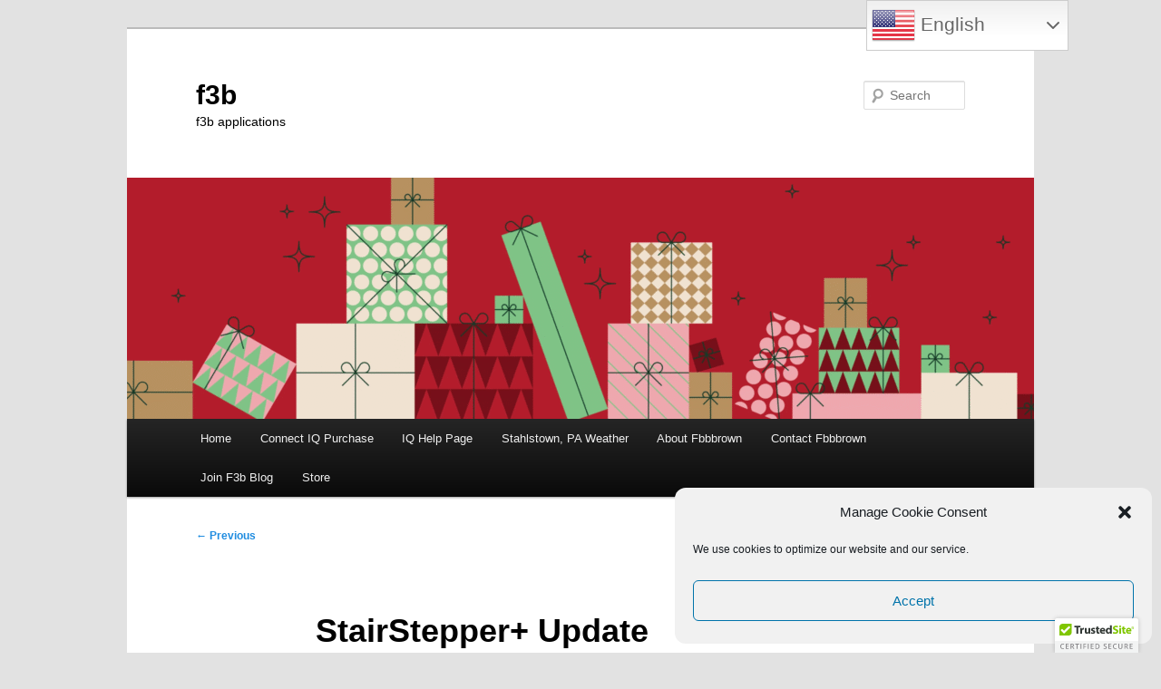

--- FILE ---
content_type: text/css
request_url: https://www.fbbbrown.com/wp-content/boost-cache/static/564fff6f99.min.css
body_size: 72376
content:
@charset "UTF-8";
.wp-block-archives{box-sizing:border-box}.wp-block-archives-dropdown label{display:block}.wp-block-avatar{line-height:0}.wp-block-avatar,.wp-block-avatar img{box-sizing:border-box}.wp-block-avatar.aligncenter{text-align:center}.wp-block-audio{box-sizing:border-box}.wp-block-audio :where(figcaption){margin-bottom:1em;margin-top:.5em}.wp-block-audio audio{min-width:300px;width:100%}.wp-block-button__link{align-content:center;box-sizing:border-box;cursor:pointer;display:inline-block;height:100%;text-align:center;word-break:break-word}.wp-block-button__link.aligncenter{text-align:center}.wp-block-button__link.alignright{text-align:right}:where(.wp-block-button__link){border-radius:9999px;box-shadow:none;padding:calc(.667em + 2px) calc(1.333em + 2px);text-decoration:none}.wp-block-button[style*=text-decoration] .wp-block-button__link{text-decoration:inherit}.wp-block-buttons>.wp-block-button.has-custom-width{max-width:none}.wp-block-buttons>.wp-block-button.has-custom-width .wp-block-button__link{width:100%}.wp-block-buttons>.wp-block-button.has-custom-font-size .wp-block-button__link{font-size:inherit}.wp-block-buttons>.wp-block-button.wp-block-button__width-25{width:calc(25% - var(--wp--style--block-gap, .5em)*.75)}.wp-block-buttons>.wp-block-button.wp-block-button__width-50{width:calc(50% - var(--wp--style--block-gap, .5em)*.5)}.wp-block-buttons>.wp-block-button.wp-block-button__width-75{width:calc(75% - var(--wp--style--block-gap, .5em)*.25)}.wp-block-buttons>.wp-block-button.wp-block-button__width-100{flex-basis:100%;width:100%}.wp-block-buttons.is-vertical>.wp-block-button.wp-block-button__width-25{width:25%}.wp-block-buttons.is-vertical>.wp-block-button.wp-block-button__width-50{width:50%}.wp-block-buttons.is-vertical>.wp-block-button.wp-block-button__width-75{width:75%}.wp-block-button.is-style-squared,.wp-block-button__link.wp-block-button.is-style-squared{border-radius:0}.wp-block-button.no-border-radius,.wp-block-button__link.no-border-radius{border-radius:0!important}:root :where(.wp-block-button .wp-block-button__link.is-style-outline),:root :where(.wp-block-button.is-style-outline>.wp-block-button__link){border:2px solid;padding:.667em 1.333em}:root :where(.wp-block-button .wp-block-button__link.is-style-outline:not(.has-text-color)),:root :where(.wp-block-button.is-style-outline>.wp-block-button__link:not(.has-text-color)){color:currentColor}:root :where(.wp-block-button .wp-block-button__link.is-style-outline:not(.has-background)),:root :where(.wp-block-button.is-style-outline>.wp-block-button__link:not(.has-background)){background-color:initial;background-image:none}.wp-block-buttons{box-sizing:border-box}.wp-block-buttons.is-vertical{flex-direction:column}.wp-block-buttons.is-vertical>.wp-block-button:last-child{margin-bottom:0}.wp-block-buttons>.wp-block-button{display:inline-block;margin:0}.wp-block-buttons.is-content-justification-left{justify-content:flex-start}.wp-block-buttons.is-content-justification-left.is-vertical{align-items:flex-start}.wp-block-buttons.is-content-justification-center{justify-content:center}.wp-block-buttons.is-content-justification-center.is-vertical{align-items:center}.wp-block-buttons.is-content-justification-right{justify-content:flex-end}.wp-block-buttons.is-content-justification-right.is-vertical{align-items:flex-end}.wp-block-buttons.is-content-justification-space-between{justify-content:space-between}.wp-block-buttons.aligncenter{text-align:center}.wp-block-buttons:not(.is-content-justification-space-between,.is-content-justification-right,.is-content-justification-left,.is-content-justification-center) .wp-block-button.aligncenter{margin-left:auto;margin-right:auto;width:100%}.wp-block-buttons[style*=text-decoration] .wp-block-button,.wp-block-buttons[style*=text-decoration] .wp-block-button__link{text-decoration:inherit}.wp-block-buttons.has-custom-font-size .wp-block-button__link{font-size:inherit}.wp-block-buttons .wp-block-button__link{width:100%}.wp-block-button.aligncenter,.wp-block-calendar{text-align:center}.wp-block-calendar td,.wp-block-calendar th{border:1px solid;padding:.25em}.wp-block-calendar th{font-weight:400}.wp-block-calendar caption{background-color:inherit}.wp-block-calendar table{border-collapse:collapse;width:100%}.wp-block-calendar table:where(:not(.has-text-color)){color:#40464d}.wp-block-calendar table:where(:not(.has-text-color)) td,.wp-block-calendar table:where(:not(.has-text-color)) th{border-color:#ddd}.wp-block-calendar table.has-background th{background-color:inherit}.wp-block-calendar table.has-text-color th{color:inherit}:where(.wp-block-calendar table:not(.has-background) th){background:#ddd}.wp-block-categories{box-sizing:border-box}.wp-block-categories.alignleft{margin-right:2em}.wp-block-categories.alignright{margin-left:2em}.wp-block-categories.wp-block-categories-dropdown.aligncenter{text-align:center}.wp-block-categories .wp-block-categories__label{display:block;width:100%}.wp-block-code{box-sizing:border-box}.wp-block-code code{
  /*!rtl:begin:ignore*/direction:ltr;display:block;font-family:inherit;overflow-wrap:break-word;text-align:initial;white-space:pre-wrap
  /*!rtl:end:ignore*/}.wp-block-columns{align-items:normal!important;box-sizing:border-box;display:flex;flex-wrap:wrap!important}@media (min-width:782px){.wp-block-columns{flex-wrap:nowrap!important}}.wp-block-columns.are-vertically-aligned-top{align-items:flex-start}.wp-block-columns.are-vertically-aligned-center{align-items:center}.wp-block-columns.are-vertically-aligned-bottom{align-items:flex-end}@media (max-width:781px){.wp-block-columns:not(.is-not-stacked-on-mobile)>.wp-block-column{flex-basis:100%!important}}@media (min-width:782px){.wp-block-columns:not(.is-not-stacked-on-mobile)>.wp-block-column{flex-basis:0;flex-grow:1}.wp-block-columns:not(.is-not-stacked-on-mobile)>.wp-block-column[style*=flex-basis]{flex-grow:0}}.wp-block-columns.is-not-stacked-on-mobile{flex-wrap:nowrap!important}.wp-block-columns.is-not-stacked-on-mobile>.wp-block-column{flex-basis:0;flex-grow:1}.wp-block-columns.is-not-stacked-on-mobile>.wp-block-column[style*=flex-basis]{flex-grow:0}:where(.wp-block-columns){margin-bottom:1.75em}:where(.wp-block-columns.has-background){padding:1.25em 2.375em}.wp-block-column{flex-grow:1;min-width:0;overflow-wrap:break-word;word-break:break-word}.wp-block-column.is-vertically-aligned-top{align-self:flex-start}.wp-block-column.is-vertically-aligned-center{align-self:center}.wp-block-column.is-vertically-aligned-bottom{align-self:flex-end}.wp-block-column.is-vertically-aligned-stretch{align-self:stretch}.wp-block-column.is-vertically-aligned-bottom,.wp-block-column.is-vertically-aligned-center,.wp-block-column.is-vertically-aligned-top{width:100%}.wp-block-post-comments{box-sizing:border-box}.wp-block-post-comments .alignleft{float:left}.wp-block-post-comments .alignright{float:right}.wp-block-post-comments .navigation:after{clear:both;content:"";display:table}.wp-block-post-comments .commentlist{clear:both;list-style:none;margin:0;padding:0}.wp-block-post-comments .commentlist .comment{min-height:2.25em;padding-left:3.25em}.wp-block-post-comments .commentlist .comment p{font-size:1em;line-height:1.8;margin:1em 0}.wp-block-post-comments .commentlist .children{list-style:none;margin:0;padding:0}.wp-block-post-comments .comment-author{line-height:1.5}.wp-block-post-comments .comment-author .avatar{border-radius:1.5em;display:block;float:left;height:2.5em;margin-right:.75em;margin-top:.5em;width:2.5em}.wp-block-post-comments .comment-author cite{font-style:normal}.wp-block-post-comments .comment-meta{font-size:.875em;line-height:1.5}.wp-block-post-comments .comment-meta b{font-weight:400}.wp-block-post-comments .comment-meta .comment-awaiting-moderation{display:block;margin-bottom:1em;margin-top:1em}.wp-block-post-comments .comment-body .commentmetadata{font-size:.875em}.wp-block-post-comments .comment-form-author label,.wp-block-post-comments .comment-form-comment label,.wp-block-post-comments .comment-form-email label,.wp-block-post-comments .comment-form-url label{display:block;margin-bottom:.25em}.wp-block-post-comments .comment-form input:not([type=submit]):not([type=checkbox]),.wp-block-post-comments .comment-form textarea{box-sizing:border-box;display:block;width:100%}.wp-block-post-comments .comment-form-cookies-consent{display:flex;gap:.25em}.wp-block-post-comments .comment-form-cookies-consent #wp-comment-cookies-consent{margin-top:.35em}.wp-block-post-comments .comment-reply-title{margin-bottom:0}.wp-block-post-comments .comment-reply-title :where(small){font-size:var(--wp--preset--font-size--medium,smaller);margin-left:.5em}.wp-block-post-comments .reply{font-size:.875em;margin-bottom:1.4em}.wp-block-post-comments input:not([type=submit]),.wp-block-post-comments textarea{border:1px solid #949494;font-family:inherit;font-size:1em}.wp-block-post-comments input:not([type=submit]):not([type=checkbox]),.wp-block-post-comments textarea{padding:calc(.667em + 2px)}:where(.wp-block-post-comments input[type=submit]){border:none}.wp-block-comments{box-sizing:border-box}.wp-block-comments-pagination>.wp-block-comments-pagination-next,.wp-block-comments-pagination>.wp-block-comments-pagination-numbers,.wp-block-comments-pagination>.wp-block-comments-pagination-previous{font-size:inherit;margin-bottom:.5em;margin-right:.5em}.wp-block-comments-pagination>.wp-block-comments-pagination-next:last-child,.wp-block-comments-pagination>.wp-block-comments-pagination-numbers:last-child,.wp-block-comments-pagination>.wp-block-comments-pagination-previous:last-child{margin-right:0}.wp-block-comments-pagination .wp-block-comments-pagination-previous-arrow{display:inline-block;margin-right:1ch}.wp-block-comments-pagination .wp-block-comments-pagination-previous-arrow:not(.is-arrow-chevron){transform:scaleX(1)}.wp-block-comments-pagination .wp-block-comments-pagination-next-arrow{display:inline-block;margin-left:1ch}.wp-block-comments-pagination .wp-block-comments-pagination-next-arrow:not(.is-arrow-chevron){transform:scaleX(1)}.wp-block-comments-pagination.aligncenter{justify-content:center}.wp-block-comment-template{box-sizing:border-box;list-style:none;margin-bottom:0;max-width:100%;padding:0}.wp-block-comment-template li{clear:both}.wp-block-comment-template ol{list-style:none;margin-bottom:0;max-width:100%;padding-left:2rem}.wp-block-comment-template.alignleft{float:left}.wp-block-comment-template.aligncenter{margin-left:auto;margin-right:auto;width:fit-content}.wp-block-comment-template.alignright{float:right}.wp-block-comment-date{box-sizing:border-box}.comment-awaiting-moderation{display:block;font-size:.875em;line-height:1.5}.wp-block-comment-author-name,.wp-block-comment-content,.wp-block-comment-edit-link,.wp-block-comment-reply-link{box-sizing:border-box}.wp-block-cover,.wp-block-cover-image{align-items:center;background-position:50%;box-sizing:border-box;display:flex;justify-content:center;min-height:430px;overflow:hidden;overflow:clip;padding:1em;position:relative}.wp-block-cover .has-background-dim:not([class*=-background-color]),.wp-block-cover-image .has-background-dim:not([class*=-background-color]),.wp-block-cover-image.has-background-dim:not([class*=-background-color]),.wp-block-cover.has-background-dim:not([class*=-background-color]){background-color:#000}.wp-block-cover .has-background-dim.has-background-gradient,.wp-block-cover-image .has-background-dim.has-background-gradient{background-color:initial}.wp-block-cover-image.has-background-dim:before,.wp-block-cover.has-background-dim:before{background-color:inherit;content:""}.wp-block-cover .wp-block-cover__background,.wp-block-cover .wp-block-cover__gradient-background,.wp-block-cover-image .wp-block-cover__background,.wp-block-cover-image .wp-block-cover__gradient-background,.wp-block-cover-image.has-background-dim:not(.has-background-gradient):before,.wp-block-cover.has-background-dim:not(.has-background-gradient):before{bottom:0;left:0;opacity:.5;position:absolute;right:0;top:0}.wp-block-cover-image.has-background-dim.has-background-dim-10 .wp-block-cover__background,.wp-block-cover-image.has-background-dim.has-background-dim-10 .wp-block-cover__gradient-background,.wp-block-cover-image.has-background-dim.has-background-dim-10:not(.has-background-gradient):before,.wp-block-cover.has-background-dim.has-background-dim-10 .wp-block-cover__background,.wp-block-cover.has-background-dim.has-background-dim-10 .wp-block-cover__gradient-background,.wp-block-cover.has-background-dim.has-background-dim-10:not(.has-background-gradient):before{opacity:.1}.wp-block-cover-image.has-background-dim.has-background-dim-20 .wp-block-cover__background,.wp-block-cover-image.has-background-dim.has-background-dim-20 .wp-block-cover__gradient-background,.wp-block-cover-image.has-background-dim.has-background-dim-20:not(.has-background-gradient):before,.wp-block-cover.has-background-dim.has-background-dim-20 .wp-block-cover__background,.wp-block-cover.has-background-dim.has-background-dim-20 .wp-block-cover__gradient-background,.wp-block-cover.has-background-dim.has-background-dim-20:not(.has-background-gradient):before{opacity:.2}.wp-block-cover-image.has-background-dim.has-background-dim-30 .wp-block-cover__background,.wp-block-cover-image.has-background-dim.has-background-dim-30 .wp-block-cover__gradient-background,.wp-block-cover-image.has-background-dim.has-background-dim-30:not(.has-background-gradient):before,.wp-block-cover.has-background-dim.has-background-dim-30 .wp-block-cover__background,.wp-block-cover.has-background-dim.has-background-dim-30 .wp-block-cover__gradient-background,.wp-block-cover.has-background-dim.has-background-dim-30:not(.has-background-gradient):before{opacity:.3}.wp-block-cover-image.has-background-dim.has-background-dim-40 .wp-block-cover__background,.wp-block-cover-image.has-background-dim.has-background-dim-40 .wp-block-cover__gradient-background,.wp-block-cover-image.has-background-dim.has-background-dim-40:not(.has-background-gradient):before,.wp-block-cover.has-background-dim.has-background-dim-40 .wp-block-cover__background,.wp-block-cover.has-background-dim.has-background-dim-40 .wp-block-cover__gradient-background,.wp-block-cover.has-background-dim.has-background-dim-40:not(.has-background-gradient):before{opacity:.4}.wp-block-cover-image.has-background-dim.has-background-dim-50 .wp-block-cover__background,.wp-block-cover-image.has-background-dim.has-background-dim-50 .wp-block-cover__gradient-background,.wp-block-cover-image.has-background-dim.has-background-dim-50:not(.has-background-gradient):before,.wp-block-cover.has-background-dim.has-background-dim-50 .wp-block-cover__background,.wp-block-cover.has-background-dim.has-background-dim-50 .wp-block-cover__gradient-background,.wp-block-cover.has-background-dim.has-background-dim-50:not(.has-background-gradient):before{opacity:.5}.wp-block-cover-image.has-background-dim.has-background-dim-60 .wp-block-cover__background,.wp-block-cover-image.has-background-dim.has-background-dim-60 .wp-block-cover__gradient-background,.wp-block-cover-image.has-background-dim.has-background-dim-60:not(.has-background-gradient):before,.wp-block-cover.has-background-dim.has-background-dim-60 .wp-block-cover__background,.wp-block-cover.has-background-dim.has-background-dim-60 .wp-block-cover__gradient-background,.wp-block-cover.has-background-dim.has-background-dim-60:not(.has-background-gradient):before{opacity:.6}.wp-block-cover-image.has-background-dim.has-background-dim-70 .wp-block-cover__background,.wp-block-cover-image.has-background-dim.has-background-dim-70 .wp-block-cover__gradient-background,.wp-block-cover-image.has-background-dim.has-background-dim-70:not(.has-background-gradient):before,.wp-block-cover.has-background-dim.has-background-dim-70 .wp-block-cover__background,.wp-block-cover.has-background-dim.has-background-dim-70 .wp-block-cover__gradient-background,.wp-block-cover.has-background-dim.has-background-dim-70:not(.has-background-gradient):before{opacity:.7}.wp-block-cover-image.has-background-dim.has-background-dim-80 .wp-block-cover__background,.wp-block-cover-image.has-background-dim.has-background-dim-80 .wp-block-cover__gradient-background,.wp-block-cover-image.has-background-dim.has-background-dim-80:not(.has-background-gradient):before,.wp-block-cover.has-background-dim.has-background-dim-80 .wp-block-cover__background,.wp-block-cover.has-background-dim.has-background-dim-80 .wp-block-cover__gradient-background,.wp-block-cover.has-background-dim.has-background-dim-80:not(.has-background-gradient):before{opacity:.8}.wp-block-cover-image.has-background-dim.has-background-dim-90 .wp-block-cover__background,.wp-block-cover-image.has-background-dim.has-background-dim-90 .wp-block-cover__gradient-background,.wp-block-cover-image.has-background-dim.has-background-dim-90:not(.has-background-gradient):before,.wp-block-cover.has-background-dim.has-background-dim-90 .wp-block-cover__background,.wp-block-cover.has-background-dim.has-background-dim-90 .wp-block-cover__gradient-background,.wp-block-cover.has-background-dim.has-background-dim-90:not(.has-background-gradient):before{opacity:.9}.wp-block-cover-image.has-background-dim.has-background-dim-100 .wp-block-cover__background,.wp-block-cover-image.has-background-dim.has-background-dim-100 .wp-block-cover__gradient-background,.wp-block-cover-image.has-background-dim.has-background-dim-100:not(.has-background-gradient):before,.wp-block-cover.has-background-dim.has-background-dim-100 .wp-block-cover__background,.wp-block-cover.has-background-dim.has-background-dim-100 .wp-block-cover__gradient-background,.wp-block-cover.has-background-dim.has-background-dim-100:not(.has-background-gradient):before{opacity:1}.wp-block-cover .wp-block-cover__background.has-background-dim.has-background-dim-0,.wp-block-cover .wp-block-cover__gradient-background.has-background-dim.has-background-dim-0,.wp-block-cover-image .wp-block-cover__background.has-background-dim.has-background-dim-0,.wp-block-cover-image .wp-block-cover__gradient-background.has-background-dim.has-background-dim-0{opacity:0}.wp-block-cover .wp-block-cover__background.has-background-dim.has-background-dim-10,.wp-block-cover .wp-block-cover__gradient-background.has-background-dim.has-background-dim-10,.wp-block-cover-image .wp-block-cover__background.has-background-dim.has-background-dim-10,.wp-block-cover-image .wp-block-cover__gradient-background.has-background-dim.has-background-dim-10{opacity:.1}.wp-block-cover .wp-block-cover__background.has-background-dim.has-background-dim-20,.wp-block-cover .wp-block-cover__gradient-background.has-background-dim.has-background-dim-20,.wp-block-cover-image .wp-block-cover__background.has-background-dim.has-background-dim-20,.wp-block-cover-image .wp-block-cover__gradient-background.has-background-dim.has-background-dim-20{opacity:.2}.wp-block-cover .wp-block-cover__background.has-background-dim.has-background-dim-30,.wp-block-cover .wp-block-cover__gradient-background.has-background-dim.has-background-dim-30,.wp-block-cover-image .wp-block-cover__background.has-background-dim.has-background-dim-30,.wp-block-cover-image .wp-block-cover__gradient-background.has-background-dim.has-background-dim-30{opacity:.3}.wp-block-cover .wp-block-cover__background.has-background-dim.has-background-dim-40,.wp-block-cover .wp-block-cover__gradient-background.has-background-dim.has-background-dim-40,.wp-block-cover-image .wp-block-cover__background.has-background-dim.has-background-dim-40,.wp-block-cover-image .wp-block-cover__gradient-background.has-background-dim.has-background-dim-40{opacity:.4}.wp-block-cover .wp-block-cover__background.has-background-dim.has-background-dim-50,.wp-block-cover .wp-block-cover__gradient-background.has-background-dim.has-background-dim-50,.wp-block-cover-image .wp-block-cover__background.has-background-dim.has-background-dim-50,.wp-block-cover-image .wp-block-cover__gradient-background.has-background-dim.has-background-dim-50{opacity:.5}.wp-block-cover .wp-block-cover__background.has-background-dim.has-background-dim-60,.wp-block-cover .wp-block-cover__gradient-background.has-background-dim.has-background-dim-60,.wp-block-cover-image .wp-block-cover__background.has-background-dim.has-background-dim-60,.wp-block-cover-image .wp-block-cover__gradient-background.has-background-dim.has-background-dim-60{opacity:.6}.wp-block-cover .wp-block-cover__background.has-background-dim.has-background-dim-70,.wp-block-cover .wp-block-cover__gradient-background.has-background-dim.has-background-dim-70,.wp-block-cover-image .wp-block-cover__background.has-background-dim.has-background-dim-70,.wp-block-cover-image .wp-block-cover__gradient-background.has-background-dim.has-background-dim-70{opacity:.7}.wp-block-cover .wp-block-cover__background.has-background-dim.has-background-dim-80,.wp-block-cover .wp-block-cover__gradient-background.has-background-dim.has-background-dim-80,.wp-block-cover-image .wp-block-cover__background.has-background-dim.has-background-dim-80,.wp-block-cover-image .wp-block-cover__gradient-background.has-background-dim.has-background-dim-80{opacity:.8}.wp-block-cover .wp-block-cover__background.has-background-dim.has-background-dim-90,.wp-block-cover .wp-block-cover__gradient-background.has-background-dim.has-background-dim-90,.wp-block-cover-image .wp-block-cover__background.has-background-dim.has-background-dim-90,.wp-block-cover-image .wp-block-cover__gradient-background.has-background-dim.has-background-dim-90{opacity:.9}.wp-block-cover .wp-block-cover__background.has-background-dim.has-background-dim-100,.wp-block-cover .wp-block-cover__gradient-background.has-background-dim.has-background-dim-100,.wp-block-cover-image .wp-block-cover__background.has-background-dim.has-background-dim-100,.wp-block-cover-image .wp-block-cover__gradient-background.has-background-dim.has-background-dim-100{opacity:1}.wp-block-cover-image.alignleft,.wp-block-cover-image.alignright,.wp-block-cover.alignleft,.wp-block-cover.alignright{max-width:420px;width:100%}.wp-block-cover-image.aligncenter,.wp-block-cover-image.alignleft,.wp-block-cover-image.alignright,.wp-block-cover.aligncenter,.wp-block-cover.alignleft,.wp-block-cover.alignright{display:flex}.wp-block-cover .wp-block-cover__inner-container,.wp-block-cover-image .wp-block-cover__inner-container{color:inherit;position:relative;width:100%}.wp-block-cover-image.is-position-top-left,.wp-block-cover.is-position-top-left{align-items:flex-start;justify-content:flex-start}.wp-block-cover-image.is-position-top-center,.wp-block-cover.is-position-top-center{align-items:flex-start;justify-content:center}.wp-block-cover-image.is-position-top-right,.wp-block-cover.is-position-top-right{align-items:flex-start;justify-content:flex-end}.wp-block-cover-image.is-position-center-left,.wp-block-cover.is-position-center-left{align-items:center;justify-content:flex-start}.wp-block-cover-image.is-position-center-center,.wp-block-cover.is-position-center-center{align-items:center;justify-content:center}.wp-block-cover-image.is-position-center-right,.wp-block-cover.is-position-center-right{align-items:center;justify-content:flex-end}.wp-block-cover-image.is-position-bottom-left,.wp-block-cover.is-position-bottom-left{align-items:flex-end;justify-content:flex-start}.wp-block-cover-image.is-position-bottom-center,.wp-block-cover.is-position-bottom-center{align-items:flex-end;justify-content:center}.wp-block-cover-image.is-position-bottom-right,.wp-block-cover.is-position-bottom-right{align-items:flex-end;justify-content:flex-end}.wp-block-cover-image.has-custom-content-position.has-custom-content-position .wp-block-cover__inner-container,.wp-block-cover.has-custom-content-position.has-custom-content-position .wp-block-cover__inner-container{margin:0}.wp-block-cover-image.has-custom-content-position.has-custom-content-position.is-position-bottom-left .wp-block-cover__inner-container,.wp-block-cover-image.has-custom-content-position.has-custom-content-position.is-position-bottom-right .wp-block-cover__inner-container,.wp-block-cover-image.has-custom-content-position.has-custom-content-position.is-position-center-left .wp-block-cover__inner-container,.wp-block-cover-image.has-custom-content-position.has-custom-content-position.is-position-center-right .wp-block-cover__inner-container,.wp-block-cover-image.has-custom-content-position.has-custom-content-position.is-position-top-left .wp-block-cover__inner-container,.wp-block-cover-image.has-custom-content-position.has-custom-content-position.is-position-top-right .wp-block-cover__inner-container,.wp-block-cover.has-custom-content-position.has-custom-content-position.is-position-bottom-left .wp-block-cover__inner-container,.wp-block-cover.has-custom-content-position.has-custom-content-position.is-position-bottom-right .wp-block-cover__inner-container,.wp-block-cover.has-custom-content-position.has-custom-content-position.is-position-center-left .wp-block-cover__inner-container,.wp-block-cover.has-custom-content-position.has-custom-content-position.is-position-center-right .wp-block-cover__inner-container,.wp-block-cover.has-custom-content-position.has-custom-content-position.is-position-top-left .wp-block-cover__inner-container,.wp-block-cover.has-custom-content-position.has-custom-content-position.is-position-top-right .wp-block-cover__inner-container{margin:0;width:auto}.wp-block-cover .wp-block-cover__image-background,.wp-block-cover video.wp-block-cover__video-background,.wp-block-cover-image .wp-block-cover__image-background,.wp-block-cover-image video.wp-block-cover__video-background{border:none;bottom:0;box-shadow:none;height:100%;left:0;margin:0;max-height:none;max-width:none;object-fit:cover;outline:none;padding:0;position:absolute;right:0;top:0;width:100%}.wp-block-cover-image.has-parallax,.wp-block-cover.has-parallax,.wp-block-cover__image-background.has-parallax,video.wp-block-cover__video-background.has-parallax{background-attachment:fixed;background-repeat:no-repeat;background-size:cover}@supports (-webkit-touch-callout:inherit){.wp-block-cover-image.has-parallax,.wp-block-cover.has-parallax,.wp-block-cover__image-background.has-parallax,video.wp-block-cover__video-background.has-parallax{background-attachment:scroll}}@media (prefers-reduced-motion:reduce){.wp-block-cover-image.has-parallax,.wp-block-cover.has-parallax,.wp-block-cover__image-background.has-parallax,video.wp-block-cover__video-background.has-parallax{background-attachment:scroll}}.wp-block-cover-image.is-repeated,.wp-block-cover.is-repeated,.wp-block-cover__image-background.is-repeated,video.wp-block-cover__video-background.is-repeated{background-repeat:repeat;background-size:auto}.wp-block-cover-image-text,.wp-block-cover-image-text a,.wp-block-cover-image-text a:active,.wp-block-cover-image-text a:focus,.wp-block-cover-image-text a:hover,.wp-block-cover-text,.wp-block-cover-text a,.wp-block-cover-text a:active,.wp-block-cover-text a:focus,.wp-block-cover-text a:hover,section.wp-block-cover-image h2,section.wp-block-cover-image h2 a,section.wp-block-cover-image h2 a:active,section.wp-block-cover-image h2 a:focus,section.wp-block-cover-image h2 a:hover{color:#fff}.wp-block-cover-image .wp-block-cover.has-left-content{justify-content:flex-start}.wp-block-cover-image .wp-block-cover.has-right-content{justify-content:flex-end}.wp-block-cover-image.has-left-content .wp-block-cover-image-text,.wp-block-cover.has-left-content .wp-block-cover-text,section.wp-block-cover-image.has-left-content>h2{margin-left:0;text-align:left}.wp-block-cover-image.has-right-content .wp-block-cover-image-text,.wp-block-cover.has-right-content .wp-block-cover-text,section.wp-block-cover-image.has-right-content>h2{margin-right:0;text-align:right}.wp-block-cover .wp-block-cover-text,.wp-block-cover-image .wp-block-cover-image-text,section.wp-block-cover-image>h2{font-size:2em;line-height:1.25;margin-bottom:0;max-width:840px;padding:.44em;text-align:center;z-index:1}:where(.wp-block-cover-image:not(.has-text-color)),:where(.wp-block-cover:not(.has-text-color)){color:#fff}:where(.wp-block-cover-image.is-light:not(.has-text-color)),:where(.wp-block-cover.is-light:not(.has-text-color)){color:#000}:root :where(.wp-block-cover h1:not(.has-text-color)),:root :where(.wp-block-cover h2:not(.has-text-color)),:root :where(.wp-block-cover h3:not(.has-text-color)),:root :where(.wp-block-cover h4:not(.has-text-color)),:root :where(.wp-block-cover h5:not(.has-text-color)),:root :where(.wp-block-cover h6:not(.has-text-color)),:root :where(.wp-block-cover p:not(.has-text-color)){color:inherit}body:not(.editor-styles-wrapper) .wp-block-cover:not(.wp-block-cover:has(.wp-block-cover__background+.wp-block-cover__inner-container)) .wp-block-cover__image-background,body:not(.editor-styles-wrapper) .wp-block-cover:not(.wp-block-cover:has(.wp-block-cover__background+.wp-block-cover__inner-container)) .wp-block-cover__video-background{z-index:0}body:not(.editor-styles-wrapper) .wp-block-cover:not(.wp-block-cover:has(.wp-block-cover__background+.wp-block-cover__inner-container)) .wp-block-cover__background,body:not(.editor-styles-wrapper) .wp-block-cover:not(.wp-block-cover:has(.wp-block-cover__background+.wp-block-cover__inner-container)) .wp-block-cover__gradient-background,body:not(.editor-styles-wrapper) .wp-block-cover:not(.wp-block-cover:has(.wp-block-cover__background+.wp-block-cover__inner-container)) .wp-block-cover__inner-container,body:not(.editor-styles-wrapper) .wp-block-cover:not(.wp-block-cover:has(.wp-block-cover__background+.wp-block-cover__inner-container)).has-background-dim:not(.has-background-gradient):before{z-index:1}.has-modal-open body:not(.editor-styles-wrapper) .wp-block-cover:not(.wp-block-cover:has(.wp-block-cover__background+.wp-block-cover__inner-container)) .wp-block-cover__inner-container{z-index:auto}.wp-block-details{box-sizing:border-box}.wp-block-details summary{cursor:pointer}.wp-block-embed.alignleft,.wp-block-embed.alignright,.wp-block[data-align=left]>[data-type="core/embed"],.wp-block[data-align=right]>[data-type="core/embed"]{max-width:360px;width:100%}.wp-block-embed.alignleft .wp-block-embed__wrapper,.wp-block-embed.alignright .wp-block-embed__wrapper,.wp-block[data-align=left]>[data-type="core/embed"] .wp-block-embed__wrapper,.wp-block[data-align=right]>[data-type="core/embed"] .wp-block-embed__wrapper{min-width:280px}.wp-block-cover .wp-block-embed{min-height:240px;min-width:320px}.wp-block-embed{overflow-wrap:break-word}.wp-block-embed :where(figcaption){margin-bottom:1em;margin-top:.5em}.wp-block-embed iframe{max-width:100%}.wp-block-embed__wrapper{position:relative}.wp-embed-responsive .wp-has-aspect-ratio .wp-block-embed__wrapper:before{content:"";display:block;padding-top:50%}.wp-embed-responsive .wp-has-aspect-ratio iframe{bottom:0;height:100%;left:0;position:absolute;right:0;top:0;width:100%}.wp-embed-responsive .wp-embed-aspect-21-9 .wp-block-embed__wrapper:before{padding-top:42.85%}.wp-embed-responsive .wp-embed-aspect-18-9 .wp-block-embed__wrapper:before{padding-top:50%}.wp-embed-responsive .wp-embed-aspect-16-9 .wp-block-embed__wrapper:before{padding-top:56.25%}.wp-embed-responsive .wp-embed-aspect-4-3 .wp-block-embed__wrapper:before{padding-top:75%}.wp-embed-responsive .wp-embed-aspect-1-1 .wp-block-embed__wrapper:before{padding-top:100%}.wp-embed-responsive .wp-embed-aspect-9-16 .wp-block-embed__wrapper:before{padding-top:177.77%}.wp-embed-responsive .wp-embed-aspect-1-2 .wp-block-embed__wrapper:before{padding-top:200%}.wp-block-file{box-sizing:border-box}.wp-block-file:not(.wp-element-button){font-size:.8em}.wp-block-file.aligncenter{text-align:center}.wp-block-file.alignright{text-align:right}.wp-block-file *+.wp-block-file__button{margin-left:.75em}:where(.wp-block-file){margin-bottom:1.5em}.wp-block-file__embed{margin-bottom:1em}:where(.wp-block-file__button){border-radius:2em;display:inline-block;padding:.5em 1em}:where(.wp-block-file__button):is(a):active,:where(.wp-block-file__button):is(a):focus,:where(.wp-block-file__button):is(a):hover,:where(.wp-block-file__button):is(a):visited{box-shadow:none;color:#fff;opacity:.85;text-decoration:none}.wp-block-form-input__label{display:flex;flex-direction:column;gap:.25em;margin-bottom:.5em;width:100%}.wp-block-form-input__label.is-label-inline{align-items:center;flex-direction:row;gap:.5em}.wp-block-form-input__label.is-label-inline .wp-block-form-input__label-content{margin-bottom:.5em}.wp-block-form-input__label:has(input[type=checkbox]){flex-direction:row;width:fit-content}.wp-block-form-input__label:has(input[type=checkbox]) .wp-block-form-input__label-content{margin:0}.wp-block-form-input__label:has(.wp-block-form-input__label-content+input[type=checkbox]){flex-direction:row-reverse}.wp-block-form-input__label-content{width:fit-content}.wp-block-form-input__input{font-size:1em;margin-bottom:.5em;padding:0 .5em}.wp-block-form-input__input[type=date],.wp-block-form-input__input[type=datetime-local],.wp-block-form-input__input[type=datetime],.wp-block-form-input__input[type=email],.wp-block-form-input__input[type=month],.wp-block-form-input__input[type=number],.wp-block-form-input__input[type=password],.wp-block-form-input__input[type=search],.wp-block-form-input__input[type=tel],.wp-block-form-input__input[type=text],.wp-block-form-input__input[type=time],.wp-block-form-input__input[type=url],.wp-block-form-input__input[type=week]{border:1px solid;line-height:2;min-height:2em}textarea.wp-block-form-input__input{min-height:10em}.blocks-gallery-grid:not(.has-nested-images),.wp-block-gallery:not(.has-nested-images){display:flex;flex-wrap:wrap;list-style-type:none;margin:0;padding:0}.blocks-gallery-grid:not(.has-nested-images) .blocks-gallery-image,.blocks-gallery-grid:not(.has-nested-images) .blocks-gallery-item,.wp-block-gallery:not(.has-nested-images) .blocks-gallery-image,.wp-block-gallery:not(.has-nested-images) .blocks-gallery-item{display:flex;flex-direction:column;flex-grow:1;justify-content:center;margin:0 1em 1em 0;position:relative;width:calc(50% - 1em)}.blocks-gallery-grid:not(.has-nested-images) .blocks-gallery-image:nth-of-type(2n),.blocks-gallery-grid:not(.has-nested-images) .blocks-gallery-item:nth-of-type(2n),.wp-block-gallery:not(.has-nested-images) .blocks-gallery-image:nth-of-type(2n),.wp-block-gallery:not(.has-nested-images) .blocks-gallery-item:nth-of-type(2n){margin-right:0}.blocks-gallery-grid:not(.has-nested-images) .blocks-gallery-image figure,.blocks-gallery-grid:not(.has-nested-images) .blocks-gallery-item figure,.wp-block-gallery:not(.has-nested-images) .blocks-gallery-image figure,.wp-block-gallery:not(.has-nested-images) .blocks-gallery-item figure{align-items:flex-end;display:flex;height:100%;justify-content:flex-start;margin:0}.blocks-gallery-grid:not(.has-nested-images) .blocks-gallery-image img,.blocks-gallery-grid:not(.has-nested-images) .blocks-gallery-item img,.wp-block-gallery:not(.has-nested-images) .blocks-gallery-image img,.wp-block-gallery:not(.has-nested-images) .blocks-gallery-item img{display:block;height:auto;max-width:100%;width:auto}.blocks-gallery-grid:not(.has-nested-images) .blocks-gallery-image figcaption,.blocks-gallery-grid:not(.has-nested-images) .blocks-gallery-item figcaption,.wp-block-gallery:not(.has-nested-images) .blocks-gallery-image figcaption,.wp-block-gallery:not(.has-nested-images) .blocks-gallery-item figcaption{background:linear-gradient(0deg,#000000b3,#0000004d 70%,#0000);bottom:0;box-sizing:border-box;color:#fff;font-size:.8em;margin:0;max-height:100%;overflow:auto;padding:3em .77em .7em;position:absolute;text-align:center;width:100%;z-index:2}.blocks-gallery-grid:not(.has-nested-images) .blocks-gallery-image figcaption img,.blocks-gallery-grid:not(.has-nested-images) .blocks-gallery-item figcaption img,.wp-block-gallery:not(.has-nested-images) .blocks-gallery-image figcaption img,.wp-block-gallery:not(.has-nested-images) .blocks-gallery-item figcaption img{display:inline}.blocks-gallery-grid:not(.has-nested-images) figcaption,.wp-block-gallery:not(.has-nested-images) figcaption{flex-grow:1}.blocks-gallery-grid:not(.has-nested-images).is-cropped .blocks-gallery-image a,.blocks-gallery-grid:not(.has-nested-images).is-cropped .blocks-gallery-image img,.blocks-gallery-grid:not(.has-nested-images).is-cropped .blocks-gallery-item a,.blocks-gallery-grid:not(.has-nested-images).is-cropped .blocks-gallery-item img,.wp-block-gallery:not(.has-nested-images).is-cropped .blocks-gallery-image a,.wp-block-gallery:not(.has-nested-images).is-cropped .blocks-gallery-image img,.wp-block-gallery:not(.has-nested-images).is-cropped .blocks-gallery-item a,.wp-block-gallery:not(.has-nested-images).is-cropped .blocks-gallery-item img{flex:1;height:100%;object-fit:cover;width:100%}.blocks-gallery-grid:not(.has-nested-images).columns-1 .blocks-gallery-image,.blocks-gallery-grid:not(.has-nested-images).columns-1 .blocks-gallery-item,.wp-block-gallery:not(.has-nested-images).columns-1 .blocks-gallery-image,.wp-block-gallery:not(.has-nested-images).columns-1 .blocks-gallery-item{margin-right:0;width:100%}@media (min-width:600px){.blocks-gallery-grid:not(.has-nested-images).columns-3 .blocks-gallery-image,.blocks-gallery-grid:not(.has-nested-images).columns-3 .blocks-gallery-item,.wp-block-gallery:not(.has-nested-images).columns-3 .blocks-gallery-image,.wp-block-gallery:not(.has-nested-images).columns-3 .blocks-gallery-item{margin-right:1em;width:calc(33.33333% - .66667em)}.blocks-gallery-grid:not(.has-nested-images).columns-4 .blocks-gallery-image,.blocks-gallery-grid:not(.has-nested-images).columns-4 .blocks-gallery-item,.wp-block-gallery:not(.has-nested-images).columns-4 .blocks-gallery-image,.wp-block-gallery:not(.has-nested-images).columns-4 .blocks-gallery-item{margin-right:1em;width:calc(25% - .75em)}.blocks-gallery-grid:not(.has-nested-images).columns-5 .blocks-gallery-image,.blocks-gallery-grid:not(.has-nested-images).columns-5 .blocks-gallery-item,.wp-block-gallery:not(.has-nested-images).columns-5 .blocks-gallery-image,.wp-block-gallery:not(.has-nested-images).columns-5 .blocks-gallery-item{margin-right:1em;width:calc(20% - .8em)}.blocks-gallery-grid:not(.has-nested-images).columns-6 .blocks-gallery-image,.blocks-gallery-grid:not(.has-nested-images).columns-6 .blocks-gallery-item,.wp-block-gallery:not(.has-nested-images).columns-6 .blocks-gallery-image,.wp-block-gallery:not(.has-nested-images).columns-6 .blocks-gallery-item{margin-right:1em;width:calc(16.66667% - .83333em)}.blocks-gallery-grid:not(.has-nested-images).columns-7 .blocks-gallery-image,.blocks-gallery-grid:not(.has-nested-images).columns-7 .blocks-gallery-item,.wp-block-gallery:not(.has-nested-images).columns-7 .blocks-gallery-image,.wp-block-gallery:not(.has-nested-images).columns-7 .blocks-gallery-item{margin-right:1em;width:calc(14.28571% - .85714em)}.blocks-gallery-grid:not(.has-nested-images).columns-8 .blocks-gallery-image,.blocks-gallery-grid:not(.has-nested-images).columns-8 .blocks-gallery-item,.wp-block-gallery:not(.has-nested-images).columns-8 .blocks-gallery-image,.wp-block-gallery:not(.has-nested-images).columns-8 .blocks-gallery-item{margin-right:1em;width:calc(12.5% - .875em)}.blocks-gallery-grid:not(.has-nested-images).columns-1 .blocks-gallery-image:nth-of-type(1n),.blocks-gallery-grid:not(.has-nested-images).columns-1 .blocks-gallery-item:nth-of-type(1n),.blocks-gallery-grid:not(.has-nested-images).columns-2 .blocks-gallery-image:nth-of-type(2n),.blocks-gallery-grid:not(.has-nested-images).columns-2 .blocks-gallery-item:nth-of-type(2n),.blocks-gallery-grid:not(.has-nested-images).columns-3 .blocks-gallery-image:nth-of-type(3n),.blocks-gallery-grid:not(.has-nested-images).columns-3 .blocks-gallery-item:nth-of-type(3n),.blocks-gallery-grid:not(.has-nested-images).columns-4 .blocks-gallery-image:nth-of-type(4n),.blocks-gallery-grid:not(.has-nested-images).columns-4 .blocks-gallery-item:nth-of-type(4n),.blocks-gallery-grid:not(.has-nested-images).columns-5 .blocks-gallery-image:nth-of-type(5n),.blocks-gallery-grid:not(.has-nested-images).columns-5 .blocks-gallery-item:nth-of-type(5n),.blocks-gallery-grid:not(.has-nested-images).columns-6 .blocks-gallery-image:nth-of-type(6n),.blocks-gallery-grid:not(.has-nested-images).columns-6 .blocks-gallery-item:nth-of-type(6n),.blocks-gallery-grid:not(.has-nested-images).columns-7 .blocks-gallery-image:nth-of-type(7n),.blocks-gallery-grid:not(.has-nested-images).columns-7 .blocks-gallery-item:nth-of-type(7n),.blocks-gallery-grid:not(.has-nested-images).columns-8 .blocks-gallery-image:nth-of-type(8n),.blocks-gallery-grid:not(.has-nested-images).columns-8 .blocks-gallery-item:nth-of-type(8n),.wp-block-gallery:not(.has-nested-images).columns-1 .blocks-gallery-image:nth-of-type(1n),.wp-block-gallery:not(.has-nested-images).columns-1 .blocks-gallery-item:nth-of-type(1n),.wp-block-gallery:not(.has-nested-images).columns-2 .blocks-gallery-image:nth-of-type(2n),.wp-block-gallery:not(.has-nested-images).columns-2 .blocks-gallery-item:nth-of-type(2n),.wp-block-gallery:not(.has-nested-images).columns-3 .blocks-gallery-image:nth-of-type(3n),.wp-block-gallery:not(.has-nested-images).columns-3 .blocks-gallery-item:nth-of-type(3n),.wp-block-gallery:not(.has-nested-images).columns-4 .blocks-gallery-image:nth-of-type(4n),.wp-block-gallery:not(.has-nested-images).columns-4 .blocks-gallery-item:nth-of-type(4n),.wp-block-gallery:not(.has-nested-images).columns-5 .blocks-gallery-image:nth-of-type(5n),.wp-block-gallery:not(.has-nested-images).columns-5 .blocks-gallery-item:nth-of-type(5n),.wp-block-gallery:not(.has-nested-images).columns-6 .blocks-gallery-image:nth-of-type(6n),.wp-block-gallery:not(.has-nested-images).columns-6 .blocks-gallery-item:nth-of-type(6n),.wp-block-gallery:not(.has-nested-images).columns-7 .blocks-gallery-image:nth-of-type(7n),.wp-block-gallery:not(.has-nested-images).columns-7 .blocks-gallery-item:nth-of-type(7n),.wp-block-gallery:not(.has-nested-images).columns-8 .blocks-gallery-image:nth-of-type(8n),.wp-block-gallery:not(.has-nested-images).columns-8 .blocks-gallery-item:nth-of-type(8n){margin-right:0}}.blocks-gallery-grid:not(.has-nested-images) .blocks-gallery-image:last-child,.blocks-gallery-grid:not(.has-nested-images) .blocks-gallery-item:last-child,.wp-block-gallery:not(.has-nested-images) .blocks-gallery-image:last-child,.wp-block-gallery:not(.has-nested-images) .blocks-gallery-item:last-child{margin-right:0}.blocks-gallery-grid:not(.has-nested-images).alignleft,.blocks-gallery-grid:not(.has-nested-images).alignright,.wp-block-gallery:not(.has-nested-images).alignleft,.wp-block-gallery:not(.has-nested-images).alignright{max-width:420px;width:100%}.blocks-gallery-grid:not(.has-nested-images).aligncenter .blocks-gallery-item figure,.wp-block-gallery:not(.has-nested-images).aligncenter .blocks-gallery-item figure{justify-content:center}.wp-block-gallery:not(.is-cropped) .blocks-gallery-item{align-self:flex-start}figure.wp-block-gallery.has-nested-images{align-items:normal}.wp-block-gallery.has-nested-images figure.wp-block-image:not(#individual-image){margin:0;width:calc(50% - var(--wp--style--unstable-gallery-gap, 16px)/2)}.wp-block-gallery.has-nested-images figure.wp-block-image{box-sizing:border-box;display:flex;flex-direction:column;flex-grow:1;justify-content:center;max-width:100%;position:relative}.wp-block-gallery.has-nested-images figure.wp-block-image>a,.wp-block-gallery.has-nested-images figure.wp-block-image>div{flex-direction:column;flex-grow:1;margin:0}.wp-block-gallery.has-nested-images figure.wp-block-image img{display:block;height:auto;max-width:100%!important;width:auto}.wp-block-gallery.has-nested-images figure.wp-block-image figcaption,.wp-block-gallery.has-nested-images figure.wp-block-image:has(figcaption):before{bottom:0;left:0;max-height:100%;position:absolute;right:0}.wp-block-gallery.has-nested-images figure.wp-block-image:has(figcaption):before{-webkit-backdrop-filter:blur(3px);backdrop-filter:blur(3px);content:"";height:100%;-webkit-mask-image:linear-gradient(0deg,#000 20%,#0000);mask-image:linear-gradient(0deg,#000 20%,#0000);max-height:40%}.wp-block-gallery.has-nested-images figure.wp-block-image figcaption{background:linear-gradient(0deg,#0006,#0000);box-sizing:border-box;color:#fff;font-size:13px;margin:0;overflow:auto;padding:1em;scrollbar-color:#0000 #0000;scrollbar-gutter:stable both-edges;scrollbar-width:thin;text-align:center;text-shadow:0 0 1.5px #000;will-change:transform}.wp-block-gallery.has-nested-images figure.wp-block-image figcaption::-webkit-scrollbar{height:12px;width:12px}.wp-block-gallery.has-nested-images figure.wp-block-image figcaption::-webkit-scrollbar-track{background-color:initial}.wp-block-gallery.has-nested-images figure.wp-block-image figcaption::-webkit-scrollbar-thumb{background-clip:padding-box;background-color:initial;border:3px solid #0000;border-radius:8px}.wp-block-gallery.has-nested-images figure.wp-block-image figcaption:focus-within::-webkit-scrollbar-thumb,.wp-block-gallery.has-nested-images figure.wp-block-image figcaption:focus::-webkit-scrollbar-thumb,.wp-block-gallery.has-nested-images figure.wp-block-image figcaption:hover::-webkit-scrollbar-thumb{background-color:#fffc}.wp-block-gallery.has-nested-images figure.wp-block-image figcaption:focus,.wp-block-gallery.has-nested-images figure.wp-block-image figcaption:focus-within,.wp-block-gallery.has-nested-images figure.wp-block-image figcaption:hover{scrollbar-color:#fffc #0000}@media (hover:none){.wp-block-gallery.has-nested-images figure.wp-block-image figcaption{scrollbar-color:#fffc #0000}}.wp-block-gallery.has-nested-images figure.wp-block-image figcaption img{display:inline}.wp-block-gallery.has-nested-images figure.wp-block-image figcaption a{color:inherit}.wp-block-gallery.has-nested-images figure.wp-block-image.has-custom-border img{box-sizing:border-box}.wp-block-gallery.has-nested-images figure.wp-block-image.has-custom-border>a,.wp-block-gallery.has-nested-images figure.wp-block-image.has-custom-border>div,.wp-block-gallery.has-nested-images figure.wp-block-image.is-style-rounded>a,.wp-block-gallery.has-nested-images figure.wp-block-image.is-style-rounded>div{flex:1 1 auto}.wp-block-gallery.has-nested-images figure.wp-block-image.has-custom-border figcaption,.wp-block-gallery.has-nested-images figure.wp-block-image.is-style-rounded figcaption{background:none;color:inherit;flex:initial;margin:0;padding:10px 10px 9px;position:relative;text-shadow:none}.wp-block-gallery.has-nested-images figure.wp-block-image.has-custom-border:before,.wp-block-gallery.has-nested-images figure.wp-block-image.is-style-rounded:before{content:none}.wp-block-gallery.has-nested-images figcaption{flex-basis:100%;flex-grow:1;text-align:center}.wp-block-gallery.has-nested-images:not(.is-cropped) figure.wp-block-image:not(#individual-image){margin-bottom:auto;margin-top:0}.wp-block-gallery.has-nested-images.is-cropped figure.wp-block-image:not(#individual-image){align-self:inherit}.wp-block-gallery.has-nested-images.is-cropped figure.wp-block-image:not(#individual-image)>a,.wp-block-gallery.has-nested-images.is-cropped figure.wp-block-image:not(#individual-image)>div:not(.components-drop-zone){display:flex}.wp-block-gallery.has-nested-images.is-cropped figure.wp-block-image:not(#individual-image) a,.wp-block-gallery.has-nested-images.is-cropped figure.wp-block-image:not(#individual-image) img{flex:1 0 0%;height:100%;object-fit:cover;width:100%}.wp-block-gallery.has-nested-images.columns-1 figure.wp-block-image:not(#individual-image){width:100%}@media (min-width:600px){.wp-block-gallery.has-nested-images.columns-3 figure.wp-block-image:not(#individual-image){width:calc(33.33333% - var(--wp--style--unstable-gallery-gap, 16px)*.66667)}.wp-block-gallery.has-nested-images.columns-4 figure.wp-block-image:not(#individual-image){width:calc(25% - var(--wp--style--unstable-gallery-gap, 16px)*.75)}.wp-block-gallery.has-nested-images.columns-5 figure.wp-block-image:not(#individual-image){width:calc(20% - var(--wp--style--unstable-gallery-gap, 16px)*.8)}.wp-block-gallery.has-nested-images.columns-6 figure.wp-block-image:not(#individual-image){width:calc(16.66667% - var(--wp--style--unstable-gallery-gap, 16px)*.83333)}.wp-block-gallery.has-nested-images.columns-7 figure.wp-block-image:not(#individual-image){width:calc(14.28571% - var(--wp--style--unstable-gallery-gap, 16px)*.85714)}.wp-block-gallery.has-nested-images.columns-8 figure.wp-block-image:not(#individual-image){width:calc(12.5% - var(--wp--style--unstable-gallery-gap, 16px)*.875)}.wp-block-gallery.has-nested-images.columns-default figure.wp-block-image:not(#individual-image){width:calc(33.33% - var(--wp--style--unstable-gallery-gap, 16px)*.66667)}.wp-block-gallery.has-nested-images.columns-default figure.wp-block-image:not(#individual-image):first-child:nth-last-child(2),.wp-block-gallery.has-nested-images.columns-default figure.wp-block-image:not(#individual-image):first-child:nth-last-child(2)~figure.wp-block-image:not(#individual-image){width:calc(50% - var(--wp--style--unstable-gallery-gap, 16px)*.5)}.wp-block-gallery.has-nested-images.columns-default figure.wp-block-image:not(#individual-image):first-child:last-child{width:100%}}.wp-block-gallery.has-nested-images.alignleft,.wp-block-gallery.has-nested-images.alignright{max-width:420px;width:100%}.wp-block-gallery.has-nested-images.aligncenter{justify-content:center}.wp-block-group{box-sizing:border-box}:where(.wp-block-group.wp-block-group-is-layout-constrained){position:relative}h1.has-background,h2.has-background,h3.has-background,h4.has-background,h5.has-background,h6.has-background{padding:1.25em 2.375em}h1.has-text-align-left[style*=writing-mode]:where([style*=vertical-lr]),h1.has-text-align-right[style*=writing-mode]:where([style*=vertical-rl]),h2.has-text-align-left[style*=writing-mode]:where([style*=vertical-lr]),h2.has-text-align-right[style*=writing-mode]:where([style*=vertical-rl]),h3.has-text-align-left[style*=writing-mode]:where([style*=vertical-lr]),h3.has-text-align-right[style*=writing-mode]:where([style*=vertical-rl]),h4.has-text-align-left[style*=writing-mode]:where([style*=vertical-lr]),h4.has-text-align-right[style*=writing-mode]:where([style*=vertical-rl]),h5.has-text-align-left[style*=writing-mode]:where([style*=vertical-lr]),h5.has-text-align-right[style*=writing-mode]:where([style*=vertical-rl]),h6.has-text-align-left[style*=writing-mode]:where([style*=vertical-lr]),h6.has-text-align-right[style*=writing-mode]:where([style*=vertical-rl]){rotate:180deg}.wp-block-image>a,.wp-block-image>figure>a{display:inline-block}.wp-block-image img{box-sizing:border-box;height:auto;max-width:100%;vertical-align:bottom}@media not (prefers-reduced-motion){.wp-block-image img.hide{visibility:hidden}.wp-block-image img.show{animation:show-content-image .4s}}.wp-block-image[style*=border-radius] img,.wp-block-image[style*=border-radius]>a{border-radius:inherit}.wp-block-image.has-custom-border img{box-sizing:border-box}.wp-block-image.aligncenter{text-align:center}.wp-block-image.alignfull>a,.wp-block-image.alignwide>a{width:100%}.wp-block-image.alignfull img,.wp-block-image.alignwide img{height:auto;width:100%}.wp-block-image .aligncenter,.wp-block-image .alignleft,.wp-block-image .alignright,.wp-block-image.aligncenter,.wp-block-image.alignleft,.wp-block-image.alignright{display:table}.wp-block-image .aligncenter>figcaption,.wp-block-image .alignleft>figcaption,.wp-block-image .alignright>figcaption,.wp-block-image.aligncenter>figcaption,.wp-block-image.alignleft>figcaption,.wp-block-image.alignright>figcaption{caption-side:bottom;display:table-caption}.wp-block-image .alignleft{float:left;margin:.5em 1em .5em 0}.wp-block-image .alignright{float:right;margin:.5em 0 .5em 1em}.wp-block-image .aligncenter{margin-left:auto;margin-right:auto}.wp-block-image :where(figcaption){margin-bottom:1em;margin-top:.5em}.wp-block-image.is-style-circle-mask img{border-radius:9999px}@supports ((-webkit-mask-image:none) or (mask-image:none)) or (-webkit-mask-image:none){.wp-block-image.is-style-circle-mask img{border-radius:0;-webkit-mask-image:url('data:image/svg+xml;utf8,<svg viewBox="0 0 100 100" xmlns="http://www.w3.org/2000/svg"><circle cx="50" cy="50" r="50"/></svg>');mask-image:url('data:image/svg+xml;utf8,<svg viewBox="0 0 100 100" xmlns="http://www.w3.org/2000/svg"><circle cx="50" cy="50" r="50"/></svg>');mask-mode:alpha;-webkit-mask-position:center;mask-position:center;-webkit-mask-repeat:no-repeat;mask-repeat:no-repeat;-webkit-mask-size:contain;mask-size:contain}}:root :where(.wp-block-image.is-style-rounded img,.wp-block-image .is-style-rounded img){border-radius:9999px}.wp-block-image figure{margin:0}.wp-lightbox-container{display:flex;flex-direction:column;position:relative}.wp-lightbox-container img{cursor:zoom-in}.wp-lightbox-container img:hover+button{opacity:1}.wp-lightbox-container button{align-items:center;-webkit-backdrop-filter:blur(16px) saturate(180%);backdrop-filter:blur(16px) saturate(180%);background-color:#5a5a5a40;border:none;border-radius:4px;cursor:zoom-in;display:flex;height:20px;justify-content:center;opacity:0;padding:0;position:absolute;right:16px;text-align:center;top:16px;width:20px;z-index:100}@media not (prefers-reduced-motion){.wp-lightbox-container button{transition:opacity .2s ease}}.wp-lightbox-container button:focus-visible{outline:3px auto #5a5a5a40;outline:3px auto -webkit-focus-ring-color;outline-offset:3px}.wp-lightbox-container button:hover{cursor:pointer;opacity:1}.wp-lightbox-container button:focus{opacity:1}.wp-lightbox-container button:focus,.wp-lightbox-container button:hover,.wp-lightbox-container button:not(:hover):not(:active):not(.has-background){background-color:#5a5a5a40;border:none}.wp-lightbox-overlay{box-sizing:border-box;cursor:zoom-out;height:100vh;left:0;overflow:hidden;position:fixed;top:0;visibility:hidden;width:100%;z-index:100000}.wp-lightbox-overlay .close-button{align-items:center;cursor:pointer;display:flex;justify-content:center;min-height:40px;min-width:40px;padding:0;position:absolute;right:calc(env(safe-area-inset-right) + 16px);top:calc(env(safe-area-inset-top) + 16px);z-index:5000000}.wp-lightbox-overlay .close-button:focus,.wp-lightbox-overlay .close-button:hover,.wp-lightbox-overlay .close-button:not(:hover):not(:active):not(.has-background){background:none;border:none}.wp-lightbox-overlay .lightbox-image-container{height:var(--wp--lightbox-container-height);left:50%;overflow:hidden;position:absolute;top:50%;transform:translate(-50%,-50%);transform-origin:top left;width:var(--wp--lightbox-container-width);z-index:9999999999}.wp-lightbox-overlay .wp-block-image{align-items:center;box-sizing:border-box;display:flex;height:100%;justify-content:center;margin:0;position:relative;transform-origin:0 0;width:100%;z-index:3000000}.wp-lightbox-overlay .wp-block-image img{height:var(--wp--lightbox-image-height);min-height:var(--wp--lightbox-image-height);min-width:var(--wp--lightbox-image-width);width:var(--wp--lightbox-image-width)}.wp-lightbox-overlay .wp-block-image figcaption{display:none}.wp-lightbox-overlay button{background:none;border:none}.wp-lightbox-overlay .scrim{background-color:#fff;height:100%;opacity:.9;position:absolute;width:100%;z-index:2000000}.wp-lightbox-overlay.active{visibility:visible}@media not (prefers-reduced-motion){.wp-lightbox-overlay.active{animation:turn-on-visibility .25s both}.wp-lightbox-overlay.active img{animation:turn-on-visibility .35s both}.wp-lightbox-overlay.show-closing-animation:not(.active){animation:turn-off-visibility .35s both}.wp-lightbox-overlay.show-closing-animation:not(.active) img{animation:turn-off-visibility .25s both}.wp-lightbox-overlay.zoom.active{animation:none;opacity:1;visibility:visible}.wp-lightbox-overlay.zoom.active .lightbox-image-container{animation:lightbox-zoom-in .4s}.wp-lightbox-overlay.zoom.active .lightbox-image-container img{animation:none}.wp-lightbox-overlay.zoom.active .scrim{animation:turn-on-visibility .4s forwards}.wp-lightbox-overlay.zoom.show-closing-animation:not(.active){animation:none}.wp-lightbox-overlay.zoom.show-closing-animation:not(.active) .lightbox-image-container{animation:lightbox-zoom-out .4s}.wp-lightbox-overlay.zoom.show-closing-animation:not(.active) .lightbox-image-container img{animation:none}.wp-lightbox-overlay.zoom.show-closing-animation:not(.active) .scrim{animation:turn-off-visibility .4s forwards}}@keyframes show-content-image{0%{visibility:hidden}99%{visibility:hidden}to{visibility:visible}}@keyframes turn-on-visibility{0%{opacity:0}to{opacity:1}}@keyframes turn-off-visibility{0%{opacity:1;visibility:visible}99%{opacity:0;visibility:visible}to{opacity:0;visibility:hidden}}@keyframes lightbox-zoom-in{0%{transform:translate(calc((-100vw + var(--wp--lightbox-scrollbar-width))/2 + var(--wp--lightbox-initial-left-position)),calc(-50vh + var(--wp--lightbox-initial-top-position))) scale(var(--wp--lightbox-scale))}to{transform:translate(-50%,-50%) scale(1)}}@keyframes lightbox-zoom-out{0%{transform:translate(-50%,-50%) scale(1);visibility:visible}99%{visibility:visible}to{transform:translate(calc((-100vw + var(--wp--lightbox-scrollbar-width))/2 + var(--wp--lightbox-initial-left-position)),calc(-50vh + var(--wp--lightbox-initial-top-position))) scale(var(--wp--lightbox-scale));visibility:hidden}}ol.wp-block-latest-comments{box-sizing:border-box;margin-left:0}:where(.wp-block-latest-comments:not([style*=line-height] .wp-block-latest-comments__comment)){line-height:1.1}:where(.wp-block-latest-comments:not([style*=line-height] .wp-block-latest-comments__comment-excerpt p)){line-height:1.8}.has-dates :where(.wp-block-latest-comments:not([style*=line-height])),.has-excerpts :where(.wp-block-latest-comments:not([style*=line-height])){line-height:1.5}.wp-block-latest-comments .wp-block-latest-comments{padding-left:0}.wp-block-latest-comments__comment{list-style:none;margin-bottom:1em}.has-avatars .wp-block-latest-comments__comment{list-style:none;min-height:2.25em}.has-avatars .wp-block-latest-comments__comment .wp-block-latest-comments__comment-excerpt,.has-avatars .wp-block-latest-comments__comment .wp-block-latest-comments__comment-meta{margin-left:3.25em}.wp-block-latest-comments__comment-excerpt p{font-size:.875em;margin:.36em 0 1.4em}.wp-block-latest-comments__comment-date{display:block;font-size:.75em}.wp-block-latest-comments .avatar,.wp-block-latest-comments__comment-avatar{border-radius:1.5em;display:block;float:left;height:2.5em;margin-right:.75em;width:2.5em}.wp-block-latest-comments[class*=-font-size] a,.wp-block-latest-comments[style*=font-size] a{font-size:inherit}.wp-block-latest-posts{box-sizing:border-box}.wp-block-latest-posts.alignleft{margin-right:2em}.wp-block-latest-posts.alignright{margin-left:2em}.wp-block-latest-posts.wp-block-latest-posts__list{list-style:none}.wp-block-latest-posts.wp-block-latest-posts__list li{clear:both;overflow-wrap:break-word}.wp-block-latest-posts.is-grid{display:flex;flex-wrap:wrap}.wp-block-latest-posts.is-grid li{margin:0 1.25em 1.25em 0;width:100%}@media (min-width:600px){.wp-block-latest-posts.columns-2 li{width:calc(50% - .625em)}.wp-block-latest-posts.columns-2 li:nth-child(2n){margin-right:0}.wp-block-latest-posts.columns-3 li{width:calc(33.33333% - .83333em)}.wp-block-latest-posts.columns-3 li:nth-child(3n){margin-right:0}.wp-block-latest-posts.columns-4 li{width:calc(25% - .9375em)}.wp-block-latest-posts.columns-4 li:nth-child(4n){margin-right:0}.wp-block-latest-posts.columns-5 li{width:calc(20% - 1em)}.wp-block-latest-posts.columns-5 li:nth-child(5n){margin-right:0}.wp-block-latest-posts.columns-6 li{width:calc(16.66667% - 1.04167em)}.wp-block-latest-posts.columns-6 li:nth-child(6n){margin-right:0}}:root :where(.wp-block-latest-posts.is-grid){padding:0}:root :where(.wp-block-latest-posts.wp-block-latest-posts__list){padding-left:0}.wp-block-latest-posts__post-author,.wp-block-latest-posts__post-date{display:block;font-size:.8125em}.wp-block-latest-posts__post-excerpt,.wp-block-latest-posts__post-full-content{margin-bottom:1em;margin-top:.5em}.wp-block-latest-posts__featured-image a{display:inline-block}.wp-block-latest-posts__featured-image img{height:auto;max-width:100%;width:auto}.wp-block-latest-posts__featured-image.alignleft{float:left;margin-right:1em}.wp-block-latest-posts__featured-image.alignright{float:right;margin-left:1em}.wp-block-latest-posts__featured-image.aligncenter{margin-bottom:1em;text-align:center}ol,ul{box-sizing:border-box}:root :where(.wp-block-list.has-background){padding:1.25em 2.375em}.wp-block-loginout,.wp-block-media-text{box-sizing:border-box}.wp-block-media-text{
  /*!rtl:begin:ignore*/direction:ltr;
  /*!rtl:end:ignore*/display:grid;grid-template-columns:50% 1fr;grid-template-rows:auto}.wp-block-media-text.has-media-on-the-right{grid-template-columns:1fr 50%}.wp-block-media-text.is-vertically-aligned-top>.wp-block-media-text__content,.wp-block-media-text.is-vertically-aligned-top>.wp-block-media-text__media{align-self:start}.wp-block-media-text.is-vertically-aligned-center>.wp-block-media-text__content,.wp-block-media-text.is-vertically-aligned-center>.wp-block-media-text__media,.wp-block-media-text>.wp-block-media-text__content,.wp-block-media-text>.wp-block-media-text__media{align-self:center}.wp-block-media-text.is-vertically-aligned-bottom>.wp-block-media-text__content,.wp-block-media-text.is-vertically-aligned-bottom>.wp-block-media-text__media{align-self:end}.wp-block-media-text>.wp-block-media-text__media{
  /*!rtl:begin:ignore*/grid-column:1;grid-row:1;
  /*!rtl:end:ignore*/margin:0}.wp-block-media-text>.wp-block-media-text__content{direction:ltr;
  /*!rtl:begin:ignore*/grid-column:2;grid-row:1;
  /*!rtl:end:ignore*/padding:0 8%;word-break:break-word}.wp-block-media-text.has-media-on-the-right>.wp-block-media-text__media{
  /*!rtl:begin:ignore*/grid-column:2;grid-row:1
  /*!rtl:end:ignore*/}.wp-block-media-text.has-media-on-the-right>.wp-block-media-text__content{
  /*!rtl:begin:ignore*/grid-column:1;grid-row:1
  /*!rtl:end:ignore*/}.wp-block-media-text__media a{display:block}.wp-block-media-text__media img,.wp-block-media-text__media video{height:auto;max-width:unset;vertical-align:middle;width:100%}.wp-block-media-text.is-image-fill>.wp-block-media-text__media{background-size:cover;height:100%;min-height:250px}.wp-block-media-text.is-image-fill>.wp-block-media-text__media>a{display:block;height:100%}.wp-block-media-text.is-image-fill>.wp-block-media-text__media img{height:1px;margin:-1px;overflow:hidden;padding:0;position:absolute;width:1px;clip:rect(0,0,0,0);border:0}.wp-block-media-text.is-image-fill-element>.wp-block-media-text__media{height:100%;min-height:250px;position:relative}.wp-block-media-text.is-image-fill-element>.wp-block-media-text__media>a{display:block;height:100%}.wp-block-media-text.is-image-fill-element>.wp-block-media-text__media img{height:100%;object-fit:cover;position:absolute;width:100%}@media (max-width:600px){.wp-block-media-text.is-stacked-on-mobile{grid-template-columns:100%!important}.wp-block-media-text.is-stacked-on-mobile>.wp-block-media-text__media{grid-column:1;grid-row:1}.wp-block-media-text.is-stacked-on-mobile>.wp-block-media-text__content{grid-column:1;grid-row:2}}.wp-block-navigation{position:relative;--navigation-layout-justification-setting:flex-start;--navigation-layout-direction:row;--navigation-layout-wrap:wrap;--navigation-layout-justify:flex-start;--navigation-layout-align:center}.wp-block-navigation ul{margin-bottom:0;margin-left:0;margin-top:0;padding-left:0}.wp-block-navigation ul,.wp-block-navigation ul li{list-style:none;padding:0}.wp-block-navigation .wp-block-navigation-item{align-items:center;display:flex;position:relative}.wp-block-navigation .wp-block-navigation-item .wp-block-navigation__submenu-container:empty{display:none}.wp-block-navigation .wp-block-navigation-item__content{display:block}.wp-block-navigation .wp-block-navigation-item__content.wp-block-navigation-item__content{color:inherit}.wp-block-navigation.has-text-decoration-underline .wp-block-navigation-item__content,.wp-block-navigation.has-text-decoration-underline .wp-block-navigation-item__content:active,.wp-block-navigation.has-text-decoration-underline .wp-block-navigation-item__content:focus{text-decoration:underline}.wp-block-navigation.has-text-decoration-line-through .wp-block-navigation-item__content,.wp-block-navigation.has-text-decoration-line-through .wp-block-navigation-item__content:active,.wp-block-navigation.has-text-decoration-line-through .wp-block-navigation-item__content:focus{text-decoration:line-through}.wp-block-navigation :where(a),.wp-block-navigation :where(a:active),.wp-block-navigation :where(a:focus){text-decoration:none}.wp-block-navigation .wp-block-navigation__submenu-icon{align-self:center;background-color:inherit;border:none;color:currentColor;display:inline-block;font-size:inherit;height:.6em;line-height:0;margin-left:.25em;padding:0;width:.6em}.wp-block-navigation .wp-block-navigation__submenu-icon svg{display:inline-block;stroke:currentColor;height:inherit;margin-top:.075em;width:inherit}.wp-block-navigation.is-vertical{--navigation-layout-direction:column;--navigation-layout-justify:initial;--navigation-layout-align:flex-start}.wp-block-navigation.no-wrap{--navigation-layout-wrap:nowrap}.wp-block-navigation.items-justified-center{--navigation-layout-justification-setting:center;--navigation-layout-justify:center}.wp-block-navigation.items-justified-center.is-vertical{--navigation-layout-align:center}.wp-block-navigation.items-justified-right{--navigation-layout-justification-setting:flex-end;--navigation-layout-justify:flex-end}.wp-block-navigation.items-justified-right.is-vertical{--navigation-layout-align:flex-end}.wp-block-navigation.items-justified-space-between{--navigation-layout-justification-setting:space-between;--navigation-layout-justify:space-between}.wp-block-navigation .has-child .wp-block-navigation__submenu-container{align-items:normal;background-color:inherit;color:inherit;display:flex;flex-direction:column;height:0;left:-1px;opacity:0;overflow:hidden;position:absolute;top:100%;visibility:hidden;width:0;z-index:2}@media not (prefers-reduced-motion){.wp-block-navigation .has-child .wp-block-navigation__submenu-container{transition:opacity .1s linear}}.wp-block-navigation .has-child .wp-block-navigation__submenu-container>.wp-block-navigation-item>.wp-block-navigation-item__content{display:flex;flex-grow:1}.wp-block-navigation .has-child .wp-block-navigation__submenu-container>.wp-block-navigation-item>.wp-block-navigation-item__content .wp-block-navigation__submenu-icon{margin-left:auto;margin-right:0}.wp-block-navigation .has-child .wp-block-navigation__submenu-container .wp-block-navigation-item__content{margin:0}@media (min-width:782px){.wp-block-navigation .has-child .wp-block-navigation__submenu-container .wp-block-navigation__submenu-container{left:100%;top:-1px}.wp-block-navigation .has-child .wp-block-navigation__submenu-container .wp-block-navigation__submenu-container:before{background:#0000;content:"";display:block;height:100%;position:absolute;right:100%;width:.5em}.wp-block-navigation .has-child .wp-block-navigation__submenu-container .wp-block-navigation__submenu-icon{margin-right:.25em}.wp-block-navigation .has-child .wp-block-navigation__submenu-container .wp-block-navigation__submenu-icon svg{transform:rotate(-90deg)}}.wp-block-navigation .has-child .wp-block-navigation-submenu__toggle[aria-expanded=true]~.wp-block-navigation__submenu-container,.wp-block-navigation .has-child:not(.open-on-click):hover>.wp-block-navigation__submenu-container,.wp-block-navigation .has-child:not(.open-on-click):not(.open-on-hover-click):focus-within>.wp-block-navigation__submenu-container{height:auto;min-width:200px;opacity:1;overflow:visible;visibility:visible;width:auto}.wp-block-navigation.has-background .has-child .wp-block-navigation__submenu-container{left:0;top:100%}@media (min-width:782px){.wp-block-navigation.has-background .has-child .wp-block-navigation__submenu-container .wp-block-navigation__submenu-container{left:100%;top:0}}.wp-block-navigation-submenu{display:flex;position:relative}.wp-block-navigation-submenu .wp-block-navigation__submenu-icon svg{stroke:currentColor}button.wp-block-navigation-item__content{background-color:initial;border:none;color:currentColor;font-family:inherit;font-size:inherit;font-style:inherit;font-weight:inherit;letter-spacing:inherit;line-height:inherit;text-align:left;text-transform:inherit}.wp-block-navigation-submenu__toggle{cursor:pointer}.wp-block-navigation-item.open-on-click .wp-block-navigation-submenu__toggle{padding-left:0;padding-right:.85em}.wp-block-navigation-item.open-on-click .wp-block-navigation-submenu__toggle+.wp-block-navigation__submenu-icon{margin-left:-.6em;pointer-events:none}.wp-block-navigation-item.open-on-click button.wp-block-navigation-item__content:not(.wp-block-navigation-submenu__toggle){padding:0}.wp-block-navigation .wp-block-page-list,.wp-block-navigation__container,.wp-block-navigation__responsive-close,.wp-block-navigation__responsive-container,.wp-block-navigation__responsive-container-content,.wp-block-navigation__responsive-dialog{gap:inherit}:where(.wp-block-navigation.has-background .wp-block-navigation-item a:not(.wp-element-button)),:where(.wp-block-navigation.has-background .wp-block-navigation-submenu a:not(.wp-element-button)){padding:.5em 1em}:where(.wp-block-navigation .wp-block-navigation__submenu-container .wp-block-navigation-item a:not(.wp-element-button)),:where(.wp-block-navigation .wp-block-navigation__submenu-container .wp-block-navigation-submenu a:not(.wp-element-button)),:where(.wp-block-navigation .wp-block-navigation__submenu-container .wp-block-navigation-submenu button.wp-block-navigation-item__content),:where(.wp-block-navigation .wp-block-navigation__submenu-container .wp-block-pages-list__item button.wp-block-navigation-item__content){padding:.5em 1em}.wp-block-navigation.items-justified-right .wp-block-navigation__container .has-child .wp-block-navigation__submenu-container,.wp-block-navigation.items-justified-right .wp-block-page-list>.has-child .wp-block-navigation__submenu-container,.wp-block-navigation.items-justified-space-between .wp-block-page-list>.has-child:last-child .wp-block-navigation__submenu-container,.wp-block-navigation.items-justified-space-between>.wp-block-navigation__container>.has-child:last-child .wp-block-navigation__submenu-container{left:auto;right:0}.wp-block-navigation.items-justified-right .wp-block-navigation__container .has-child .wp-block-navigation__submenu-container .wp-block-navigation__submenu-container,.wp-block-navigation.items-justified-right .wp-block-page-list>.has-child .wp-block-navigation__submenu-container .wp-block-navigation__submenu-container,.wp-block-navigation.items-justified-space-between .wp-block-page-list>.has-child:last-child .wp-block-navigation__submenu-container .wp-block-navigation__submenu-container,.wp-block-navigation.items-justified-space-between>.wp-block-navigation__container>.has-child:last-child .wp-block-navigation__submenu-container .wp-block-navigation__submenu-container{left:-1px;right:-1px}@media (min-width:782px){.wp-block-navigation.items-justified-right .wp-block-navigation__container .has-child .wp-block-navigation__submenu-container .wp-block-navigation__submenu-container,.wp-block-navigation.items-justified-right .wp-block-page-list>.has-child .wp-block-navigation__submenu-container .wp-block-navigation__submenu-container,.wp-block-navigation.items-justified-space-between .wp-block-page-list>.has-child:last-child .wp-block-navigation__submenu-container .wp-block-navigation__submenu-container,.wp-block-navigation.items-justified-space-between>.wp-block-navigation__container>.has-child:last-child .wp-block-navigation__submenu-container .wp-block-navigation__submenu-container{left:auto;right:100%}}.wp-block-navigation:not(.has-background) .wp-block-navigation__submenu-container{background-color:#fff;border:1px solid #00000026}.wp-block-navigation.has-background .wp-block-navigation__submenu-container{background-color:inherit}.wp-block-navigation:not(.has-text-color) .wp-block-navigation__submenu-container{color:#000}.wp-block-navigation__container{align-items:var(--navigation-layout-align,initial);display:flex;flex-direction:var(--navigation-layout-direction,initial);flex-wrap:var(--navigation-layout-wrap,wrap);justify-content:var(--navigation-layout-justify,initial);list-style:none;margin:0;padding-left:0}.wp-block-navigation__container .is-responsive{display:none}.wp-block-navigation__container:only-child,.wp-block-page-list:only-child{flex-grow:1}@keyframes overlay-menu__fade-in-animation{0%{opacity:0;transform:translateY(.5em)}to{opacity:1;transform:translateY(0)}}.wp-block-navigation__responsive-container{bottom:0;display:none;left:0;position:fixed;right:0;top:0}.wp-block-navigation__responsive-container :where(.wp-block-navigation-item a){color:inherit}.wp-block-navigation__responsive-container .wp-block-navigation__responsive-container-content{align-items:var(--navigation-layout-align,initial);display:flex;flex-direction:var(--navigation-layout-direction,initial);flex-wrap:var(--navigation-layout-wrap,wrap);justify-content:var(--navigation-layout-justify,initial)}.wp-block-navigation__responsive-container:not(.is-menu-open.is-menu-open){background-color:inherit!important;color:inherit!important}.wp-block-navigation__responsive-container.is-menu-open{background-color:inherit;display:flex;flex-direction:column;overflow:auto;padding:clamp(1rem,var(--wp--style--root--padding-top),20rem) clamp(1rem,var(--wp--style--root--padding-right),20rem) clamp(1rem,var(--wp--style--root--padding-bottom),20rem) clamp(1rem,var(--wp--style--root--padding-left),20rem);z-index:100000}@media not (prefers-reduced-motion){.wp-block-navigation__responsive-container.is-menu-open{animation:overlay-menu__fade-in-animation .1s ease-out;animation-fill-mode:forwards}}.wp-block-navigation__responsive-container.is-menu-open .wp-block-navigation__responsive-container-content{align-items:var(--navigation-layout-justification-setting,inherit);display:flex;flex-direction:column;flex-wrap:nowrap;overflow:visible;padding-top:calc(2rem + 24px)}.wp-block-navigation__responsive-container.is-menu-open .wp-block-navigation__responsive-container-content,.wp-block-navigation__responsive-container.is-menu-open .wp-block-navigation__responsive-container-content .wp-block-navigation__container,.wp-block-navigation__responsive-container.is-menu-open .wp-block-navigation__responsive-container-content .wp-block-page-list{justify-content:flex-start}.wp-block-navigation__responsive-container.is-menu-open .wp-block-navigation__responsive-container-content .wp-block-navigation__submenu-icon{display:none}.wp-block-navigation__responsive-container.is-menu-open .wp-block-navigation__responsive-container-content .has-child .wp-block-navigation__submenu-container{border:none;height:auto;min-width:200px;opacity:1;overflow:initial;padding-left:2rem;padding-right:2rem;position:static;visibility:visible;width:auto}.wp-block-navigation__responsive-container.is-menu-open .wp-block-navigation__responsive-container-content .wp-block-navigation__container,.wp-block-navigation__responsive-container.is-menu-open .wp-block-navigation__responsive-container-content .wp-block-navigation__submenu-container{gap:inherit}.wp-block-navigation__responsive-container.is-menu-open .wp-block-navigation__responsive-container-content .wp-block-navigation__submenu-container{padding-top:var(--wp--style--block-gap,2em)}.wp-block-navigation__responsive-container.is-menu-open .wp-block-navigation__responsive-container-content .wp-block-navigation-item__content{padding:0}.wp-block-navigation__responsive-container.is-menu-open .wp-block-navigation__responsive-container-content .wp-block-navigation-item,.wp-block-navigation__responsive-container.is-menu-open .wp-block-navigation__responsive-container-content .wp-block-navigation__container,.wp-block-navigation__responsive-container.is-menu-open .wp-block-navigation__responsive-container-content .wp-block-page-list{align-items:var(--navigation-layout-justification-setting,initial);display:flex;flex-direction:column}.wp-block-navigation__responsive-container.is-menu-open .wp-block-navigation-item,.wp-block-navigation__responsive-container.is-menu-open .wp-block-navigation-item .wp-block-navigation__submenu-container,.wp-block-navigation__responsive-container.is-menu-open .wp-block-navigation__container,.wp-block-navigation__responsive-container.is-menu-open .wp-block-page-list{background:#0000!important;color:inherit!important}.wp-block-navigation__responsive-container.is-menu-open .wp-block-navigation__submenu-container.wp-block-navigation__submenu-container.wp-block-navigation__submenu-container.wp-block-navigation__submenu-container{left:auto;right:auto}@media (min-width:600px){.wp-block-navigation__responsive-container:not(.hidden-by-default):not(.is-menu-open){background-color:inherit;display:block;position:relative;width:100%;z-index:auto}.wp-block-navigation__responsive-container:not(.hidden-by-default):not(.is-menu-open) .wp-block-navigation__responsive-container-close{display:none}.wp-block-navigation__responsive-container.is-menu-open .wp-block-navigation__submenu-container.wp-block-navigation__submenu-container.wp-block-navigation__submenu-container.wp-block-navigation__submenu-container{left:0}}.wp-block-navigation:not(.has-background) .wp-block-navigation__responsive-container.is-menu-open{background-color:#fff}.wp-block-navigation:not(.has-text-color) .wp-block-navigation__responsive-container.is-menu-open{color:#000}.wp-block-navigation__toggle_button_label{font-size:1rem;font-weight:700}.wp-block-navigation__responsive-container-close,.wp-block-navigation__responsive-container-open{background:#0000;border:none;color:currentColor;cursor:pointer;margin:0;padding:0;text-transform:inherit;vertical-align:middle}.wp-block-navigation__responsive-container-close svg,.wp-block-navigation__responsive-container-open svg{fill:currentColor;display:block;height:24px;pointer-events:none;width:24px}.wp-block-navigation__responsive-container-open{display:flex}.wp-block-navigation__responsive-container-open.wp-block-navigation__responsive-container-open.wp-block-navigation__responsive-container-open{font-family:inherit;font-size:inherit;font-weight:inherit}@media (min-width:600px){.wp-block-navigation__responsive-container-open:not(.always-shown){display:none}}.wp-block-navigation__responsive-container-close{position:absolute;right:0;top:0;z-index:2}.wp-block-navigation__responsive-container-close.wp-block-navigation__responsive-container-close.wp-block-navigation__responsive-container-close{font-family:inherit;font-size:inherit;font-weight:inherit}.wp-block-navigation__responsive-close{width:100%}.has-modal-open .wp-block-navigation__responsive-close{margin-left:auto;margin-right:auto;max-width:var(--wp--style--global--wide-size,100%)}.wp-block-navigation__responsive-close:focus{outline:none}.is-menu-open .wp-block-navigation__responsive-close,.is-menu-open .wp-block-navigation__responsive-container-content,.is-menu-open .wp-block-navigation__responsive-dialog{box-sizing:border-box}.wp-block-navigation__responsive-dialog{position:relative}.has-modal-open .admin-bar .is-menu-open .wp-block-navigation__responsive-dialog{margin-top:46px}@media (min-width:782px){.has-modal-open .admin-bar .is-menu-open .wp-block-navigation__responsive-dialog{margin-top:32px}}html.has-modal-open{overflow:hidden}.wp-block-navigation .wp-block-navigation-item__label{overflow-wrap:break-word}.wp-block-navigation .wp-block-navigation-item__description{display:none}.link-ui-tools{border-top:1px solid #f0f0f0;padding:8px}.link-ui-block-inserter{padding-top:8px}.link-ui-block-inserter__back{margin-left:8px;text-transform:uppercase}.wp-block-navigation .wp-block-page-list{align-items:var(--navigation-layout-align,initial);background-color:inherit;display:flex;flex-direction:var(--navigation-layout-direction,initial);flex-wrap:var(--navigation-layout-wrap,wrap);justify-content:var(--navigation-layout-justify,initial)}.wp-block-navigation .wp-block-navigation-item{background-color:inherit}.wp-block-page-list{box-sizing:border-box}.is-small-text{font-size:.875em}.is-regular-text{font-size:1em}.is-large-text{font-size:2.25em}.is-larger-text{font-size:3em}.has-drop-cap:not(:focus):first-letter{float:left;font-size:8.4em;font-style:normal;font-weight:100;line-height:.68;margin:.05em .1em 0 0;text-transform:uppercase}body.rtl .has-drop-cap:not(:focus):first-letter{float:none;margin-left:.1em}p.has-drop-cap.has-background{overflow:hidden}:root :where(p.has-background){padding:1.25em 2.375em}:where(p.has-text-color:not(.has-link-color)) a{color:inherit}p.has-text-align-left[style*="writing-mode:vertical-lr"],p.has-text-align-right[style*="writing-mode:vertical-rl"]{rotate:180deg}.wp-block-post-author{box-sizing:border-box;display:flex;flex-wrap:wrap}.wp-block-post-author__byline{font-size:.5em;margin-bottom:0;margin-top:0;width:100%}.wp-block-post-author__avatar{margin-right:1em}.wp-block-post-author__bio{font-size:.7em;margin-bottom:.7em}.wp-block-post-author__content{flex-basis:0;flex-grow:1}.wp-block-post-author__name{margin:0}.wp-block-post-author-biography{box-sizing:border-box}:where(.wp-block-post-comments-form) input:not([type=submit]),:where(.wp-block-post-comments-form) textarea{border:1px solid #949494;font-family:inherit;font-size:1em}:where(.wp-block-post-comments-form) input:where(:not([type=submit]):not([type=checkbox])),:where(.wp-block-post-comments-form) textarea{padding:calc(.667em + 2px)}.wp-block-post-comments-form{box-sizing:border-box}.wp-block-post-comments-form[style*=font-weight] :where(.comment-reply-title){font-weight:inherit}.wp-block-post-comments-form[style*=font-family] :where(.comment-reply-title){font-family:inherit}.wp-block-post-comments-form[class*=-font-size] :where(.comment-reply-title),.wp-block-post-comments-form[style*=font-size] :where(.comment-reply-title){font-size:inherit}.wp-block-post-comments-form[style*=line-height] :where(.comment-reply-title){line-height:inherit}.wp-block-post-comments-form[style*=font-style] :where(.comment-reply-title){font-style:inherit}.wp-block-post-comments-form[style*=letter-spacing] :where(.comment-reply-title){letter-spacing:inherit}.wp-block-post-comments-form :where(input[type=submit]){box-shadow:none;cursor:pointer;display:inline-block;overflow-wrap:break-word;text-align:center}.wp-block-post-comments-form .comment-form input:not([type=submit]):not([type=checkbox]):not([type=hidden]),.wp-block-post-comments-form .comment-form textarea{box-sizing:border-box;display:block;width:100%}.wp-block-post-comments-form .comment-form-author label,.wp-block-post-comments-form .comment-form-email label,.wp-block-post-comments-form .comment-form-url label{display:block;margin-bottom:.25em}.wp-block-post-comments-form .comment-form-cookies-consent{display:flex;gap:.25em}.wp-block-post-comments-form .comment-form-cookies-consent #wp-comment-cookies-consent{margin-top:.35em}.wp-block-post-comments-form .comment-reply-title{margin-bottom:0}.wp-block-post-comments-form .comment-reply-title :where(small){font-size:var(--wp--preset--font-size--medium,smaller);margin-left:.5em}.wp-block-post-comments-count{box-sizing:border-box}.wp-block-post-content{display:flow-root}.wp-block-post-comments-link,.wp-block-post-date{box-sizing:border-box}:where(.wp-block-post-excerpt){box-sizing:border-box;margin-bottom:var(--wp--style--block-gap);margin-top:var(--wp--style--block-gap)}.wp-block-post-excerpt__excerpt{margin-bottom:0;margin-top:0}.wp-block-post-excerpt__more-text{margin-bottom:0;margin-top:var(--wp--style--block-gap)}.wp-block-post-excerpt__more-link{display:inline-block}.wp-block-post-featured-image{margin-left:0;margin-right:0}.wp-block-post-featured-image a{display:block;height:100%}.wp-block-post-featured-image :where(img){box-sizing:border-box;height:auto;max-width:100%;vertical-align:bottom;width:100%}.wp-block-post-featured-image.alignfull img,.wp-block-post-featured-image.alignwide img{width:100%}.wp-block-post-featured-image .wp-block-post-featured-image__overlay.has-background-dim{background-color:#000;inset:0;position:absolute}.wp-block-post-featured-image{position:relative}.wp-block-post-featured-image .wp-block-post-featured-image__overlay.has-background-gradient{background-color:initial}.wp-block-post-featured-image .wp-block-post-featured-image__overlay.has-background-dim-0{opacity:0}.wp-block-post-featured-image .wp-block-post-featured-image__overlay.has-background-dim-10{opacity:.1}.wp-block-post-featured-image .wp-block-post-featured-image__overlay.has-background-dim-20{opacity:.2}.wp-block-post-featured-image .wp-block-post-featured-image__overlay.has-background-dim-30{opacity:.3}.wp-block-post-featured-image .wp-block-post-featured-image__overlay.has-background-dim-40{opacity:.4}.wp-block-post-featured-image .wp-block-post-featured-image__overlay.has-background-dim-50{opacity:.5}.wp-block-post-featured-image .wp-block-post-featured-image__overlay.has-background-dim-60{opacity:.6}.wp-block-post-featured-image .wp-block-post-featured-image__overlay.has-background-dim-70{opacity:.7}.wp-block-post-featured-image .wp-block-post-featured-image__overlay.has-background-dim-80{opacity:.8}.wp-block-post-featured-image .wp-block-post-featured-image__overlay.has-background-dim-90{opacity:.9}.wp-block-post-featured-image .wp-block-post-featured-image__overlay.has-background-dim-100{opacity:1}.wp-block-post-featured-image:where(.alignleft,.alignright){width:100%}.wp-block-post-navigation-link .wp-block-post-navigation-link__arrow-previous{display:inline-block;margin-right:1ch}.wp-block-post-navigation-link .wp-block-post-navigation-link__arrow-previous:not(.is-arrow-chevron){transform:scaleX(1)}.wp-block-post-navigation-link .wp-block-post-navigation-link__arrow-next{display:inline-block;margin-left:1ch}.wp-block-post-navigation-link .wp-block-post-navigation-link__arrow-next:not(.is-arrow-chevron){transform:scaleX(1)}.wp-block-post-navigation-link.has-text-align-left[style*="writing-mode: vertical-lr"],.wp-block-post-navigation-link.has-text-align-right[style*="writing-mode: vertical-rl"]{rotate:180deg}.wp-block-post-terms{box-sizing:border-box}.wp-block-post-terms .wp-block-post-terms__separator{white-space:pre-wrap}.wp-block-post-time-to-read,.wp-block-post-title{box-sizing:border-box}.wp-block-post-title{word-break:break-word}.wp-block-post-title :where(a){display:inline-block;font-family:inherit;font-size:inherit;font-style:inherit;font-weight:inherit;letter-spacing:inherit;line-height:inherit;text-decoration:inherit}.wp-block-post-author-name{box-sizing:border-box}.wp-block-preformatted{box-sizing:border-box;white-space:pre-wrap}:where(.wp-block-preformatted.has-background){padding:1.25em 2.375em}.wp-block-pullquote{box-sizing:border-box;margin:0 0 1em;overflow-wrap:break-word;padding:4em 0;text-align:center}.wp-block-pullquote blockquote,.wp-block-pullquote cite,.wp-block-pullquote p{color:inherit}.wp-block-pullquote blockquote{margin:0}.wp-block-pullquote p{margin-top:0}.wp-block-pullquote p:last-child{margin-bottom:0}.wp-block-pullquote.alignleft,.wp-block-pullquote.alignright{max-width:420px}.wp-block-pullquote cite,.wp-block-pullquote footer{position:relative}.wp-block-pullquote .has-text-color a{color:inherit}.wp-block-pullquote.has-text-align-left blockquote{text-align:left}.wp-block-pullquote.has-text-align-right blockquote{text-align:right}.wp-block-pullquote.has-text-align-center blockquote{text-align:center}.wp-block-pullquote.is-style-solid-color{border:none}.wp-block-pullquote.is-style-solid-color blockquote{margin-left:auto;margin-right:auto;max-width:60%}.wp-block-pullquote.is-style-solid-color blockquote p{font-size:2em;margin-bottom:0;margin-top:0}.wp-block-pullquote.is-style-solid-color blockquote cite{font-style:normal;text-transform:none}.wp-block-pullquote cite{color:inherit;display:block}.wp-block-post-template{box-sizing:border-box;list-style:none;margin-bottom:0;margin-top:0;max-width:100%;padding:0}.wp-block-post-template.is-flex-container{display:flex;flex-direction:row;flex-wrap:wrap;gap:1.25em}.wp-block-post-template.is-flex-container>li{margin:0;width:100%}@media (min-width:600px){.wp-block-post-template.is-flex-container.is-flex-container.columns-2>li{width:calc(50% - .625em)}.wp-block-post-template.is-flex-container.is-flex-container.columns-3>li{width:calc(33.33333% - .83333em)}.wp-block-post-template.is-flex-container.is-flex-container.columns-4>li{width:calc(25% - .9375em)}.wp-block-post-template.is-flex-container.is-flex-container.columns-5>li{width:calc(20% - 1em)}.wp-block-post-template.is-flex-container.is-flex-container.columns-6>li{width:calc(16.66667% - 1.04167em)}}@media (max-width:600px){.wp-block-post-template-is-layout-grid.wp-block-post-template-is-layout-grid.wp-block-post-template-is-layout-grid.wp-block-post-template-is-layout-grid{grid-template-columns:1fr}}.wp-block-post-template-is-layout-constrained>li>.alignright,.wp-block-post-template-is-layout-flow>li>.alignright{float:right;margin-inline-end:0;margin-inline-start:2em}.wp-block-post-template-is-layout-constrained>li>.alignleft,.wp-block-post-template-is-layout-flow>li>.alignleft{float:left;margin-inline-end:2em;margin-inline-start:0}.wp-block-post-template-is-layout-constrained>li>.aligncenter,.wp-block-post-template-is-layout-flow>li>.aligncenter{margin-inline-end:auto;margin-inline-start:auto}.wp-block-query-pagination.is-content-justification-space-between>.wp-block-query-pagination-next:last-of-type{margin-inline-start:auto}.wp-block-query-pagination.is-content-justification-space-between>.wp-block-query-pagination-previous:first-child{margin-inline-end:auto}.wp-block-query-pagination .wp-block-query-pagination-previous-arrow{display:inline-block;margin-right:1ch}.wp-block-query-pagination .wp-block-query-pagination-previous-arrow:not(.is-arrow-chevron){transform:scaleX(1)}.wp-block-query-pagination .wp-block-query-pagination-next-arrow{display:inline-block;margin-left:1ch}.wp-block-query-pagination .wp-block-query-pagination-next-arrow:not(.is-arrow-chevron){transform:scaleX(1)}.wp-block-query-pagination.aligncenter{justify-content:center}.wp-block-query-title,.wp-block-query-total,.wp-block-quote{box-sizing:border-box}.wp-block-quote{overflow-wrap:break-word}.wp-block-quote.is-large:where(:not(.is-style-plain)),.wp-block-quote.is-style-large:where(:not(.is-style-plain)){margin-bottom:1em;padding:0 1em}.wp-block-quote.is-large:where(:not(.is-style-plain)) p,.wp-block-quote.is-style-large:where(:not(.is-style-plain)) p{font-size:1.5em;font-style:italic;line-height:1.6}.wp-block-quote.is-large:where(:not(.is-style-plain)) cite,.wp-block-quote.is-large:where(:not(.is-style-plain)) footer,.wp-block-quote.is-style-large:where(:not(.is-style-plain)) cite,.wp-block-quote.is-style-large:where(:not(.is-style-plain)) footer{font-size:1.125em;text-align:right}.wp-block-quote>cite{display:block}.wp-block-read-more{display:block;width:fit-content}.wp-block-read-more:where(:not([style*=text-decoration])){text-decoration:none}.wp-block-read-more:where(:not([style*=text-decoration])):active,.wp-block-read-more:where(:not([style*=text-decoration])):focus{text-decoration:none}ul.wp-block-rss.alignleft{margin-right:2em}ul.wp-block-rss.alignright{margin-left:2em}ul.wp-block-rss.is-grid{display:flex;flex-wrap:wrap;padding:0}ul.wp-block-rss.is-grid li{margin:0 1em 1em 0;width:100%}@media (min-width:600px){ul.wp-block-rss.columns-2 li{width:calc(50% - 1em)}ul.wp-block-rss.columns-3 li{width:calc(33.33333% - 1em)}ul.wp-block-rss.columns-4 li{width:calc(25% - 1em)}ul.wp-block-rss.columns-5 li{width:calc(20% - 1em)}ul.wp-block-rss.columns-6 li{width:calc(16.66667% - 1em)}}.wp-block-rss__item-author,.wp-block-rss__item-publish-date{display:block;font-size:.8125em}.wp-block-rss{box-sizing:border-box;list-style:none;padding:0}.wp-block-search__button{margin-left:10px;word-break:normal}.wp-block-search__button.has-icon{line-height:0}.wp-block-search__button svg{height:1.25em;min-height:24px;min-width:24px;width:1.25em;fill:currentColor;vertical-align:text-bottom}:where(.wp-block-search__button){border:1px solid #ccc;padding:6px 10px}.wp-block-search__inside-wrapper{display:flex;flex:auto;flex-wrap:nowrap;max-width:100%}.wp-block-search__label{width:100%}.wp-block-search__input{appearance:none;border:1px solid #949494;flex-grow:1;margin-left:0;margin-right:0;min-width:3rem;padding:8px;text-decoration:unset!important}.wp-block-search.wp-block-search__button-only .wp-block-search__button{box-sizing:border-box;display:flex;flex-shrink:0;justify-content:center;margin-left:0;max-width:100%}.wp-block-search.wp-block-search__button-only .wp-block-search__inside-wrapper{min-width:0!important;transition-property:width}.wp-block-search.wp-block-search__button-only .wp-block-search__input{flex-basis:100%;transition-duration:.3s}.wp-block-search.wp-block-search__button-only.wp-block-search__searchfield-hidden,.wp-block-search.wp-block-search__button-only.wp-block-search__searchfield-hidden .wp-block-search__inside-wrapper{overflow:hidden}.wp-block-search.wp-block-search__button-only.wp-block-search__searchfield-hidden .wp-block-search__input{border-left-width:0!important;border-right-width:0!important;flex-basis:0;flex-grow:0;margin:0;min-width:0!important;padding-left:0!important;padding-right:0!important;width:0!important}:where(.wp-block-search__input){font-family:inherit;font-size:inherit;font-style:inherit;font-weight:inherit;letter-spacing:inherit;line-height:inherit;text-transform:inherit}:where(.wp-block-search__button-inside .wp-block-search__inside-wrapper){border:1px solid #949494;box-sizing:border-box;padding:4px}:where(.wp-block-search__button-inside .wp-block-search__inside-wrapper) .wp-block-search__input{border:none;border-radius:0;padding:0 4px}:where(.wp-block-search__button-inside .wp-block-search__inside-wrapper) .wp-block-search__input:focus{outline:none}:where(.wp-block-search__button-inside .wp-block-search__inside-wrapper) :where(.wp-block-search__button){padding:4px 8px}.wp-block-search.aligncenter .wp-block-search__inside-wrapper{margin:auto}.wp-block[data-align=right] .wp-block-search.wp-block-search__button-only .wp-block-search__inside-wrapper{float:right}.wp-block-separator{border:none;border-top:2px solid}:root :where(.wp-block-separator.is-style-dots){height:auto;line-height:1;text-align:center}:root :where(.wp-block-separator.is-style-dots):before{color:currentColor;content:"···";font-family:serif;font-size:1.5em;letter-spacing:2em;padding-left:2em}.wp-block-separator.is-style-dots{background:none!important;border:none!important}.wp-block-site-logo{box-sizing:border-box;line-height:0}.wp-block-site-logo a{display:inline-block;line-height:0}.wp-block-site-logo.is-default-size img{height:auto;width:120px}.wp-block-site-logo img{height:auto;max-width:100%}.wp-block-site-logo a,.wp-block-site-logo img{border-radius:inherit}.wp-block-site-logo.aligncenter{margin-left:auto;margin-right:auto;text-align:center}:root :where(.wp-block-site-logo.is-style-rounded){border-radius:9999px}.wp-block-site-tagline,.wp-block-site-title{box-sizing:border-box}.wp-block-site-title :where(a){color:inherit;font-family:inherit;font-size:inherit;font-style:inherit;font-weight:inherit;letter-spacing:inherit;line-height:inherit;text-decoration:inherit}.wp-block-social-links{background:none;box-sizing:border-box;margin-left:0;padding-left:0;padding-right:0;text-indent:0}.wp-block-social-links .wp-social-link a,.wp-block-social-links .wp-social-link a:hover{border-bottom:0;box-shadow:none;text-decoration:none}.wp-block-social-links .wp-social-link svg{height:1em;width:1em}.wp-block-social-links .wp-social-link span:not(.screen-reader-text){font-size:.65em;margin-left:.5em;margin-right:.5em}.wp-block-social-links.has-small-icon-size{font-size:16px}.wp-block-social-links,.wp-block-social-links.has-normal-icon-size{font-size:24px}.wp-block-social-links.has-large-icon-size{font-size:36px}.wp-block-social-links.has-huge-icon-size{font-size:48px}.wp-block-social-links.aligncenter{display:flex;justify-content:center}.wp-block-social-links.alignright{justify-content:flex-end}.wp-block-social-link{border-radius:9999px;display:block;height:auto}@media not (prefers-reduced-motion){.wp-block-social-link{transition:transform .1s ease}}.wp-block-social-link a{align-items:center;display:flex;line-height:0}.wp-block-social-link:hover{transform:scale(1.1)}.wp-block-social-links .wp-block-social-link.wp-social-link{display:inline-block;margin:0;padding:0}.wp-block-social-links .wp-block-social-link.wp-social-link .wp-block-social-link-anchor,.wp-block-social-links .wp-block-social-link.wp-social-link .wp-block-social-link-anchor svg,.wp-block-social-links .wp-block-social-link.wp-social-link .wp-block-social-link-anchor:active,.wp-block-social-links .wp-block-social-link.wp-social-link .wp-block-social-link-anchor:hover,.wp-block-social-links .wp-block-social-link.wp-social-link .wp-block-social-link-anchor:visited{color:currentColor;fill:currentColor}:where(.wp-block-social-links:not(.is-style-logos-only)) .wp-social-link{background-color:#f0f0f0;color:#444}:where(.wp-block-social-links:not(.is-style-logos-only)) .wp-social-link-amazon{background-color:#f90;color:#fff}:where(.wp-block-social-links:not(.is-style-logos-only)) .wp-social-link-bandcamp{background-color:#1ea0c3;color:#fff}:where(.wp-block-social-links:not(.is-style-logos-only)) .wp-social-link-behance{background-color:#0757fe;color:#fff}:where(.wp-block-social-links:not(.is-style-logos-only)) .wp-social-link-bluesky{background-color:#0a7aff;color:#fff}:where(.wp-block-social-links:not(.is-style-logos-only)) .wp-social-link-codepen{background-color:#1e1f26;color:#fff}:where(.wp-block-social-links:not(.is-style-logos-only)) .wp-social-link-deviantart{background-color:#02e49b;color:#fff}:where(.wp-block-social-links:not(.is-style-logos-only)) .wp-social-link-discord{background-color:#5865f2;color:#fff}:where(.wp-block-social-links:not(.is-style-logos-only)) .wp-social-link-dribbble{background-color:#e94c89;color:#fff}:where(.wp-block-social-links:not(.is-style-logos-only)) .wp-social-link-dropbox{background-color:#4280ff;color:#fff}:where(.wp-block-social-links:not(.is-style-logos-only)) .wp-social-link-etsy{background-color:#f45800;color:#fff}:where(.wp-block-social-links:not(.is-style-logos-only)) .wp-social-link-facebook{background-color:#0866ff;color:#fff}:where(.wp-block-social-links:not(.is-style-logos-only)) .wp-social-link-fivehundredpx{background-color:#000;color:#fff}:where(.wp-block-social-links:not(.is-style-logos-only)) .wp-social-link-flickr{background-color:#0461dd;color:#fff}:where(.wp-block-social-links:not(.is-style-logos-only)) .wp-social-link-foursquare{background-color:#e65678;color:#fff}:where(.wp-block-social-links:not(.is-style-logos-only)) .wp-social-link-github{background-color:#24292d;color:#fff}:where(.wp-block-social-links:not(.is-style-logos-only)) .wp-social-link-goodreads{background-color:#eceadd;color:#382110}:where(.wp-block-social-links:not(.is-style-logos-only)) .wp-social-link-google{background-color:#ea4434;color:#fff}:where(.wp-block-social-links:not(.is-style-logos-only)) .wp-social-link-gravatar{background-color:#1d4fc4;color:#fff}:where(.wp-block-social-links:not(.is-style-logos-only)) .wp-social-link-instagram{background-color:#f00075;color:#fff}:where(.wp-block-social-links:not(.is-style-logos-only)) .wp-social-link-lastfm{background-color:#e21b24;color:#fff}:where(.wp-block-social-links:not(.is-style-logos-only)) .wp-social-link-linkedin{background-color:#0d66c2;color:#fff}:where(.wp-block-social-links:not(.is-style-logos-only)) .wp-social-link-mastodon{background-color:#3288d4;color:#fff}:where(.wp-block-social-links:not(.is-style-logos-only)) .wp-social-link-medium{background-color:#000;color:#fff}:where(.wp-block-social-links:not(.is-style-logos-only)) .wp-social-link-meetup{background-color:#f6405f;color:#fff}:where(.wp-block-social-links:not(.is-style-logos-only)) .wp-social-link-patreon{background-color:#000;color:#fff}:where(.wp-block-social-links:not(.is-style-logos-only)) .wp-social-link-pinterest{background-color:#e60122;color:#fff}:where(.wp-block-social-links:not(.is-style-logos-only)) .wp-social-link-pocket{background-color:#ef4155;color:#fff}:where(.wp-block-social-links:not(.is-style-logos-only)) .wp-social-link-reddit{background-color:#ff4500;color:#fff}:where(.wp-block-social-links:not(.is-style-logos-only)) .wp-social-link-skype{background-color:#0478d7;color:#fff}:where(.wp-block-social-links:not(.is-style-logos-only)) .wp-social-link-snapchat{background-color:#fefc00;color:#fff;stroke:#000}:where(.wp-block-social-links:not(.is-style-logos-only)) .wp-social-link-soundcloud{background-color:#ff5600;color:#fff}:where(.wp-block-social-links:not(.is-style-logos-only)) .wp-social-link-spotify{background-color:#1bd760;color:#fff}:where(.wp-block-social-links:not(.is-style-logos-only)) .wp-social-link-telegram{background-color:#2aabee;color:#fff}:where(.wp-block-social-links:not(.is-style-logos-only)) .wp-social-link-threads{background-color:#000;color:#fff}:where(.wp-block-social-links:not(.is-style-logos-only)) .wp-social-link-tiktok{background-color:#000;color:#fff}:where(.wp-block-social-links:not(.is-style-logos-only)) .wp-social-link-tumblr{background-color:#011835;color:#fff}:where(.wp-block-social-links:not(.is-style-logos-only)) .wp-social-link-twitch{background-color:#6440a4;color:#fff}:where(.wp-block-social-links:not(.is-style-logos-only)) .wp-social-link-twitter{background-color:#1da1f2;color:#fff}:where(.wp-block-social-links:not(.is-style-logos-only)) .wp-social-link-vimeo{background-color:#1eb7ea;color:#fff}:where(.wp-block-social-links:not(.is-style-logos-only)) .wp-social-link-vk{background-color:#4680c2;color:#fff}:where(.wp-block-social-links:not(.is-style-logos-only)) .wp-social-link-wordpress{background-color:#3499cd;color:#fff}:where(.wp-block-social-links:not(.is-style-logos-only)) .wp-social-link-whatsapp{background-color:#25d366;color:#fff}:where(.wp-block-social-links:not(.is-style-logos-only)) .wp-social-link-x{background-color:#000;color:#fff}:where(.wp-block-social-links:not(.is-style-logos-only)) .wp-social-link-yelp{background-color:#d32422;color:#fff}:where(.wp-block-social-links:not(.is-style-logos-only)) .wp-social-link-youtube{background-color:red;color:#fff}:where(.wp-block-social-links.is-style-logos-only) .wp-social-link{background:none}:where(.wp-block-social-links.is-style-logos-only) .wp-social-link svg{height:1.25em;width:1.25em}:where(.wp-block-social-links.is-style-logos-only) .wp-social-link-amazon{color:#f90}:where(.wp-block-social-links.is-style-logos-only) .wp-social-link-bandcamp{color:#1ea0c3}:where(.wp-block-social-links.is-style-logos-only) .wp-social-link-behance{color:#0757fe}:where(.wp-block-social-links.is-style-logos-only) .wp-social-link-bluesky{color:#0a7aff}:where(.wp-block-social-links.is-style-logos-only) .wp-social-link-codepen{color:#1e1f26}:where(.wp-block-social-links.is-style-logos-only) .wp-social-link-deviantart{color:#02e49b}:where(.wp-block-social-links.is-style-logos-only) .wp-social-link-discord{color:#5865f2}:where(.wp-block-social-links.is-style-logos-only) .wp-social-link-dribbble{color:#e94c89}:where(.wp-block-social-links.is-style-logos-only) .wp-social-link-dropbox{color:#4280ff}:where(.wp-block-social-links.is-style-logos-only) .wp-social-link-etsy{color:#f45800}:where(.wp-block-social-links.is-style-logos-only) .wp-social-link-facebook{color:#0866ff}:where(.wp-block-social-links.is-style-logos-only) .wp-social-link-fivehundredpx{color:#000}:where(.wp-block-social-links.is-style-logos-only) .wp-social-link-flickr{color:#0461dd}:where(.wp-block-social-links.is-style-logos-only) .wp-social-link-foursquare{color:#e65678}:where(.wp-block-social-links.is-style-logos-only) .wp-social-link-github{color:#24292d}:where(.wp-block-social-links.is-style-logos-only) .wp-social-link-goodreads{color:#382110}:where(.wp-block-social-links.is-style-logos-only) .wp-social-link-google{color:#ea4434}:where(.wp-block-social-links.is-style-logos-only) .wp-social-link-gravatar{color:#1d4fc4}:where(.wp-block-social-links.is-style-logos-only) .wp-social-link-instagram{color:#f00075}:where(.wp-block-social-links.is-style-logos-only) .wp-social-link-lastfm{color:#e21b24}:where(.wp-block-social-links.is-style-logos-only) .wp-social-link-linkedin{color:#0d66c2}:where(.wp-block-social-links.is-style-logos-only) .wp-social-link-mastodon{color:#3288d4}:where(.wp-block-social-links.is-style-logos-only) .wp-social-link-medium{color:#000}:where(.wp-block-social-links.is-style-logos-only) .wp-social-link-meetup{color:#f6405f}:where(.wp-block-social-links.is-style-logos-only) .wp-social-link-patreon{color:#000}:where(.wp-block-social-links.is-style-logos-only) .wp-social-link-pinterest{color:#e60122}:where(.wp-block-social-links.is-style-logos-only) .wp-social-link-pocket{color:#ef4155}:where(.wp-block-social-links.is-style-logos-only) .wp-social-link-reddit{color:#ff4500}:where(.wp-block-social-links.is-style-logos-only) .wp-social-link-skype{color:#0478d7}:where(.wp-block-social-links.is-style-logos-only) .wp-social-link-snapchat{color:#fff;stroke:#000}:where(.wp-block-social-links.is-style-logos-only) .wp-social-link-soundcloud{color:#ff5600}:where(.wp-block-social-links.is-style-logos-only) .wp-social-link-spotify{color:#1bd760}:where(.wp-block-social-links.is-style-logos-only) .wp-social-link-telegram{color:#2aabee}:where(.wp-block-social-links.is-style-logos-only) .wp-social-link-threads{color:#000}:where(.wp-block-social-links.is-style-logos-only) .wp-social-link-tiktok{color:#000}:where(.wp-block-social-links.is-style-logos-only) .wp-social-link-tumblr{color:#011835}:where(.wp-block-social-links.is-style-logos-only) .wp-social-link-twitch{color:#6440a4}:where(.wp-block-social-links.is-style-logos-only) .wp-social-link-twitter{color:#1da1f2}:where(.wp-block-social-links.is-style-logos-only) .wp-social-link-vimeo{color:#1eb7ea}:where(.wp-block-social-links.is-style-logos-only) .wp-social-link-vk{color:#4680c2}:where(.wp-block-social-links.is-style-logos-only) .wp-social-link-whatsapp{color:#25d366}:where(.wp-block-social-links.is-style-logos-only) .wp-social-link-wordpress{color:#3499cd}:where(.wp-block-social-links.is-style-logos-only) .wp-social-link-x{color:#000}:where(.wp-block-social-links.is-style-logos-only) .wp-social-link-yelp{color:#d32422}:where(.wp-block-social-links.is-style-logos-only) .wp-social-link-youtube{color:red}.wp-block-social-links.is-style-pill-shape .wp-social-link{width:auto}:root :where(.wp-block-social-links .wp-social-link a){padding:.25em}:root :where(.wp-block-social-links.is-style-logos-only .wp-social-link a){padding:0}:root :where(.wp-block-social-links.is-style-pill-shape .wp-social-link a){padding-left:.6666666667em;padding-right:.6666666667em}.wp-block-social-links:not(.has-icon-color):not(.has-icon-background-color) .wp-social-link-snapchat .wp-block-social-link-label{color:#000}.wp-block-spacer{clear:both}.wp-block-tag-cloud{box-sizing:border-box}.wp-block-tag-cloud.aligncenter{justify-content:center;text-align:center}.wp-block-tag-cloud.alignfull{padding-left:1em;padding-right:1em}.wp-block-tag-cloud a{display:inline-block;margin-right:5px}.wp-block-tag-cloud span{display:inline-block;margin-left:5px;text-decoration:none}:root :where(.wp-block-tag-cloud.is-style-outline){display:flex;flex-wrap:wrap;gap:1ch}:root :where(.wp-block-tag-cloud.is-style-outline a){border:1px solid;font-size:unset!important;margin-right:0;padding:1ch 2ch;text-decoration:none!important}.wp-block-table{overflow-x:auto}.wp-block-table table{border-collapse:collapse;width:100%}.wp-block-table thead{border-bottom:3px solid}.wp-block-table tfoot{border-top:3px solid}.wp-block-table td,.wp-block-table th{border:1px solid;padding:.5em}.wp-block-table .has-fixed-layout{table-layout:fixed;width:100%}.wp-block-table .has-fixed-layout td,.wp-block-table .has-fixed-layout th{word-break:break-word}.wp-block-table.aligncenter,.wp-block-table.alignleft,.wp-block-table.alignright{display:table;width:auto}.wp-block-table.aligncenter td,.wp-block-table.aligncenter th,.wp-block-table.alignleft td,.wp-block-table.alignleft th,.wp-block-table.alignright td,.wp-block-table.alignright th{word-break:break-word}.wp-block-table .has-subtle-light-gray-background-color{background-color:#f3f4f5}.wp-block-table .has-subtle-pale-green-background-color{background-color:#e9fbe5}.wp-block-table .has-subtle-pale-blue-background-color{background-color:#e7f5fe}.wp-block-table .has-subtle-pale-pink-background-color{background-color:#fcf0ef}.wp-block-table.is-style-stripes{background-color:initial;border-bottom:1px solid #f0f0f0;border-collapse:inherit;border-spacing:0}.wp-block-table.is-style-stripes tbody tr:nth-child(odd){background-color:#f0f0f0}.wp-block-table.is-style-stripes.has-subtle-light-gray-background-color tbody tr:nth-child(odd){background-color:#f3f4f5}.wp-block-table.is-style-stripes.has-subtle-pale-green-background-color tbody tr:nth-child(odd){background-color:#e9fbe5}.wp-block-table.is-style-stripes.has-subtle-pale-blue-background-color tbody tr:nth-child(odd){background-color:#e7f5fe}.wp-block-table.is-style-stripes.has-subtle-pale-pink-background-color tbody tr:nth-child(odd){background-color:#fcf0ef}.wp-block-table.is-style-stripes td,.wp-block-table.is-style-stripes th{border-color:#0000}.wp-block-table .has-border-color td,.wp-block-table .has-border-color th,.wp-block-table .has-border-color tr,.wp-block-table .has-border-color>*{border-color:inherit}.wp-block-table table[style*=border-top-color] tr:first-child,.wp-block-table table[style*=border-top-color] tr:first-child td,.wp-block-table table[style*=border-top-color] tr:first-child th,.wp-block-table table[style*=border-top-color]>*,.wp-block-table table[style*=border-top-color]>* td,.wp-block-table table[style*=border-top-color]>* th{border-top-color:inherit}.wp-block-table table[style*=border-top-color] tr:not(:first-child){border-top-color:initial}.wp-block-table table[style*=border-right-color] td:last-child,.wp-block-table table[style*=border-right-color] th,.wp-block-table table[style*=border-right-color] tr,.wp-block-table table[style*=border-right-color]>*{border-right-color:inherit}.wp-block-table table[style*=border-bottom-color] tr:last-child,.wp-block-table table[style*=border-bottom-color] tr:last-child td,.wp-block-table table[style*=border-bottom-color] tr:last-child th,.wp-block-table table[style*=border-bottom-color]>*,.wp-block-table table[style*=border-bottom-color]>* td,.wp-block-table table[style*=border-bottom-color]>* th{border-bottom-color:inherit}.wp-block-table table[style*=border-bottom-color] tr:not(:last-child){border-bottom-color:initial}.wp-block-table table[style*=border-left-color] td:first-child,.wp-block-table table[style*=border-left-color] th,.wp-block-table table[style*=border-left-color] tr,.wp-block-table table[style*=border-left-color]>*{border-left-color:inherit}.wp-block-table table[style*=border-style] td,.wp-block-table table[style*=border-style] th,.wp-block-table table[style*=border-style] tr,.wp-block-table table[style*=border-style]>*{border-style:inherit}.wp-block-table table[style*=border-width] td,.wp-block-table table[style*=border-width] th,.wp-block-table table[style*=border-width] tr,.wp-block-table table[style*=border-width]>*{border-style:inherit;border-width:inherit}:root :where(.wp-block-table-of-contents){box-sizing:border-box}:where(.wp-block-term-description){box-sizing:border-box;margin-bottom:var(--wp--style--block-gap);margin-top:var(--wp--style--block-gap)}.wp-block-term-description p{margin-bottom:0;margin-top:0}.wp-block-text-columns,.wp-block-text-columns.aligncenter{display:flex}.wp-block-text-columns .wp-block-column{margin:0 1em;padding:0}.wp-block-text-columns .wp-block-column:first-child{margin-left:0}.wp-block-text-columns .wp-block-column:last-child{margin-right:0}.wp-block-text-columns.columns-2 .wp-block-column{width:50%}.wp-block-text-columns.columns-3 .wp-block-column{width:33.3333333333%}.wp-block-text-columns.columns-4 .wp-block-column{width:25%}pre.wp-block-verse{overflow:auto;white-space:pre-wrap}:where(pre.wp-block-verse){font-family:inherit}.wp-block-video{box-sizing:border-box}.wp-block-video video{vertical-align:middle;width:100%}@supports (position:sticky){.wp-block-video [poster]{object-fit:cover}}.wp-block-video.aligncenter{text-align:center}.wp-block-video :where(figcaption){margin-bottom:1em;margin-top:.5em}.editor-styles-wrapper,.entry-content{counter-reset:footnotes}a[data-fn].fn{counter-increment:footnotes;display:inline-flex;font-size:smaller;text-decoration:none;text-indent:-9999999px;vertical-align:super}a[data-fn].fn:after{content:"[" counter(footnotes) "]";float:left;text-indent:0}.wp-element-button{cursor:pointer}:root{--wp--preset--font-size--normal:16px;--wp--preset--font-size--huge:42px}:root .has-very-light-gray-background-color{background-color:#eee}:root .has-very-dark-gray-background-color{background-color:#313131}:root .has-very-light-gray-color{color:#eee}:root .has-very-dark-gray-color{color:#313131}:root .has-vivid-green-cyan-to-vivid-cyan-blue-gradient-background{background:linear-gradient(135deg,#00d084,#0693e3)}:root .has-purple-crush-gradient-background{background:linear-gradient(135deg,#34e2e4,#4721fb 50%,#ab1dfe)}:root .has-hazy-dawn-gradient-background{background:linear-gradient(135deg,#faaca8,#dad0ec)}:root .has-subdued-olive-gradient-background{background:linear-gradient(135deg,#fafae1,#67a671)}:root .has-atomic-cream-gradient-background{background:linear-gradient(135deg,#fdd79a,#004a59)}:root .has-nightshade-gradient-background{background:linear-gradient(135deg,#330968,#31cdcf)}:root .has-midnight-gradient-background{background:linear-gradient(135deg,#020381,#2874fc)}.has-regular-font-size{font-size:1em}.has-larger-font-size{font-size:2.625em}.has-normal-font-size{font-size:var(--wp--preset--font-size--normal)}.has-huge-font-size{font-size:var(--wp--preset--font-size--huge)}.has-text-align-center{text-align:center}.has-text-align-left{text-align:left}.has-text-align-right{text-align:right}#end-resizable-editor-section{display:none}.aligncenter{clear:both}.items-justified-left{justify-content:flex-start}.items-justified-center{justify-content:center}.items-justified-right{justify-content:flex-end}.items-justified-space-between{justify-content:space-between}.screen-reader-text{border:0;clip-path:inset(50%);height:1px;margin:-1px;overflow:hidden;padding:0;position:absolute;width:1px;word-wrap:normal!important}.screen-reader-text:focus{background-color:#ddd;clip-path:none;color:#444;display:block;font-size:1em;height:auto;left:5px;line-height:normal;padding:15px 23px 14px;text-decoration:none;top:5px;width:auto;z-index:100000}html :where(.has-border-color){border-style:solid}html :where([style*=border-top-color]){border-top-style:solid}html :where([style*=border-right-color]){border-right-style:solid}html :where([style*=border-bottom-color]){border-bottom-style:solid}html :where([style*=border-left-color]){border-left-style:solid}html :where([style*=border-width]){border-style:solid}html :where([style*=border-top-width]){border-top-style:solid}html :where([style*=border-right-width]){border-right-style:solid}html :where([style*=border-bottom-width]){border-bottom-style:solid}html :where([style*=border-left-width]){border-left-style:solid}html :where(img[class*=wp-image-]){height:auto;max-width:100%}:where(figure){margin:0 0 1em}html :where(.is-position-sticky){--wp-admin--admin-bar--position-offset:var(--wp-admin--admin-bar--height,0px)}@media screen and (max-width:600px){html :where(.is-position-sticky){--wp-admin--admin-bar--position-offset:0px}}.mejs-offscreen{border:0;clip:rect(1px,1px,1px,1px);-webkit-clip-path:inset(50%);clip-path:inset(50%);height:1px;margin:-1px;overflow:hidden;padding:0;position:absolute;width:1px;word-wrap:normal}.mejs-container{background:#000;font-family:Helvetica,Arial,serif;position:relative;text-align:left;text-indent:0;vertical-align:top}.mejs-container,.mejs-container *{box-sizing:border-box}.mejs-container video::-webkit-media-controls,.mejs-container video::-webkit-media-controls-panel,.mejs-container video::-webkit-media-controls-panel-container,.mejs-container video::-webkit-media-controls-start-playback-button{-webkit-appearance:none;display:none!important}.mejs-fill-container,.mejs-fill-container .mejs-container{height:100%;width:100%}.mejs-fill-container{background:transparent;margin:0 auto;overflow:hidden;position:relative}.mejs-container:focus{outline:none}.mejs-iframe-overlay{height:100%;position:absolute;width:100%}.mejs-embed,.mejs-embed body{background:#000;height:100%;margin:0;overflow:hidden;padding:0;width:100%}.mejs-fullscreen{overflow:hidden!important}.mejs-container-fullscreen{bottom:0;left:0;overflow:hidden;position:fixed;right:0;top:0;z-index:1000}.mejs-container-fullscreen .mejs-mediaelement,.mejs-container-fullscreen video{height:100%!important;width:100%!important}.mejs-background,.mejs-mediaelement{left:0;position:absolute;top:0}.mejs-mediaelement{height:100%;width:100%;z-index:0}.mejs-poster{background-position:50% 50%;background-repeat:no-repeat;background-size:cover;left:0;position:absolute;top:0;z-index:1}:root .mejs-poster-img{display:none}.mejs-poster-img{border:0;padding:0}.mejs-overlay{-webkit-box-align:center;-webkit-align-items:center;-ms-flex-align:center;align-items:center;display:-webkit-box;display:-webkit-flex;display:-ms-flexbox;display:flex;-webkit-box-pack:center;-webkit-justify-content:center;-ms-flex-pack:center;justify-content:center;left:0;position:absolute;top:0}.mejs-layer{z-index:1}.mejs-overlay-play{cursor:pointer}.mejs-overlay-button{background:url(/wp-includes/js/mediaelement/mejs-controls.svg) no-repeat;background-position:0 -39px;height:80px;width:80px}.mejs-overlay:hover>.mejs-overlay-button{background-position:-80px -39px}.mejs-overlay-loading{height:80px;width:80px}.mejs-overlay-loading-bg-img{-webkit-animation:a 1s linear infinite;animation:a 1s linear infinite;background:transparent url(/wp-includes/js/mediaelement/mejs-controls.svg) -160px -40px no-repeat;display:block;height:80px;width:80px;z-index:1}@-webkit-keyframes a{to{-webkit-transform:rotate(1turn);transform:rotate(1turn)}}@keyframes a{to{-webkit-transform:rotate(1turn);transform:rotate(1turn)}}.mejs-controls{bottom:0;display:-webkit-box;display:-webkit-flex;display:-ms-flexbox;display:flex;height:40px;left:0;list-style-type:none;margin:0;padding:0 10px;position:absolute;width:100%;z-index:3}.mejs-controls:not([style*="display: none"]){background:rgba(255,0,0,.7);background:-webkit-linear-gradient(transparent,rgba(0,0,0,.35));background:linear-gradient(transparent,rgba(0,0,0,.35))}.mejs-button,.mejs-time,.mejs-time-rail{font-size:10px;height:40px;line-height:10px;margin:0;width:32px}.mejs-button>button{background:transparent url(/wp-includes/js/mediaelement/mejs-controls.svg);border:0;cursor:pointer;display:block;font-size:0;height:20px;line-height:0;margin:10px 6px;overflow:hidden;padding:0;position:absolute;text-decoration:none;width:20px}.mejs-button>button:focus{outline:1px dotted #999}.mejs-container-keyboard-inactive [role=slider],.mejs-container-keyboard-inactive [role=slider]:focus,.mejs-container-keyboard-inactive a,.mejs-container-keyboard-inactive a:focus,.mejs-container-keyboard-inactive button,.mejs-container-keyboard-inactive button:focus{outline:0}.mejs-time{box-sizing:content-box;color:#fff;font-size:11px;font-weight:700;height:24px;overflow:hidden;padding:16px 6px 0;text-align:center;width:auto}.mejs-play>button{background-position:0 0}.mejs-pause>button{background-position:-20px 0}.mejs-replay>button{background-position:-160px 0}.mejs-time-rail{direction:ltr;-webkit-box-flex:1;-webkit-flex-grow:1;-ms-flex-positive:1;flex-grow:1;height:40px;margin:0 10px;padding-top:10px;position:relative}.mejs-time-buffering,.mejs-time-current,.mejs-time-float,.mejs-time-float-corner,.mejs-time-float-current,.mejs-time-hovered,.mejs-time-loaded,.mejs-time-marker,.mejs-time-total{border-radius:2px;cursor:pointer;display:block;height:10px;position:absolute}.mejs-time-total{background:hsla(0,0%,100%,.3);margin:5px 0 0;width:100%}.mejs-time-buffering{-webkit-animation:b 2s linear infinite;animation:b 2s linear infinite;background:-webkit-linear-gradient(135deg,hsla(0,0%,100%,.4) 25%,transparent 0,transparent 50%,hsla(0,0%,100%,.4) 0,hsla(0,0%,100%,.4) 75%,transparent 0,transparent);background:linear-gradient(-45deg,hsla(0,0%,100%,.4) 25%,transparent 0,transparent 50%,hsla(0,0%,100%,.4) 0,hsla(0,0%,100%,.4) 75%,transparent 0,transparent);background-size:15px 15px;width:100%}@-webkit-keyframes b{0%{background-position:0 0}to{background-position:30px 0}}@keyframes b{0%{background-position:0 0}to{background-position:30px 0}}.mejs-time-loaded{background:hsla(0,0%,100%,.3)}.mejs-time-current,.mejs-time-handle-content{background:hsla(0,0%,100%,.9)}.mejs-time-hovered{background:hsla(0,0%,100%,.5);z-index:10}.mejs-time-hovered.negative{background:rgba(0,0,0,.2)}.mejs-time-buffering,.mejs-time-current,.mejs-time-hovered,.mejs-time-loaded{left:0;-webkit-transform:scaleX(0);-ms-transform:scaleX(0);transform:scaleX(0);-webkit-transform-origin:0 0;-ms-transform-origin:0 0;transform-origin:0 0;-webkit-transition:all .15s ease-in;transition:all .15s ease-in;width:100%}.mejs-time-buffering{-webkit-transform:scaleX(1);-ms-transform:scaleX(1);transform:scaleX(1)}.mejs-time-hovered{-webkit-transition:height .1s cubic-bezier(.44,0,1,1);transition:height .1s cubic-bezier(.44,0,1,1)}.mejs-time-hovered.no-hover{-webkit-transform:scaleX(0)!important;-ms-transform:scaleX(0)!important;transform:scaleX(0)!important}.mejs-time-handle,.mejs-time-handle-content{border:4px solid transparent;cursor:pointer;left:0;position:absolute;-webkit-transform:translateX(0);-ms-transform:translateX(0);transform:translateX(0);z-index:11}.mejs-time-handle-content{border:4px solid hsla(0,0%,100%,.9);border-radius:50%;height:10px;left:-7px;top:-4px;-webkit-transform:scale(0);-ms-transform:scale(0);transform:scale(0);width:10px}.mejs-time-rail .mejs-time-handle-content:active,.mejs-time-rail .mejs-time-handle-content:focus,.mejs-time-rail:hover .mejs-time-handle-content{-webkit-transform:scale(1);-ms-transform:scale(1);transform:scale(1)}.mejs-time-float{background:#eee;border:1px solid #333;bottom:100%;color:#111;display:none;height:17px;margin-bottom:9px;position:absolute;text-align:center;-webkit-transform:translateX(-50%);-ms-transform:translateX(-50%);transform:translateX(-50%);width:36px}.mejs-time-float-current{display:block;left:0;margin:2px;text-align:center;width:30px}.mejs-time-float-corner{border:5px solid #eee;border-color:#eee transparent transparent;border-radius:0;display:block;height:0;left:50%;line-height:0;position:absolute;top:100%;-webkit-transform:translateX(-50%);-ms-transform:translateX(-50%);transform:translateX(-50%);width:0}.mejs-long-video .mejs-time-float{margin-left:-23px;width:64px}.mejs-long-video .mejs-time-float-current{width:60px}.mejs-broadcast{color:#fff;height:10px;position:absolute;top:15px;width:100%}.mejs-fullscreen-button>button{background-position:-80px 0}.mejs-unfullscreen>button{background-position:-100px 0}.mejs-mute>button{background-position:-60px 0}.mejs-unmute>button{background-position:-40px 0}.mejs-volume-button{position:relative}.mejs-volume-button>.mejs-volume-slider{-webkit-backface-visibility:hidden;background:rgba(50,50,50,.7);border-radius:0;bottom:100%;display:none;height:115px;left:50%;margin:0;position:absolute;-webkit-transform:translateX(-50%);-ms-transform:translateX(-50%);transform:translateX(-50%);width:25px;z-index:1}.mejs-volume-button:hover{border-radius:0 0 4px 4px}.mejs-volume-total{background:hsla(0,0%,100%,.5);height:100px;left:50%;margin:0;position:absolute;top:8px;-webkit-transform:translateX(-50%);-ms-transform:translateX(-50%);transform:translateX(-50%);width:2px}.mejs-volume-current{left:0;margin:0;width:100%}.mejs-volume-current,.mejs-volume-handle{background:hsla(0,0%,100%,.9);position:absolute}.mejs-volume-handle{border-radius:1px;cursor:ns-resize;height:6px;left:50%;-webkit-transform:translateX(-50%);-ms-transform:translateX(-50%);transform:translateX(-50%);width:16px}.mejs-horizontal-volume-slider{display:block;height:36px;position:relative;vertical-align:middle;width:56px}.mejs-horizontal-volume-total{background:rgba(50,50,50,.8);height:8px;top:16px;width:50px}.mejs-horizontal-volume-current,.mejs-horizontal-volume-total{border-radius:2px;font-size:1px;left:0;margin:0;padding:0;position:absolute}.mejs-horizontal-volume-current{background:hsla(0,0%,100%,.8);height:100%;top:0;width:100%}.mejs-horizontal-volume-handle{display:none}.mejs-captions-button,.mejs-chapters-button{position:relative}.mejs-captions-button>button{background-position:-140px 0}.mejs-chapters-button>button{background-position:-180px 0}.mejs-captions-button>.mejs-captions-selector,.mejs-chapters-button>.mejs-chapters-selector{background:rgba(50,50,50,.7);border:1px solid transparent;border-radius:0;bottom:100%;margin-right:-43px;overflow:hidden;padding:0;position:absolute;right:50%;visibility:visible;width:86px}.mejs-chapters-button>.mejs-chapters-selector{margin-right:-55px;width:110px}.mejs-captions-selector-list,.mejs-chapters-selector-list{list-style-type:none!important;margin:0;overflow:hidden;padding:0}.mejs-captions-selector-list-item,.mejs-chapters-selector-list-item{color:#fff;cursor:pointer;display:block;list-style-type:none!important;margin:0 0 6px;overflow:hidden;padding:0}.mejs-captions-selector-list-item:hover,.mejs-chapters-selector-list-item:hover{background-color:#c8c8c8!important;background-color:hsla(0,0%,100%,.4)!important}.mejs-captions-selector-input,.mejs-chapters-selector-input{clear:both;float:left;left:-1000px;margin:3px 3px 0 5px;position:absolute}.mejs-captions-selector-label,.mejs-chapters-selector-label{cursor:pointer;float:left;font-size:10px;line-height:15px;padding:4px 10px 0;width:100%}.mejs-captions-selected,.mejs-chapters-selected{color:#21f8f8}.mejs-captions-translations{font-size:10px;margin:0 0 5px}.mejs-captions-layer{bottom:0;color:#fff;font-size:16px;left:0;line-height:20px;position:absolute;text-align:center}.mejs-captions-layer a{color:#fff;text-decoration:underline}.mejs-captions-layer[lang=ar]{font-size:20px;font-weight:400}.mejs-captions-position{bottom:15px;left:0;position:absolute;width:100%}.mejs-captions-position-hover{bottom:35px}.mejs-captions-text,.mejs-captions-text *{background:hsla(0,0%,8%,.5);box-shadow:5px 0 0 hsla(0,0%,8%,.5),-5px 0 0 hsla(0,0%,8%,.5);padding:0;white-space:pre-wrap}.mejs-container.mejs-hide-cues video::-webkit-media-text-track-container{display:none}.mejs-overlay-error{position:relative}.mejs-overlay-error>img{left:0;max-width:100%;position:absolute;top:0;z-index:-1}.mejs-cannotplay,.mejs-cannotplay a{color:#fff;font-size:.8em}.mejs-cannotplay{position:relative}.mejs-cannotplay a,.mejs-cannotplay p{display:inline-block;padding:0 15px;width:100%}.mejs-container{clear:both;max-width:100%}.mejs-container *{font-family:Helvetica,Arial}.mejs-container,.mejs-container .mejs-controls,.mejs-embed,.mejs-embed body{background:#222}.mejs-time{font-weight:400;word-wrap:normal}.mejs-controls a.mejs-horizontal-volume-slider{display:table}.mejs-controls .mejs-horizontal-volume-slider .mejs-horizontal-volume-current,.mejs-controls .mejs-time-rail .mejs-time-loaded{background:#fff}.mejs-controls .mejs-time-rail .mejs-time-current{background:#0073aa}.mejs-controls .mejs-horizontal-volume-slider .mejs-horizontal-volume-total,.mejs-controls .mejs-time-rail .mejs-time-total{background:rgba(255,255,255,.33)}.mejs-controls .mejs-horizontal-volume-slider .mejs-horizontal-volume-current,.mejs-controls .mejs-horizontal-volume-slider .mejs-horizontal-volume-total,.mejs-controls .mejs-time-rail span{border-radius:0}.mejs-overlay-loading{background:0 0}.mejs-controls button:hover{border:none;-webkit-box-shadow:none;box-shadow:none}.me-cannotplay{width:auto!important}.media-embed-details .wp-audio-shortcode{display:inline-block;max-width:400px}.audio-details .embed-media-settings{overflow:visible}.media-embed-details .embed-media-settings .setting span:not(.button-group){max-width:400px;width:auto}.media-embed-details .embed-media-settings .checkbox-setting span{display:inline-block}.media-embed-details .embed-media-settings{padding-top:0;top:28px}.media-embed-details .instructions{padding:16px 0;max-width:600px}.media-embed-details .setting .remove-setting,.media-embed-details .setting p{color:#a00;font-size:10px;text-transform:uppercase}.media-embed-details .setting .remove-setting{padding:5px 0}.media-embed-details .setting a:hover{color:#dc3232}.media-embed-details .embed-media-settings .checkbox-setting{float:none;margin:0 0 10px}.wp-video{max-width:100%;height:auto}.wp_attachment_holder .wp-audio-shortcode,.wp_attachment_holder .wp-video{margin-top:18px}.wp-video-shortcode video,video.wp-video-shortcode{max-width:100%;display:inline-block}.video-details .wp-video-holder{width:100%;max-width:640px}.wp-playlist{border:1px solid #ccc;padding:10px;margin:12px 0 18px;font-size:14px;line-height:1.5}.wp-admin .wp-playlist{margin:0 0 18px}.wp-playlist video{display:inline-block;max-width:100%}.wp-playlist audio{display:none;max-width:100%;width:400px}.wp-playlist .mejs-container{margin:0;max-width:100%}.wp-playlist .mejs-controls .mejs-button button{outline:0}.wp-playlist-light{background:#fff;color:#000}.wp-playlist-dark{color:#fff;background:#000}.wp-playlist-caption{display:block;max-width:88%;overflow:hidden;text-overflow:ellipsis;white-space:nowrap;font-size:14px;line-height:1.5}.wp-playlist-item .wp-playlist-caption{text-decoration:none;color:#000;max-width:-webkit-calc(100% - 40px);max-width:calc(100% - 40px)}.wp-playlist-item-meta{display:block;font-size:14px;line-height:1.5}.wp-playlist-item-title{font-size:14px;line-height:1.5}.wp-playlist-item-album{font-style:italic;overflow:hidden;text-overflow:ellipsis;white-space:nowrap}.wp-playlist-item-artist{font-size:12px;text-transform:uppercase}.wp-playlist-item-length{position:absolute;right:3px;top:0;font-size:14px;line-height:1.5}.rtl .wp-playlist-item-length{left:3px;right:auto}.wp-playlist-tracks{margin-top:10px}.wp-playlist-item{position:relative;cursor:pointer;padding:0 3px;border-bottom:1px solid #ccc}.wp-playlist-item:last-child{border-bottom:0}.wp-playlist-light .wp-playlist-caption{color:#333}.wp-playlist-dark .wp-playlist-caption{color:#ddd}.wp-playlist-playing{font-weight:700;background:#f7f7f7}.wp-playlist-light .wp-playlist-playing{background:#fff;color:#000}.wp-playlist-dark .wp-playlist-playing{background:#000;color:#fff}.wp-playlist-current-item{overflow:hidden;margin-bottom:10px;height:60px}.wp-playlist .wp-playlist-current-item img{float:left;max-width:60px;height:auto;margin-right:10px;padding:0;border:0}.rtl .wp-playlist .wp-playlist-current-item img{float:right;margin-left:10px;margin-right:0}.wp-playlist-current-item .wp-playlist-item-artist,.wp-playlist-current-item .wp-playlist-item-title{overflow:hidden;text-overflow:ellipsis;white-space:nowrap}.wp-audio-playlist .me-cannotplay span{padding:5px 15px}/*! jQuery UI - v1.12.1 - 2016-09-14
* http://jqueryui.com
* Includes: core.css, accordion.css, autocomplete.css, menu.css, button.css, controlgroup.css, checkboxradio.css, datepicker.css, dialog.css, draggable.css, resizable.css, progressbar.css, selectable.css, selectmenu.css, slider.css, sortable.css, spinner.css, tabs.css, tooltip.css, theme.css
* To view and modify this theme, visit http://jqueryui.com/themeroller/?ffDefault=Verdana%2CArial%2Csans-serif&fwDefault=normal&fsDefault=1.1em&cornerRadius=4px&bgColorHeader=cccccc&bgTextureHeader=highlight_soft&bgImgOpacityHeader=75&borderColorHeader=aaaaaa&fcHeader=222222&iconColorHeader=222222&bgColorContent=ffffff&bgTextureContent=flat&bgImgOpacityContent=75&borderColorContent=aaaaaa&fcContent=222222&iconColorContent=222222&bgColorDefault=e6e6e6&bgTextureDefault=glass&bgImgOpacityDefault=75&borderColorDefault=d3d3d3&fcDefault=555555&iconColorDefault=888888&bgColorHover=dadada&bgTextureHover=glass&bgImgOpacityHover=75&borderColorHover=999999&fcHover=212121&iconColorHover=454545&bgColorActive=ffffff&bgTextureActive=glass&bgImgOpacityActive=65&borderColorActive=aaaaaa&fcActive=212121&iconColorActive=454545&bgColorHighlight=fbf9ee&bgTextureHighlight=glass&bgImgOpacityHighlight=55&borderColorHighlight=fcefa1&fcHighlight=363636&iconColorHighlight=2e83ff&bgColorError=fef1ec&bgTextureError=glass&bgImgOpacityError=95&borderColorError=cd0a0a&fcError=cd0a0a&iconColorError=cd0a0a&bgColorOverlay=aaaaaa&bgTextureOverlay=flat&bgImgOpacityOverlay=0&opacityOverlay=30&bgColorShadow=aaaaaa&bgTextureShadow=flat&bgImgOpacityShadow=0&opacityShadow=30&thicknessShadow=8px&offsetTopShadow=-8px&offsetLeftShadow=-8px&cornerRadiusShadow=8px
* Copyright jQuery Foundation and other contributors; Licensed MIT */

.ui-helper-hidden{display:none}.ui-helper-hidden-accessible{border:0;clip:rect(0 0 0 0);height:1px;margin:-1px;overflow:hidden;padding:0;position:absolute;width:1px}.ui-helper-reset{margin:0;padding:0;border:0;outline:0;line-height:1.3;text-decoration:none;font-size:100%;list-style:none}.ui-helper-clearfix:before,.ui-helper-clearfix:after{content:"";display:table;border-collapse:collapse}.ui-helper-clearfix:after{clear:both}.ui-helper-zfix{width:100%;height:100%;top:0;left:0;position:absolute;opacity:0;filter:Alpha(Opacity=0)}.ui-front{z-index:100}.ui-state-disabled{cursor:default!important;pointer-events:none}.ui-icon{display:inline-block;vertical-align:middle;margin-top:-.25em;position:relative;text-indent:-99999px;overflow:hidden;background-repeat:no-repeat}.ui-widget-icon-block{left:50%;margin-left:-8px;display:block}.ui-widget-overlay{position:fixed;top:0;left:0;width:100%;height:100%}.ui-accordion .ui-accordion-header{display:block;cursor:pointer;position:relative;margin:2px 0 0 0;padding:.5em .5em .5em .7em;font-size:100%}.ui-accordion .ui-accordion-content{padding:1em 2.2em;border-top:0;overflow:auto}.ui-autocomplete{position:absolute;top:0;left:0;cursor:default}.ui-menu{list-style:none;padding:0;margin:0;display:block;outline:0}.ui-menu .ui-menu{position:absolute}.ui-menu .ui-menu-item{margin:0;cursor:pointer;list-style-image:url("[data-uri]")}.ui-menu .ui-menu-item-wrapper{position:relative;padding:3px 1em 3px .4em}.ui-menu .ui-menu-divider{margin:5px 0;height:0;font-size:0;line-height:0;border-width:1px 0 0 0}.ui-menu .ui-state-focus,.ui-menu .ui-state-active{margin:-1px}.ui-menu-icons{position:relative}.ui-menu-icons .ui-menu-item-wrapper{padding-left:2em}.ui-menu .ui-icon{position:absolute;top:0;bottom:0;left:.2em;margin:auto 0}.ui-menu .ui-menu-icon{left:auto;right:0}.ui-button{padding:.4em 1em;display:inline-block;position:relative;line-height:normal;margin-right:.1em;cursor:pointer;vertical-align:middle;text-align:center;-webkit-user-select:none;-moz-user-select:none;-ms-user-select:none;user-select:none;overflow:visible}.ui-button,.ui-button:link,.ui-button:visited,.ui-button:hover,.ui-button:active{text-decoration:none}.ui-button-icon-only{width:2em;box-sizing:border-box;text-indent:-9999px;white-space:nowrap}input.ui-button.ui-button-icon-only{text-indent:0}.ui-button-icon-only .ui-icon{position:absolute;top:50%;left:50%;margin-top:-8px;margin-left:-8px}.ui-button.ui-icon-notext .ui-icon{padding:0;width:2.1em;height:2.1em;text-indent:-9999px;white-space:nowrap}input.ui-button.ui-icon-notext .ui-icon{width:auto;height:auto;text-indent:0;white-space:normal;padding:.4em 1em}input.ui-button::-moz-focus-inner,button.ui-button::-moz-focus-inner{border:0;padding:0}.ui-controlgroup{vertical-align:middle;display:inline-block}.ui-controlgroup > .ui-controlgroup-item{float:left;margin-left:0;margin-right:0}.ui-controlgroup > .ui-controlgroup-item:focus,.ui-controlgroup > .ui-controlgroup-item.ui-visual-focus{z-index:9999}.ui-controlgroup-vertical > .ui-controlgroup-item{display:block;float:none;width:100%;margin-top:0;margin-bottom:0;text-align:left}.ui-controlgroup-vertical .ui-controlgroup-item{box-sizing:border-box}.ui-controlgroup .ui-controlgroup-label{padding:.4em 1em}.ui-controlgroup .ui-controlgroup-label span{font-size:80%}.ui-controlgroup-horizontal .ui-controlgroup-label + .ui-controlgroup-item{border-left:none}.ui-controlgroup-vertical .ui-controlgroup-label + .ui-controlgroup-item{border-top:none}.ui-controlgroup-horizontal .ui-controlgroup-label.ui-widget-content{border-right:none}.ui-controlgroup-vertical .ui-controlgroup-label.ui-widget-content{border-bottom:none}.ui-controlgroup-vertical .ui-spinner-input{width:75%;width:calc( 100% - 2.4em )}.ui-controlgroup-vertical .ui-spinner .ui-spinner-up{border-top-style:solid}.ui-checkboxradio-label .ui-icon-background{box-shadow:inset 1px 1px 1px #ccc;border-radius:.12em;border:none}.ui-checkboxradio-radio-label .ui-icon-background{width:16px;height:16px;border-radius:1em;overflow:visible;border:none}.ui-checkboxradio-radio-label.ui-checkboxradio-checked .ui-icon,.ui-checkboxradio-radio-label.ui-checkboxradio-checked:hover .ui-icon{background-image:none;width:8px;height:8px;border-width:4px;border-style:solid}.ui-checkboxradio-disabled{pointer-events:none}.ui-datepicker{width:17em;padding:.2em .2em 0;display:none}.ui-datepicker .ui-datepicker-header{position:relative;padding:.2em 0}.ui-datepicker .ui-datepicker-prev,.ui-datepicker .ui-datepicker-next{position:absolute;top:2px;width:1.8em;height:1.8em}.ui-datepicker .ui-datepicker-prev-hover,.ui-datepicker .ui-datepicker-next-hover{top:1px}.ui-datepicker .ui-datepicker-prev{left:2px}.ui-datepicker .ui-datepicker-next{right:2px}.ui-datepicker .ui-datepicker-prev-hover{left:1px}.ui-datepicker .ui-datepicker-next-hover{right:1px}.ui-datepicker .ui-datepicker-prev span,.ui-datepicker .ui-datepicker-next span{display:block;position:absolute;left:50%;margin-left:-8px;top:50%;margin-top:-8px}.ui-datepicker .ui-datepicker-title{margin:0 2.3em;line-height:1.8em;text-align:center}.ui-datepicker .ui-datepicker-title select{font-size:1em;margin:1px 0}.ui-datepicker select.ui-datepicker-month,.ui-datepicker select.ui-datepicker-year{width:45%}.ui-datepicker table{width:100%;font-size:.9em;border-collapse:collapse;margin:0 0 .4em}.ui-datepicker th{padding:.7em .3em;text-align:center;font-weight:bold;border:0}.ui-datepicker td{border:0;padding:1px}.ui-datepicker td span,.ui-datepicker td a{display:block;padding:.2em;text-align:right;text-decoration:none}.ui-datepicker .ui-datepicker-buttonpane{background-image:none;margin:.7em 0 0 0;padding:0 .2em;border-left:0;border-right:0;border-bottom:0}.ui-datepicker .ui-datepicker-buttonpane button{float:right;margin:.5em .2em .4em;cursor:pointer;padding:.2em .6em .3em .6em;width:auto;overflow:visible}.ui-datepicker .ui-datepicker-buttonpane button.ui-datepicker-current{float:left}.ui-datepicker.ui-datepicker-multi{width:auto}.ui-datepicker-multi .ui-datepicker-group{float:left}.ui-datepicker-multi .ui-datepicker-group table{width:95%;margin:0 auto .4em}.ui-datepicker-multi-2 .ui-datepicker-group{width:50%}.ui-datepicker-multi-3 .ui-datepicker-group{width:33.3%}.ui-datepicker-multi-4 .ui-datepicker-group{width:25%}.ui-datepicker-multi .ui-datepicker-group-last .ui-datepicker-header,.ui-datepicker-multi .ui-datepicker-group-middle .ui-datepicker-header{border-left-width:0}.ui-datepicker-multi .ui-datepicker-buttonpane{clear:left}.ui-datepicker-row-break{clear:both;width:100%;font-size:0}.ui-datepicker-rtl{direction:rtl}.ui-datepicker-rtl .ui-datepicker-prev{right:2px;left:auto}.ui-datepicker-rtl .ui-datepicker-next{left:2px;right:auto}.ui-datepicker-rtl .ui-datepicker-prev:hover{right:1px;left:auto}.ui-datepicker-rtl .ui-datepicker-next:hover{left:1px;right:auto}.ui-datepicker-rtl .ui-datepicker-buttonpane{clear:right}.ui-datepicker-rtl .ui-datepicker-buttonpane button{float:left}.ui-datepicker-rtl .ui-datepicker-buttonpane button.ui-datepicker-current,.ui-datepicker-rtl .ui-datepicker-group{float:right}.ui-datepicker-rtl .ui-datepicker-group-last .ui-datepicker-header,.ui-datepicker-rtl .ui-datepicker-group-middle .ui-datepicker-header{border-right-width:0;border-left-width:1px}.ui-datepicker .ui-icon{display:block;text-indent:-99999px;overflow:hidden;background-repeat:no-repeat;left:.5em;top:.3em}.ui-dialog{position:absolute;top:0;left:0;padding:.2em;outline:0}.ui-dialog .ui-dialog-titlebar{padding:.4em 1em;position:relative}.ui-dialog .ui-dialog-title{float:left;margin:.1em 0;white-space:nowrap;width:90%;overflow:hidden;text-overflow:ellipsis}.ui-dialog .ui-dialog-titlebar-close{position:absolute;right:.3em;top:50%;width:20px;margin:-10px 0 0 0;padding:1px;height:20px}.ui-dialog .ui-dialog-content{position:relative;border:0;padding:.5em 1em;background:none;overflow:auto}.ui-dialog .ui-dialog-buttonpane{text-align:left;border-width:1px 0 0 0;background-image:none;margin-top:.5em;padding:.3em 1em .5em .4em}.ui-dialog .ui-dialog-buttonpane .ui-dialog-buttonset{float:right}.ui-dialog .ui-dialog-buttonpane button{margin:.5em .4em .5em 0;cursor:pointer}.ui-dialog .ui-resizable-n{height:2px;top:0}.ui-dialog .ui-resizable-e{width:2px;right:0}.ui-dialog .ui-resizable-s{height:2px;bottom:0}.ui-dialog .ui-resizable-w{width:2px;left:0}.ui-dialog .ui-resizable-se,.ui-dialog .ui-resizable-sw,.ui-dialog .ui-resizable-ne,.ui-dialog .ui-resizable-nw{width:7px;height:7px}.ui-dialog .ui-resizable-se{right:0;bottom:0}.ui-dialog .ui-resizable-sw{left:0;bottom:0}.ui-dialog .ui-resizable-ne{right:0;top:0}.ui-dialog .ui-resizable-nw{left:0;top:0}.ui-draggable .ui-dialog-titlebar{cursor:move}.ui-draggable-handle{-ms-touch-action:none;touch-action:none}.ui-resizable{position:relative}.ui-resizable-handle{position:absolute;font-size:0.1px;display:block;-ms-touch-action:none;touch-action:none}.ui-resizable-disabled .ui-resizable-handle,.ui-resizable-autohide .ui-resizable-handle{display:none}.ui-resizable-n{cursor:n-resize;height:7px;width:100%;top:-5px;left:0}.ui-resizable-s{cursor:s-resize;height:7px;width:100%;bottom:-5px;left:0}.ui-resizable-e{cursor:e-resize;width:7px;right:-5px;top:0;height:100%}.ui-resizable-w{cursor:w-resize;width:7px;left:-5px;top:0;height:100%}.ui-resizable-se{cursor:se-resize;width:12px;height:12px;right:1px;bottom:1px}.ui-resizable-sw{cursor:sw-resize;width:9px;height:9px;left:-5px;bottom:-5px}.ui-resizable-nw{cursor:nw-resize;width:9px;height:9px;left:-5px;top:-5px}.ui-resizable-ne{cursor:ne-resize;width:9px;height:9px;right:-5px;top:-5px}.ui-progressbar{height:2em;text-align:left;overflow:hidden}.ui-progressbar .ui-progressbar-value{margin:-1px;height:100%}.ui-progressbar .ui-progressbar-overlay{background:url("[data-uri]");height:100%;filter:alpha(opacity=25);opacity:0.25}.ui-progressbar-indeterminate .ui-progressbar-value{background-image:none}.ui-selectable{-ms-touch-action:none;touch-action:none}.ui-selectable-helper{position:absolute;z-index:100;border:1px dotted black}.ui-selectmenu-menu{padding:0;margin:0;position:absolute;top:0;left:0;display:none}.ui-selectmenu-menu .ui-menu{overflow:auto;overflow-x:hidden;padding-bottom:1px}.ui-selectmenu-menu .ui-menu .ui-selectmenu-optgroup{font-size:1em;font-weight:bold;line-height:1.5;padding:2px 0.4em;margin:0.5em 0 0 0;height:auto;border:0}.ui-selectmenu-open{display:block}.ui-selectmenu-text{display:block;margin-right:20px;overflow:hidden;text-overflow:ellipsis}.ui-selectmenu-button.ui-button{text-align:left;white-space:nowrap;width:14em}.ui-selectmenu-icon.ui-icon{float:right;margin-top:0}.ui-slider{position:relative;text-align:left}.ui-slider .ui-slider-handle{position:absolute;z-index:2;width:1.2em;height:1.2em;cursor:default;-ms-touch-action:none;touch-action:none}.ui-slider .ui-slider-range{position:absolute;z-index:1;font-size:.7em;display:block;border:0;background-position:0 0}.ui-slider.ui-state-disabled .ui-slider-handle,.ui-slider.ui-state-disabled .ui-slider-range{filter:inherit}.ui-slider-horizontal{height:.8em}.ui-slider-horizontal .ui-slider-handle{top:-.3em;margin-left:-.6em}.ui-slider-horizontal .ui-slider-range{top:0;height:100%}.ui-slider-horizontal .ui-slider-range-min{left:0}.ui-slider-horizontal .ui-slider-range-max{right:0}.ui-slider-vertical{width:.8em;height:100px}.ui-slider-vertical .ui-slider-handle{left:-.3em;margin-left:0;margin-bottom:-.6em}.ui-slider-vertical .ui-slider-range{left:0;width:100%}.ui-slider-vertical .ui-slider-range-min{bottom:0}.ui-slider-vertical .ui-slider-range-max{top:0}.ui-sortable-handle{-ms-touch-action:none;touch-action:none}.ui-spinner{position:relative;display:inline-block;overflow:hidden;padding:0;vertical-align:middle}.ui-spinner-input{border:none;background:none;color:inherit;padding:.222em 0;margin:.2em 0;vertical-align:middle;margin-left:.4em;margin-right:2em}.ui-spinner-button{width:1.6em;height:50%;font-size:.5em;padding:0;margin:0;text-align:center;position:absolute;cursor:default;display:block;overflow:hidden;right:0}.ui-spinner a.ui-spinner-button{border-top-style:none;border-bottom-style:none;border-right-style:none}.ui-spinner-up{top:0}.ui-spinner-down{bottom:0}.ui-tabs{position:relative;padding:.2em}.ui-tabs .ui-tabs-nav{margin:0;padding:.2em .2em 0}.ui-tabs .ui-tabs-nav li{list-style:none;float:left;position:relative;top:0;margin:1px .2em 0 0;border-bottom-width:0;padding:0;white-space:nowrap}.ui-tabs .ui-tabs-nav .ui-tabs-anchor{float:left;padding:.5em 1em;text-decoration:none}.ui-tabs .ui-tabs-nav li.ui-tabs-active{margin-bottom:-1px;padding-bottom:1px}.ui-tabs .ui-tabs-nav li.ui-tabs-active .ui-tabs-anchor,.ui-tabs .ui-tabs-nav li.ui-state-disabled .ui-tabs-anchor,.ui-tabs .ui-tabs-nav li.ui-tabs-loading .ui-tabs-anchor{cursor:text}.ui-tabs-collapsible .ui-tabs-nav li.ui-tabs-active .ui-tabs-anchor{cursor:pointer}.ui-tabs .ui-tabs-panel{display:block;border-width:0;padding:1em 1.4em;background:none}.ui-tooltip{padding:8px;position:absolute;z-index:9999;max-width:300px}body .ui-tooltip{border-width:2px}.ui-widget{font-family:Verdana,Arial,sans-serif;font-size:1.1em}.ui-widget .ui-widget{font-size:1em}.ui-widget input,.ui-widget select,.ui-widget textarea,.ui-widget button{font-family:Verdana,Arial,sans-serif;font-size:1em}.ui-widget.ui-widget-content{border:1px solid #d3d3d3}.ui-widget-content{border:1px solid #aaa;background:#fff;color:#222}.ui-widget-content a{color:#222}.ui-widget-header{border:1px solid #aaa;background:#ccc url(/wp-content/plugins/wp-easycart/design/theme/base-responsive-v3/images/ui-bg_highlight-soft_75_cccccc_1x100.png) 50% 50% repeat-x;color:#222;font-weight:bold}.ui-widget-header a{color:#222}.ui-state-default,.ui-widget-content .ui-state-default,.ui-widget-header .ui-state-default,.ui-button,html .ui-button.ui-state-disabled:hover,html .ui-button.ui-state-disabled:active{border:1px solid #d3d3d3;background:#e6e6e6 url(/wp-content/plugins/wp-easycart/design/theme/base-responsive-v3/images/ui-bg_glass_75_e6e6e6_1x400.png) 50% 50% repeat-x;font-weight:normal;color:#555}.ui-state-default a,.ui-state-default a:link,.ui-state-default a:visited,a.ui-button,a:link.ui-button,a:visited.ui-button,.ui-button{color:#555;text-decoration:none}.ui-state-hover,.ui-widget-content .ui-state-hover,.ui-widget-header .ui-state-hover,.ui-state-focus,.ui-widget-content .ui-state-focus,.ui-widget-header .ui-state-focus,.ui-button:hover,.ui-button:focus{border:1px solid #999;background:#dadada url(/wp-content/plugins/wp-easycart/design/theme/base-responsive-v3/images/ui-bg_glass_75_dadada_1x400.png) 50% 50% repeat-x;font-weight:normal;color:#212121}.ui-state-hover a,.ui-state-hover a:hover,.ui-state-hover a:link,.ui-state-hover a:visited,.ui-state-focus a,.ui-state-focus a:hover,.ui-state-focus a:link,.ui-state-focus a:visited,a.ui-button:hover,a.ui-button:focus{color:#212121;text-decoration:none}.ui-visual-focus{box-shadow:0 0 3px 1px rgb(94,158,214)}.ui-state-active,.ui-widget-content .ui-state-active,.ui-widget-header .ui-state-active,a.ui-button:active,.ui-button:active,.ui-button.ui-state-active:hover{border:1px solid #aaa;background:#fff url(/wp-content/plugins/wp-easycart/design/theme/base-responsive-v3/images/ui-bg_glass_65_ffffff_1x400.png) 50% 50% repeat-x;font-weight:normal;color:#212121}.ui-icon-background,.ui-state-active .ui-icon-background{border:#aaa;background-color:#212121}.ui-state-active a,.ui-state-active a:link,.ui-state-active a:visited{color:#212121;text-decoration:none}.ui-state-highlight,.ui-widget-content .ui-state-highlight,.ui-widget-header .ui-state-highlight{border:1px solid #fcefa1;background:#fbf9ee url(/wp-content/plugins/wp-easycart/design/theme/base-responsive-v3/images/ui-bg_glass_55_fbf9ee_1x400.png) 50% 50% repeat-x;color:#363636}.ui-state-checked{border:1px solid #fcefa1;background:#fbf9ee}.ui-state-highlight a,.ui-widget-content .ui-state-highlight a,.ui-widget-header .ui-state-highlight a{color:#363636}.ui-state-error,.ui-widget-content .ui-state-error,.ui-widget-header .ui-state-error{border:1px solid #cd0a0a;background:#fef1ec url(/wp-content/plugins/wp-easycart/design/theme/base-responsive-v3/images/ui-bg_glass_95_fef1ec_1x400.png) 50% 50% repeat-x;color:#cd0a0a}.ui-state-error a,.ui-widget-content .ui-state-error a,.ui-widget-header .ui-state-error a{color:#cd0a0a}.ui-state-error-text,.ui-widget-content .ui-state-error-text,.ui-widget-header .ui-state-error-text{color:#cd0a0a}.ui-priority-primary,.ui-widget-content .ui-priority-primary,.ui-widget-header .ui-priority-primary{font-weight:bold}.ui-priority-secondary,.ui-widget-content .ui-priority-secondary,.ui-widget-header .ui-priority-secondary{opacity:.7;filter:Alpha(Opacity=70);font-weight:normal}.ui-state-disabled,.ui-widget-content .ui-state-disabled,.ui-widget-header .ui-state-disabled{opacity:.35;filter:Alpha(Opacity=35);background-image:none}.ui-state-disabled .ui-icon{filter:Alpha(Opacity=35)}.ui-icon{width:16px;height:16px}.ui-icon,.ui-widget-content .ui-icon{background-image:url(/wp-content/plugins/wp-easycart/design/theme/base-responsive-v3/images/ui-icons_222222_256x240.png)}.ui-widget-header .ui-icon{background-image:url(/wp-content/plugins/wp-easycart/design/theme/base-responsive-v3/images/ui-icons_222222_256x240.png)}.ui-state-hover .ui-icon,.ui-state-focus .ui-icon,.ui-button:hover .ui-icon,.ui-button:focus .ui-icon{background-image:url(/wp-content/plugins/wp-easycart/design/theme/base-responsive-v3/images/ui-icons_454545_256x240.png)}.ui-state-active .ui-icon,.ui-button:active .ui-icon{background-image:url(/wp-content/plugins/wp-easycart/design/theme/base-responsive-v3/images/ui-icons_454545_256x240.png)}.ui-state-highlight .ui-icon,.ui-button .ui-state-highlight.ui-icon{background-image:url(/wp-content/plugins/wp-easycart/design/theme/base-responsive-v3/images/ui-icons_2e83ff_256x240.png)}.ui-state-error .ui-icon,.ui-state-error-text .ui-icon{background-image:url(/wp-content/plugins/wp-easycart/design/theme/base-responsive-v3/images/ui-icons_cd0a0a_256x240.png)}.ui-button .ui-icon{background-image:url(/wp-content/plugins/wp-easycart/design/theme/base-responsive-v3/images/ui-icons_888888_256x240.png)}.ui-icon-blank{background-position:16px 16px}.ui-icon-caret-1-n{background-position:0 0}.ui-icon-caret-1-ne{background-position:-16px 0}.ui-icon-caret-1-e{background-position:-32px 0}.ui-icon-caret-1-se{background-position:-48px 0}.ui-icon-caret-1-s{background-position:-65px 0}.ui-icon-caret-1-sw{background-position:-80px 0}.ui-icon-caret-1-w{background-position:-96px 0}.ui-icon-caret-1-nw{background-position:-112px 0}.ui-icon-caret-2-n-s{background-position:-128px 0}.ui-icon-caret-2-e-w{background-position:-144px 0}.ui-icon-triangle-1-n{background-position:0 -16px}.ui-icon-triangle-1-ne{background-position:-16px -16px}.ui-icon-triangle-1-e{background-position:-32px -16px}.ui-icon-triangle-1-se{background-position:-48px -16px}.ui-icon-triangle-1-s{background-position:-65px -16px}.ui-icon-triangle-1-sw{background-position:-80px -16px}.ui-icon-triangle-1-w{background-position:-96px -16px}.ui-icon-triangle-1-nw{background-position:-112px -16px}.ui-icon-triangle-2-n-s{background-position:-128px -16px}.ui-icon-triangle-2-e-w{background-position:-144px -16px}.ui-icon-arrow-1-n{background-position:0 -32px}.ui-icon-arrow-1-ne{background-position:-16px -32px}.ui-icon-arrow-1-e{background-position:-32px -32px}.ui-icon-arrow-1-se{background-position:-48px -32px}.ui-icon-arrow-1-s{background-position:-65px -32px}.ui-icon-arrow-1-sw{background-position:-80px -32px}.ui-icon-arrow-1-w{background-position:-96px -32px}.ui-icon-arrow-1-nw{background-position:-112px -32px}.ui-icon-arrow-2-n-s{background-position:-128px -32px}.ui-icon-arrow-2-ne-sw{background-position:-144px -32px}.ui-icon-arrow-2-e-w{background-position:-160px -32px}.ui-icon-arrow-2-se-nw{background-position:-176px -32px}.ui-icon-arrowstop-1-n{background-position:-192px -32px}.ui-icon-arrowstop-1-e{background-position:-208px -32px}.ui-icon-arrowstop-1-s{background-position:-224px -32px}.ui-icon-arrowstop-1-w{background-position:-240px -32px}.ui-icon-arrowthick-1-n{background-position:1px -48px}.ui-icon-arrowthick-1-ne{background-position:-16px -48px}.ui-icon-arrowthick-1-e{background-position:-32px -48px}.ui-icon-arrowthick-1-se{background-position:-48px -48px}.ui-icon-arrowthick-1-s{background-position:-64px -48px}.ui-icon-arrowthick-1-sw{background-position:-80px -48px}.ui-icon-arrowthick-1-w{background-position:-96px -48px}.ui-icon-arrowthick-1-nw{background-position:-112px -48px}.ui-icon-arrowthick-2-n-s{background-position:-128px -48px}.ui-icon-arrowthick-2-ne-sw{background-position:-144px -48px}.ui-icon-arrowthick-2-e-w{background-position:-160px -48px}.ui-icon-arrowthick-2-se-nw{background-position:-176px -48px}.ui-icon-arrowthickstop-1-n{background-position:-192px -48px}.ui-icon-arrowthickstop-1-e{background-position:-208px -48px}.ui-icon-arrowthickstop-1-s{background-position:-224px -48px}.ui-icon-arrowthickstop-1-w{background-position:-240px -48px}.ui-icon-arrowreturnthick-1-w{background-position:0 -64px}.ui-icon-arrowreturnthick-1-n{background-position:-16px -64px}.ui-icon-arrowreturnthick-1-e{background-position:-32px -64px}.ui-icon-arrowreturnthick-1-s{background-position:-48px -64px}.ui-icon-arrowreturn-1-w{background-position:-64px -64px}.ui-icon-arrowreturn-1-n{background-position:-80px -64px}.ui-icon-arrowreturn-1-e{background-position:-96px -64px}.ui-icon-arrowreturn-1-s{background-position:-112px -64px}.ui-icon-arrowrefresh-1-w{background-position:-128px -64px}.ui-icon-arrowrefresh-1-n{background-position:-144px -64px}.ui-icon-arrowrefresh-1-e{background-position:-160px -64px}.ui-icon-arrowrefresh-1-s{background-position:-176px -64px}.ui-icon-arrow-4{background-position:0 -80px}.ui-icon-arrow-4-diag{background-position:-16px -80px}.ui-icon-extlink{background-position:-32px -80px}.ui-icon-newwin{background-position:-48px -80px}.ui-icon-refresh{background-position:-64px -80px}.ui-icon-shuffle{background-position:-80px -80px}.ui-icon-transfer-e-w{background-position:-96px -80px}.ui-icon-transferthick-e-w{background-position:-112px -80px}.ui-icon-folder-collapsed{background-position:0 -96px}.ui-icon-folder-open{background-position:-16px -96px}.ui-icon-document{background-position:-32px -96px}.ui-icon-document-b{background-position:-48px -96px}.ui-icon-note{background-position:-64px -96px}.ui-icon-mail-closed{background-position:-80px -96px}.ui-icon-mail-open{background-position:-96px -96px}.ui-icon-suitcase{background-position:-112px -96px}.ui-icon-comment{background-position:-128px -96px}.ui-icon-person{background-position:-144px -96px}.ui-icon-print{background-position:-160px -96px}.ui-icon-trash{background-position:-176px -96px}.ui-icon-locked{background-position:-192px -96px}.ui-icon-unlocked{background-position:-208px -96px}.ui-icon-bookmark{background-position:-224px -96px}.ui-icon-tag{background-position:-240px -96px}.ui-icon-home{background-position:0 -112px}.ui-icon-flag{background-position:-16px -112px}.ui-icon-calendar{background-position:-32px -112px}.ui-icon-cart{background-position:-48px -112px}.ui-icon-pencil{background-position:-64px -112px}.ui-icon-clock{background-position:-80px -112px}.ui-icon-disk{background-position:-96px -112px}.ui-icon-calculator{background-position:-112px -112px}.ui-icon-zoomin{background-position:-128px -112px}.ui-icon-zoomout{background-position:-144px -112px}.ui-icon-search{background-position:-160px -112px}.ui-icon-wrench{background-position:-176px -112px}.ui-icon-gear{background-position:-192px -112px}.ui-icon-heart{background-position:-208px -112px}.ui-icon-star{background-position:-224px -112px}.ui-icon-link{background-position:-240px -112px}.ui-icon-cancel{background-position:0 -128px}.ui-icon-plus{background-position:-16px -128px}.ui-icon-plusthick{background-position:-32px -128px}.ui-icon-minus{background-position:-48px -128px}.ui-icon-minusthick{background-position:-64px -128px}.ui-icon-close{background-position:-80px -128px}.ui-icon-closethick{background-position:-96px -128px}.ui-icon-key{background-position:-112px -128px}.ui-icon-lightbulb{background-position:-128px -128px}.ui-icon-scissors{background-position:-144px -128px}.ui-icon-clipboard{background-position:-160px -128px}.ui-icon-copy{background-position:-176px -128px}.ui-icon-contact{background-position:-192px -128px}.ui-icon-image{background-position:-208px -128px}.ui-icon-video{background-position:-224px -128px}.ui-icon-script{background-position:-240px -128px}.ui-icon-alert{background-position:0 -144px}.ui-icon-info{background-position:-16px -144px}.ui-icon-notice{background-position:-32px -144px}.ui-icon-help{background-position:-48px -144px}.ui-icon-check{background-position:-64px -144px}.ui-icon-bullet{background-position:-80px -144px}.ui-icon-radio-on{background-position:-96px -144px}.ui-icon-radio-off{background-position:-112px -144px}.ui-icon-pin-w{background-position:-128px -144px}.ui-icon-pin-s{background-position:-144px -144px}.ui-icon-play{background-position:0 -160px}.ui-icon-pause{background-position:-16px -160px}.ui-icon-seek-next{background-position:-32px -160px}.ui-icon-seek-prev{background-position:-48px -160px}.ui-icon-seek-end{background-position:-64px -160px}.ui-icon-seek-start{background-position:-80px -160px}.ui-icon-seek-first{background-position:-80px -160px}.ui-icon-stop{background-position:-96px -160px}.ui-icon-eject{background-position:-112px -160px}.ui-icon-volume-off{background-position:-128px -160px}.ui-icon-volume-on{background-position:-144px -160px}.ui-icon-power{background-position:0 -176px}.ui-icon-signal-diag{background-position:-16px -176px}.ui-icon-signal{background-position:-32px -176px}.ui-icon-battery-0{background-position:-48px -176px}.ui-icon-battery-1{background-position:-64px -176px}.ui-icon-battery-2{background-position:-80px -176px}.ui-icon-battery-3{background-position:-96px -176px}.ui-icon-circle-plus{background-position:0 -192px}.ui-icon-circle-minus{background-position:-16px -192px}.ui-icon-circle-close{background-position:-32px -192px}.ui-icon-circle-triangle-e{background-position:-48px -192px}.ui-icon-circle-triangle-s{background-position:-64px -192px}.ui-icon-circle-triangle-w{background-position:-80px -192px}.ui-icon-circle-triangle-n{background-position:-96px -192px}.ui-icon-circle-arrow-e{background-position:-112px -192px}.ui-icon-circle-arrow-s{background-position:-128px -192px}.ui-icon-circle-arrow-w{background-position:-144px -192px}.ui-icon-circle-arrow-n{background-position:-160px -192px}.ui-icon-circle-zoomin{background-position:-176px -192px}.ui-icon-circle-zoomout{background-position:-192px -192px}.ui-icon-circle-check{background-position:-208px -192px}.ui-icon-circlesmall-plus{background-position:0 -208px}.ui-icon-circlesmall-minus{background-position:-16px -208px}.ui-icon-circlesmall-close{background-position:-32px -208px}.ui-icon-squaresmall-plus{background-position:-48px -208px}.ui-icon-squaresmall-minus{background-position:-64px -208px}.ui-icon-squaresmall-close{background-position:-80px -208px}.ui-icon-grip-dotted-vertical{background-position:0 -224px}.ui-icon-grip-dotted-horizontal{background-position:-16px -224px}.ui-icon-grip-solid-vertical{background-position:-32px -224px}.ui-icon-grip-solid-horizontal{background-position:-48px -224px}.ui-icon-gripsmall-diagonal-se{background-position:-64px -224px}.ui-icon-grip-diagonal-se{background-position:-80px -224px}.ui-corner-all,.ui-corner-top,.ui-corner-left,.ui-corner-tl{border-top-left-radius:4px}.ui-corner-all,.ui-corner-top,.ui-corner-right,.ui-corner-tr{border-top-right-radius:4px}.ui-corner-all,.ui-corner-bottom,.ui-corner-left,.ui-corner-bl{border-bottom-left-radius:4px}.ui-corner-all,.ui-corner-bottom,.ui-corner-right,.ui-corner-br{border-bottom-right-radius:4px}.ui-widget-overlay{background:#aaa;opacity:.3;filter:Alpha(Opacity=30)}.ui-widget-shadow{-webkit-box-shadow:-8px -8px 8px #aaa;box-shadow:-8px -8px 8px #aaa}@media only screen and (min-width:768px) and (max-width:1024px){.ec_product_type1:hover .ec_flip_container .ec_image_back,.ec_product_type2:hover .ec_flip_container .ec_image_back,.ec_product_type3:hover .ec_flip_container .ec_image_back,.ec_product_type4:hover .ec_flip_container .ec_image_back,.ec_product_type5:hover .ec_flip_container .ec_image_back,.ec_product_type6:hover .ec_flip_container .ec_image_back,.ec_product_type1:hover .ec_flip_container .ec_image_back,.ec_product_type2:hover .ec_flip_container .ec_image_back,.ec_product_type3:hover .ec_flip_container .ec_image_back,.ec_product_type4:hover .ec_flip_container .ec_image_back,.ec_product_type5:hover .ec_flip_container .ec_image_back,.ec_product_type6:hover .ec_flip_container .ec_image_back{-webkit-transform:none;-moz-transform:none;-ms-transform:none;transform:none}.ec_image_front,.ec_image_back,.ec_image_front_2,.ec_image_back_2,.ec_image_front_3,.ec_image_back_3,.ec_image_front_4,.ec_image_back_4,.ec_image_front_5,.ec_image_back_5,.ec_image_front_6,.ec_image_back_6{-webkit-transform:none;-moz-transform:none;-ms-transform:none;transform:none;-o-transition:none;-ms-transition:none;-moz-transition:none;-webkit-transition:none;transition:none}.ec_product_type1:hover{box-shadow:none}.ec_product_type2:hover{border:none!important}.ec_product_quickview{display:none!important}}.ec_account_page *,.ec_account_page :after,.ec_account_page :before,.ec_product_page *,.ec_product_page :after,.ec_product_page :before,.ec_cart_page *,.ec_cart_page :after,.ec_cart_page :before{box-sizing:border-box}input[type="checkbox"]{-webkit-appearance:checkbox}input[type="radio"]{-webkit-appearance:radio}#bc-status-container{margin:18px 0;float:left;width:100%;font-size:12px;color:#222;font-family:'Lato',Arial,sans-serif!important;font-weight:700}.wp-easycart-toolbar-edit>a:before{content:"\f174";top:2px}.ec_order_success_loader{display:block;position:relative;width:100%;height:150px}.ec_order_success_loader_v2{width:150px;display:flex;flex-direction:column}.ec_order_success_loader_loaded{display:block;position:absolute;top:50%;left:50%;margin-top:-50px;margin-left:-50px;width:100px}.ec_order_success_loader_loaded_path{stroke-dasharray:1000;stroke-dashoffset:0}.ec_order_success_loader_loaded_spin{-webkit-transform-origin:50% 50%;transform-origin:50% 50%}@-webkit-keyframes dash{0%{stroke-dashoffset:1000}100%{stroke-dashoffset:0}}@keyframes dash{0%{stroke-dashoffset:1000}100%{stroke-dashoffset:0}}@-webkit-keyframes spin{0%{-webkit-transform:rotate(0deg);transform:rotate(0deg)}100%{-webkit-transform:rotate(360deg);transform:rotate(360deg)}}@keyframes spin{0%{-webkit-transform:rotate(0deg);transform:rotate(0deg)}100%{-webkit-transform:rotate(360deg);transform:rotate(360deg)}}@-webkit-keyframes text{0%{opacity:0}100%{opacity:1}}@keyframes text{0%{opacity:0}100%{opacity:1}}.ec_cart_input_row input::-webkit-input-placeholder{color:#999!important}.ec_cart_input_row input::-moz-placeholder{color:#999!important}.ec_cart_input_row input:-ms-input-placeholder{color:#999!important}.ec_cart_input_row input:-moz-placeholder{color:#999!important}.ec_details_add_to_cart_area .ec_seasonal_mode{float:left;width:100%}.ec_vacation_mode_header{float:left;width:100%;text-align:center;background:#F7F7F7;padding:15px;margin-bottom:25px}#ec_store_product_list{margin:0 -29px!important;list-style:disc outside;-moz-box-sizing:border-box;-webkit-box-sizing:border-box;box-sizing:border-box;display:block;-webkit-margin-before:1em;-webkit-margin-after:1em;-webkit-margin-start:0;-webkit-margin-end:0;line-height:inherit;padding:0!important;text-shadow:none}#ec_store_product_list img{background:none;border:none;padding:0;max-width:100%;height:auto;border-top-right-radius:10px;border-top-left-radius:10px;overflow:hidden}#ec_store_product_list input[type="button"]{line-height:inherit}.ec_product_li{display:list-item;vertical-align:top;padding:0;margin:0!important;text-align:left;list-style:none!important;height:auto;float:left;position:relative;-moz-box-sizing:border-box;-webkit-box-sizing:border-box;box-sizing:border-box;zoom:1;z-index:0}.ec_product_page #ec_store_product_list li.ec_product_li{margin:0 0 35px 0!important;padding:0 29px 0!important}.ec_product_li:before{content:''}.ec_product_li.first{clear:both!important}.ec_product_page .ec_product_li.not_first{clear:none!important}.ec_product_li a>.image-overlay.overlay-type-extern{display:none!important}.ec_image_link_cover{position:absolute;top:0;left:0;width:100%;height:100%;z-index:669;border:none;border-bottom:none!important}.ec_image_link_cover:hover{text-decoration:none;border:none}.wpec-visually-hide{position:absolute!important;clip:rect(1px,1px,1px,1px);padding:0!important;border:0!important;height:1px!important;width:1px!important;overflow:hidden;white-space:nowrap;margin:-1px}.ec_product_li.empty{text-align:center}.ec_product_li.hidden{display:none}.ec_productlist_ul{padding-left:0}.wp-easycart-carousel-item{display:none;padding-bottom:20px}.ec_product_shortcode{width:100%}.ec_productlist_ul{display:flex;flex-direction:row;flex-wrap:wrap;align-items:flex-start;float:left;width:100%;list-style:none;margin:0}.ec_product_shortcode_no_borders .ec_product_type1,.ec_product_shortcode_no_borders .ec_product_type2,.ec_product_shortcode_no_borders .ec_product_type3,.ec_product_shortcode_no_borders .ec_product_type4,.ec_product_shortcode_no_borders .ec_product_type5,.ec_product_shortcode_no_borders .ec_product_type6{border:none!important}.ec_product_type1 .ec_product_categories,.ec_product_type3 .ec_product_categories,.ec_product_type4 .ec_product_categories{text-align:center}.ec_product_type2 .ec_product_categories{text-align:left;padding-left:10px;padding-right:10px}.ec_product_type5 .ec_product_categories{width:100%;text-align:center;padding:0 0 20px;margin-top:-25px}.ec_product_title_type1.ec_product_title_align_left,.ec_product_type1 .ec_product_categories.ec_cat_align_left,.ec_product_type1 .ec_product_price_align_left,.ec_product_type1 .ec_product_note_align_left,.ec_product_type1 .ec_product_success_align_left,.ec_product_type1 .ec_product_rating_align_left,.ec_product_type1 .ec_product_addtocart_align_left{text-align:left!important;padding-left:10px;padding-right:10px}.ec_product_title_type1.ec_product_title_align_right,.ec_product_type1 .ec_product_categories.ec_cat_align_right,.ec_product_type1 .ec_product_rating_align_right,.ec_product_type1 .ec_product_price_align_right,.ec_product_type1 .ec_product_note_align_right,.ec_product_type1 .ec_product_success_align_right,.ec_product_type1 .ec_product_addtocart_align_right{text-align:right!important;padding-left:10px;padding-right:10px}.ec_product_type1 .ec_product_rating_align_left>span,.ec_product_type1 .ec_product_rating_align_right>span{display:inline-block}.ec_product_shortcode_no_borders .ec_product_title_type1.ec_product_title_align_left,.ec_product_shortcode_no_borders .ec_product_type1 .ec_product_categories.ec_cat_align_left,.ec_product_shortcode_no_borders .ec_product_type1 .ec_product_addtocart_align_left,.ec_product_shortcode_no_borders .ec_product_type1 .ec_product_rating_align_left,.ec_product_shortcode_no_borders .ec_product_type1 .ec_product_price_align_left,.ec_product_shortcode_no_borders .ec_product_type1 .ec_product_note_align_left,.ec_product_shortcode_no_borders .ec_product_type1 .ec_product_success_align_left,.ec_product_shortcode_no_borders .ec_product_type1 .ec_product_categories.ec_cat_align_right,.ec_product_shortcode_no_borders .ec_product_title_type1.ec_product_title_align_right,.ec_product_shortcode_no_borders .ec_product_type1 .ec_product_addtocart_align_right,.ec_product_shortcode_no_borders .ec_product_type1 .ec_product_rating_align_right,.ec_product_shortcode_no_borders .ec_product_type1 .ec_product_price_align_right,.ec_product_shortcode_no_borders .ec_product_type1 .ec_product_note_align_right,.ec_product_shortcode_no_borders .ec_product_type1 .ec_product_success_align_right{padding-left:0;padding-right:0;margin-left:0;margin-right:0}.ec_product_title_type2.ec_product_title_align_center,.ec_product_type2 .ec_product_categories.ec_cat_align_center,.ec_product_type2 .ec_product_addtocart_align_center,.ec_product_type2 .ec_product_rating_align_center,.ec_product_type2 .ec_product_price_align_center,.ec_product_type2 .ec_product_note_align_center,.ec_product_type2 .ec_product_success_align_center{text-align:center!important}.ec_product_title_type2.ec_product_title_align_right,.ec_product_type2 .ec_product_categories.ec_cat_align_right,.ec_product_type2 .ec_product_addtocart_align_right,.ec_product_type2 .ec_product_rating_align_right,.ec_product_type2 .ec_product_success_align_right,.ec_product_type2 .ec_product_price_align_right,.ec_product_type2 .ec_product_note_align_right{text-align:right!important}.ec_product_stars_type2.ec_product_rating_align_right{margin-left:0;padding-right:10px}.ec_product_type2 .ec_product_rating_align_center>span,.ec_product_type2 .ec_product_rating_align_right>span{display:inline-block}.ec_product_shortcode_no_borders .ec_product_title_type2,.ec_product_shortcode_no_borders .ec_product_type2 .ec_product_categories,.ec_product_shortcode_no_borders .ec_product_type2 .ec_product_stars_type2,.ec_product_shortcode_no_borders .ec_product_type2 .ec_price_container_type2,.ec_product_shortcode_no_borders .ec_product_type2 .ec_product_addtocart_container,.ec_product_shortcode_no_borders .ec_product_type2 .ec_product_successfully_added_container,.ec_product_shortcode_no_borders .ec_product_type2 .ec_out_of_stock,.ec_product_shortcode_no_borders .ec_product_type2 .ec_seasonal_mode,.ec_product_shortcode_no_borders .ec_product_type2 .ec_product_quickview_trial_notice2{padding-left:0px!important;padding-right:0px!important;margin-left:0;margin-right:0}.ec_product_title_type3.ec_product_title_align_left,.ec_product_type3 .ec_product_categories.ec_cat_align_left,.ec_product_type3 .ec_product_price_align_left,.ec_product_type3 .ec_product_note_align_left,.ec_product_type3 .ec_product_success_align_left,.ec_product_type3 .ec_product_rating_align_left,.ec_product_type3 .ec_product_addtocart_align_left{text-align:left!important;padding-left:10px;padding-right:10px}.ec_product_title_type3.ec_product_title_align_right,.ec_product_type3 .ec_product_categories.ec_cat_align_right,.ec_product_type3 .ec_product_rating_align_right,.ec_product_type3 .ec_product_price_align_right,.ec_product_type3 .ec_product_note_align_right,.ec_product_type3 .ec_product_success_align_right,.ec_product_type3 .ec_product_addtocart_align_right{text-align:right!important;padding-left:10px;padding-right:10px}.ec_product_type3 .ec_product_addtocart_align_left .ec_product_addtocart{left:10px;right:20%}.ec_product_type3 .ec_product_addtocart_align_right .ec_product_addtocart{left:20%;right:10px}.ec_product_shortcode_no_borders .ec_product_type3 .ec_product_addtocart_align_left .ec_product_addtocart{left:0%;right:20%}.ec_product_shortcode_no_borders .ec_product_type3 .ec_product_addtocart_align_right .ec_product_addtocart{left:20%;right:0%}.ec_product_type3 .ec_product_rating_align_left>span,.ec_product_type3 .ec_product_rating_align_right>span{display:inline-block}.ec_product_shortcode_no_borders .ec_product_title_type3,.ec_product_shortcode_no_borders .ec_product_type3 .ec_product_categories,.ec_product_shortcode_no_borders .ec_product_type3 .ec_product_stars_type3,.ec_product_shortcode_no_borders .ec_product_type3 .ec_price_container_type3,.ec_product_shortcode_no_borders .ec_product_type3 .ec_product_addtocart_container,.ec_product_shortcode_no_borders .ec_product_type3 .ec_product_successfully_added_container,.ec_product_shortcode_no_borders .ec_product_type3 .ec_out_of_stock,.ec_product_shortcode_no_borders .ec_product_type3 .ec_seasonal_mode,.ec_product_shortcode_no_borders .ec_product_type3 .ec_product_quickview_trial_notice3{padding-left:0px!important;padding-right:0px!important;margin-left:0;margin-right:0}.ec_product_type4 .ec_product_addtocart_container{margin-right:10px}.ec_product_title_type4.ec_product_title_align_left,.ec_product_type4 .ec_product_categories.ec_cat_align_left,.ec_product_type4 .ec_product_price_align_left,.ec_product_type4 .ec_product_note_align_left,.ec_product_type4 .ec_product_success_align_left,.ec_product_type4 .ec_product_rating_align_left,.ec_product_type4 .ec_product_addtocart_align_left{text-align:left!important;padding-left:10px;padding-right:10px}.ec_product_type4 .ec_product_price_align_left>span{float:left;width:100%}.ec_product_type4 .ec_product_addtocart_align_left{margin-right:0}.ec_product_type4 .ec_product_addtocart_align_left .ec_product_addtocart{float:left}.ec_product_title_type4.ec_product_title_align_right,.ec_product_type4 .ec_product_categories.ec_cat_align_right,.ec_product_type4 .ec_product_rating_align_right,.ec_product_type4 .ec_product_price_align_right,.ec_product_type4 .ec_product_note_align_right,.ec_product_type4 .ec_product_success_align_right,.ec_product_type4 .ec_product_addtocart_align_right{text-align:right!important;padding-left:10px;padding-right:10px}.ec_product_type4 .ec_product_rating_align_left>span,.ec_product_type4 .ec_product_rating_align_center>span,.ec_product_type4 .ec_product_rating_align_right>span{display:inline-block}.ec_product_type4 .ec_product_price_align_center,.ec_product_type4 .ec_product_price_align_center>span{float:left;width:100%;text-align:center}.ec_product_type4 .ec_product_addtocart_align_center{width:100%}.ec_product_type4 .ec_product_addtocart_align_center .ec_product_addtocart{float:none;width:60%;display:block;margin:0 auto}.ec_product_type4 .ec_product_addtocart_align_center .ec_product_addtocart>a{float:none!important;margin:0 auto;display:block}.ec_product_type4 .ec_product_price_align_right>span{float:left;width:100%;text-align:right}.ec_product_type4 .ec_product_price_align_left,.ec_product_type4 .ec_product_price_align_right,.ec_product_type4 .ec_product_addtocart_align_left,.ec_product_type4 .ec_product_addtocart_align_right{width:100%}.ec_product_shortcode_no_borders .ec_product_title_type4,.ec_product_shortcode_no_borders .ec_product_type4 .ec_product_categories,.ec_product_shortcode_no_borders .ec_product_type4 .ec_product_stars_type4,.ec_product_shortcode_no_borders .ec_product_type4 .ec_price_container_type4,.ec_product_shortcode_no_borders .ec_product_type4 .ec_product_addtocart_container,.ec_product_shortcode_no_borders .ec_product_type4 .ec_product_successfully_added_container,.ec_product_shortcode_no_borders .ec_product_type4 .ec_out_of_stock,.ec_product_shortcode_no_borders .ec_product_type4 .ec_seasonal_mode,.ec_product_shortcode_no_borders .ec_product_type4 .ec_product_quickview_trial_notice4{padding-left:0px!important;padding-right:0px!important;margin-left:0;margin-right:0}.ec_product_title_type5.ec_product_title_align_left,.ec_product_type5 .ec_product_categories.ec_cat_align_left,.ec_product_type5 .ec_product_price_align_left,.ec_product_type5 .ec_product_note_align_left,.ec_product_type5 .ec_product_success_align_left,.ec_product_type5 .ec_product_rating_align_left{text-align:left!important;padding-left:10px;padding-right:10px}.ec_product_title_type5.ec_product_title_align_right,.ec_product_type5 .ec_product_categories.ec_cat_align_right,.ec_product_type5 .ec_product_rating_align_right,.ec_product_type5 .ec_product_price_align_right,.ec_product_type5 .ec_product_note_align_right,.ec_product_type5 .ec_product_success_align_right{text-align:right!important;padding-left:10px;padding-right:10px}.ec_product_type5 .ec_product_rating_align_left>span,.ec_product_type5 .ec_product_rating_align_center>span,.ec_product_type5 .ec_product_rating_align_right>span{display:inline-block}.ec_product_type6 .ec_product_title_align_left,.ec_product_type6 .ec_product_categories.ec_cat_align_left,.ec_product_type6 .ec_product_price_align_left,.ec_product_type6 .ec_product_note_align_left,.ec_product_type6 .ec_product_success_align_left,.ec_product_type6 .ec_product_rating_align_left,.ec_product_type6 .ec_product_desc_align_left,.ec_product_type6 .ec_product_addtocart_align_left{text-align:left!important}.ec_product_type6 .ec_product_title_align_center,.ec_product_type6 .ec_product_categories.ec_cat_align_center,.ec_product_type6 .ec_product_rating_align_center,.ec_product_type6 .ec_product_price_align_center,.ec_product_type6 .ec_product_note_align_center,.ec_product_type6 .ec_product_success_align_center,.ec_product_type6 .ec_product_desc_align_center,.ec_product_type6 .ec_product_addtocart_align_center{text-align:center!important}.ec_product_type6 .ec_product_title_align_right,.ec_product_type6 .ec_product_categories.ec_cat_align_right,.ec_product_type6 .ec_product_rating_align_right,.ec_product_type6 .ec_product_price_align_right,.ec_product_type6 .ec_product_note_align_right,.ec_product_type6 .ec_product_success_align_right,.ec_product_type6 .ec_product_desc_align_right,.ec_product_type6 .ec_product_addtocart_align_right{text-align:right!important;padding-right:15px!important}.ec_product_type6 .ec_product_rating_align_left>span,.ec_product_type6 .ec_product_rating_align_center>span,.ec_product_type6 .ec_product_rating_align_right>span{display:inline-block}.ec_product_addtocart_quantity{float:none;width:50px;clear:both;display:inline-block;border:1px solid #CCC;text-align:center}.ec_productlist_ul.sp-0{width:100%;margin-left:0;margin-right:0}.ec_productlist_ul.sp-0>.ec_product_li{padding:0}.ec_productlist_ul.sp-1{width:calc(100% + 1px);margin-left:.5px;margin-right:.5px}.ec_productlist_ul.sp-1>.ec_product_li{padding:.5px}.ec_productlist_ul.sp-2{width:calc(100% + 2px);margin-left:1px;margin-right:1px}.ec_productlist_ul.sp-2>.ec_product_li{padding:1px}.ec_productlist_ul.sp-3{width:calc(100% + 3px);margin-left:1.5px;margin-right:1.5px}.ec_productlist_ul.sp-3>.ec_product_li{padding:1.5px}.ec_productlist_ul.sp-4{width:calc(100% + 4px);margin-left:2px;margin-right:2px}.ec_productlist_ul.sp-4>.ec_product_li{padding:2px}.ec_productlist_ul.sp-5{width:calc(100% + 5px);margin-left:-2.5px;margin-right:-2.5px}.ec_productlist_ul.sp-5>.ec_product_li{padding:2.5px}.ec_productlist_ul.sp-6{width:calc(100% + 6px);margin-left:-3px;margin-right:-3px}.ec_productlist_ul.sp-6>.ec_product_li{padding:3px}.ec_productlist_ul.sp-7{width:calc(100% + 7px);margin-left:-3.5px;margin-right:-3.5px}.ec_productlist_ul.sp-7>.ec_product_li{padding:3.5px}.ec_productlist_ul.sp-8{width:calc(100% + 8px);margin-left:-4px;margin-right:-4px}.ec_productlist_ul.sp-8>.ec_product_li{padding:4px}.ec_productlist_ul.sp-9{width:calc(100% + 9px);margin-left:-4.5px;margin-right:-4.5px}.ec_productlist_ul.sp-9>.ec_product_li{padding:4.5px}.ec_productlist_ul.sp-10{width:calc(100% + 10px);margin-left:-5px;margin-right:-5px}.ec_productlist_ul.sp-10>.ec_product_li{padding:5px}.ec_productlist_ul.sp-11{width:calc(100% + 11px);margin-left:-5.5px;margin-right:-5.5px}.ec_productlist_ul.sp-11>.ec_product_li{padding:5.5px}.ec_productlist_ul.sp-12{width:calc(100% + 12px);margin-left:-6px;margin-right:-6px}.ec_productlist_ul.sp-12>.ec_product_li{padding:6px}.ec_productlist_ul.sp-13{width:calc(100% + 13px);margin-left:-6.5px;margin-right:-6.5px}.ec_productlist_ul.sp-13>.ec_product_li{padding:6.5px}.ec_productlist_ul.sp-14{width:calc(100% + 14px);margin-left:-7px;margin-right:-7px}.ec_productlist_ul.sp-14>.ec_product_li{padding:7px}.ec_productlist_ul.sp-15{width:calc(100% + 15px);margin-left:-7.5px;margin-right:-7.5px}.ec_productlist_ul.sp-15>.ec_product_li{padding:7.5px}.ec_productlist_ul.sp-16{width:calc(100% + 16px);margin-left:-8px;margin-right:-8px}.ec_productlist_ul.sp-16>.ec_product_li{padding:8px}.ec_productlist_ul.sp-17{width:calc(100% + 17px);margin-left:-8.5px;margin-right:-8.5px}.ec_productlist_ul.sp-17>.ec_product_li{padding:8.5px}.ec_productlist_ul.sp-18{width:calc(100% + 18px);margin-left:-9px;margin-right:-9px}.ec_productlist_ul.sp-18>.ec_product_li{padding:9px}.ec_productlist_ul.sp-19{width:calc(100% + 19px);margin-left:-9.5px;margin-right:-9.5px}.ec_productlist_ul.sp-19>.ec_product_li{padding:9.5px}.ec_productlist_ul.sp-20{width:calc(100% + 20px);margin-left:-10px;margin-right:-10px}.ec_productlist_ul.sp-20>.ec_product_li{padding:10px}.ec_productlist_ul.sp-21{width:calc(100% + 21px);margin-left:-10.5px;margin-right:-10.5px}.ec_productlist_ul.sp-21>.ec_product_li{padding:10.5px}.ec_productlist_ul.sp-22{width:calc(100% + 22px);margin-left:-11px;margin-right:-11px}.ec_productlist_ul.sp-22>.ec_product_li{padding:11px}.ec_productlist_ul.sp-23{width:calc(100% + 23px);margin-left:-11.5px;margin-right:-11.5px}.ec_productlist_ul.sp-23>.ec_product_li{padding:11.5px}.ec_productlist_ul.sp-24{width:calc(100% + 24px);margin-left:-12px;margin-right:-12px}.ec_productlist_ul.sp-24>.ec_product_li{padding:12px}.ec_productlist_ul.sp-25{width:calc(100% + 25px);margin-left:-12.5px;margin-right:-12.5px}.ec_productlist_ul.sp-25>.ec_product_li{padding:12.5px}.ec_productlist_ul.sp-26{width:calc(100% + 26px);margin-left:-13px;margin-right:-13px}.ec_productlist_ul.sp-26>.ec_product_li{padding:13px}.ec_productlist_ul.sp-27{width:calc(100% + 27px);margin-left:-13.5px;margin-right:-13.5px}.ec_productlist_ul.sp-27>.ec_product_li{padding:13.5px}.ec_productlist_ul.sp-28{width:calc(100% + 28px);margin-left:-14px;margin-right:-14px}.ec_productlist_ul.sp-28>.ec_product_li{padding:14px}.ec_productlist_ul.sp-29{width:calc(100% + 29px);margin-left:-14.5px;margin-right:-14.5px}.ec_productlist_ul.sp-29>.ec_product_li{padding:14.5px}.ec_productlist_ul.sp-30{width:calc(100% + 30px);margin-left:-15px;margin-right:-15px}.ec_productlist_ul.sp-30>.ec_product_li{padding:15px}.ec_productlist_ul.sp-31{width:calc(100% + 31px);margin-left:-15.5px;margin-right:-15.5px}.ec_productlist_ul.sp-31>.ec_product_li{padding:15.5px}.ec_productlist_ul.sp-32{width:calc(100% + 32px);margin-left:-16px;margin-right:-16px}.ec_productlist_ul.sp-32>.ec_product_li{padding:16px}.ec_productlist_ul.sp-33{width:calc(100% + 33px);margin-left:-16.5px;margin-right:-16.5px}.ec_productlist_ul.sp-33>.ec_product_li{padding:16.5px}.ec_productlist_ul.sp-34{width:calc(100% + 34px);margin-left:-17px;margin-right:-17px}.ec_productlist_ul.sp-34>.ec_product_li{padding:17px}.ec_productlist_ul.sp-35{width:calc(100% + 35px);margin-left:-17.5px;margin-right:-17.5px}.ec_productlist_ul.sp-35>.ec_product_li{padding:17.5px}.ec_productlist_ul.sp-36{width:calc(100% + 36px);margin-left:-18px;margin-right:-18px}.ec_productlist_ul.sp-36>.ec_product_li{padding:18px}.ec_productlist_ul.sp-37{width:calc(100% + 37px);margin-left:-18.5px;margin-right:-18.5px}.ec_productlist_ul.sp-37>.ec_product_li{padding:18.5px}.ec_productlist_ul.sp-38{width:calc(100% + 38px);margin-left:-19px;margin-right:-19px}.ec_productlist_ul.sp-38>.ec_product_li{padding:19px}.ec_productlist_ul.sp-39{width:calc(100% + 39px);margin-left:-19.5px;margin-right:-19.5px}.ec_productlist_ul.sp-39>.ec_product_li{padding:19.5px}.ec_productlist_ul.sp-40{width:calc(100% + 40px);margin-left:-20px;margin-right:-20px}.ec_productlist_ul.sp-40>.ec_product_li{padding:20px}.ec_productlist_ul.columns8>.ec_product_li,.ec_productlist_ul.columns8>li.ec_product_li{flex-basis:12.5%;max-width:12.5%}.ec_productlist_ul.columns8>.ec_product_li:nth-child(8n+1){clear:both}.ec_productlist_ul.columns7>.ec_product_li,.ec_productlist_ul.columns7>li.ec_product_li{flex-basis:14.285714%;max-width:14.285714%}.ec_productlist_ul.columns7>.ec_product_li:nth-child(7n+1){clear:both}.ec_productlist_ul.columns6>.ec_product_li,.ec_productlist_ul.columns6>li.ec_product_li{flex-basis:16.666666%;max-width:16.666666%}.ec_productlist_ul.columns6>.ec_product_li:nth-child(6n+1){clear:both}.ec_productlist_ul.columns5>.ec_product_li,.ec_productlist_ul.columns5>li.ec_product_li{flex-basis:20%;max-width:20%}.ec_productlist_ul.columns5>.ec_product_li:nth-child(5n+1){clear:both}.ec_productlist_ul.columns4>.ec_product_li,.ec_productlist_ul.columns4>li.ec_product_li{flex-basis:25%;max-width:25%}.ec_productlist_ul.columns4>.ec_product_li:nth-child(4n+1){clear:both}.ec_productlist_ul.columns3>.ec_product_li,.ec_productlist_ul.columns3>li.ec_product_li{flex-basis:33.33333%;max-width:33.333333%}.ec_productlist_ul.columns3>.ec_product_li:nth-child(3n+1){clear:both}.ec_productlist_ul.columns2>.ec_product_li,.ec_productlist_ul.columns2>li.ec_product_li{flex-basis:50%;max-width:50%}.ec_productlist_ul.columns2>.ec_product_li:nth-child(2n+1){clear:both}.ec_productlist_ul.columns1>.ec_product_li,.ec_productlist_ul.columns1>li.ec_product_li{flex-basis:100%;max-width:100%}.ec_productlist_ul.columns1>.ec_product_li:nth-child(1n+1){clear:both}@media only screen and (min-width:1200px){.ec_productlist_ul.columns8>.ec_product_li:nth-child(8n+1){clear:none}.ec_productlist_ul.columns7>.ec_product_li:nth-child(7n+1){clear:none}.ec_productlist_ul.columns6>.ec_product_li:nth-child(6n+1){clear:none}.ec_productlist_ul.columns5>.ec_product_li:nth-child(5n+1){clear:none}.ec_productlist_ul.columns4>.ec_product_li:nth-child(4n+1){clear:none}.ec_productlist_ul.columns3>.ec_product_li:nth-child(3n+1){clear:none}.ec_productlist_ul.columns2>.ec_product_li:nth-child(2n+1){clear:none}.ec_productlist_ul.columns1>.ec_product_li:nth-child(1n+1){clear:none}.ec_productlist_ul.colsdesktop8>.ec_product_li,.ec_productlist_ul.colsdesktop8>li.ec_product_li{flex-basis:12.5%;max-width:12.5%}.ec_productlist_ul.colsdesktop8>.ec_product_li:nth-child(8n+1){clear:both}.ec_productlist_ul.colsdesktop7>.ec_product_li,.ec_productlist_ul.colsdesktop7>li.ec_product_li{flex-basis:14.285714%;max-width:14.285714%}.ec_productlist_ul.colsdesktop7>.ec_product_li:nth-child(7n+1){clear:both}.ec_productlist_ul.colsdesktop6>.ec_product_li,.ec_productlist_ul.colsdesktop6>li.ec_product_li{flex-basis:16.666666%;max-width:16.666666%}.ec_productlist_ul.colsdesktop6>.ec_product_li:nth-child(6n+1){clear:both}.ec_productlist_ul.colsdesktop5>.ec_product_li,.ec_productlist_ul.colsdesktop5>li.ec_product_li{flex-basis:20%;max-width:20%}.ec_productlist_ul.colsdesktop5>.ec_product_li:nth-child(5n+1){clear:both}.ec_productlist_ul.colsdesktop4>.ec_product_li,.ec_productlist_ul.colsdesktop4>li.ec_product_li{flex-basis:25%;max-width:25%}.ec_productlist_ul.colsdesktop4>.ec_product_li:nth-child(4n+1){clear:both}.ec_productlist_ul.colsdesktop3>.ec_product_li,.ec_productlist_ul.colsdesktop3>li.ec_product_li{flex-basis:33.33333%;max-width:33.333333%}.ec_productlist_ul.colsdesktop3>.ec_product_li:nth-child(3n+1){clear:both}.ec_productlist_ul.colsdesktop2>.ec_product_li,.ec_productlist_ul.colsdesktop2>li.ec_product_li{flex-basis:50%;max-width:50%}.ec_productlist_ul.colsdesktop2>.ec_product_li:nth-child(2n+1){clear:both}.ec_productlist_ul.colsdesktop1>.ec_product_li,.ec_productlist_ul.colsdesktop1>li.ec_product_li{flex-basis:100%;max-width:100%}.ec_productlist_ul.colsdesktop1>.ec_product_li:nth-child(1n+1){clear:both}}@media only screen and (min-width:768px) and (max-width:991px){.ec_productlist_ul.columns8>.ec_product_li:nth-child(8n+1){clear:none}.ec_productlist_ul.columns7>.ec_product_li:nth-child(7n+1){clear:none}.ec_productlist_ul.columns6>.ec_product_li:nth-child(6n+1){clear:none}.ec_productlist_ul.columns5>.ec_product_li:nth-child(5n+1){clear:none}.ec_productlist_ul.columns4>.ec_product_li:nth-child(4n+1){clear:none}.ec_productlist_ul.columns3>.ec_product_li:nth-child(3n+1){clear:none}.ec_productlist_ul.columns2>.ec_product_li:nth-child(2n+1){clear:none}.ec_productlist_ul.columns1>.ec_product_li:nth-child(1n+1){clear:none}.ec_productlist_ul.colstablet8>.ec_product_li,.ec_productlist_ul.colstablet8>li.ec_product_li{flex-basis:12.5%;max-width:12.5%}.ec_productlist_ul.colstablet8>.ec_product_li:nth-child(8n+1){clear:both}.ec_productlist_ul.colstablet7>.ec_product_li,.ec_productlist_ul.colstablet7>li.ec_product_li{flex-basis:14.285714%;max-width:14.285714%}.ec_productlist_ul.colstablet7>.ec_product_li:nth-child(7n+1){clear:both}.ec_productlist_ul.colstablet6>.ec_product_li,.ec_productlist_ul.colstablet6>li.ec_product_li{flex-basis:16.666666%;max-width:16.666666%}.ec_productlist_ul.colstablet6>.ec_product_li:nth-child(6n+1){clear:both}.ec_productlist_ul.colstablet5>.ec_product_li,.ec_productlist_ul.colstablet5>li.ec_product_li{flex-basis:20%;max-width:20%}.ec_productlist_ul.colstablet5>.ec_product_li:nth-child(5n+1){clear:both}.ec_productlist_ul.colstablet4>.ec_product_li,.ec_productlist_ul.colstablet4>li.ec_product_li{flex-basis:25%;max-width:25%}.ec_productlist_ul.colstablet4>.ec_product_li:nth-child(4n+1){clear:both}.ec_productlist_ul.colstablet3>.ec_product_li,.ec_productlist_ul.colstablet3>li.ec_product_li{flex-basis:33.33333%;max-width:33.333333%}.ec_productlist_ul.colstablet3>.ec_product_li:nth-child(3n+1){clear:both}.ec_productlist_ul.colstablet2>.ec_product_li,.ec_productlist_ul.colstablet2>li.ec_product_li{flex-basis:50%;max-width:50%}.ec_productlist_ul.colstablet2>.ec_product_li:nth-child(2n+1){clear:both}.ec_productlist_ul.colstablet1>.ec_product_li,.ec_productlist_ul.colstablet1>li.ec_product_li{flex-basis:100%;max-width:100%}.ec_productlist_ul.colstablet1>.ec_product_li:nth-child(1n+1){clear:both}}@media only screen and (min-width:576px) and (max-width:767px){.ec_productlist_ul.columns8>.ec_product_li:nth-child(8n+1){clear:none}.ec_productlist_ul.columns7>.ec_product_li:nth-child(7n+1){clear:none}.ec_productlist_ul.columns6>.ec_product_li:nth-child(6n+1){clear:none}.ec_productlist_ul.columns5>.ec_product_li:nth-child(5n+1){clear:none}.ec_productlist_ul.columns4>.ec_product_li:nth-child(4n+1){clear:none}.ec_productlist_ul.columns3>.ec_product_li:nth-child(3n+1){clear:none}.ec_productlist_ul.columns2>.ec_product_li:nth-child(2n+1){clear:none}.ec_productlist_ul.columns1>.ec_product_li:nth-child(1n+1){clear:none}.ec_productlist_ul.colsmobile8>.ec_product_li,.ec_productlist_ul.colsmobile8>li.ec_product_li{flex-basis:12.5%;max-width:12.5%}.ec_productlist_ul.colsmobile8>.ec_product_li:nth-child(8n+1){clear:both}.ec_productlist_ul.colsmobile7>.ec_product_li,.ec_productlist_ul.colsmobile7>li.ec_product_li{flex-basis:14.285714%;max-width:14.285714%}.ec_productlist_ul.colsmobile7>.ec_product_li:nth-child(7n+1){clear:both}.ec_productlist_ul.colsmobile6>.ec_product_li,.ec_productlist_ul.colsmobile6>li.ec_product_li{flex-basis:16.666666%;max-width:16.666666%}.ec_productlist_ul.colsmobile6>.ec_product_li:nth-child(6n+1){clear:both}.ec_productlist_ul.colsmobile5>.ec_product_li,.ec_productlist_ul.colsmobile5>li.ec_product_li{flex-basis:20%;max-width:20%}.ec_productlist_ul.colsmobile5>.ec_product_li:nth-child(5n+1){clear:both}.ec_productlist_ul.colsmobile4>.ec_product_li,.ec_productlist_ul.colsmobile4>li.ec_product_li{flex-basis:25%;max-width:25%}.ec_productlist_ul.colsmobile4>.ec_product_li:nth-child(4n+1){clear:both}.ec_productlist_ul.colsmobile3>.ec_product_li,.ec_productlist_ul.colsmobile3>li.ec_product_li{flex-basis:33.33333%;max-width:33.333333%}.ec_productlist_ul.colsmobile3>.ec_product_li:nth-child(3n+1){clear:both}.ec_productlist_ul.colsmobile2>.ec_product_li,.ec_productlist_ul.colsmobile2>li.ec_product_li{flex-basis:50%;max-width:50%}.ec_productlist_ul.colsmobile2>.ec_product_li:nth-child(2n+1){clear:both}.ec_productlist_ul.colsmobile1>.ec_product_li,.ec_productlist_ul.colsmobile1>li.ec_product_li{flex-basis:100%;max-width:100%}.ec_productlist_ul.colsmobile1>.ec_product_li:nth-child(1n+1){clear:both}}@media only screen and (max-width:575px){.ec_productlist_ul.columns8>.ec_product_li:nth-child(8n+1){clear:none}.ec_productlist_ul.columns7>.ec_product_li:nth-child(7n+1){clear:none}.ec_productlist_ul.columns6>.ec_product_li:nth-child(6n+1){clear:none}.ec_productlist_ul.columns5>.ec_product_li:nth-child(5n+1){clear:none}.ec_productlist_ul.columns4>.ec_product_li:nth-child(4n+1){clear:none}.ec_productlist_ul.columns3>.ec_product_li:nth-child(3n+1){clear:none}.ec_productlist_ul.columns2>.ec_product_li:nth-child(2n+1){clear:none}.ec_productlist_ul.columns1>.ec_product_li:nth-child(1n+1){clear:none}.ec_productlist_ul.colssmall8>.ec_product_li,.ec_productlist_ul.colssmall8>li.ec_product_li{flex-basis:12.5%;max-width:12.5%}.ec_productlist_ul.colssmall8>.ec_product_li:nth-child(8n+1){clear:both}.ec_productlist_ul.colssmall7>.ec_product_li,.ec_productlist_ul.colssmall7>li.ec_product_li{flex-basis:14.285714%;max-width:14.285714%}.ec_productlist_ul.colssmall7>.ec_product_li:nth-child(7n+1){clear:both}.ec_productlist_ul.colssmall6>.ec_product_li,.ec_productlist_ul.colssmall6>li.ec_product_li{flex-basis:16.666666%;max-width:16.666666%}.ec_productlist_ul.colssmall6>.ec_product_li:nth-child(6n+1){clear:both}.ec_productlist_ul.colssmall5>.ec_product_li,.ec_productlist_ul.colssmall5>li.ec_product_li{flex-basis:20%;max-width:20%}.ec_productlist_ul.colssmall5>.ec_product_li:nth-child(5n+1){clear:both}.ec_productlist_ul.colssmall4>.ec_product_li,.ec_productlist_ul.colssmall4>li.ec_product_li{flex-basis:25%;max-width:25%}.ec_productlist_ul.colssmall4>.ec_product_li:nth-child(4n+1){clear:both}.ec_productlist_ul.colssmall3>.ec_product_li,.ec_productlist_ul.colssmall3>li.ec_product_li{flex-basis:33.33333%;max-width:33.333333%}.ec_productlist_ul.colssmall3>.ec_product_li:nth-child(3n+1){clear:both}.ec_productlist_ul.colssmall2>.ec_product_li,.ec_productlist_ul.colssmall2>li.ec_product_li{flex-basis:50%;max-width:50%}.ec_productlist_ul.colssmall2>.ec_product_li:nth-child(2n+1){clear:both}.ec_productlist_ul.colssmall1>.ec_product_li,.ec_productlist_ul.colssmall1>li.ec_product_li{flex-basis:100%;max-width:100%}.ec_productlist_ul.colssmall1>.ec_product_li:nth-child(1n+1){clear:both}}.ec_product_type1{position:relative;border:1px solid #EAEAEA;-webkit-transition:all .3s ease-in-out;-moz-transition:all .3s ease-in-out;-o-transition:all .3s ease-in-out;transition:all .3s ease-in-out;background-color:#FFF;border-top-left-radius:10px;border-top-right-radius:10px}.ec_product_type1>.ec_image_container_none,.ec_product_type1>.ec_image_container_border,.ec_product_type1>.ec_image_container_shadow{border-top-left-radius:10px;border-top-right-radius:10px;overflow:hidden}.ec_product_type1:hover{box-shadow:#999 0 4px 8px}.ec_product_type2{border:1px solid;border-color:#FFF!important;position:relative;-webkit-transition:all .3s ease-in-out;-moz-transition:all .3s ease-in-out;-o-transition:all .3s ease-in-out;transition:all .3s ease-in-out;background-color:#FFF}.ec_product_type2:hover{border-color:#e1e1e1!important}.ec_product_type3{position:relative;-webkit-transition:all .3s ease-in-out;-moz-transition:all .3s ease-in-out;-o-transition:all .3s ease-in-out;transition:all .3s ease-in-out;background-color:#FFF}.ec_product_type4{position:relative;-webkit-transition:all .3s ease-in-out;-moz-transition:all .3s ease-in-out;-o-transition:all .3s ease-in-out;transition:all .3s ease-in-out;background-color:#FFF}.ec_product_type5{position:relative;border:1px solid #EAEAEA;-webkit-transition:all .3s ease-in-out;-moz-transition:all .3s ease-in-out;-o-transition:all .3s ease-in-out;transition:all .3s ease-in-out;box-shadow:#999 0 4px 8px;background-color:#FFF;border-top-right-radius:10px;border-top-left-radius:10px}.ec_product_type6{position:relative;overflow-y:auto;overflow-x:hidden;border:1px solid #EAEAEA;-webkit-transition:all .3s ease-in-out;-moz-transition:all .3s ease-in-out;-o-transition:all .3s ease-in-out;transition:all .3s ease-in-out;box-shadow:#999 0 4px 8px;background-color:#FFF;color:#777}.ec_product_type6 .ec_image_container_none,.ec_product_type6 .ec_image_container_border,.ec_product_type6 .ec_image_container_shadow{max-width:30%}.ec_product_type6>div>div>div.ec_product_image_container,.ec_product_type6>div>div>div.ec_product_image_container img{border-top-right-radius:0px!important}.ec_tag1{min-height:58px;min-width:58px;padding:5px;font-weight:700;position:absolute;text-align:center;line-height:47px;top:-18px;right:23px;left:auto;margin:0;-webkit-border-radius:30px;-moz-border-radius:30px;border-radius:30px;-webkit-box-shadow:inset 0 0 0 rgb(255 255 255 / .3),inset 0 0 0 rgb(0 0 0 / .2),0 0 0 rgb(0 0 0 / .2);-moz-box-shadow:inset 0 0 0 rgb(255 255 255 / .3),inset 0 0 0 rgb(0 0 0 / .2),0 0 0 rgb(0 0 0 / .2);box-shadow:inset 0 0 0 rgb(255 255 255 / .3),inset 0 0 0 rgb(0 0 0 / .2),0 0 0 rgb(0 0 0 / .2);text-transform:uppercase;font-style:italic;font-size:10px;z-index:40;-moz-box-sizing:border-box;-webkit-box-sizing:border-box;box-sizing:border-box;text-shadow:0 0 0 #000}.ec_tag2{position:absolute;top:5px;left:35px;z-index:40}.ec_tag2>span{font-size:11px;font-weight:700;line-height:1;padding:4px 6px;position:relative;display:block;margin-bottom:11px}.ec_tag3{position:absolute;top:0;right:29px;width:7em;height:7em;overflow:hidden;z-index:40}.ec_tag3>span{position:absolute;top:2em;left:auto;right:-5.5em;padding:0 7em;-webkit-transform:rotate(45deg);transform:rotate(45deg)}.ec_tag4{position:absolute;top:5px;left:35px;z-index:40}.ec_tag4>span{font-size:13px;font-weight:700;font-family:'Monda',Arial,sans-serif;line-height:1;padding:4px 6px;position:relative;display:block;margin-bottom:11px}.dynamic_height_rule{height:auto!important;min-height:inherit!important}.dynamic_height_rule img{float:left;max-width:100%}.ec_image_container_none,.ec_image_container_border,.ec_image_container_shadow{position:relative}.ec_image_container_border img{border:1px solid #CACACA;border-top-right-radius:10px;border-top-left-radius:10px;overflow:hidden}.ec_image_container_shadow img{border:1px solid #b2b0b0;border-top-right-radius:10px;border-top-left-radius:10px;overflow:hidden;box-shadow:0 4px 9px #757575}.ec_single_none_container{position:relative;overflow:hidden}.ec_single_none_container .ec_product_image_2{display:none}.ec_single_none_container .ec_flipbook_left{display:none}.ec_single_none_container .ec_flipbook_right{display:none}.ec_single_none_container .ec_image_auto_sizer{display:none}.ec_single_none_container .ec_flipbook_image{display:none}.ec_flip_container{position:relative;max-width:100%;overflow:hidden}.ec_product_type1:hover .ec_flip_container,.ec_product_type2:hover .ec_flip_container,.ec_product_type3:hover .ec_flip_container,.ec_product_type4:hover .ec_flip_container,.ec_product_type5:hover .ec_flip_container,.ec_product_type6:hover .ec_flip_container{cursor:pointer}.ec_product_type1:hover .ec_flip_container .ec_product_image_1,.ec_product_type2:hover .ec_flip_container .ec_product_image_1,.ec_product_type3:hover .ec_flip_container .ec_product_image_1,.ec_product_type4:hover .ec_flip_container .ec_product_image_1,.ec_product_type5:hover .ec_flip_container .ec_product_image_1,.ec_product_type6:hover .ec_flip_container .ec_product_image_1{-webkit-transform:rotateY(180deg);-moz-transform:rotateY(180deg);-ms-transform:rotateY(180deg)}.ec_product_type1:hover .ec_flip_container .ec_product_image_2,.ec_product_type2:hover .ec_flip_container .ec_product_image_2,.ec_product_type3:hover .ec_flip_container .ec_product_image_2,.ec_product_type4:hover .ec_flip_container .ec_product_image_2,.ec_product_type5:hover .ec_flip_container .ec_product_image_2,.ec_product_type6:hover .ec_flip_container .ec_product_image_2{-webkit-transform:rotateX(0deg);-moz-transform:rotateX(0deg);-ms-transform:rotateY(0deg);z-index:10;position:absolute}.ec_flip_container .ec_product_image_1,.ec_flip_container .ec_product_image_2{top:0;left:0;width:100%;height:100%}.ec_flip_container .ec_product_image_1{position:relative;-webkit-transform:rotateX(0deg) rotateY(0deg);-webkit-transform-style:preserve-3d;-webkit-backface-visibility:hidden;-webkit-perspective:1000;-moz-transform:rotateX(0deg) rotateY(0deg);-moz-transform-style:preserve-3d;-moz-backface-visibility:hidden;-ms-transform:rotateY(0deg);-ms-transform-style:preserve-3d;-ms-backface-visibility:hidden;transform-style:preserve-3d;-o-transition:all .4s ease-in-out;-ms-transition:all .4s ease-in-out;-moz-transition:all .4s ease-in-out;-webkit-transition:all .4s ease-in-out;transition:all .4s ease-in-out}.ec_flip_container .ec_product_image_2{position:absolute;-webkit-transform:rotateY(-180deg);-webkit-transform-style:preserve-3d;-webkit-backface-visibility:hidden;-webkit-perspective:1000;-moz-transform:rotateY(-180deg);-moz-transform-style:preserve-3d;-moz-backface-visibility:hidden;-ms-transform:rotateY(-180deg);-ms-transform-style:preserve-3d;-ms-backface-visibility:hidden;transform-style:preserve-3d;-o-transition:all .4s ease-in-out;-ms-transition:all .4s ease-in-out;-moz-transition:all .4s ease-in-out;-webkit-transition:all .4s ease-in-out;transition:all .4s ease-in-out}.ec_flip_container .ec_product_image_1>img,.ec_flip_container .ec_product_image_2>img{width:100%;height:auto}.ec_flip_container .ec_flipbook_left{display:none}.ec_flip_container .ec_flipbook_right{display:none}.ec_flip_container .ec_image_auto_sizer{display:none}.ec_flip_container .ec_flipbook_image{display:none}.ec_fade_container{position:relative;max-width:100%;overflow:hidden}.ec_product_type1:hover .ec_fade_container,.ec_product_type2:hover .ec_fade_container,.ec_product_type3:hover .ec_fade_container,.ec_product_type4:hover .ec_fade_container,.ec_product_type5:hover .ec_fade_container,.ec_product_type6:hover .ec_fade_container{cursor:pointer}.ec_product_type1:hover .ec_fade_container .ec_product_image_1,.ec_product_type2:hover .ec_fade_container .ec_product_image_1,.ec_product_type3:hover .ec_fade_container .ec_product_image_1,.ec_product_type4:hover .ec_fade_container .ec_product_image_1,.ec_product_type5:hover .ec_fade_container .ec_product_image_1,.ec_product_type6:hover .ec_fade_container .ec_product_image_1{opacity:0}.ec_fade_container .ec_product_image_container{-moz-box-sizing:border-box;-webkit-box-sizing:border-box;box-sizing:border-box;display:block}.ec_fade_container .ec_product_image_1,.ec_fade_container .ec_product_image_2{width:100%;height:100%;left:0;-webkit-transition:opacity .5s ease-in-out;-moz-transition:opacity .5s ease-in-out;-o-transition:opacity .5s ease-in-out;transition:opacity .5s ease-in-out;-moz-box-sizing:border-box;-webkit-box-sizing:border-box;box-sizing:border-box;display:block}.ec_fade_container .ec_product_image_1>img,.ec_fade_container .ec_product_image_2>img{width:100%;height:auto}.ec_fade_container .ec_product_image_1{position:absolute;z-index:2}.ec_fade_container .ec_product_image_2{z-index:1}.ec_fade_container .ec_flipbook_left{display:none}.ec_fade_container .ec_flipbook_right{display:none}.ec_fade_container .ec_image_auto_sizer{display:none}.ec_fade_container .ec_flipbook_image{display:none}.ec_single_fade_container{display:block;vertical-align:middle;overflow:hidden}.ec_single_fade_container .ec_product_image_container{left:0;-webkit-transition:opacity .3s ease-in-out;-moz-transition:opacity .3s ease-in-out;-o-transition:opacity .3s ease-in-out;transition:opacity .3s ease-in-out;cursor:pointer;width:100%;height:100%;border-top-left-radius:10px;border-top-right-radius:10px;overflow:hidden}.ec_product_type1:hover .ec_single_fade_container .ec_product_image_container,.ec_product_type2:hover .ec_single_fade_container .ec_product_image_container,.ec_product_type3:hover .ec_single_fade_container .ec_product_image_container,.ec_product_type4:hover .ec_single_fade_container .ec_product_image_container,.ec_product_type5:hover .ec_single_fade_container .ec_product_image_container,.ec_product_type6:hover .ec_single_fade_container .ec_product_image_container{opacity:.7}.ec_single_fade_container .ec_product_image_container>img{width:100%;height:auto}.ec_single_fade_container .ec_product_image_container .ec_product_image_2{display:none}.ec_single_fade_container .ec_flipbook_left{display:none}.ec_single_fade_container .ec_flipbook_right{display:none}.ec_single_fade_container .ec_image_auto_sizer{display:none}.ec_single_fade_container .ec_flipbook_image{display:none}.ec_single_grow_container{display:block;vertical-align:middle;overflow:hidden}.ec_single_grow_container .ec_product_image_container img{-webkit-transition:all .3s ease;-moz-transition:all .3s ease;-o-transition:all .3s ease;transition:all .3s ease;cursor:pointer;width:86%;height:86%;margin:7%}.ec_product_type1:hover .ec_single_grow_container .ec_product_image_container img,.ec_product_type2:hover .ec_single_grow_container .ec_product_image_container img,.ec_product_type3:hover .ec_single_grow_container .ec_product_image_container img,.ec_product_type4:hover .ec_single_grow_container .ec_product_image_container img,.ec_product_type5:hover .ec_single_grow_container .ec_product_image_container img,.ec_product_type6:hover .ec_single_grow_container .ec_product_image_container img{width:100%;height:100%;margin:0%}.ec_single_grow_container .ec_product_image_container .ec_product_image_2{display:none}.ec_single_grow_container .ec_flipbook_left{display:none}.ec_single_grow_container .ec_flipbook_right{display:none}.ec_single_grow_container .ec_image_auto_sizer{display:none}.ec_single_grow_container .ec_flipbook_image{display:none}.ec_single_shrink_container{display:block;vertical-align:middle;overflow:hidden}.ec_single_shrink_container .ec_product_image_container img{-webkit-transition:all .3s ease;-moz-transition:all .3s ease;-o-transition:all .3s ease;transition:all .3s ease;cursor:pointer;width:100%;margin:0%}.ec_product_type1:hover .ec_single_shrink_container .ec_product_image_container img,.ec_product_type2:hover .ec_single_shrink_container .ec_product_image_container img,.ec_product_type3:hover .ec_single_shrink_container .ec_product_image_container img,.ec_product_type4:hover .ec_single_shrink_container .ec_product_image_container img,.ec_product_type5:hover .ec_single_shrink_container .ec_product_image_container img,.ec_product_type6:hover .ec_single_shrink_container .ec_product_image_container img{width:86%;height:86%;margin:7%}.ec_single_shrink_container .ec_product_image_container .ec_product_image_2{display:none}.ec_single_shrink_container .ec_flipbook_left{display:none}.ec_single_shrink_container .ec_flipbook_right{display:none}.ec_single_shrink_container .ec_image_auto_sizer{display:none}.ec_single_shrink_container .ec_flipbook_image{display:none}.ec_single_btw_container{display:block;vertical-align:middle;overflow:hidden}.ec_single_btw_container .ec_product_image_container{left:0;-webkit-transition:all .8s ease;-moz-transition:all .8s ease;-o-transition:all .8s ease;transition:all .8s ease;cursor:pointer;-webkit-filter:grayscale(100%);-ms-filter:grayscale(100%);filter:grayscale(100%);filter:gray;filter:url("data:image/svg+xml;utf8,<svg xmlns=\'http://www.w3.org/2000/svg\'><filter id=\'grayscale\'><feColorMatrix type=\'matrix\' values=\'0.3333 0.3333 0.3333 0 0 0.3333 0.3333 0.3333 0 0 0.3333 0.3333 0.3333 0 0 0 0 0 1 0\'/></filter></svg>#grayscale");width:100%;height:100%}.ec_product_type1:hover .ec_single_btw_container .ec_product_image_container,.ec_product_type2:hover .ec_single_btw_container .ec_product_image_container,.ec_product_type3:hover .ec_single_btw_container .ec_product_image_container,.ec_product_type4:hover .ec_single_btw_container .ec_product_image_container,.ec_product_type5:hover .ec_single_btw_container .ec_product_image_container,.ec_product_type6:hover .ec_single_btw_container .ec_product_image_container{-webkit-filter:grayscale(0%);-ms-filter:grayscale(0%);filter:grayscale(0%);filter:url("data:image/svg+xml;utf8,<svg xmlns=\'http://www.w3.org/2000/svg\'><filter id=\'grayscale\'><feColorMatrix type=\'matrix\' values=\'1 0 0 0 0, 0 1 0 0 0, 0 0 1 0 0, 0 0 0 1 0\'/></filter></svg>#grayscale")}.ec_single_btw_container .ec_product_image_container>img{width:100%;height:auto}.ec_single_btw_container .ec_product_image_container .ec_product_image_2{display:none}.ec_single_btw_container .ec_flipbook_left{display:none}.ec_single_btw_container .ec_flipbook_right{display:none}.ec_single_btw_container .ec_image_auto_sizer{display:none}.ec_single_btw_container .ec_flipbook_image{display:none}.ec_single_brighten_container{display:block;vertical-align:middle;overflow:hidden}.ec_single_brighten_container .ec_product_image_container{left:0;-webkit-transition:all .8s ease;-moz-transition:all .8s ease;-o-transition:all .8s ease;transition:all .8s ease;cursor:pointer;-webkit-filter:brightness(70%);filter:brightness(.7);filter:url("data:image/svg+xml;utf8,<svg xmlns='http://www.w3.org/2000/svg' ><filter id='bright75'><feComponentTransfer><feFuncR type='linear' slope='0.75'/><feFuncG type='linear' slope='0.75' /><feFuncB type='linear' slope='0.75' /></feComponentTransfer></filter></svg>#bright75");width:100%;height:100%}.ec_product_type1:hover .ec_single_brighten_container .ec_product_image_container,.ec_product_type2:hover .ec_single_brighten_container .ec_product_image_container,.ec_product_type3:hover .ec_single_brighten_container .ec_product_image_container,.ec_product_type4:hover .ec_single_brighten_container .ec_product_image_container,.ec_product_type5:hover .ec_single_brighten_container .ec_product_image_container,.ec_product_type6:hover .ec_single_brighten_container .ec_product_image_container{-webkit-filter:brightness(100%);filter:brightness(1);filter:url("data:image/svg+xml;utf8,<svg xmlns='http://www.w3.org/2000/svg' ><filter id='bright100'><feComponentTransfer><feFuncR type='linear' slope='1.00'/><feFuncG type='linear' slope='1.00' /><feFuncB type='linear' slope='1.00' /></feComponentTransfer></filter></svg>#bright100")}.ec_single_brighten_container .ec_product_image_container>img{width:100%;height:auto}.ec_single_brighten_container .ec_product_image_container .ec_product_image_2{display:none}.ec_single_brighten_container .ec_flipbook_left{display:none}.ec_single_brighten_container .ec_flipbook_right{display:none}.ec_single_brighten_container .ec_image_auto_sizer{display:none}.ec_single_brighten_container .ec_flipbook_image{display:none}.ec_slide_container{position:relative;max-width:100%;overflow:hidden}.ec_product_type1:hover .ec_slide_container,.ec_product_type2:hover .ec_slide_container,.ec_product_type3:hover .ec_slide_container,.ec_product_type4:hover .ec_slide_container,.ec_product_type5:hover .ec_slide_container,.ec_product_type6:hover .ec_slide_container{cursor:pointer}.ec_product_type1:hover .ec_slide_container .ec_product_image_1,.ec_product_type2:hover .ec_slide_container .ec_product_image_1,.ec_product_type3:hover .ec_slide_container .ec_product_image_1,.ec_product_type4:hover .ec_slide_container .ec_product_image_1,.ec_product_type5:hover .ec_slide_container .ec_product_image_1,.ec_product_type6:hover .ec_slide_container .ec_product_image_1{left:-100%}.ec_product_type1:hover .ec_slide_container .ec_product_image_2,.ec_product_type2:hover .ec_slide_container .ec_product_image_2,.ec_product_type3:hover .ec_slide_container .ec_product_image_2,.ec_product_type4:hover .ec_slide_container .ec_product_image_2,.ec_product_type5:hover .ec_slide_container .ec_product_image_2,.ec_product_type6:hover .ec_slide_container .ec_product_image_2{left:0}.ec_slide_container .ec_product_image_1,.ec_slide_container .ec_product_image_2{position:absolute;-webkit-transition:all .25s ease-out;-moz-transition:all .25s ease-out;-o-transition:all .25s ease-out;transition:all .25s ease-out;width:100%;height:auto}.ec_slide_container .ec_product_image_1{left:0;top:0}.ec_slide_container .ec_product_image_2{left:100%;top:0}.ec_slide_container .ec_flipbook_left{display:none}.ec_slide_container .ec_flipbook_right{display:none}.ec_slide_container .ec_image_auto_sizer{display:block}.ec_slide_container .ec_flipbook_image{display:none}.ec_flipbook{cursor:pointer;overflow:hidden}.ec_flipbook_left{text-align:center!important;left:-1px;border-left:none;position:absolute;top:50%;margin-top:-25px;width:25px;height:35px;border:1px solid #ebebeb;line-height:32px!important;cursor:pointer;z-index:680;background-color:#FFF;opacity:0;-webkit-transition:all .2s ease-in-out;-moz-transition:all .2s ease-in-out;-o-transition:all .2s ease-in-out;transition:all .2s ease-in-out;color:#333}.ec_flipbook_right{text-align:center!important;right:-1px;border-right:none;position:absolute;top:50%;margin-top:-25px;width:25px;height:35px;border:1px solid #E2E2E2;line-height:32px!important;cursor:pointer;z-index:680;background-color:#FFF!important;opacity:0;-webkit-transition:all .2s ease-in-out;-moz-transition:all .2s ease-in-out;-o-transition:all .2s ease-in-out;transition:all .2s ease-in-out;color:#333}.ec_flipbook_left::selection,.ec_flipbook_right::selection{background-color:transparent!important;color:#333!important}.ec_flipbook>img{width:100%;height:auto}.ec_product_type1:hover .ec_flipbook .ec_flipbook_left,.ec_product_type2:hover .ec_flipbook .ec_flipbook_left,.ec_product_type3:hover .ec_flipbook .ec_flipbook_left,.ec_product_type4:hover .ec_flipbook .ec_flipbook_left,.ec_product_type5:hover .ec_flipbook .ec_flipbook_left,.ec_product_type6:hover .ec_flipbook .ec_flipbook_left{opacity:100}.ec_product_type1:hover .ec_flipbook .ec_flipbook_right,.ec_product_type2:hover .ec_flipbook .ec_flipbook_right,.ec_product_type3:hover .ec_flipbook .ec_flipbook_right,.ec_product_type4:hover .ec_flipbook .ec_flipbook_right,.ec_product_type5:hover .ec_flipbook .ec_flipbook_right,.ec_product_type6:hover .ec_flipbook .ec_flipbook_right{opacity:100}.ec_product_type1:hover .ec_flipbook .ec_flipbook_left,.ec_product_type2:hover .ec_flipbook .ec_flipbook_left,.ec_product_type3:hover .ec_flipbook .ec_flipbook_left,.ec_product_type4:hover .ec_flipbook .ec_flipbook_left,.ec_product_type5:hover .ec_flipbook .ec_flipbook_left,.ec_product_type6:hover .ec_flipbook .ec_flipbook_left{background-color:#ebebeb}.ec_product_type1:hover .ec_flipbook .ec_flipbook_right,.ec_product_type2:hover .ec_flipbook .ec_flipbook_right,.ec_product_type3:hover .ec_flipbook .ec_flipbook_right,.ec_product_type4:hover .ec_flipbook .ec_flipbook_right,.ec_product_type5:hover .ec_flipbook .ec_flipbook_right,.ec_product_type6:hover .ec_flipbook .ec_flipbook_right{background-color:#ebebeb}.ec_flipbook .ec_product_image_1{display:none}.ec_flipbook .ec_product_image_2{display:none}.ec_flipbook .ec_flipbook_left{display:block}.ec_flipbook .ec_flipbook_right{display:block}.ec_flipbook .ec_image_auto_sizer{display:none}.ec_flipbook .ec_flipbook_image{display:block}.ec_inc_vat_text{font-size:10px}.ec_category_view_list{width:100%;float:none!important;display:table;table-layout:fixed;border-collapse:collapse!important;margin-bottom:20px}.ec_category_view_list:before{content:" ";display:table}.ec_category_view_list .ec_category_li{float:none!important;border:1px solid #d8d8d8;display:table-cell}.ec_category_li{display:list-item;vertical-align:top;margin:0 0 35px 0!important;padding:0 29px!important;text-align:left;list-style:none!important;height:auto;float:left;position:relative;-moz-box-sizing:border-box;-webkit-box-sizing:border-box;box-sizing:border-box;zoom:1}.ec_category_li:before{content:''}.ec_category_li.first{clear:both!important}.ec_category_li.not_first{clear:none!important}.ec_category_li a>.image-overlay.overlay-type-extern{display:none!important}.ec_category_li.empty{text-align:center}.ec_category_li.hidden{display:none}.ec_category_view_image{margin:0}.ec_category_type{position:relative;border:1px solid #EAEAEA;-webkit-transition:all .3s ease-in-out;-moz-transition:all .3s ease-in-out;-o-transition:all .3s ease-in-out;transition:all .3s ease-in-out;background-color:#FFF;border-top-left-radius:10px;border-top-right-radius:10px}.ec_category_type>.ec_image_container_none,.ec_cartegory_type>.ec_image_container_border,.ec_cartegory_type>.ec_image_container_shadow{border-top-left-radius:10px;border-top-right-radius:10px;overflow:hidden}.ec_category_type:hover{box-shadow:#999 0 4px 8px}.ec_image_container{border-top-left-radius:10px;border-top-right-radius:10px;overflow:hidden}.ec_category_image_display_type{overflow:hidden}.ec_category_title_type{border-top:1px solid #EAEAEA;font-family:'Monda',Arial,sans-serif!important;padding:10px 10px 0 10px;font-weight:normal!important;text-transform:uppercase;font-size:14px!important;text-align:center;color:#222222!important;line-height:1.1em;margin:0 0 8px!important;-moz-box-sizing:border-box;-webkit-box-sizing:border-box;box-sizing:border-box;text-shadow:none}.ec_category_title_type>a{position:relative;color:inherit!important;font-weight:normal!important;text-decoration:none!important}.ec_category_view_data>ul{list-style-type:none!important}.ec_category_view_data>ul,.ec_category_view_data>ul>li{margin:5px 0}.ec_product_addtocart_container_ele{float:left;width:100%}.ec_product_type1 .ec_product_addtocart_container{position:relative;text-align:center;width:100%;background-color:#FFF;z-index:670;-webkit-transition:opacity .3s ease-out;-moz-transition:opacity .3s ease-out;-o-transition:opacity .3s ease-out;transition:opacity .3s ease-out;height:45px;opacity:1;padding-top:8px}.ec_product_type1 .ec_product_addtocart{line-height:22px;position:relative;display:inline-block;background-color:#222;color:#FFF!important;font-family:'Monda',Arial,sans-serif;cursor:pointer;border-radius:6px}.ec_product_type1 .ec_product_addtocart a,.ec_product_type1 .ec_product_addtocart a:hover,.ec_product_type1 .ec_product_addtocart a:focus{display:inline-block;color:#FFF!important;font-weight:normal!important;text-shadow:none!important;text-decoration:none!important;font-size:13px;border:none;padding:4px 10px;line-height:initial}.ec_product_type1 .ec_product_addtocart.ec_product_addtocart_no_margin a{margin-left:0px!important}.ec_product_type1 .ec_added_to_cart_button{background-color:#6A9E40;border-radius:6px}.ec_product_type1 .ec_added_to_cart_button:hover{background-color:#99CC71;border-radius:6px}.ec_product_type1:hover .ec_product_quickview>input{opacity:.8}.ec_product_type1 .ec_out_of_stock{text-align:center;width:100%;font-family:'Monda',Arial,sans-serif;font-weight:700;font-size:12px;color:#C20303;margin:10px 0;text-shadow:none}.ec_product_type1 .ec_seasonal_mode{text-align:center;width:100%;font-family:'Monda',Arial,sans-serif;font-weight:700;font-size:12px;color:#222;margin:10px 0;text-shadow:none}.ec_product_type1:hover .ec_product_quickview_ele>input{opacity:1}.ec_product_quickview_ele>input{position:absolute!important;opacity:0;width:60%;left:20%;top:25%;z-index:670}.ec_product_type1 .ec_product_quickview>input{font-family:'Monda',Arial,sans-serif;font-size:13px;position:absolute!important;opacity:0;width:60%;left:20%;text-align:center;padding:5px 15px;border-radius:20px;background:#000!important;background-color:#000!important;color:#FFF!important;top:25%;cursor:pointer;-webkit-transition:opacity .3s ease-in-out;-moz-transition:opacity .3s ease-in-out;-o-transition:opacity .3s ease-in-out;transition:opacity .3s ease-in-out;z-index:670;text-decoration:none;border:none;font-weight:400;text-transform:none;text-shadow:none;border:none;border:none;border-top:none;border-left:none;border-right:none;border-bottom:none;box-shadow:none;height:inherit!important}.ec_product_type1 .ec_product_quickview>input:hover{background:#222;background-color:#666;color:#FFF;border:none;border-top:none;border-left:none;border-right:none;border-bottom:none;box-shadow:none}.ec_product_type1 .ec_product_quickview>input:focus,.ec_product_type1 .ec_product_quickview>input:active{outline:none;box-shadow:none}.ec_product_quickview_trial_notice1,.ec_product_quickview_trial_notice3{text-align:center}.ec_product_quickview_trial_notice4{float:left;width:100%;text-align:center}.ec_product_quickview_trial_notice5{float:left;width:100%;text-align:center;padding:0 10px 10px}.ec_product_categories,.ec_product_categories>a,.ec_product_categories>span{font-size:11px;color:#999;font-family:'Monda',Arial,sans-serif!important}.ec_product_type1 .ec_product_meta_type6{display:none}.ec_product_title_type1{position:relative;border-top:1px solid #EAEAEA;font-family:'Monda',Arial,sans-serif!important;padding:10px 10px 0 10px;font-weight:normal!important;text-transform:uppercase;font-size:14px!important;text-align:center;color:#222222!important;line-height:1.1em;margin:0 0 8px!important;-moz-box-sizing:border-box;-webkit-box-sizing:border-box;box-sizing:border-box;text-shadow:none}.ec_product_title_type1>a{position:relative;color:inherit!important;font-weight:normal!important;text-decoration:none!important}.ec_product_stars_type1{width:100%;height:25px;margin-top:15px}.ec_product_stars_type1 span{display:table;margin:0 auto}.ec_price_container_type1{text-align:center;margin-bottom:5px}.ec_list_price_type1{font-weight:400;font-family:'Monda',Arial,sans-serif;color:#999;font-size:14px;text-decoration:line-through}.ec_price_type1{font-weight:400;font-family:'Monda',Arial,sans-serif;color:#EE3B3B;font-size:14px;text-align:center}.ec_product_basic_description{background:#efefef;border-top:1px solid #EAEAEA;font-family:'Monda',Arial,sans-serif!important;padding:20px;font-weight:normal!important;font-size:13px!important;text-align:left;color:#333!important;line-height:1.1em;margin:0!important;-moz-box-sizing:border-box;-webkit-box-sizing:border-box;box-sizing:border-box;text-shadow:none}.ec_product_basic_description_ele{-moz-box-sizing:border-box;-webkit-box-sizing:border-box;box-sizing:border-box}.ec_product_type2 .ec_product_addtocart_container{position:relative;text-align:left;width:100%;z-index:670;-webkit-transition:opacity .3s ease-out;-moz-transition:opacity .3s ease-out;-o-transition:opacity .3s ease-out;transition:opacity .3s ease-out;height:45px;opacity:1;padding:8px 10px 0 10px}.ec_product_type2 .ec_product_addtocart{background-color:#FFF;border:1px solid;border-color:#333;color:#333;padding:2px 20px;font-family:'Monda',Arial,sans-serif;cursor:pointer}.ec_product_type2 .ec_product_addtocart a{color:#333!important;text-decoration:none!important;font-size:13px;border:none;text-shadow:none}.ec_product_type2:hover .ec_product_quickview>input{opacity:.8}.ec_product_type2 .ec_out_of_stock{text-align:left;width:100%;font-family:'Monda',Arial,sans-serif;font-weight:700;font-size:12px;color:#C20303;margin:10px;text-shadow:none}.ec_product_type2 .ec_seasonal_mode{text-align:left;width:100%;font-family:'Monda',Arial,sans-serif;font-weight:700;font-size:12px;color:#222;margin:10px;text-shadow:none}.ec_product_type2 .ec_product_quickview>input{font-family:'Droid Serif',Arial,sans-serif;font-size:13px;position:absolute;opacity:0;width:60%;left:20%;text-align:center;padding:5px 15px;border-radius:20px;background:#000!important;background-color:#000!important;color:#FFF!important;top:125px;cursor:pointer;-webkit-transition:opacity .3s ease-in-out;-moz-transition:opacity .3s ease-in-out;-o-transition:opacity .3s ease-in-out;transition:opacity .3s ease-in-out;z-index:670;color:#FFF;text-decoration:none;border:none;font-weight:400;text-transform:none;text-shadow:none;border:none;border:none;border-top:none;border-left:none;border-right:none;border-bottom:none;box-shadow:none;height:inherit!important}.ec_product_type2 .ec_product_quickview>input:hover{background:#EE3B3B;background-color:#EE3B3B;color:#FFF;border:none;border-top:none;border-left:none;border-right:none;border-bottom:none;box-shadow:none}.ec_product_type2 .ec_product_quickview>input:focus{outline:none}.ec_product_title a{border-bottom:none!important}.ec_product_type2 .ec_product_meta_type6{display:none}.ec_product_title_type2{font-family:'Droid Serif',Arial,sans-serif!important;padding:10px 10px 0 10px;font-weight:normal!important;text-transform:uppercase;font-size:14px!important;text-align:left;color:#222222!important;line-height:1.1em;margin:0 0 8px!important;text-shadow:none}.ec_product_title_type2>a{position:relative;color:inherit!important;font-weight:inherit;text-decoration:none!important}.ec_product_stars_type2{width:100%;height:25px;margin-top:15px;margin-left:8px}.ec_price_container_type2{text-align:left;margin-bottom:5px;padding:0 10px}.ec_list_price_type2{font-weight:400;font-family:'Droid Serif',Arial,sans-serif;color:#999;font-size:14px;text-decoration:line-through}.ec_price_type2{font-weight:400;font-family:'Droid Serif',Arial,sans-serif;color:#EE3B3B;font-size:14px;text-align:center}.ec_product_type3 .ec_product_addtocart_container{position:relative;text-align:left;width:100%;z-index:670;-webkit-transition:opacity .3s ease-out;-moz-transition:opacity .3s ease-out;-o-transition:opacity .3s ease-out;transition:opacity .3s ease-out;min-height:45px;opacity:1;padding:8px 10px 0 10px;overflow:hidden}.ec_product_type3 .ec_product_addtocart{position:absolute;top:-31px;left:10%;right:10%;background-color:#333;color:#333;padding:7px 20px;font-family:'Monda',Arial,sans-serif;cursor:pointer;-webkit-transition:all .2s ease-in-out;-moz-transition:all .2s ease-in-out;-o-transition:all .2s ease-in-out;transition:all .2s ease-in-out}.ec_product_type3:hover .ec_product_addtocart{top:0}.ec_product_type3 .ec_product_addtocart a,.ec_product_type3 .ec_product_addtocart a:hover{color:#FFF!important;text-decoration:none!important;float:left;text-align:center;width:100%;font-size:13px;line-height:1.1em;border:none}.ec_product_type3:hover .ec_product_quickview>input{opacity:.8}.ec_product_type3 .ec_out_of_stock{text-align:center;width:100%;font-family:'Monda',Arial,sans-serif;font-weight:700;font-size:12px;color:#C20303;margin:10px 0 10px;padding-bottom:10px;text-shadow:none}.ec_product_type3 .ec_seasonal_mode{text-align:center;width:100%;font-family:'Monda',Arial,sans-serif;font-weight:700;font-size:12px;color:#222;margin:10px 0 10px;padding-bottom:10px;text-shadow:none}.ec_product_type3 .ec_product_quickview>input{font-family:'Droid Serif',Arial,sans-serif;font-size:13px;position:absolute;opacity:0;width:100%;text-align:center;background:#000!important;background-color:#000!important;color:#FFF!important;top:75px;cursor:pointer;-webkit-transition:opacity .3s ease-in-out;-moz-transition:opacity .3s ease-in-out;-o-transition:opacity .3s ease-in-out;transition:opacity .3s ease-in-out;z-index:670;color:#FFF;text-decoration:none;border:none;padding:5px 0;font-weight:400;text-transform:none;text-shadow:none;border:none;border:none;border-top:none;border-left:none;border-right:none;border-bottom:none!important;box-shadow:none;height:inherit!important}.ec_product_type3 .ec_product_quickview>input:hover{background:#222;background-color:#222;color:#FFF;border:none;border-top:none;border-left:none;border-right:none;border-bottom:none!important;box-shadow:none}.ec_product_type3 .ec_product_quickview>input:focus{outline:none}.ec_product_type3 .ec_product_meta_type6{display:none}.ec_product_title_type3{font-family:'Droid Serif',Arial,sans-serif!important;padding:10px 10px 0 10px;font-weight:normal!important;text-transform:uppercase;font-size:14px!important;text-align:center;color:#222222!important;margin:0 auto 0!important;text-align:center;margin-bottom:8px;text-shadow:none}.ec_product_title_type3>a{position:relative;color:inherit!important;text-decoration:none!important}.ec_product_stars_type3{width:100%;height:25px;margin-top:15px}.ec_product_stars_type3 span{display:table;margin:0 auto}.ec_price_container_type3{text-align:center;margin-bottom:5px;padding:0 10px}.ec_list_price_type3{font-weight:400;font-family:'Droid Serif',Arial,sans-serif;color:#999;font-size:14px;text-decoration:line-through}.ec_price_type3{font-weight:400;font-family:'Droid Serif',Arial,sans-serif;color:#EE3B3B;font-size:14px;text-align:center}.ec_product_type4 .ec_product_addtocart_container{text-align:left;height:45px;text-align:right;margin-top:15px;float:right}.ec_product_type4 .ec_product_addtocart{background-color:#C2C2C2;color:#333;padding:4px 8px;font-family:'Monda',Arial,sans-serif;cursor:pointer;float:right;font-size:13px;border-radius:6px}.ec_product_type4 .ec_product_addtocart a,.ec_product_type4 .ec_product_addtocart a:hover{color:#FFF!important;text-decoration:none!important;float:left;text-align:center;width:100%;border:none}.ec_product_type4:hover .ec_product_quickview>input{opacity:.8}.ec_product_type4 .ec_out_of_stock{float:left;width:100%;text-align:center;font-family:'Monda',Arial,sans-serif;font-size:12px;color:#C20303;margin:18px 0 0;float:right;text-shadow:none}.ec_product_type4 .ec_seasonal_mode{text-align:right;font-family:'Monda',Arial,sans-serif;font-size:12px;color:#222;margin:18px 0 0;float:right;text-shadow:none}.ec_product_type4 .ec_product_quickview>input{font-family:'Droid Serif',Arial,sans-serif;font-size:13px;position:absolute;opacity:0;width:100%;text-align:center;background:#000!important;background-color:#000!important;color:#FFF!important;top:75px;left:0;cursor:pointer;-webkit-transition:opacity .3s ease-in-out;-moz-transition:opacity .3s ease-in-out;-o-transition:opacity .3s ease-in-out;transition:opacity .3s ease-in-out;z-index:670;color:#FFF;text-decoration:none;border:none;padding:5px 0;font-weight:400;text-transform:none;text-shadow:none;border:none;border:none;border-top:none;border-left:none;border-right:none;border-bottom:none;box-shadow:none;border-radius:0;height:inherit!important}.ec_product_type4 .ec_product_quickview>input:hover{background:#FF4A4A;background-color:#FF4A4A;color:#FFF;border:none;border-top:none;border-left:none;border-right:none;border-bottom:none;box-shadow:none}.ec_product_type4 .ec_product_quickview>input:focus{outline:none}.ec_product_type4 .ec_product_meta_type6{display:none}.ec_product_title_type4{font-family:'Droid Serif',Arial,sans-serif!important;padding:20px 10px 5px 10px;font-weight:400;text-transform:uppercase;font-size:16px!important;text-align:center;color:#222222!important;margin:0 auto 0!important;text-align:center;line-height:1.1em;text-shadow:none}.ec_product_title_type4>a{position:relative;color:inherit!important;text-decoration:none!important;font-weight:normal!important}.ec_product_stars_type4{width:100%;position:relative;padding-top:5px;padding-bottom:5px;text-align:center}.ec_product_stars_type4 span{display:inline-block}.ec_price_container_type4{min-width:85px;text-align:left;margin-top:17px;padding:0 10px;float:left;width:35%;line-height:1.1em}.ec_list_price_type4{font-weight:400;font-family:'Monda',Arial,sans-serif;color:#4B4B4B;font-size:12px;text-decoration:line-through;text-align:left;float:left;margin-top:-3px;margin-right:10px}.ec_price_type4{font-weight:400;font-family:'Monda',Arial,sans-serif;color:#FF4A4A;;font-size:16px;text-align:left}.ec_product_type5 .ec_product_addtocart_container{width:100%;height:65px;margin-top:0;position:absolute;z-index:998;overflow:hidden;bottom:0}.ec_product_type5 .ec_product_addtocart{position:absolute;bottom:-65px;background-color:#CCC;padding:25px 8px;font-family:'Helvetica Neue','Open Sans',Arial,Helvectica;cursor:pointer;float:left;width:100%;-webkit-transition:all .2s ease-in-out;-moz-transition:all .2s ease-in-out;-o-transition:all .2s ease-in-out;transition:all .2s ease-in-out}.ec_product_type5:hover .ec_product_addtocart{bottom:0}.ec_product_type5 .ec_product_addtocart a{color:#747474!important;text-decoration:none!important;float:left;text-align:center;width:100%;font-size:13px;line-height:1.1em;border:none;text-shadow:none}.ec_product_type5:hover .ec_product_quickview>input{opacity:.8}.ec_product_type5 .ec_out_of_stock{position:absolute;text-align:center;width:100%;font-family:'Monda',Arial,sans-serif;font-weight:700;font-size:12px;color:#C20303;z-index:665;top:7px;text-shadow:none}.ec_product_type5 .ec_seasonal_mode{position:absolute;text-align:center;width:100%;font-family:'Monda',Arial,sans-serif;font-weight:700;font-size:12px;color:#222;z-index:665;top:7px;text-shadow:none}.ec_product_type5 .ec_product_quickview>input{font-family:Helvetica Neue,Arial,serif;font-size:13px;position:absolute;opacity:0;width:60%;left:20%;text-align:center;padding:5px 15px;border-radius:20px;background:#000!important;background-color:#000!important;color:#FFF!important;top:25%;cursor:pointer;-webkit-transition:opacity .3s ease-in-out;-moz-transition:opacity .3s ease-in-out;-o-transition:opacity .3s ease-in-out;transition:opacity .3s ease-in-out;z-index:670;color:#FFF;text-decoration:none;border:none;font-weight:400;text-transform:none;text-shadow:none;border:none;border:none;border-top:none;border-left:none;border-right:none;border-bottom:none;box-shadow:none;border-radius:0;height:inherit!important}.ec_product_type5 .ec_product_quickview>input:hover{background:#222;background-color:#222;color:#FFF;border:none;border-top:none;border-left:none;border-right:none;border-bottom:none;box-shadow:none}.ec_product_type5 .ec_product_quickview>input:focus{outline:none}.ec_product_type5 .ec_product_meta_type6{display:none}.ec_product_title_type5{font-family:Helvetica Neue,Arial,serif!important;padding:25px 0;font-weight:600!important;text-transform:capitalize;font-size:12px!important;text-align:center;color:#717171!important;margin:0!important;border-top:1px solid #CCC;line-height:normal}.ec_product_title_type5>a{position:relative;color:inherit!important;font-weight:inherit;text-decoration:none!important;text-shadow:none}.ec_product_stars_type5{padding:0 10px 20px;margin-top:-10px;text-align:center}.ec_price_container_type5{position:absolute;top:10px;right:-7px;background-color:#222;padding:10px 12px;z-index:999;border-top-left-radius:6px;border-bottom-left-radius:6px}.ec_price_container_type5:after{border-color:#666 #fff0 #fff0 #666;content:' ';position:absolute;width:0;height:0;top:100%;border-width:3px 3px;border-style:solid;right:0}.ec_product_stars_type5>span{display:inline-block}.ec_list_price_type5{font-size:12px;color:#F5F5F5;text-decoration:line-through;font-weight:400}.ec_price_type5{font-weight:600;font-family:Helvetica Neue,Arial,serif;color:#FFF;;font-size:11px;text-align:center;line-height:20px}.ec_product_type6 .ec_product_addtocart_container{display:none}.ec_product_type6>.ec_product_quickview{display:none!important}.ec_product_type6 .ec_product_meta_type6{display:block;width:68%;float:right;position:absolute;margin-left:32%;top:0}.ec_product_type6 .ec_product_categories{display:none}.ec_product_type6 .ec_product_meta_type6 .ec_product_title{font-family:'Monda',Arial,sans-serif!important;padding:25px 0 0;font-weight:bold!important;text-transform:capitalize;font-size:16px!important;text-align:left;color:#717171!important;margin:0!important}.ec_product_type6 .ec_product_meta_type6 .ec_product_title>a{position:relative;color:inherit!important}.ec_product_type6 .ec_product_meta_type6 .ec_product_stars{float:left;width:100%;margin:5px 0 0}.ec_product_type6 .ec_product_meta_type6 .ec_product_categories{display:block;margin:5px 0 0}.ec_product_type6 .ec_product_meta_type6 .ec_product_description{font-size:12px;padding-right:15px;line-height:1.1em;margin:10px 0 0}.ec_product_type6 .ec_product_meta_type6 .ec_price_container{background:transparent!important}.ec_product_type6 .ec_product_meta_type6 .ec_list_price{font-size:12px;text-decoration:line-through;font-weight:400}.ec_product_type6 .ec_product_meta_type6 .ec_price{font-weight:600;font-family:Helvetica Neue,Arial,serif;font-size:11px;text-align:center;line-height:20px}.ec_product_type6 .ec_product_meta_type6 .ec_product_addtocart_container{display:block;margin-top:15px;float:left;width:100%}.ec_product_type6 .ec_product_meta_type6 .ec_product_addtocart,.ec_product_meta_type6 .ec_product_addtocart a.ec_added_to_cart_button{position:relative;background-color:#353535;border-radius:6px;display:inline-block}.ec_product_type6 .ec_product_meta_type6 .ec_product_addtocart a,.ec_product_type6 .ec_product_meta_type6 .ec_product_addtocart:hover a,.ec_product_meta_type6 .ec_product_addtocart a.ec_added_to_cart_button,.ec_product_meta_type6 .ec_product_addtocart a.ec_added_to_cart_button:hover{color:#FFF!important;text-decoration:none;text-align:center;font-size:13px;border:none;padding:6px 12px;display:inline-block}.ec_product_type6 .ec_product_meta_type6 .ec_product_addtocart.ec_product_addtocart_no_margin a{margin-left:0px!important}.ec_product_type6 .ec_product_meta_type6 .ec_product_quickview_container>input{display:block;margin-top:15px;margin-right:10px;float:left}.ec_product_type6 .ec_product_meta_type6 .ec_product_quickview>input{display:block;padding:4px 10px 3px 10px;margin-top:-4px;background-color:#353535}.ec_product_type6 .ec_product_meta_type6 .ec_product_quickview>input:hover{background-color:#222}.ec_product_type6 .ec_product_meta_type6 .ec_product_quickview>input,.ec_product_type6 .ec_product_meta_type6 .ec_product_quickview>input:hover{color:#FFF;text-decoration:none;text-align:center}.ec_product_title_type6,.ec_product_stars_type6,.ec_product_stars_type6 span,.ec_price_container_type6,.ec_list_price_type6,.ec_price_type6{display:none}.ec_product_type6 .ec_product_meta_type6 .ec_out_of_stock{float:left;width:100%;margin:10px 0;font-size:12px;font-weight:700;color:#333}.ec_product_type1 .ec_product_addtocart a.ec_added_to_cart_button,.ec_product_type2 .ec_product_addtocart a.ec_added_to_cart_button,.ec_product_type3 .ec_product_addtocart a.ec_added_to_cart_button,.ec_product_type4 .ec_product_addtocart a.ec_added_to_cart_button,.ec_product_type5 .ec_product_addtocart a.ec_added_to_cart_button,.ec_product_type6 .ec_product_meta_type6 .ec_product_addtocart a.ec_added_to_cart_button,.ec_product_type6 .ec_oos_type_1{display:none}@media(hover:hover){.ec_product_type1 .ec_product_addtocart:hover{background-color:#666}.ec_product_type2 .ec_product_addtocart:hover a{color:#EE3B3B!important}.ec_product_type2 .ec_product_addtocart:hover{border-color:#EE3B3B}.ec_product_type3 .ec_product_addtocart:hover{background-color:#222}.ec_product_type4 .ec_product_addtocart:hover{background-color:#FF4A4A}.ec_product_type4 .ec_product_addtocart:hover{border-color:#EE3B3B}.ec_product_type5 .ec_product_addtocart:hover{background-color:#222}.ec_product_type5 .ec_product_addtocart:hover a{color:#FFF!important}.ec_product_type5 .ec_product_addtocart:hover{border-color:#EE3B3B}.ec_product_type6 .ec_product_meta_type6 .ec_product_addtocart:hover,.ec_product_meta_type6 .ec_product_addtocart a.ec_added_to_cart_button:hover{background-color:#222}}.ec_product_type1 .ec_product_loader_container,.ec_product_type2 .ec_product_loader_container,.ec_product_type3 .ec_product_loader_container,.ec_product_type4 .ec_product_loader_container,.ec_product_type5 .ec_product_loader_container{display:none;position:absolute;width:100%;top:125px;font-family:'Monda',Arial,sans-serif;z-index:1000}.ec_product_type6 .ec_product_loader_container{display:none;position:absolute;width:70%;margin-left:30%;top:55px;font-family:'Monda',Arial,sans-serif;z-index:1000}.ec_product_loader:before{content:"\f113";font-family:"dashicons";font-size:36px;color:#B4B4B4;position:absolute;top:50%;margin-top:-10px;left:10px;line-height:.8em}.ec_product_loader{position:absolute;font-size:12px;text-transform:uppercase;color:#2E2E2E;background-color:rgb(242 242 242 / .9);top:35%;width:100%;left:0;text-align:left;z-index:1000;box-sizing:border-box;-moz-box-sizing:border-box;-webkit-box-sizing:border-box}.ec_product_loader div{border:1px solid #FFF;padding:10px;padding-left:23%;line-height:1.5}.ec_product_type1 .ec_product_successfully_added_container,.ec_product_type2 .ec_product_successfully_added_container,.ec_product_type3 .ec_product_successfully_added_container,.ec_product_type4 .ec_product_successfully_added_container,.ec_product_type5 .ec_product_successfully_added_container{display:none;position:absolute;width:100%;top:125px;font-family:'Monda',Arial,sans-serif;z-index:1000}.ec_product_type6 .ec_product_successfully_added_container{display:none;position:absolute;width:70%;margin-left:30%;top:55px;font-family:'Monda',Arial,sans-serif;z-index:1000}.ec_product_successfully_added:before{content:"\f147";font-family:"dashicons";font-size:36px;color:#FFF;position:absolute;top:50%;margin-top:-10px;left:10px;line-height:.8em}.ec_product_successfully_added{position:absolute;font-size:12px;text-transform:uppercase;color:#FFF;background-color:rgb(152 195 145 / .9);top:35%;width:100%;left:0;text-align:left;z-index:1000;box-sizing:border-box;-moz-box-sizing:border-box;-webkit-box-sizing:border-box}.ec_product_successfully_added div{border:1px solid #FFF;padding:10px;padding-left:23%;line-height:1.5}.ec_product_quickview_content *{-moz-box-sizing:border-box;-webkit-box-sizing:border-box;box-sizing:border-box}.ec_product_quickview_content input[type='text'],.ec_product_quickview_content input[type='input'],.ec_product_quickview_content input[type='password'],.ec_product_quickview_content input[type='email'],.ec_product_quickview_content input[type='number'],.ec_product_quickview_content input[type='url'],.ec_product_quickview_content input[type='tel'],.ec_product_quickview_content input[type='search'],.ec_product_quickview_content textarea,.ec_product_quickview_content select{border-color:#e1e1e1;background-color:#f8f8f8;color:#919191;-webkit-appearance:none;border:1px solid #e1e1e1;outline:none;font:13px "HelveticaNeue","Helvetica Neue",Helvetica,Arial,sans-serif;color:#777;margin:0;display:block;max-width:100%;background:#FFF;padding:8px 6px;line-height:1.1em}.ec_product_quickview_container{display:none;position:fixed;top:0;left:0;height:100%;width:100%;background:rgb(0 0 0 / .75);box-sizing:border-box;z-index:99999;text-align:center}.ec_product_quickview_container:before{content:'';display:inline-block;height:100%;vertical-align:middle;box-sizing:border-box;line-height:.8em}.ec_product_quickview_content{width:99%;height:auto;display:inline-block;vertical-align:middle;-webkit-box-sizing:border-box;box-sizing:border-box;position:relative}.ec_product_quickview_content_padding{background-color:#FFF;max-width:800px;width:90%;height:auto;margin:0 auto;position:relative;display:block}.ec_product_quickview_content_holder{display:table;position:relative;width:100%}.ec_product_quickview_content_images{width:55%;height:100%;overflow:hidden;float:left;text-align:left;position:relative;-moz-box-sizing:border-box;-webkit-box-sizing:border-box;box-sizing:border-box;display:block}.ec_product_quickview_content_images:hover>.ec_flipbook_left,.ec_product_quickview_content_images:hover>.ec_flipbook_right{display:block;opacity:1}.ec_product_quickview_content_images img{height:auto;width:100%;max-width:inherit;display:table}.ec_product_quickview_content_data{width:45%;min-width:45%;padding:25px;text-align:left;margin-left:55%;display:inherit;-moz-box-sizing:border-box;-webkit-box-sizing:border-box;box-sizing:border-box}.ec_product_quickview_trial_notice{padding:10px 4px;;color:#181818;text-align:center;font-weight:700;margin:17px 0 10px;font-size:14px;font-family:'Lato',Arial,sans-serif!important;text-decoration:underline}.ec_product_quickview_content_title{font-size:22px;font-family:'Lato',Arial,sans-serif;color:#222;font-weight:700;margin:20px 0 10px;text-shadow:none}.ec_product_quickview_content_title:hover{color:#666}.ec_product_quickview_content_divider{background-color:#DADADA;width:55px;margin:0 0 15px;padding:1px 0}.ec_product_quickview_content_price{font-family:'Lato',Arial,sans-serif;color:#000;font-size:18px;font-weight:700;margin:0 0 15px;text-shadow:none}.ec_product_quickview_content_price>.ec_list_price{text-decoration:line-through;color:#C4C4C4;margin-right:10px;text-shadow:none}.ec_product_quickview_content_description{font-family:'Lato',Arial,sans-serif;color:#8D8D8D;font-size:13px;margin:0 0 15px;max-height:250px;overflow:hidden;line-height:1.6em;text-shadow:none;overflow-y:auto}.ec_product_quickview_price_tier{font-family:'Lato',Arial,sans-serif;color:#777;font-size:13px;margin:0 0 15px;line-height:1.1em;list-style:none}.ec_product_quickview_price_tier>li{padding:4px 0}.ec_product_quickview_shipping_notice{font-family:'Lato',Arial,sans-serif;color:#C04729;font-size:13px;margin:0 0 15px;line-height:1.1em}.ec_product_quickview_content_add_to_cart_container{width:100%}.ec_product_quickview_content_add_to_cart_container>.ec_out_of_stock{font-size:12px;font-family:'Lato',Arial,sans-serif!important;color:#900;font-weight:700}.ec_quickview_view_details{float:left;width:100%}.ec_quickview_view_details a{font-size:12px!important;font-family:'Lato',Arial,sans-serif!important;color:#222;text-decoration:none}.ec_quickview_view_details a:hover{color:#666}.ec_out_of_stock_notify{position:relative;padding:0;border:1px solid #dcdcdc;margin:10px 0;border-radius:8px}.ec_out_of_stock_notify_title{color:#FFF;font-weight:400;background:#eee;padding:15px;text-align:center;border-top-left-radius:8px;border-top-right-radius:8px}.ec_out_of_stock_notify_input{padding:15px 15px 0}.ec_out_of_stock_notify_input>input{margin:0;text-align:center}.ec_out_of_stock_notify_button{padding:10px 15px 15px}.ec_out_of_stock_notify_button>input{color:#FFF;width:100%;padding:10px;background:#eee;border:none;font-weight:700;cursor:pointer}.ec_out_of_stock_notify_button>input:hover{background:#d4d4d4}.ec_out_of_stock_notify_loader_cover{display:block;position:absolute!important;top:0!important;left:0!important;width:100%;height:100%;background:rgb(255 255 255 / .85);z-index:9}.ec_out_of_stock_notify_loader{display:inline-block;z-index:10;position:absolute;width:64px;height:64px;top:50%;left:50%;margin-top:-32px;margin-left:-32px}.ec_out_of_stock_notify_loader div{position:absolute;width:5px;height:5px;background:#222;border-radius:50%;animation:ec_out_of_stock_notify_loader 1.2s linear infinite}.ec_out_of_stock_notify_loader div:nth-child(1){animation-delay:0s;top:29px;left:53px}.ec_out_of_stock_notify_loader div:nth-child(2){animation-delay:-0.1s;top:18px;left:50px}.ec_out_of_stock_notify_loader div:nth-child(3){animation-delay:-0.2s;top:9px;left:41px}.ec_out_of_stock_notify_loader div:nth-child(4){animation-delay:-0.3s;top:6px;left:29px}.ec_out_of_stock_notify_loader div:nth-child(5){animation-delay:-0.4s;top:9px;left:18px}.ec_out_of_stock_notify_loader div:nth-child(6){animation-delay:-0.5s;top:18px;left:9px}.ec_out_of_stock_notify_loader div:nth-child(7){animation-delay:-0.6s;top:29px;left:6px}.ec_out_of_stock_notify_loader div:nth-child(8){animation-delay:-0.7s;top:41px;left:9px}.ec_out_of_stock_notify_loader div:nth-child(9){animation-delay:-0.8s;top:50px;left:18px}.ec_out_of_stock_notify_loader div:nth-child(10){animation-delay:-0.9s;top:53px;left:29px}.ec_out_of_stock_notify_loader div:nth-child(11){animation-delay:-1s;top:50px;left:41px}.ec_out_of_stock_notify_loader div:nth-child(12){animation-delay:-1.1s;top:41px;left:50px}@keyframes ec_out_of_stock_notify_loader{0%,20%,80%,100%{transform:scale(1)}50%{transform:scale(1.5)}}.ec_product_quickview_content_add_to_cart>a{margin-left:0px!important}.ec_product_quickview_content_quantity,.ec_product_quickview_content_add_to_cart{float:left;-moz-box-sizing:border-box;-webkit-box-sizing:border-box;box-sizing:border-box;max-width:130px;width:130px}.ec_product_quickview_content_quantity>tbody>tr,.ec_product_quickview_content_quantity>tbody>tr>td,.ec_product_quickview_content_quantity>tbody>tr:first-child th,.ec_product_quickview_content_quantity>tbody>tr:first-child td{margin:0!important;padding:0!important;border:none!important}.ec_product_quickview_content_quantity>tbody>tr{height:44px}.ec_product_quickview_content_quantity>tbody>tr>td{width:25px}.ec_product_quickview_content_quantity .ec_minus{margin:0 1px 0 0}.ec_product_quickview_content_quantity .ec_plus{margin:0 0 0 1px}.ec_product_quickview_content_quantity .ec_minus,.ec_product_quickview_content_quantity .ec_plus{float:left;background-color:#222;border:none;border-radius:0;font-family:'Lato',Arial,sans-serif!important;font-size:18px!important;color:#FFF;padding:9px 13px;cursor:pointer;box-shadow:none;line-height:1.1em;min-height:40px;background-image:none;font-weight:400;text-shadow:none;-webkit-appearance:none}.ec_product_quickview_content_quantity .ec_minus:focus,.ec_product_quickview_content_quantity .ec_plus:focus{border:none;outline:none!important;background-image:none;border:none;box-shadow:none;color:#FFF;border-radius:0;font-weight:400;text-shadow:none}.ec_product_quickview_content_quantity .ec_minus:hover,.ec_product_quickview_content_quantity .ec_plus:hover{background-color:#666;background-image:none;border:none;box-shadow:none;color:#FFF;border-radius:0;font-weight:400;text-shadow:none}.ec_product_quickview_content_quantity .ec_quantity{font-family:'Lato',Arial,sans-serif!important;font-size:18px!important;float:left;width:55px!important;text-align:center;margin:0px!important;background-color:#FFF;border-radius:0;height:inherit;-moz-appearance:textfield}.ec_product_quickview_content_quantity .ec_quantity::-webkit-outer-spin-button,.ec_product_quickview_content_quantity .ec_quantity::-webkit-inner-spin-button{-webkit-appearance:none;margin:0}.ec_product_quickview_content_quantity input[type="submit"],.ec_product_quickview_content_quantity input[type="button"],.ec_product_quickview_content_quantity a,.ec_product_quickview_content_add_to_cart input[type="submit"],.ec_product_quickview_content_add_to_cart input[type="button"],.ec_product_quickview_content_add_to_cart a{font-family:'Lato',Arial,sans-serif!important;padding:12px 20px;background-color:#222222!important;float:left;color:#FFF!important;cursor:pointer;margin:0!important;border:none!important;text-decoration:none;text-shadow:none!important;font-size:13px!important;border-radius:6px!important;box-shadow:none;font-weight:normal!important;background-image:none!important;text-decoration:none!important;width:100%;text-align:center}.ec_product_quickview_content_quantity>input[type="submit"]:hover,.ec_product_quickview_content_quantity>input[type="button"]:hover,.ec_product_quickview_content_quantity>a:hover,.ec_product_quickview_content_add_to_cart>input[type="submit"]:hover,.ec_product_quickview_content_add_to_cart>input[type="button"]:hover,.ec_product_quickview_content_add_to_cart>a:hover{background-color:#666666!important;background-image:none;border:none}.ec_product_quickview_close{position:absolute;top:0;right:0}.ec_product_quickview_close>input{width:45px!important;height:45px!important;text-align:center!important;cursor:pointer;background:none!important;border:none!important;font-size:28px!important;font-family:'Lato',Arial,sans-serif!important;color:#CCC!important;padding:0!important;border-radius:0!important;box-shadow:none!important;border-left:none!important;border-right:none!important;border-top:none!important;border-bottom:none!important}.ec_product_quickview_close>input:hover{color:#333!important;background:#CCC!important;background-color:#CCC!important;text-shadow:none!important}.ec_product_page{width:100%;max-width:100%;overflow-x:hidden}.ec_product_page_with_sidebar{display:flex;flex-wrap:wrap;margin-left:-10px;margin-right:-10px;width:calc(100% + 20px);max-width:calc(100% + 20px);justify-content:space-between}.ec_product_page_sidebar_slide-left>.ec_product_page_sidebar,.ec_product_page_sidebar_slide-right>.ec_product_page_sidebar{display:none}.ec_product_page_sidebar.ec_product_page_sidebar_slide-left{position:fixed;width:350px;max-width:100%;left:-500px;top:0;bottom:0;z-index:999999;box-shadow:1px 0 10px rgb(0 0 0 / .5);overflow-y:auto;background-color:#fff;transition:.4s;padding:25px}.ec_product_page_sidebar.ec_product_page_sidebar_slide-right{position:fixed;width:350px;max-width:100%;right:-500px;top:0;bottom:0;z-index:999999;box-shadow:1px 0 10px rgb(0 0 0 / .5);overflow-y:auto;background-color:#fff;transition:.4s;padding:25px}.ec_product_page_sidebar_slide_bg{position:fixed;display:none;left:0;top:0;width:100%;height:100%;background:rgb(0 0 0 / .8);z-index:999998}.ec_product_page_filters_toggle{cursor:pointer;float:left;width:100%;line-height:37px;margin:2px 125px 15px 0;text-transform:uppercase;color:#222;font-size:14px}.ec_product_page_filters_toggle>span{font-size:24px;width:24px;height:24px;margin-top:6px}.ec_product_page_filters_toggle_mobile_only{display:none}.ec_product_page_sidebar_right{flex-direction:row-reverse}.ec_product_page_sidebar{flex:0 0 25%;max-width:calc(25% - 20px);padding-left:10px;padding-right:10px}.ec_product_sidebar_close{text-align:right;margin-bottom:5px}.ec_product_sidebar_close>a{font-size:22px;font-weight:700;color:#222;text-decoration:none!important;background:#efefef;border:1px solid #f2f2f2;border-radius:100%;width:35px;height:35px;display:inline-block;text-align:center;padding:2px;line-height:34px}.ec_product_sidebar_close>a:hover{background:#eee}.ec_product_sidebar_close_mobile_only{display:none}.ec_product_sidebar_clear.is_first{display:flex;align-items:start;padding-top:8px;padding-bottom:21px;border-bottom:1px solid #EDEDED}.ec_product_sidebar_clear{display:flex;align-items:start;padding-top:0;padding-bottom:5px;border-bottom:none}.ec_product_sidebar_clear a{font-size:14px;color:#999}.ec_product_sidebar_group{padding-top:15px;border-bottom:1px solid #EDEDED}.ec_product_sidebar_group_title{position:relative;cursor:pointer;color:#5b5b5b;font-size:16px;line-height:2;padding-right:3rem;-webkit-touch-callout:none;-webkit-user-select:none;-khtml-user-select:none;-moz-user-select:none;-ms-user-select:none;user-select:none}.ec_product_sidebar_group_title:before{content:"\f347";right:0;font-family:dashicons;position:absolute}.ec_product_sidebar_group_link_list{margin-bottom:15px;list-style:none!important;padding:0;margin-left:0}.ec_product_sidebar_link_item{margin-bottom:5px;padding:5px 15px 5px 0!important;margin-left:0px!important}.ec_product_sidebar_link_item>a{display:flex;align-items:center;font-weight:400;color:#444}.ec_product_sidebar_search{display:flex;align-items:start;padding-top:0;padding-bottom:0;border-bottom:none}.ec_product_sidebar_search>form{float:left;width:100%;position:relative;margin-bottom:15px!important}.ec_product_sidebar_search input{float:left;width:100%;border-color:#efefef!important;padding-left:5px!important;padding-right:35px!important;padding-top:10px!important;padding-bottom:10px!important;margin-bottom:0px!important}.ec_product_sidebar_search button{position:absolute;display:inline-block;right:0;height:100%;line-height:100%;width:35px;border:none;background:#fff0;cursor:pointer!important;padding:0px!important}.ec_product_sidebar_search a.dashicons-no{position:absolute;right:40px;top:13px;cursor:pointer;color:#222}.ec_product_sidebar_search_clear_hide{display:none}.ec_product_sidebar_group_filter_list{margin-bottom:15px;list-style:none!important;padding:0;margin-left:0}.ec_product_sidebar_filter_item,.ec_product_sidebar_filter_item_mobile{padding:0 0 8px 0!important;margin-left:0px!important}.ec_product_sidebar_filter_item>a,.ec_product_sidebar_filter_item_mobile>a{display:flex;align-items:center;font-weight:400;color:#444;text-decoration:none!important}.ec_product_sidebar_filter_item>a>.ec_product_sidebar_filter_checkbox,.ec_product_sidebar_filter_item_mobile>a>.ec_product_sidebar_filter_checkbox{cursor:pointer;line-height:1;width:1.5rem;height:1.5rem;border-radius:4px;background:#f4f4f4;border:1px solid #CCC}.ec_product_sidebar_filter_item.selected>a>.ec_product_sidebar_filter_checkbox,.ec_product_sidebar_filter_item_mobile.selected>a>.ec_product_sidebar_filter_checkbox{border:1px solid #444;background:#444;font-family:dashicons;color:#FFF}.ec_product_sidebar_filter_item.selected>a>.ec_product_sidebar_filter_checkbox:before,.ec_product_sidebar_filter_item_mobile.selected>a>.ec_product_sidebar_filter_checkbox:before{content:"\f147";margin-left:-1px;font-size:1.3rem}.ec_product_sidebar_filter_item>a>.ec_product_sidebar_filter_label,.ec_product_sidebar_filter_item_mobile>a>.ec_product_sidebar_filter_label{cursor:pointer;padding-left:10px}.ec_product_sidebar_filter_item>a>.ec_product_sidebar_filter_count,.ec_product_sidebar_filter_item_mobile>a>.ec_product_sidebar_filter_count{cursor:pointer;min-width:2.5rem;text-align:center;margin-left:auto;font-size:1.25rem;line-height:1.5;border-radius:5px;color:#959595;background-color:#f0f0f0}.ec_product_page_content{position:relative;flex:0 0 75%;max-width:calc(75% - 20px);padding-left:10px;padding-right:10px}.ec_product_page_with_sidebar.ec_product_page_sidebar_slide-left .ec_product_page_content,.ec_product_page_with_sidebar.ec_product_page_sidebar_slide-right .ec_product_page_content{position:relative;flex:0 0 100%;max-width:100%}.ec_product_page_sort{float:left;width:100%;position:relative;margin-bottom:10px}.ec_product_page_sort br{display:none}.ec_product_page_sort select{float:right;-webkit-appearance:none;background-image:url([data-uri]);background-position:center right;background-repeat:no-repeat;border-radius:2px;width:220px!important;border:1px solid #e1e1e1;padding:8px 6px;outline:none;font:13px "HelveticaNeue","Helvetica Neue",Helvetica,Arial,sans-serif;color:#777;margin:0;max-width:100%;display:block;margin-bottom:20px;background:#FFF;-moz-box-sizing:border-box;-webkit-box-sizing:border-box;box-sizing:border-box;white-space:pre;-webkit-rtl-ordering:logical;cursor:default;letter-spacing:normal;word-spacing:normal;text-transform:none;text-indent:0;text-shadow:none;text-align:start;-webkit-writing-mode:horizontal-tb;height:inherit}.ec_product_page_sort .ec_product_page_perpage{float:left;font-family:'Monda',Arial,sans-serif;font-size:14px;color:#222;line-height:37px;margin:4px 25px 0 0}.ec_product_page_sort .ec_product_page_perpage>span{float:left;line-height:32px;margin-right:10px}.ec_product_page_sort .ec_product_page_perpage>a{width:25px;height:25px;line-height:25px;margin:2px;background-color:#FFF;border:1px solid #CCC;border-radius:4px;font-family:'Monda',Arial,sans-serif;font-size:12px;font-weight:700;float:left;color:#B6B6B6!important;cursor:pointer;text-decoration:none!important;text-align:center}.ec_product_page_sort .ec_product_page_perpage>a.ec_selected,.ec_product_page_sort>.ec_product_page_perpage>a:hover{background-color:#B6B6B6;color:#FFF!important;text-decoration:none}.ec_product_page_sort .ec_product_page_showing{float:left;margin:0;font-family:'Monda',Arial,sans-serif;font-size:14px;color:#222;line-height:37px}.ec_filter_bar_bottom{float:left;width:100%;text-align:center}.ec_paging_button_container{display:inline-block;margin-left:auto;margin-right:auto}.ec_num_page,.ec_num_page_selected{width:25px;height:25px;line-height:25px;margin:2px;background-color:#FFF;border:1px solid #CCC;border-radius:4px;font-family:'Monda',Arial,sans-serif;font-size:12px;font-weight:700;float:left;color:#B6B6B6!important;cursor:pointer;text-decoration:none}.ec_num_page>div{margin-top:6px;font-size:14px}.ec_num_page_selected,.ec_num_page:hover{background-color:#B6B6B6;color:#FFF!important;text-decoration:none}.ec_num_page_selected:hover{background-color:#FFF;color:#B6B6B6!important}.ec_product_star_on{border-color:transparent!important;border-bottom:5px solid #222222!important;margin:5px 0;position:relative;display:inline-block;color:#222;width:0;height:0;border-right:8px solid #fff0;border-left:8px solid #fff0;-moz-transform:rotate(35deg);-webkit-transform:rotate(35deg);-ms-transform:rotate(35deg);-o-transform:rotate(35deg);transform:rotate(35deg)}.ec_product_star_on_ele{border-color:#fff0;border-bottom:5px solid #222;margin:5px 0;position:relative;display:inline-block;color:#222;width:0;height:0;border-right:8px solid #fff0;border-left:8px solid #fff0;-moz-transform:rotate(35deg);-webkit-transform:rotate(35deg);-ms-transform:rotate(35deg);-o-transform:rotate(35deg);transform:rotate(35deg)}.ec_product_star_on:before,.ec_product_star_on_ele:before{border-bottom:8px solid #222;border-left:3px solid #fff0;border-right:3px solid #fff0;position:absolute;height:0;width:0;top:-5px;left:-6px;display:block;content:'';-webkit-transform:rotate(-35deg);-moz-transform:rotate(-35deg);-ms-transform:rotate(-35deg);-o-transform:rotate(-35deg);transform:rotate(-35deg)}.ec_product_star_on:after,.ec_product_star_on_ele:after{position:absolute;display:block;color:#222;left:-9px;width:0;height:0;content:'';border-right:8px solid #fff0;border-bottom:6px solid #222;border-left:8px solid #fff0;-webkit-transform:rotate(-70deg);-moz-transform:rotate(-70deg);-ms-transform:rotate(-70deg);-o-transform:rotate(-70deg);transform:rotate(-70deg)}.ec_product_star_off{border-color:transparent!important;border-bottom:5px solid #CCCCCC!important;margin:5px 0;position:relative;display:inline-block;color:#CCC;width:0;height:0;border-right:8px solid #fff0;border-left:8px solid #fff0;-moz-transform:rotate(35deg);-webkit-transform:rotate(35deg);-ms-transform:rotate(35deg);-o-transform:rotate(35deg);transform:rotate(35deg)}.ec_product_star_off_ele{border-color:#fff0;border-bottom:5px solid #CCC;margin:5px 0;position:relative;display:inline-block;color:#CCC;width:0;height:0;border-right:8px solid #fff0;border-left:8px solid #fff0;-moz-transform:rotate(35deg);-webkit-transform:rotate(35deg);-ms-transform:rotate(35deg);-o-transform:rotate(35deg);transform:rotate(35deg)}.ec_product_star_off:before,.ec_product_star_off_ele:before{border-bottom:8px solid #CCC;border-left:3px solid #fff0;border-right:3px solid #fff0;position:absolute;height:0;width:0;top:-5px;left:-6px;display:block;content:'';-webkit-transform:rotate(-35deg);-moz-transform:rotate(-35deg);-ms-transform:rotate(-35deg);-o-transform:rotate(-35deg);transform:rotate(-35deg)}.ec_product_star_off:after,.ec_product_star_off_ele:after{position:absolute;display:block;color:#CCC;left:-9px;width:0;height:0;content:'';border-right:8px solid #fff0;border-bottom:6px solid #CCC;border-left:8px solid #fff0;-webkit-transform:rotate(-70deg);-moz-transform:rotate(-70deg);-ms-transform:rotate(-70deg);-o-transform:rotate(-70deg);transform:rotate(-70deg)}.ec_product_added_to_cart{display:none;width:100%;float:left;padding:25px 20px;background-color:#EFEFEF;color:#222;font-family:'Lato',Arial,sans-serif!important;font-size:14px;margin:0 0 10px;-moz-box-sizing:border-box;-webkit-box-sizing:border-box;box-sizing:border-box;line-height:2.1em;border:1px solid #CCC;text-align:center}.ec_product_added_to_cart>.ec_product_added_icon{display:none;font-size:24px;font-family:"dashicons";float:left;margin:0 15px 0 0}.ec_product_added_to_cart>.ec_product_added_icon:before{content:"\f174"!important}.ec_product_added_to_cart a{color:#222;text-decoration:none!important;padding:10px 15px;border:1px solid #CCC;border-radius:5px;margin:0 0 0 15px;background-color:#FEFEFE;font-weight:700;text-transform:uppercase}.ec_product_added_to_cart a:hover{color:#000}.ec_product_banner{float:left;width:100%;margin-bottom:10px}.ec_product_banner>img{max-width:100%}@media only screen and (max-width:767px){.ec_product_page_with_sidebar{display:flex;flex-wrap:wrap;width:100%;margin-left:0;margin-right:0}.ec_product_page_with_sidebar>.ec_product_page_sidebar{display:none}.ec_product_page_sidebar.ec_product_page_sidebar_mobile_only{display:block}.ec_product_page_content{flex:0 0 100%;max-width:100%;padding-left:0;padding-right:0}.ec_product_page_filters_toggle_mobile_only,.ec_product_sidebar_close_mobile_only{display:block}}#ec_current_media_size{display:none}.ec_cart_checkout_link{display:inline-block;color:#222;text-decoration:none!important;font-family:'Lato',Arial,sans-serif!important;font-size:14px;background:#FEFEFE;padding:10px 15px;border-radius:5px;border:1px solid #AAA;margin:10px;text-transform:uppercase;font-weight:700}.ec_cart_checkout_link:hover{color:#222;background:#FFF}.ec_product_image img{max-width:100%;border-radius:6px;overflow:hidden}.ec_product_details_page{width:100%}.ec_product_details_page *{-moz-box-sizing:border-box;-webkit-box-sizing:border-box;box-sizing:border-box}.ec_product_details_page a{text-shadow:none;border-bottom:none!important}.ec_product_details_page input[type='text'],.ec_product_details_page input[type='input'],.ec_product_details_page input[type='password'],.ec_product_details_page input[type='email'],.ec_product_details_page input[type='number'],.ec_product_details_page input[type='url'],.ec_product_details_page input[type='tel'],.ec_product_details_page input[type='search'],.ec_product_details_page textarea,.ec_product_details_page select{border-color:#e1e1e1;background-color:#f8f8f8;color:#919191;-webkit-appearance:none;border:1px solid #e1e1e1;outline:none;font:13px "HelveticaNeue","Helvetica Neue",Helvetica,Arial,sans-serif;color:#777;margin:0;display:block;max-width:100%;background:#FFF;padding:8px 6px;line-height:1.1em}.ec_details_breadcrumbs,.ec_details_breadcrumbs>a{font-size:13px!important;font-weight:400;color:#444!important;font-family:'Lato',Arial,sans-serif!important;text-decoration:none}.ec_details_breadcrumbs.ec_small,.ec_details_breadcrumbs.ec_small>a{font-size:16px;font-weight:700;color:#444!important;margin:5px 0;text-decoration:none;border-bottom:none!important}.ec_details_content{margin-top:4px;border-top:1px solid #CCC;padding-top:40px}.ec-details-content-no-breadcrumbs{padding-top:0;margin-top:0;border-top:none}.ec_details_mobile_title_area{display:none;width:100%;text-align:center;margin:-15px 0 15px;border-bottom:1px solid #CCC;padding:0 0 15px}.ec_details_title{font-size:22px!important;font-family:'Lato',Arial,sans-serif!important;color:#222222!important}.ec_details_review_holder{width:100%;height:25px}.ec_details_review_stars{display:table;margin:0 auto}.ec_details_reviews{float:left;width:100%;text-align:center;margin-top:2px;font-size:13px;font-weight:700;color:#999;font-family:'Lato',Arial,sans-serif!important}.ec_details_price{float:left;width:100%;margin-top:10px;text-align:center}.ec_details_price>.ec_product_price{float:none;font-size:18px;color:#000;font-family:'Lato',Arial,sans-serif!important;font-weight:700}.ec_details_price>.ec_product_old_price{float:none;font-size:14px;color:#444;font-family:'Lato',Arial,sans-serif!important;font-weight:400;text-decoration:line-through}.ec_details_price>.ec_product_sale_price{float:none;font-size:18px;color:#000;font-family:'Lato',Arial,sans-serif!important;font-weight:700;margin-left:10px}.ec_details_price_label{float:none;font-size:14px;color:#444;font-family:'Lato',Arial,sans-serif!important;font-weight:400;margin-left:10px}.ec_details_price_promo_discount{float:left;background:#EFEFEF;padding:5px;border-radius:5px;clear:both}.ec_details_price_promo_discount>.dashicons{font-size:16px;line-height:1.5em}.ec_cartitem_details .ec_details_price_promo_discount{margin:5px 0 10px}.ec_details_customer_review_paging{float:left;width:100%}.ec_details_customer_review_paging>button{cursor:pointer;background:#555;border-radius:4px;color:#FFF;padding:5px 10px;margin-right:4px;border:none}.ec_details_customer_review_paging>button.selected{background:#222}.ec_details_clear{clear:both}.ec_details_images{float:left;width:47%;position:relative;-moz-box-sizing:border-box;-webkit-box-sizing:border-box;box-sizing:border-box;display:block}.ec_details_images-5{width:5%}.ec_details_images-10{width:10%}.ec_details_images-15{width:15%}.ec_details_images-20{width:20%}.ec_details_images-25{width:25%}.ec_details_images-30{width:30%}.ec_details_images-35{width:35%}.ec_details_images-40{width:40%}.ec_details_images-45{width:45%}.ec_details_images-50{width:50%}.ec_details_images-55{width:55%}.ec_details_images-60{width:60%}.ec_details_images-65{width:65%}.ec_details_images-70{width:70%}.ec_details_images-75{width:75%}.ec_details_images-80{width:80%}.ec_details_images-85{width:85%}.ec_details_images-90{width:90%}.ec_details_images-95{width:95%}.ec_details_images-100{width:100%}.ec_details_main_image{border:1px solid #CCC;cursor:pointer;border-radius:6px;overflow:hidden}.ec_details_main_image>img{display:block;max-width:100%;padding:0;border:0;margin:0;height:auto;min-width:100%}.ec_details_thumbnails{margin:15px -5px 0;display:flex;flex-wrap:wrap}.ec_details_thumbnails.ec_inactive{display:none}.ec_details_thumbnail{width:calc(20% - 10px);margin:5px;opacity:.8;cursor:pointer;-webkit-transition:opacity .5s ease-in-out;-moz-transition:opacity .5s ease-in-out;-o-transition:opacity .5s ease-in-out;transition:opacity .5s ease-in-out;-moz-box-sizing:border-box;-webkit-box-sizing:border-box;box-sizing:border-box;border-radius:6px;overflow:hidden;display:flex;flex-flow:column;justify-content:center}.ec_details_thumbnail.ec_details_thumbnail-6{width:calc(16.666666% - 10px)}.ec_details_thumbnail.ec_details_thumbnail-4{width:calc(25% - 10px)}.ec_details_thumbnail.ec_details_thumbnail-3{width:calc(33.333333% - 10px)}.ec_details_thumbnail.ec_details_thumbnail-2{width:calc(50% - 10px)}.ec_details_thumbnail.ec_details_thumbnail-1{width:calc(100% - 10px)}.ec_details_thumbnail>img{display:block;max-width:100%;padding:0;border:0;margin:0}.ec_details_thumbnail:hover,.ec_details_thumbnail.ec_active{opacity:1;border-radius:6px;overflow:hidden}.ec_details_video_thumb,.ec_details_youtube_thumb,.ec_details_vimeo_thumb{display:block;position:relative;text-decoration:none!important}.ec_details_video_thumb>.dashicons,.ec_details_youtube_thumb>.dashicons,.ec_details_vimeo_thumb>.dashicons{position:absolute;z-index:4;left:50%;top:50%;margin-left:-10px;margin-top:-10px;color:#222}.ec_details_video_thumb>.wp-easycart-video-cover,.ec_details_youtube_thumb>.wp-easycart-video-cover,.ec_details_vimeo_thumb>.wp-easycart-video-cover{position:absolute;width:100%;height:100%;left:0;top:0;z-index:3;background:rgb(255 255 255 / 60%)}.wp-easycart-video-box{position:relative;width:100%;height:0;padding-bottom:56.25%}.wp-easycart-video-box>iframe{position:absolute;top:0;left:0;width:100%;height:100%}.ec_details_magbox{display:none;position:absolute;min-width:400px;min-height:400px;width:400px;overflow:hidden;top:0;left:100%;background-color:#FFF;border:1px solid #CCC;z-index:99995;margin-left:15px;border-radius:6px;overflow:hidden}.ec_details_magbox>.ec_details_magbox_image{min-width:400px;min-height:400px;width:400px;border-radius:6px;overflow:hidden}.ec_details_magbox.inactive{display:none!important}.ec_thumb_stack_row .ec_details_thumbnail{width:20%}.ec_thumb_stack_column .ec_details_thumbnail{width:100%;height:20%}.ec_image_layout_row.ec_thumb_stack_column .ec_details_thumbnails{margin:0 5px 0 0}.ec_image_layout_row-reverse.ec_thumb_stack_column .ec_details_thumbnails{margin:0 0 0 5px}.ec_image_layout_column.ec_thumb_stack_row .ec_details_thumbnails{margin:5px 0 0 0}.ec_image_layout_column-reverse.ec_thumb_stack_row .ec_details_thumbnails{margin:0 0 5px 0}.ec_details_large_popup{display:none;position:fixed;top:0;left:0;height:100%;width:100%;background:rgb(0 0 0 / .75);box-sizing:border-box;z-index:100000;text-align:center;overflow-y:scroll;overflow-x:hidden}.ec_details_large_popup:before{content:'';display:inline-block;height:100%;vertical-align:middle;box-sizing:border-box;line-height:.8em}.ec_details_large_popup_content{width:99%;height:auto;display:inline-block;vertical-align:middle;-webkit-box-sizing:border-box;box-sizing:border-box;position:absolute;top:0;left:0}.ec_details_large_popup_padding{background-color:#FFF;width:90%;height:auto;margin:40px auto 0;position:relative;display:block}.ec_details_large_popup_holder{display:block;position:relative;width:100%}.ec_details_large_popup_main{float:left;width:100%}.ec_details_large_popup_main>picture>img,.ec_details_large_popup_main>img{max-width:100%;height:auto}.ec_details_large_popup_thumbnails{display:inline-block;margin:10px 0}.ec_details_large_popup_thumbnails.ec_inactive{display:none}.ec_details_large_popup_thumbnail{float:left;max-width:150px;margin:0 10px;cursor:pointer}.ec_details_large_popup_thumbnail>img,.ec_details_large_popup_thumbnail>picture>img{max-width:100%;height:auto}.ec_details_large_popup_close{position:absolute;top:0;right:0}.ec_details_large_popup_close>input{width:45px!important;height:45px!important;text-align:center!important;cursor:pointer;background:none!important;border:none!important;font-size:28px!important;font-family:'Lato',Arial,sans-serif!important;color:#CCC!important;padding:0!important;border-radius:0!important;box-shadow:none!important;border-left:none!important;border-right:none!important;border-top:none!important;border-bottom:none!important}.ec_details_large_popup_close>input:hover{color:#333!important;background:#CCC!important;background-color:#CCC!important;text-shadow:none!important}.ec_details_right{width:53%;margin-left:47%;padding-left:20px;-moz-box-sizing:border-box;-webkit-box-sizing:border-box;box-sizing:border-box;display:block}.ec_details_right-5{width:95%;margin-left:5%}.ec_details_right-10{width:90%;margin-left:10%}.ec_details_right-15{width:85%;margin-left:15%}.ec_details_right-20{width:80%;margin-left:20%}.ec_details_right-25{width:75%;margin-left:25%}.ec_details_right-30{width:70%;margin-left:30%}.ec_details_right-35{width:65%;margin-left:35%}.ec_details_right-40{width:60%;margin-left:40%}.ec_details_right-45{width:55%;margin-left:45%}.ec_details_right-50{width:50%;margin-left:50%}.ec_details_right-55{width:45%;margin-left:55%}.ec_details_right-60{width:40%;margin-left:60%}.ec_details_right-65{width:35%;margin-left:65%}.ec_details_right-70{width:30%;margin-left:70%}.ec_details_right-75{width:25%;margin-left:75%}.ec_details_right-80{width:20%;margin-left:80%}.ec_details_right-85{width:15%;margin-left:85%}.ec_details_right-90{width:10%;margin-left:90%}.ec_details_right-95{width:5%;margin-left:95%}.ec_add_to_cart_form{float:left;width:100%;display:block;margin:0!important}.ec_details_right>.ec_add_to_cart_form>.ec_details_title{font-size:28px;margin-top:22px}.ec_title_divider{width:100px;height:3px;background-color:#CCC;display:block;margin-bottom:10px}.ec_details_model_number{float:left;width:100%;margin:5px 0;font-size:12px;font-family:'Lato',Arial,sans-serif;color:#666666!important}.ec_details_description{float:left;width:100%;margin:10px 0;font-size:13px;font-family:'Lato',Arial,sans-serif;line-height:1.6em;color:#222222!important}.ec_details_stock_total{float:left;width:100%;margin:5px 1px 0 0;font-size:12px;font-family:'Lato',Arial,sans-serif;color:#666666!important}.ec_details_right>.ec_add_to_cart_form>.ec_details_price{text-align:left;margin:10px 0 10px}.ec_details_right>.ec_add_to_cart_form>.ec_details_price>.ec_product_price{font-size:24px}.ec_details_right>.ec_add_to_cart_form>.ec_details_price>.ec_product_sale_price{font-size:24px}.ec_details_right>.ec_add_to_cart_form>.ec_details_rating{width:100%;float:left;margin:0 0 15px}.ec_details_tiers{font-family:'Lato',Arial,sans-serif;color:#777;font-size:13px;margin:15px 0;line-height:1.1em;list-style:none!important}.ec_details_tiers>li{padding:4px 0;margin:0}.ec_details_options{float:left;width:100%;border-top:1px solid #CCC;border-bottom:1px solid #CCC;padding:10px 0;margin:0 0 10px}.ec_details_options_basic{border-bottom:none;border-top:none;padding:0;margin:0}.ec_details_options_advanced{border-bottom:none;border-top:none;padding:0;margin:0}.ec_details_options_divider_pre{float:left;width:100%;border-top:1px solid #CCC;margin-top:10px;padding-bottom:10px}.ec_details_options_divider_post{float:left;width:100%;border-bottom:1px solid #CCC;margin-bottom:10px;padding-top:10px}.ec_details_option_row{float:left;width:100%;margin:5px 0;position:relative}.ec_details_option_label{font-family:'Lato',Arial,sans-serif;color:#777;font-size:12px;float:left;width:100%;margin-right:15px;line-height:40px;min-height:40px;text-transform:capitalize}.ec_details_option_label_selected{margin-left:15px;font-weight:700;color:#222}.ec_option_loading{display:none;font-family:'Lato',Arial,sans-serif;color:#BB8B4D;font-size:12px;position:absolute;top:0;left:0;line-height:40px;width:100%;text-align:left;margin-top:15px}.ec_details_swatches{font-family:'Lato',Arial,sans-serif;color:#777;font-size:13px;line-height:1.1em;list-style:none!important;margin:5px 0!important;padding:0!important}.ec_details_swatches_ele{float:left;width:100%;display:flex;flex-wrap:wrap;margin:0;padding:0;list-style:none!important}.ec_details_swatches>li{float:left;width:30px;margin:0 2px 0 0!important;opacity:.6;list-style-type:none!important;padding:0;clear:none!important}.ec_details_swatches_ele>li{display:flex;overflow:hidden;opacity:.6;list-style-type:none!important;padding:0;clear:none!important}.ec_details_swatches>li>img,.ec_details_swatches>li>a>img{max-width:100%;border-radius:6px;overflow:hidden;border:2px solid #fff0;opacity:.9}.ec_details_swatches_ele>li>img,.ec_details_swatches_ele>li>a>img{max-width:100%;overflow:hidden;opacity:.9}.ec_details_swatches>li>img:hover,.ec_details_swatches>li>a:hover>img,.ec_details_swatches>li.ec_selected>img,.ec_details_swatches>li.ec_selected>a>img{opacity:1}.ec_details_swatches_ele>li>img:hover,.ec_details_swatches_ele>li>a:hover>img,.ec_details_swatches_ele>li.ec_selected>img,.ec_details_swatches_ele>li.ec_selected>a>img{opacity:1}.ec_details_swatches>li.ec_active,.ec_details_swatches_ele>li.ec_active{opacity:1;cursor:pointer}.ec_details_swatches>li.ec_selected,.ec_details_swatches_ele>li.ec_selected{opacity:1;cursor:pointer}.ec_details_swatches>li.ec_disabled_variant,.ec_details_swatches_ele>li.ec_disabled_variant{display:none!important}.ec_details_swatches>li.ec_selected>img,.ec_details_swatches_ele>li.ec_selected>img{border:2px solid #333}.ec_details_swatches.ec_details_swatches_5>li,.ec_details_swatches_ele.ec_details_swatches_5>li:not(.wpeasycart-html-swatch-ele){width:5px}.ec_details_swatches.ec_details_swatches_10>li,.ec_details_swatches_ele.ec_details_swatches_10>li:not(.wpeasycart-html-swatch-ele){width:10px}.ec_details_swatches.ec_details_swatches_15>li,.ec_details_swatches_ele.ec_details_swatches_15>li:not(.wpeasycart-html-swatch-ele){width:15px}.ec_details_swatches.ec_details_swatches_20>li,.ec_details_swatches_ele.ec_details_swatches_20>li:not(.wpeasycart-html-swatch-ele){width:20px}.ec_details_swatches.ec_details_swatches_25>li,.ec_details_swatches_ele.ec_details_swatches_25>li:not(.wpeasycart-html-swatch-ele){width:25px}.ec_details_swatches.ec_details_swatches_30>li,.ec_details_swatches_ele.ec_details_swatches_30>li:not(.wpeasycart-html-swatch-ele){width:30px}.ec_details_swatches.ec_details_swatches_35>li,.ec_details_swatches_ele.ec_details_swatches_35>li:not(.wpeasycart-html-swatch-ele){width:35px}.ec_details_swatches.ec_details_swatches_40>li,.ec_details_swatches_ele.ec_details_swatches_40>li:not(.wpeasycart-html-swatch-ele){width:40px}.ec_details_swatches.ec_details_swatches_45>li,.ec_details_swatches_ele.ec_details_swatches_45>li:not(.wpeasycart-html-swatch-ele){width:45px}.ec_details_swatches.ec_details_swatches_50>li,.ec_details_swatches_ele.ec_details_swatches_50>li:not(.wpeasycart-html-swatch-ele){width:50px}.ec_details_swatches.ec_details_swatches_55>li,.ec_details_swatches_ele.ec_details_swatches_55>li:not(.wpeasycart-html-swatch-ele){width:55px}.ec_details_swatches.ec_details_swatches_60>li,.ec_details_swatches_ele.ec_details_swatches_60>li:not(.wpeasycart-html-swatch-ele){width:60px}.ec_details_swatches.ec_details_swatches_65>li,.ec_details_swatches_ele.ec_details_swatches_65>li:not(.wpeasycart-html-swatch-ele){width:65px}.ec_details_swatches.ec_details_swatches_70>li,.ec_details_swatches_ele.ec_details_swatches_70>li:not(.wpeasycart-html-swatch-ele){width:70px}.ec_details_swatches.ec_details_swatches_75>li,.ec_details_swatches_ele.ec_details_swatches_75>li:not(.wpeasycart-html-swatch-ele){width:75px}.ec_details_swatches.ec_details_swatches_80>li,.ec_details_swatches_ele.ec_details_swatches_80>li:not(.wpeasycart-html-swatch-ele){width:80px}.ec_details_swatches.ec_details_swatches_85>li,.ec_details_swatches_ele.ec_details_swatches_85>li:not(.wpeasycart-html-swatch-ele){width:85px}.ec_details_swatches.ec_details_swatches_90>li,.ec_details_swatches_ele.ec_details_swatches_90>li:not(.wpeasycart-html-swatch-ele){width:90px}.ec_details_swatches.ec_details_swatches_95>li,.ec_details_swatches_ele.ec_details_swatches_95>li:not(.wpeasycart-html-swatch-ele){width:95px}.ec_details_swatches.ec_details_swatches_100>li,.ec_details_swatches_ele.ec_details_swatches_100>li:not(.wpeasycart-html-swatch-ele){width:100px}.ec_details_swatches.ec_details_swatches_105>li,.ec_details_swatches_ele.ec_details_swatches_105>li:not(.wpeasycart-html-swatch-ele){width:105px}.ec_details_swatches.ec_details_swatches_110>li,.ec_details_swatches_ele.ec_details_swatches_110>li:not(.wpeasycart-html-swatch-ele){width:110px}.ec_details_swatches.ec_details_swatches_115>li,.ec_details_swatches_ele.ec_details_swatches_115>li:not(.wpeasycart-html-swatch-ele){width:115px}.ec_details_swatches.ec_details_swatches_120>li,.ec_details_swatches_ele.ec_details_swatches_120>li:not(.wpeasycart-html-swatch-ele){width:120px}.ec_details_swatches.ec_details_swatches_125>li,.ec_details_swatches_ele.ec_details_swatches_125>li:not(.wpeasycart-html-swatch-ele){width:125px}.ec_details_swatches.ec_details_swatches_130>li,.ec_details_swatches_ele.ec_details_swatches_130>li:not(.wpeasycart-html-swatch-ele){width:130px}.ec_details_swatches.ec_details_swatches_135>li,.ec_details_swatches_ele.ec_details_swatches_135>li:not(.wpeasycart-html-swatch-ele){width:135px}.ec_details_swatches.ec_details_swatches_140>li,.ec_details_swatches_ele.ec_details_swatches_140>li:not(.wpeasycart-html-swatch-ele){width:140px}.ec_details_swatches.ec_details_swatches_145>li,.ec_details_swatches_ele.ec_details_swatches_145>li:not(.wpeasycart-html-swatch-ele){width:145px}.ec_details_swatches.ec_details_swatches_150>li,.ec_details_swatches_ele.ec_details_swatches_150>li:not(.wpeasycart-html-swatch-ele){width:150px}.ec_details_swatches.ec_details_swatches_155>li,.ec_details_swatches_ele.ec_details_swatches_155>li:not(.wpeasycart-html-swatch-ele){width:155px}.ec_details_swatches.ec_details_swatches_160>li,.ec_details_swatches_ele.ec_details_swatches_160>li:not(.wpeasycart-html-swatch-ele){width:160px}.ec_details_swatches.ec_details_swatches_165>li,.ec_details_swatches_ele.ec_details_swatches_165>li:not(.wpeasycart-html-swatch-ele){width:165px}.ec_details_swatches.ec_details_swatches_170>li,.ec_details_swatches_ele.ec_details_swatches_170>li:not(.wpeasycart-html-swatch-ele){width:170px}.ec_details_swatches.ec_details_swatches_175>li,.ec_details_swatches_ele.ec_details_swatches_175>li:not(.wpeasycart-html-swatch-ele){width:175px}.ec_details_swatches.ec_details_swatches_180>li,.ec_details_swatches_ele.ec_details_swatches_180>li:not(.wpeasycart-html-swatch-ele){width:180px}.ec_details_swatches.ec_details_swatches_185>li,.ec_details_swatches_ele.ec_details_swatches_185>li:not(.wpeasycart-html-swatch-ele){width:185px}.ec_details_swatches.ec_details_swatches_190>li,.ec_details_swatches_ele.ec_details_swatches_190>li:not(.wpeasycart-html-swatch-ele){width:190px}.ec_details_swatches.ec_details_swatches_195>li,.ec_details_swatches_ele.ec_details_swatches_195>li:not(.wpeasycart-html-swatch-ele){width:195px}.ec_details_swatches.ec_details_swatches_200>li,.ec_details_swatches_ele.ec_details_swatches_200>li:not(.wpeasycart-html-swatch-ele){width:200px}.ec_details_html_swatches{font-family:'Lato',Arial,sans-serif;color:#777;font-size:13px;line-height:1.1em;list-style:none!important;margin:5px 0!important;padding:0!important}.ec_details_html_swatches>li{float:left;margin:0 2px 0 0!important;opacity:.2;list-style-type:none!important;padding:0;clear:none!important;text-align:center}.ec_details_html_swatches>li.ec_active{opacity:.7;cursor:pointer}.ec_details_html_swatches>li.ec_selected{opacity:1;cursor:pointer}.wpeasycart-html-swatch{cursor:pointer;float:left;width:inherit!important;padding:5px 10px!important;border-radius:5px;color:#FFF;background:#222;margin-right:5px!important}.ec_details_combo{float:left;margin:0!important;opacity:1}.ec_details_combo.ec_inactive{opacity:.5}.ec_details_option_row_error{display:none;float:left;width:100%;font-family:'Lato',Arial,sans-serif;border:1px dashed #AE0000;border-color:#AE0000!important;color:#AE0000;padding:8px 16px;font-size:12px;line-height:1.1em;margin:5px 0;background:#FFE7E7;font-weight:700;-moz-box-sizing:border-box;-webkit-box-sizing:border-box;box-sizing:border-box}.ec_details_option_data{font-family:'Lato',Arial,sans-serif;color:#777;font-size:12px;float:left;width:100%;line-height:40px}.ec_details_option_data>select{width:100%;margin:0!important}.ec_details_option_data>input[type="text"]{min-width:220px!important;margin:0!important}.ec_details_option_data>input[type="number"]{min-width:100px!important;margin:0!important}.ec_details_option_data>textarea{min-width:220px!important;min-height:150px!important;margin:0!important}.ec_details_grid_row{line-height:35px;height:54px;float:left;width:100%}.ec_details_grid_row>span:first-child{float:left;margin-right:20px;width:80px}.ec_details_grid_row>span:last-child{float:left;margin-right:20px}.ec_details_grid_row>input[type="number"]{float:left;width:80px!important;margin-right:10px!important;text-align:center}.ec_details_option_data>input.ec_dimensions_box{width:55px!important;min-width:65px!important;float:left;margin-right:8px!important}.ec_details_option_data>select.ec_dimensions_select{width:55px!important;min-width:65px!important;float:left;margin-right:8px!important}.ec_details_option_data>span.ec_dimensions_seperator{float:left;width:20px;text-align:center;margin-right:8px!important}.ec_dimensions_label_row{float:left;width:100%}.ec_dimensions_label_row span{float:left;width:50%;font-weight:700;text-align:left}.ec_total_sq_feet_row{float:left;width:100%;font-weight:700}.ec_details_radio_row_ele{display:flex;justify-content:flex-start;align-items:center}.ec_details_radio_row_ele label{display:flex;align-items:center;cursor:pointer}.ec_details_radio_row_ele input.ec_details_radio_ele{cursor:pointer;display:inline-grid;place-content:center;appearance:none;background-color:#fff;margin:0;font:inherit;color:#333;width:1.15em;height:1.15em;border:.15em solid #333;border-radius:50%;transform:translateY(-.075em)}.ec_details_radio_row_ele input.ec_details_radio_ele::before{content:"";width:1em;height:1em;margin-top:-.015em;border-radius:50%;transform:scale(0);transition:120ms transform ease-in-out;box-shadow:inset 1em 1em;color:#333}.ec_details_radio_row_ele input.ec_details_radio_ele:checked::before{transform:scale(.7)}.ec_details_radio_row_ele input.ec_details_radio_ele:focus{outline:.1em solid #fff;outline-offset:0}.ec_details_checkbox_row_ele{display:flex;justify-content:flex-start;align-items:center}.ec_details_checkbox_row_ele label{display:flex;align-items:center;cursor:pointer}.ec_details_checkbox_row_ele input.ec_details_checkbox_ele{cursor:pointer;display:inline-grid;place-content:center;appearance:none;background-color:#fff;margin:0;font:inherit;color:#333;width:1.15em;height:1.15em;border:.15em solid #333;border-radius:0;transform:translateY(-.075em)}.ec_details_checkbox_row_ele input.ec_details_checkbox_ele::before{content:"";width:.65em;height:.65em;margin-top:-.015em;border-radius:0;transform:scale(0);transition:120ms transform ease-in-out;box-shadow:inset 1em 1em;color:#fff}.ec_details_checkbox_row_ele input.ec_details_checkbox_ele:checked::before{transform:scale(1)}.ec_details_checkbox_row_ele input.ec_details_checkbox_ele:focus{outline:.1em solid #fff;outline-offset:0}.ec_details_grid_row_ele{display:flex;align-items:center}.ec_details_added_price{display:none;font-size:12px;color:#666;float:left;width:100%;margin:5px 0 0}.ec_details_hidden_base_price{display:none}.ec_details_final_price{float:left;width:100%;line-height:40px;font-size:18px;color:#818181;font-family:'Lato',Arial,sans-serif!important;font-weight:700}.ec_details_add_to_cart_area{float:left;width:100%;margin-top:20px}.ec_details_add_to_cart_area .ec_details_seasonal_mode{font-size:12px;font-family:'Lato',Arial,sans-serif!important;color:#222;font-weight:700;line-height:40px}.ec_details_backorder_info{font-size:12px;font-family:'Lato',Arial,sans-serif!important;font-weight:700;color:#F26F50;float:left;width:100%;margin:5px 0}.ec_details_add_to_cart_area .ec_out_of_stock{font-size:16px;font-family:'Lato',Arial,sans-serif!important;color:#E08750;font-weight:700}.ec_details_add_to_cart_area .ec_details_add_to_cart>input,.ec_details_add_to_cart_area .ec_details_add_to_cart>a{font-family:'Lato',Arial,sans-serif!important;padding:12px 20px;background-color:#333!important;float:left;color:#FFF!important;cursor:pointer;margin:0 0 0 10px!important;border:none;text-decoration:none;text-shadow:none;font-size:13px;line-height:1.5em;border-radius:0;box-shadow:none;min-height:42px;text-shadow:none;font-weight:400;background-image:none;width:inherit;-webkit-appearance:none;border-radius:6px}.ec_details_add_to_cart_area .ec_details_add_to_cart>input:hover,.ec_details_add_to_cart_area .ec_details_add_to_cart>a:hover{background-color:#000!important;background-image:none}.ec_details_add_to_cart_area .ec_details_add_to_cart>input.loading,.ec_details_add_to_cart_area .ec_details_add_to_cart>input.loading:hover{background-color:#ededed!important;color:#CCC!important;padding-right:28px}.ec_details_add_to_cart_area .ec_details_add_to_cart>input.added,.ec_details_add_to_cart_area .ec_details_add_to_cart>input.added:hover{background-color:#8bba34!important;color:#EFEFEF!important;padding-right:28px}.ec_details_add_to_cart>.dashicons.dashicons-update-alt{margin-left:-25px;margin-top:15px;color:#C1C1C1;font-size:12px}.ec_details_add_to_cart>.dashicons.dashicons-saved{margin-left:-25px;margin-top:15px;color:#FFF;font-size:12px}.ec_details_right .ec_details_add_to_cart>.dashicons.dashicons-update-alt{margin-left:-25px;margin-top:10px;color:#C1C1C1;font-size:12px}.ec_details_right .ec_details_add_to_cart>.dashicons.dashicons-saved{margin-left:-25px;margin-top:10px;color:#FFF;font-size:12px}.ec_details_add_to_cart_area a{margin-left:0px!important}.ec_details_quantity,.ec_details_add_to_cart{float:left;border-radius:6px;overflow:hidden}.ec_deconetwork_custom_space{margin-right:10px}.ec_details_add_to_cart_area>.ec_details_quantity>.ec_minus,.ec_details_add_to_cart_area>.ec_details_quantity>.ec_plus{float:left;background-color:#333;font-family:'Lato',Arial,sans-serif!important;font-size:18px!important;color:#FFF;padding:9px 13px;margin:0;cursor:pointer;border-radius:0;min-height:42px;max-height:42px;height:42px;line-height:1.1em;box-shadow:none;border:0;background-image:none;text-shadow:none;font-weight:400;-webkit-appearance:none;width:inherit;clear:none!important}.ec_details_add_to_cart_area>.ec_details_quantity>.ec_minus:focus,.ec_details_add_to_cart_area>.ec_details_quantity>.ec_plus:focus{border:none;outline:none!important;background-image:none}.ec_details_add_to_cart_area>.ec_details_quantity>.ec_minus:hover,.ec_details_add_to_cart_area>.ec_details_quantity>.ec_plus:hover{background-color:#000;background-image:none}.ec_details_add_to_cart_area>.ec_details_quantity>.ec_quantity{-moz-box-sizing:border-box;-webkit-box-sizing:border-box;box-sizing:border-box;font-family:'Lato',Arial,sans-serif!important;font-size:18px!important;float:left;width:55px!important;padding:9px 0px!important;text-align:center;margin:0px!important;background-color:#FFF;border-radius:0;height:42px;-moz-appearance:textfield;min-height:42px;max-height:42px;clear:none!important}.ec_details_add_to_cart_area>.ec_details_quantity>.ec_quantity::-webkit-outer-spin-button,.ec_details_add_to_cart_area .ec_details_quantity>.ec_quantity::-webkit-inner-spin-button{-webkit-appearance:none;margin:0}.ec_details_final_price_ele{float:left;width:100%}.ec_details_add_to_cart_group_ele{float:left;width:100%;display:flex;columns:2;align-content:center;align-items:center}.ec_details_add_to_cart_group_ele>.ec_details_quantity{display:flex}.ec_details_add_to_cart_group_ele>.ec_details_quantity>.ec_minus,.ec_details_add_to_cart_group_ele>.ec_details_quantity>.ec_plus,.ec_details_add_to_cart_group_ele>.ec_details_quantity>.ec_quantity{width:33.333333%}.ec_details_add_to_cart_group_ele>.ec_details_quantity>.ec_minus,.ec_details_add_to_cart_group_ele>.ec_details_quantity>.ec_plus{background-color:#333;color:#FFF;padding:0;margin:0;cursor:pointer;border-radius:0;box-shadow:none;border:0;background-image:none;text-shadow:none;font-weight:400;-webkit-appearance:none;clear:none!important}.ec_details_add_to_cart_group_ele>.ec_details_quantity>.ec_minus:focus,.ec_details_add_to_cart_group_ele>.ec_details_quantity>.ec_plus:focus{border:none;outline:none!important;background-image:none}.ec_details_add_to_cart_group_ele>.ec_details_quantity>.ec_minus:hover,.ec_details_add_to_cart_group_ele>.ec_details_quantity>.ec_plus:hover{background-color:#000;background-image:none}.ec_details_add_to_cart_group_ele>.ec_details_quantity>.ec_quantity{-moz-box-sizing:border-box;-webkit-box-sizing:border-box;box-sizing:border-box;padding:9px;text-align:center;margin:0;background-color:#FFF;border-radius:0;-moz-appearance:textfield;clear:none!important}.ec_details_add_to_cart_group_ele>.ec_details_quantity>.ec_quantity::-webkit-outer-spin-button,.ec_details_add_to_cart_group_ele .ec_details_quantity>.ec_quantity::-webkit-inner-spin-button{-webkit-appearance:none;margin:0}.ec_details_amazon_button{float:left;width:100%;margin:10px 0;clear:both}.ec_details_min_purchase_quantity{float:left;width:100%;margin:5px 1px 0 0;font-size:12px;font-family:'Lato',Arial,sans-serif;color:#C60!important}.ec_details_handling_fee{float:left;width:100%;margin:5px 1px 0 0;font-size:12px;font-family:'Lato',Arial,sans-serif;color:#C60!important}.ec_details_categories{float:left;width:100%;margin-top:5px;border-top:1px solid #CCC;padding-top:5px;font-size:12px;font-family:'Lato',Arial,sans-serif;color:#666666!important}.ec_details_manufacturer{float:left;width:100%;margin:5px 0;font-size:12px;font-family:'Lato',Arial,sans-serif;color:#666666!important}.ec_details_social{float:left;width:100%;margin:15px 0 0}.ec_details_social_icon{float:left;width:40px;height:40px;overflow:hidden;position:relative}.ec_details_social_icon>a{position:relative;float:left;width:40px;height:40px}.ec_details_social_icon>a>img{position:absolute;top:0;left:0;margin:0!important;padding:0;border:none}.ec_details_social_icon:hover>a>img{top:-40px}.ec_details_extra_area{float:left;width:100%;margin-top:25px}.ec_details_tabs{display:block;width:100%;height:auto;overflow:hidden;margin:0 0 10px!important;list-style-position:outside;list-style-type:disc;border-top:1px solid #CCC;padding:0px!important;color:#222}.ec_details_tab{font-family:'Lato',Arial,sans-serif!important;font-size:14px!important;list-style:none;display:inline-block;margin:0 35px 0 0!important;margin-left:0!important;border-top:solid 3px #222;line-height:2.6em;text-transform:uppercase;font-weight:700;cursor:pointer}.ec_details_tab:before{content:''}.ec_details_tab.ec_active{border-top:solid 3px #222}.ec_details_description_content{float:left;width:100%}.ec_details_edit_buttons{float:left;width:100%;margin:5px 0 15px}.ec_details_edit_button>input{font-family:'Lato',Arial,sans-serif!important;padding:12px 20px!important;background-color:#666;float:left;color:#FFF;cursor:pointer!important;border:none!important;text-decoration:none;text-shadow:none;font-size:13px;line-height:1.1em;float:left;width:inherit!important;height:inherit!important;border-radius:0px!important;margin:0 5px 0 0}.ec_details_edit_button>input:hover{background-color:#333}.ec_details_description_editor,.ec_details_specifications_editor{display:none;float:left;width:100%}.ec_details_description_tab{display:block;width:100%;float:left}.ec_details_specifications_tab{display:none;width:100%;float:left}.ec_details_customer_reviews_tab{display:none;width:100%;float:left;-moz-box-sizing:border-box;-webkit-box-sizing:border-box;box-sizing:border-box}.ec_details_customer_reviews_left{float:left;width:60%;-moz-box-sizing:border-box;-webkit-box-sizing:border-box;box-sizing:border-box;display:block}.ec_details_customer_reviews_left>h3{float:left;width:100%;font-family:'Lato',Arial,sans-serif!important;font-size:22px!important;color:#222222!important;margin:0 0 10px}.ec_details_customer_reviews_left_ele{float:left;width:100%;-moz-box-sizing:border-box;-webkit-box-sizing:border-box;box-sizing:border-box;display:block}.ec_details_customer_reviews_left_ele>h3{float:left;width:100%;font-size:22px;color:#222;margin:0 0 10px}.ec_details_customer_review_list{float:left;width:90%;margin:0!important;padding:0px!important;font-family:'Lato',Arial,sans-serif;color:#777;font-size:13px;line-height:1.1em;list-style:none!important;border-top:1px solid #CCC;padding:15px 0 0 0!important}.ec_details_customer_review_list>li{float:left;width:100%;margin:0 0 20px 0!important;border-bottom:1px solid #CCC;list-style-type:none!important}.ec_details_customer_review_stars{float:left;width:100%;margin-top:10px}.ec_details_customer_review_date{float:left;text-align:left;color:#666}.ec_details_customer_review_date>strong{color:#222;text-shadow:none}.ec_details_customer_review_name{float:left;width:100%;margin:4px 0;font-style:italic}.ec_details_customer_review_data{float:left;width:100%;margin:15px 0;color:#222;line-height:2em}.ec_details_customer_review_data_ele{float:left;width:100%}.ec_details_customer_reviews_form{position:relative;width:40%;margin-left:60%;-moz-box-sizing:border-box;-webkit-box-sizing:border-box;box-sizing:border-box;display:block}.ec_details_customer_reviews_form_ele{position:relative;width:100%;-moz-box-sizing:border-box;-webkit-box-sizing:border-box;box-sizing:border-box;display:block}.ec_details_customer_reviews_form>.ec_details_customer_reviews_form_holder{position:relative;float:left;width:100%;border:2px solid #CCC;padding:15px;display:block;-moz-box-sizing:border-box;-webkit-box-sizing:border-box;box-sizing:border-box}.ec_details_customer_reviews_form_ele>.ec_details_customer_reviews_form_holder{position:relative;float:left;width:100%;border:2px solid #CCC;padding:15px;display:block;-moz-box-sizing:border-box;-webkit-box-sizing:border-box;box-sizing:border-box}.ec_details_customer_reviews_form>.ec_details_customer_reviews_form_holder>h3{float:left;width:100%;font-family:'Lato',Arial,sans-serif!important;font-size:22px!important;color:#222222!important;margin:0 0 10px}.ec_details_customer_reviews_form_ele>.ec_details_customer_reviews_form_holder>h3{float:left;width:100%;font-size:22px;color:#222;margin:0 0 10px}.ec_details_customer_reviews_row{float:left;width:100%;font-family:'Lato',Arial,sans-serif;font-size:13px;color:#222}.ec_details_customer_reviews_row.ec_lower_space{margin-bottom:15px}.ec_details_customer_reviews_row>span{float:left;width:48%;text-align:left;margin-right:2%}.ec_details_customer_reviews_row>input[type="text"],.ec_details_customer_reviews_row>textarea{width:100%;display:block;-moz-box-sizing:border-box;-webkit-box-sizing:border-box;box-sizing:border-box;box-shadow:none}.ec_details_customer_reviews_row>textarea{min-height:75px}.ec_details_customer_reviews_row.ec_stars{margin:0 0 10px}.ec_details_customer_reviews_row>input[type="button"]{font-family:'Lato',Arial,sans-serif!important;padding:12px 20px;background-color:#333;float:left;color:#FFF;cursor:pointer;border:none;text-decoration:none;text-shadow:none;font-size:13px;line-height:1.1em;border-radius:6px;box-shadow:none;background-image:none;text-shadow:none;font-weight:400;-webkit-appearance:none;width:inherit!important;height:inherit!important}.ec_details_customer_reviews_row>input[type="button"]:hover{background-color:#000;background-image:none}.ec_details_review_input{cursor:pointer}.ec_details_customer_review_loader_holder{display:none;position:absolute;top:0;right:0;width:100%;height:100%;background:rgb(0 0 0 / .75);z-index:55}.ec_details_customer_review_loader{position:relative;width:100%;text-align:center;top:45%;left:0;font-size:12px;text-transform:uppercase;color:#2E2E2E;background-color:rgb(242 242 242 / .9);z-index:56;box-sizing:border-box;-moz-box-sizing:border-box;-webkit-box-sizing:border-box;font-family:'Monda',Arial,sans-serif;padding:14px 0}.ec_details_customer_review_success_holder{display:none;position:absolute;top:0;right:0;width:100%;height:100%;background:rgb(0 0 0 / .75);z-index:55}.ec_details_customer_review_success{position:relative;width:100%;text-align:center;top:45%;left:0;font-size:12px;text-transform:uppercase;color:#FFF;background-color:rgb(152 195 145 / .9);z-index:56;box-sizing:border-box;-moz-box-sizing:border-box;-webkit-box-sizing:border-box;font-family:'Monda',Arial,sans-serif;padding:14px 0}.ec_details_review_submitted_button_row{display:none}.ec_details_review_submitted_button_row>input{background-color:#CCC;cursor:default}.ec_details_related_products_area{float:left;width:100%;margin:20px 0 0;padding-top:20px;border-top:1px solid #CCC}.ec_details_related_products_area>h3{float:left;width:100%;font-family:'Lato',Arial,sans-serif!important;font-size:22px!important;color:#222222!important;margin:0 0 10px}.ec_details_related_products{float:left;width:calc(100% + 16px);margin-left:-8px!important;font-family:'Lato',Arial,sans-serif;color:#777;font-size:13px;line-height:1.1em;list-style:none!important;padding:0px!important;overflow-x:hidden}.ec_details_related_products>li{float:left;padding:0 8px!important;margin:0 0 20px 0!important;width:25%}@media only screen and (min-width:1200px){.ec-product-details-cols-desktop-1 .ec_details_images{width:100%!important}.ec-product-details-cols-desktop-1 .ec_details_right{float:left;width:100%!important;margin-left:0!important;padding-left:0}}@media only screen and (min-width:992px) and (max-width:1199px){.ec-product-details-cols-1 .ec_details_images{width:100%!important}.ec-product-details-cols-1 .ec_details_right{float:left;width:100%!important;margin-left:0!important;padding-left:0}}@media only screen and (min-width:768px) and (max-width:991px){.ec-product-details-cols-tablet-1 .ec_details_images{width:100%!important}.ec-product-details-cols-tablet-1 .ec_details_right{float:left;width:100%!important;margin-left:0!important;padding-left:0}.ec-product-details-cols-tablet-2 .ec_details_images-5{width:5%!important}.ec-product-details-cols-tablet-2 .ec_details_right-5{width:95%!important;margin-left:5%!important;float:none;padding-left:20px}.ec-product-details-cols-tablet-2 .ec_details_images-10{width:10%!important}.ec-product-details-cols-tablet-2 .ec_details_right-10{width:90%!important;margin-left:10%!important;float:none;padding-left:20px}.ec-product-details-cols-tablet-2 .ec_details_images-15{width:15%!important}.ec-product-details-cols-tablet-2 .ec_details_right-15{width:85%!important;margin-left:15%!important;float:none;padding-left:20px}.ec-product-details-cols-tablet-2 .ec_details_images-20{width:20%!important}.ec-product-details-cols-tablet-2 .ec_details_right-20{width:80%!important;margin-left:20%!important;float:none;padding-left:20px}.ec-product-details-cols-tablet-2 .ec_details_images-25{width:25%!important}.ec-product-details-cols-tablet-2 .ec_details_right-25{width:75%!important;margin-left:25%!important;float:none;padding-left:20px}.ec-product-details-cols-tablet-2 .ec_details_images-30{width:30%!important}.ec-product-details-cols-tablet-2 .ec_details_right-30{width:70%!important;margin-left:30%!important;float:none;padding-left:20px}.ec-product-details-cols-tablet-2 .ec_details_images-35{width:35%!important}.ec-product-details-cols-tablet-2 .ec_details_right-35{width:65%!important;margin-left:35%!important;float:none;padding-left:20px}.ec-product-details-cols-tablet-2 .ec_details_images-40{width:40%!important}.ec-product-details-cols-tablet-2 .ec_details_right-40{width:60%!important;margin-left:40%!important;float:none;padding-left:20px}.ec-product-details-cols-tablet-2 .ec_details_images-45{width:45%!important}.ec-product-details-cols-tablet-2 .ec_details_right-45{width:55%!important;margin-left:45%!important;float:none;padding-left:20px}.ec-product-details-cols-tablet-2 .ec_details_images-50{width:50%!important}.ec-product-details-cols-tablet-2 .ec_details_right-50{width:50%!important;margin-left:50%!important;float:none;padding-left:20px}.ec-product-details-cols-tablet-2 .ec_details_images-55{width:55%!important}.ec-product-details-cols-tablet-2 .ec_details_right-55{width:45%!important;margin-left:55%!important;float:none;padding-left:20px}.ec-product-details-cols-tablet-2 .ec_details_images-60{width:60%!important}.ec-product-details-cols-tablet-2 .ec_details_right-60{width:40%!important;margin-left:60%!important;float:none;padding-left:20px}.ec-product-details-cols-tablet-2 .ec_details_images-65{width:65%!important}.ec-product-details-cols-tablet-2 .ec_details_right-65{width:35%!important;margin-left:65%!important;float:none;padding-left:20px}.ec-product-details-cols-tablet-2 .ec_details_images-70{width:70%!important}.ec-product-details-cols-tablet-2 .ec_details_right-70{width:30%!important;margin-left:70%!important;float:none;padding-left:20px}.ec-product-details-cols-tablet-2 .ec_details_images-75{width:75%!important}.ec-product-details-cols-tablet-2 .ec_details_right-75{width:25%!important;margin-left:75%!important;float:none;padding-left:20px}.ec-product-details-cols-tablet-2 .ec_details_images-80{width:80%!important}.ec-product-details-cols-tablet-2 .ec_details_right-80{width:20%!important;margin-left:80%!important;float:none;padding-left:20px}.ec-product-details-cols-tablet-2 .ec_details_images-85{width:85%!important}.ec-product-details-cols-tablet-2 .ec_details_right-85{width:15%!important;margin-left:85%!important;float:none;padding-left:20px}.ec-product-details-cols-tablet-2 .ec_details_images-90{width:90%!important}.ec-product-details-cols-tablet-2 .ec_details_right-90{width:10%!important;margin-left:90%!important;float:none;padding-left:20px}.ec-product-details-cols-tablet-2 .ec_details_images-95{width:95%!important}.ec-product-details-cols-tablet-2 .ec_details_right-95{width:5%!important;margin-left:95%!important;float:none;padding-left:20px}}@media only screen and (max-width:767px){.ec_details_tabs{position:relative;display:flex;justify-content:space-between;flex-direction:column;height:41px;overflow:hidden}.ec_details_tabs.ec_is_open{height:auto}.ec_details_extra_area>div{width:100%}.ec_details_tabs li{width:100%;border-top:none!important;margin-right:0;padding-left:10px;background:#efefef;border-bottom:1px solid #CCC}.ec_details_tabs li.ec_active{-webkit-box-ordinal-group:-1;order:-1;border-bottom:2px solid;background:#fff}.ec_details_tabs li.ec_active:after{content:"\25BC";cursor:pointer;float:right;margin-right:5px}.ec_details_tabs.ec_is_open li.ec_active:after{content:"\25B2"}}@media only screen and (min-width:576px) and (max-width:767px){.ec-product-details-cols-mobile-1 .ec_details_images{width:100%!important}.ec-product-details-cols-mobile-1 .ec_details_right{float:left;width:100%!important;margin-left:0!important;padding-left:0}.ec-product-details-cols-mobile-2 .ec_details_images-5{width:5%!important}.ec-product-details-cols-mobile-2 .ec_details_right-5{width:95%!important;margin-left:5%!important;float:none;padding-left:20px}.ec-product-details-cols-mobile-2 .ec_details_images-10{width:10%!important}.ec-product-details-cols-mobile-2 .ec_details_right-10{width:90%!important;margin-left:10%!important;float:none;padding-left:20px}.ec-product-details-cols-mobile-2 .ec_details_images-15{width:15%!important}.ec-product-details-cols-mobile-2 .ec_details_right-15{width:85%!important;margin-left:15%!important;float:none;padding-left:20px}.ec-product-details-cols-mobile-2 .ec_details_images-20{width:20%!important}.ec-product-details-cols-mobile-2 .ec_details_right-20{width:80%!important;margin-left:20%!important;float:none;padding-left:20px}.ec-product-details-cols-mobile-2 .ec_details_images-25{width:25%!important}.ec-product-details-cols-mobile-2 .ec_details_right-25{width:75%!important;margin-left:25%!important;float:none;padding-left:20px}.ec-product-details-cols-mobile-2 .ec_details_images-30{width:30%!important}.ec-product-details-cols-mobile-2 .ec_details_right-30{width:70%!important;margin-left:30%!important;float:none;padding-left:20px}.ec-product-details-cols-mobile-2 .ec_details_images-35{width:35%!important}.ec-product-details-cols-mobile-2 .ec_details_right-35{width:65%!important;margin-left:35%!important;float:none;padding-left:20px}.ec-product-details-cols-mobile-2 .ec_details_images-40{width:40%!important}.ec-product-details-cols-mobile-2 .ec_details_right-40{width:60%!important;margin-left:40%!important;float:none;padding-left:20px}.ec-product-details-cols-mobile-2 .ec_details_images-45{width:45%!important}.ec-product-details-cols-mobile-2 .ec_details_right-45{width:55%!important;margin-left:45%!important;float:none;padding-left:20px}.ec-product-details-cols-mobile-2 .ec_details_images-50{width:50%!important}.ec-product-details-cols-mobile-2 .ec_details_right-50{width:50%!important;margin-left:50%!important;float:none;padding-left:20px}.ec-product-details-cols-mobile-2 .ec_details_images-55{width:55%!important}.ec-product-details-cols-mobile-2 .ec_details_right-55{width:45%!important;margin-left:55%!important;float:none;padding-left:20px}.ec-product-details-cols-mobile-2 .ec_details_images-60{width:60%!important}.ec-product-details-cols-mobile-2 .ec_details_right-60{width:40%!important;margin-left:60%!important;float:none;padding-left:20px}.ec-product-details-cols-mobile-2 .ec_details_images-65{width:65%!important}.ec-product-details-cols-mobile-2 .ec_details_right-65{width:35%!important;margin-left:65%!important;float:none;padding-left:20px}.ec-product-details-cols-mobile-2 .ec_details_images-70{width:70%!important}.ec-product-details-cols-mobile-2 .ec_details_right-70{width:30%!important;margin-left:70%!important;float:none;padding-left:20px}.ec-product-details-cols-mobile-2 .ec_details_images-75{width:75%!important}.ec-product-details-cols-mobile-2 .ec_details_right-75{width:25%!important;margin-left:75%!important;float:none;padding-left:20px}.ec-product-details-cols-mobile-2 .ec_details_images-80{width:80%!important}.ec-product-details-cols-mobile-2 .ec_details_right-80{width:20%!important;margin-left:80%!important;float:none;padding-left:20px}.ec-product-details-cols-mobile-2 .ec_details_images-85{width:85%!important}.ec-product-details-cols-mobile-2 .ec_details_right-85{width:15%!important;margin-left:85%!important;float:none;padding-left:20px}.ec-product-details-cols-mobile-2 .ec_details_images-90{width:90%!important}.ec-product-details-cols-mobile-2 .ec_details_right-90{width:10%!important;margin-left:90%!important;float:none;padding-left:20px}.ec-product-details-cols-mobile-2 .ec_details_images-95{width:95%!important}.ec-product-details-cols-mobile-2 .ec_details_right-95{width:5%!important;margin-left:95%!important;float:none;padding-left:20px}}@media only screen and (max-width:575px){.ec-product-details-cols-mobile-small-1 .ec_details_images{width:100%!important}.ec-product-details-cols-mobile-small-1 .ec_details_right{float:left;width:100%!important;margin-left:0!important;padding-left:0}}@media only screen and (min-width:992px) and (max-width:1200px){.ec_details_related_products>li{width:33.333333%}}@media only screen and (min-width:768px) and (max-width:991px){.ec_details_related_products>li{width:50%}}@media only screen and (min-width:576px) and (max-width:767px){.ec_details_related_products>li{width:50%}}@media only screen and (max-width:575px){.ec_details_related_products>li{width:100%}}.ec_product_details_star_on{border-color:transparent!important;border-bottom:5px solid #222222!important;margin:5px 0;position:relative;display:inline-block;color:#222;width:0;height:0;border-right:8px solid #fff0;border-bottom:5px solid #222;border-left:8px solid #fff0;-moz-transform:rotate(35deg);-webkit-transform:rotate(35deg);-ms-transform:rotate(35deg);-o-transform:rotate(35deg)}.ec_product_details_star_on_ele{border-color:#fff0;border-bottom:5px solid #222;margin:5px 0;position:relative;display:inline-block;color:#222;width:0;height:0;border-right:8px solid #fff0;border-bottom:5px solid #222;border-left:8px solid #fff0;-moz-transform:rotate(35deg);-webkit-transform:rotate(35deg);-ms-transform:rotate(35deg);-o-transform:rotate(35deg)}.ec_product_details_star_on:before,.ec_product_details_star_on_ele:before{border-bottom:8px solid #222;border-left:3px solid #fff0;border-right:3px solid #fff0;position:absolute;height:0;width:0;top:-5px;left:-6px;display:block;content:'';-webkit-transform:rotate(-35deg);-moz-transform:rotate(-35deg);-ms-transform:rotate(-35deg);-o-transform:rotate(-35deg)}.ec_product_details_star_on:after,.ec_product_details_star_on_ele:after{position:absolute;display:block;color:#222;left:-9px;width:0;height:0;content:'';border-right:8px solid #fff0;border-bottom:6px solid #222;border-left:8px solid #fff0;-webkit-transform:rotate(-70deg);-moz-transform:rotate(-70deg);-ms-transform:rotate(-70deg);-o-transform:rotate(-70deg)}.ec_product_details_star_off{border-color:transparent!important;border-bottom:5px solid #CCCCCC!important;margin:5px 0;position:relative;display:inline-block;color:#CCC;width:0;height:0;border-right:8px solid #fff0;border-bottom:5px solid #CCC;border-left:8px solid #fff0;-moz-transform:rotate(35deg);-webkit-transform:rotate(35deg);-ms-transform:rotate(35deg);-o-transform:rotate(35deg)}.ec_product_details_star_off_ele{border-color:#fff0;border-bottom:5px solid #CCC;margin:5px 0;position:relative;display:inline-block;color:#CCC;width:0;height:0;border-right:8px solid #fff0;border-bottom:5px solid #CCC;border-left:8px solid #fff0;-moz-transform:rotate(35deg);-webkit-transform:rotate(35deg);-ms-transform:rotate(35deg);-o-transform:rotate(35deg)}.ec_product_details_star_off:before,.ec_product_details_star_off_ele:before{border-bottom:8px solid #CCC;border-left:3px solid #fff0;border-right:3px solid #fff0;position:absolute;height:0;width:0;top:-5px;left:-6px;display:block;content:'';-webkit-transform:rotate(-35deg);-moz-transform:rotate(-35deg);-ms-transform:rotate(-35deg);-o-transform:rotate(-35deg)}.ec_product_details_star_off:after,.ec_product_details_star_off_ele:after{position:absolute;display:block;color:#CCC;left:-9px;width:0;height:0;content:'';border-right:8px solid #fff0;border-bottom:6px solid #CCC;border-left:8px solid #fff0;-webkit-transform:rotate(-70deg);-moz-transform:rotate(-70deg);-ms-transform:rotate(-70deg);-o-transform:rotate(-70deg)}.ec_restricted{float:left;width:100%;font-family:'Lato',Arial,sans-serif;color:#333;font-size:1.4em;line-height:1.5em;text-align:center;margin-bottom:25px;font-weight:700}.ec_restricted a{color:#222;text-decoration:none!important}.ec_restricted a:hover{color:#666}.ec_details_inquiry_popup{display:none;position:fixed;top:0;left:0;height:100%;width:100%;background:rgb(0 0 0 / .75);box-sizing:border-box;z-index:100000;text-align:center;overflow-y:scroll;overflow-x:hidden}.ec_details_inquiry_popup:before{content:'';display:inline-block;height:100%;vertical-align:middle;box-sizing:border-box;line-height:.8em}.ec_details_inquiry_popup_content{width:99%;height:auto;display:inline-block;vertical-align:middle;-webkit-box-sizing:border-box;box-sizing:border-box;position:absolute;top:0;left:0}.ec_details_inquiry_popup_padding{background-color:#FFF;width:90%;height:auto;margin:40px auto 0;position:relative;display:block}.ec_details_inquiry_popup_holder{display:block;position:relative;width:80%;max-width:345px;margin:auto;text-align:left}.ec_details_inquiry_popup_main{float:left;width:100%;background-color:#FFF;padding:25px;box-sizing:border-box;-moz-box-sizing:border-box;-webkit-box-sizing:border-box}.ec_details_inquiry_popup_main .ec_details_option_label{line-height:inherit;min-height:inherit;font-weight:700}.ec_details_inquiry_popup_main .ec_details_options{border-top:none;border-bottom:none}.ec_details_inquiry_popup_main .ec_details_add_to_cart>.ec_out_of_stock{font-size:12px;font-family:'Lato',Arial,sans-serif!important;color:#900;font-weight:700}.ec_details_inquiry_popup_main .ec_details_add_to_cart>input,.ec_details_inquiry_popup_main .ec_details_add_to_cart>a{font-family:'Lato',Arial,sans-serif!important;padding:12px 20px;background-color:#333!important;float:left;color:#FFF!important;cursor:pointer;margin:0 0 0 10px!important;border:none;text-decoration:none;text-shadow:none;font-size:13px;line-height:1.5em;border-radius:0;box-shadow:none;min-height:42px;text-shadow:none;font-weight:400;background-image:none;width:inherit;-webkit-appearance:none}.ec_details_inquiry_popup_main .ec_details_add_to_cart>input:hover,.ec_details_inquiry_popup_main .ec_details_add_to_cart>a:hover{background-color:#000!important;background-image:none}.ec_details_inquiry_popup_main a{margin-left:0px!important}.ec_details_inquiry_popup_close{position:absolute;top:0;right:0}.ec_details_inquiry_popup_close>input{width:45px!important;height:45px!important;text-align:center!important;cursor:pointer;background:none!important;border:none!important;font-size:28px!important;font-family:'Lato',Arial,sans-serif!important;color:#CCC!important;padding:0!important;border-radius:0!important;box-shadow:none!important;border-left:none!important;border-right:none!important;border-top:none!important;border-bottom:none!important}.ec_details_inquiry_popup_close>input:hover{color:#333!important;background:#CCC!important;background-color:#CCC!important;text-shadow:none!important}.ec_store_loader_bg{display:none;position:fixed;top:0;left:0;width:100%;height:100%;z-index:998;background:rgb(0 0 0 / .75);box-sizing:border-box}.ec_store_loader{display:none;position:absolute;top:250px;left:50%;z-index:999}@-webkit-keyframes ec_store_loader{0%{-webkit-transform:rotate(0deg);-moz-transform:rotate(0deg);-ms-transform:rotate(0deg);-o-transform:rotate(0deg);transform:rotate(0deg)}100%{-webkit-transform:rotate(360deg);-moz-transform:rotate(360deg);-ms-transform:rotate(360deg);-o-transform:rotate(360deg);transform:rotate(360deg)}}@-moz-keyframes ec_store_loader{0%{-webkit-transform:rotate(0deg);-moz-transform:rotate(0deg);-ms-transform:rotate(0deg);-o-transform:rotate(0deg);transform:rotate(0deg)}100%{-webkit-transform:rotate(360deg);-moz-transform:rotate(360deg);-ms-transform:rotate(360deg);-o-transform:rotate(360deg);transform:rotate(360deg)}}@-o-keyframes ec_store_loader{0%{-webkit-transform:rotate(0deg);-moz-transform:rotate(0deg);-ms-transform:rotate(0deg);-o-transform:rotate(0deg);transform:rotate(0deg)}100%{-webkit-transform:rotate(360deg);-moz-transform:rotate(360deg);-ms-transform:rotate(360deg);-o-transform:rotate(360deg);transform:rotate(360deg)}}@keyframes ec_store_loader{0%{-webkit-transform:rotate(0deg);-moz-transform:rotate(0deg);-ms-transform:rotate(0deg);-o-transform:rotate(0deg);transform:rotate(0deg)}100%{-webkit-transform:rotate(360deg);-moz-transform:rotate(360deg);-ms-transform:rotate(360deg);-o-transform:rotate(360deg);transform:rotate(360deg)}}.ec_store_loader{font-family:sans-serif;font-weight:100}.ec_store_loader:not(:required){-webkit-animation:ec_store_loader 1250ms infinite linear;-moz-animation:ec_store_loader 1250ms infinite linear;-ms-animation:ec_store_loader 1250ms infinite linear;-o-animation:ec_store_loader 1250ms infinite linear;animation:ec_store_loader 1250ms infinite linear;border:8px solid #b3b3b3;border-right-color:#fff0;border-radius:16px;box-sizing:border-box;display:inline-block;position:relative;overflow:hidden;text-indent:-9999px;width:32px;height:32px}.ecrow_11{float:left;width:100%;margin-top:20px;margin-bottom:10px;clear:left}.ecrow_12{float:left;width:47.7%;margin-top:20px;margin-bottom:10px;clear:left}.ecrow_13{float:left;width:30.2%;margin-top:20px;margin-bottom:10px;clear:left}.ecrow_23{float:left;width:65.2%;margin-top:20px;margin-bottom:10px;clear:left}.ecrow_14{float:left;width:21.5%;margin-top:20px;margin-bottom:10px;clear:left}.ecrow_34{float:left;width:73.7%;margin-top:20px;margin-bottom:10px;clear:left}.ecrow_15{float:left;width:16.3%;margin-top:20px;margin-bottom:10px;clear:left}.ecrow_25{float:left;width:37.2%;margin-top:20px;margin-bottom:10px;clear:left}.ecrow_35{float:left;width:58.1%;margin-top:20px;margin-bottom:10px;clear:left}.ecrow_45{float:left;width:79%;margin-top:20px;margin-bottom:10px;clear:left}.ecrow_12.after{float:left;width:47.7%;margin-left:4.6%;margin-top:20px;margin-bottom:10px;clear:none}.ecrow_13.after{float:left;width:30.2%;margin-left:4.6%;margin-top:20px;margin-bottom:10px;clear:none}.ecrow_23.after{float:left;width:65.2%;margin-left:4.6%;margin-top:20px;margin-bottom:10px;clear:none}.ecrow_14.after{float:left;width:21.5%;margin-left:4.6%;margin-top:20px;margin-bottom:10px;clear:none}.ecrow_34.after{float:left;width:73.7%;margin-left:4.6%;margin-top:20px;margin-bottom:10px;clear:none}.ecrow_15.after{float:left;width:16.3%;margin-left:4.6%;margin-top:20px;margin-bottom:10px;clear:none}.ecrow_25.after{float:left;width:37.2%;margin-left:4.6%;margin-top:20px;margin-bottom:10px;clear:none}.ecrow_35.after{float:left;width:58.1%;margin-left:4.6%;margin-top:20px;margin-bottom:10px;clear:none}.ecrow_45.after{float:left;width:79%;margin-left:4.6%;margin-top:20px;margin-bottom:10px;clear:none}.ec_row_padding{padding-top:30px}.ec_special_divider{float:left;width:100%;margin-top:15px}.ec_special_heading{float:left;width:100%;font-size:22px;font-family:'Lato',Arial,sans-serif;color:#222}.ec_special_icon{background-color:#222;color:#FFF;float:left;padding:15px;border-radius:100px;-webkit-box-sizing:content-box;-moz-box-sizing:content-box;box-sizing:content-box;font-size:20px;line-height:24px;margin-bottom:10px;margin-right:18px;font-size:35px}.ec_special_icon a{color:#FFF!important}.ec_special_iconbox_left{float:left;height:auto;text-align:left;padding:15px;background-color:#FFF;border:1px solid #333;width:100%}.ec_special_iconbox_left>.ec_special_iconlist_content>h3{float:none;font-size:24px;font-family:'Lato',Arial,sans-serif}.ec_special_iconbox_left>.ec_special_iconlist_content>span{float:left;width:100%;font-size:12px;font-family:'Lato',Arial,sans-serif}.ec_special_iconbox_top{float:left;position:relative;height:auto;padding:15px;background-color:#FFF;border:1px solid #333;width:100%;margin-top:15px}.ec_special_iconbox_top>.ec_special_icon{float:none;position:absolute;left:50%;top:-26px;margin:0 0 0 -26px;padding:15px;border-radius:100px;-webkit-box-sizing:content-box;-moz-box-sizing:content-box;box-sizing:content-box;font-size:20px;line-height:24px;margin-bottom:10px;margin-right:10px}.ec_special_iconbox_top>.ec_special_icon>a{text-decoration:none!important;font-size:35px;margin-left:-7px}.ec_special_iconbox_top>.ec_special_iconlist_content>h3{float:left;width:100%;text-align:center;padding-top:18px;font-size:22px;font-family:'Lato',Arial,sans-serif}.ec_special_iconbox_top>.ec_special_iconlist_content>span{float:left;width:100%;font-size:12px;font-family:'Lato',Arial,sans-serif}.ec_special_iconlist_content p{line-height:1.5em;margin:.9em 0 0}.ec_special_icon_list{background-color:#222;color:#FFF;float:left;padding:15px;border-radius:100px;-webkit-box-sizing:content-box;-moz-box-sizing:content-box;box-sizing:content-box;font-size:20px;line-height:24px;margin-bottom:10px;margin-right:10px}.ec_special_iconlist{float:left;height:auto;text-align:center;padding:15px;background-color:#FFF}.ec_special_iconlist_item{float:left;height:auto;text-align:center;padding:15px;background-color:#FFF}.ec_special_icon_list>a{color:#FFF!important;text-decoration:none!important;font-size:35px;margin-left:-7px}.ec_special_iconlist_item>.ec_special_iconlist_content{margin-left:65px}.ec_special_iconlist_item>.ec_special_iconlist_content>h3{float:left;width:100%;text-align:left;font-size:24px;margin:10px 0 10px 10px;font-family:'Lato',Arial,sans-serif}.ec_special_iconlist_item>.ec_special_iconlist_content>span{float:left;font-size:12px;font-family:'Lato',Arial,sans-serif;margin-left:10px;text-align:left}.ec_special_video{padding-bottom:56.25%;height:0;clear:both;position:relative;margin-bottom:20px}.ec_special_videowrap{width:100%;height:100%}.ec_special_videowrap>iframe{position:absolute;width:100%;height:100%;top:0;left:0}.ecrow_11 .ec_special_videowrap>iframe{width:100%;height:50%}.ecrow_12 .ec_special_videowrap>iframe{width:100%;height:25%}.ecrow_13 .ec_special_videowrap>iframe{width:100%;height:20%}.ec_cart_page *{box-sizing:border-box;-moz-box-sizing:border-box;-webkit-box-sizing:border-box;text-shadow:none;font-weight:400}.ec_cart_page input[type='text'],.ec_cart_page input[type='input'],.ec_cart_page input[type='password'],.ec_cart_page input[type='email'],.ec_cart_page input[type='number'],.ec_cart_page input[type='url'],.ec_cart_page input[type='tel'],.ec_cart_page input[type='search'],.ec_cart_page textarea,.ec_cart_page select{color:#222!important;-webkit-appearance:none;outline:none;font:15px "HelveticaNeue","Helvetica Neue",Helvetica,Arial,sans-serif;margin:0;display:block;max-width:100%;background:#FFF;line-height:1.1em;box-sizing:border-box;-moz-box-sizing:border-box;-webkit-box-sizing:border-box;border:1px solid #e6e6e6;box-shadow:0 1px 1px rgb(0 0 0 / 3%),0 3px 6px rgb(0 0 0 / 2%);transition:background 0.15s ease,border 0.15s ease,box-shadow 0.15s ease,color 0.15s ease;border-radius:5px;padding:.75rem;height:auto!important}.ec_cart_page form{margin:0 0 0 0!important}.ec_cart_empty{float:left;width:100%;text-align:center;font-size:18px;font-family:'Lato',Arial,sans-serif!important;color:#222;font-weight:700}.ec_cart_empty_button_row{float:left;width:100%;text-align:center}a.ec_cart_empty_button{cursor:pointer;padding:12px 25px;font-size:18px;font-family:'Lato',Arial,sans-serif!important;color:#FFFFFF!important;background-color:#222;margin:10px auto;display:inline-block;text-decoration:none!important;border-radius:6px}a.ec_cart_empty_button:hover{background-color:#666}.ec_cart_page{width:100%;max-width:100%}.ec_cart_breadcrumbs{float:left;margin:15px 0 30px;width:100%}.ec_cart_breadcrumb{width:auto;font-size:18px;font-family:'Lato',Arial,sans-serif!important;color:#222;margin:0;float:left}.ec_cart_breadcrumb.ec_inactive{color:#999!important;display:block}.ec_cart_breadcrumb_divider{float:left;width:20px;font-size:15px;font-family:"dashicons";color:#CCC;margin:0 25px}.ec_cart_breadcrumb_divider:before{content:"\f345"!important}.ec_cart_breadcrumb>a{text-decoration:none!important}.ec_cart_backorders_present{float:left;width:100%;font-family:'Lato',Arial,sans-serif;color:#FFF;padding:16px 20px;font-size:13px;line-height:1.1em;margin:5px 0 20px 0;background:#F26F50;font-weight:700;box-sizing:border-box;-moz-box-sizing:border-box;-webkit-box-sizing:border-box;text-align:center;text-transform:uppercase}.ec_cart_backorder_date{float:left;width:100%;font-family:'Lato',Arial,sans-serif;color:#F26F50;margin:6px 0}.ec_cart_left.ec_cart_holder{overflow-y:auto}.ec_cart_left.ec_cart_holder::-webkit-scrollbar{width:15px;height:15px;border-bottom:1px solid #eee;border-top:1px solid #eee}.ec_cart_left.ec_cart_holder::-webkit-scrollbar-thumb{border-radius:8px;background-color:#C3C3C3;border:2px solid #eee}.ec_cart_left{float:left;width:65%;border-right:1px solid #CCC;padding-right:25px;box-sizing:border-box;-moz-box-sizing:border-box;-webkit-box-sizing:border-box;display:block}.ec_cart_right{float:right;width:35%;padding-left:25px;box-sizing:border-box;-moz-box-sizing:border-box;-webkit-box-sizing:border-box;display:block}.ec_cart_full{width:100%;border-right:none;padding-right:0}.ec_cart{min-width:500px;width:100%;padding:0;margin:0;border-collapse:collapse;border-spacing:0}.ec_cart>thead{width:100%;border-bottom:3px solid #CCC}.ec_cart>thead>tr>th{font-family:'Lato',Arial,sans-serif!important;color:#222;font-weight:700;background:#FFF;border-left:0 solid #CCC;border-right:0 solid #CCC;border-top:0 solid #CCC;border-bottom:0 solid #CCC;text-transform:uppercase;font-size:15px;line-height:1.5em;letter-spacing:1.5px}.ec_minimum_purchase_box{border:1px solid #b74949;background:#d6baba;padding:10px;margin-bottom:10px}.ec_minimum_purchase_box p{font-family:'Lato',Arial,sans-serif!important;color:#690000;text-align:center;font-weight:700;font-size:16px}th.ec_cartitem_head_name{text-align:left;padding:9px 0 9px 12px!important}th.ec_cartitem_head_price{width:15%;text-align:left;padding:9px 0!important}th.ec_cartitem_head_quantity{width:15%;text-align:center;padding:9px 0!important}th.ec_cartitem_head_total{width:15%;text-align:right;padding:9px 12px 9px 0!important}tr.ec_cartitem_row{box-sizing:border-box;-moz-box-sizing:border-box;-webkit-box-sizing:border-box;border-bottom:1px solid #CCC;border-left:0 solid #CCC;border-right:0 solid #CCC;background:#FFF!important}tr.ec_cartitem_row>td{border-left-width:0px!important;border-top-width:0px!important;border-right-width:0px!important;border-bottom-width:0px!important;vertical-align:middle;padding:9px 0;margin:0}tr.ec_cartitem_row>td.ec_cartitem_image,tr.ec_cartitem_row>td.ec_cartitem_details,tr.ec_cartitem_row>td.ec_cartitem_price{padding:9px!important}tr.ec_cartitem_error_row{display:none;border:1px dashed #AE0000!important;border-color:#AE0000!important}tr.ec_cartitem_error_row>td{font-family:'Lato',Arial,sans-serif;color:#AE0000!important;padding:8px 16px;font-size:12px;line-height:1.1em;background:#FFE7E7;background-color:#FFE7E7!important;font-weight:700}td.ec_cartitem_remove_column{text-align:center;padding:0 5px 0 12px!important}.ec_cartitem_delete{width:27px;height:27px;border:3px solid #CCC;border-color:#CCC!important;color:#CCC;font-family:"dashicons";font-size:22px;text-align:center;border-radius:99px;cursor:pointer;line-height:23px;margin:0 auto;box-sizing:border-box;-moz-box-sizing:border-box;-webkit-box-sizing:border-box}.ec_cartitem_delete>span{display:none;font-family:'Lato',Arial,sans-serif!important;font-size:14px;color:#666}.ec_cartitem_delete:hover{border-color:#BD9292!important;color:#BD9292!important}.ec_cartitem_delete:before{content:"\f335"!important}.ec_cartitem_deleting{display:none;width:27px;height:27px;border:3px solid #BD9292;border-color:#BD9292!important;color:#BD9292;font-family:"dashicons";font-size:22px;text-align:center;border-radius:99px;line-height:23px;margin:0 auto}.ec_cartitem_deleting:before{content:"\f113"!important}td.ec_cartitem_image{width:100px}.ec_cartitem_image>img{width:100%;min-width:100px;height:auto;display:inline-block;vertical-align:middle;margin:0!important;padding:0!important}td.ec_cartitem_details{width:34%;padding-left:20px!important;padding-right:20px!important}.ec_cartitem_title{font-size:14px;font-family:'Lato',Arial,sans-serif!important;color:#222222!important;text-decoration:none!important;border-bottom:none!important}td.ec_cartitem_details>dl{margin:0;float:left;width:100%}td.ec_cartitem_details>dl>dt{font-size:12px;font-family:'Lato',Arial,sans-serif!important;color:#999}td.ec_cartitem_price{text-align:left;font-size:12px;font-family:'Lato',Arial,sans-serif!important;color:#444}.ec_caritem_price_promo_discount{color:#cd2a2a;font-style:italic}td.ec_cartitem_quantity{text-align:center;font-size:12px;font-family:'Lato',Arial,sans-serif!important;color:#444;position:relative}.ec_cartitem_quantity_table{margin:10px 0 0 0;border:none}.ec_cartitem_quantity_table>tbody>tr>td{padding:0!important;border:none;background:none;background-color:inherit}.ec_cartitem_quantity_table>tbody>tr>td.ec_minus_column{width:25%}.ec_cartitem_quantity_table>tbody>tr>td.ec_quantity_column{width:50%}.ec_cartitem_quantity_table>tbody>tr>td.ec_plus_column{width:25%}.ec_cartitem_quantity_table>tbody>tr>td>input{margin:0!important}.ec_cartitem_quantity_table>tbody>tr>td>.ec_minus{margin:0 1px 0 0}.ec_cartitem_quantity_table>tbody>tr>td>.ec_minus,.ec_cartitem_quantity_table>tbody>tr>td>.ec_plus,.ec_cartitem_quantity_table>tbody>tr>td>.ec_minus:focus,.ec_cartitem_quantity_table>tbody>tr>td>.ec_plus:focus,.ec_cartitem_quantity_table>tbody>tr>td>.ec_minus:hover,.ec_cartitem_quantity_table>tbody>tr>td>.ec_plus:hover{float:left;background-color:#B9B9B9;border:none!important;font-family:'Lato',Arial,sans-serif!important;font-size:12px!important;color:#FFF;padding:2px 8px;cursor:pointer;box-shadow:none;line-height:1.1em;min-height:25px;background-image:none;font-weight:400;text-shadow:none;-webkit-appearance:none;width:100%;border-radius:5px}.ec_cartitem_quantity_table>tbody>tr>td>.ec_minus:hover,.ec_cartitem_quantity_table>tbody>tr>td>.ec_plus:hover{background-color:#A9A9A9}.ec_cartitem_quantity_table>tbody>tr>td>.ec_quantity{padding:4px 2px!important;font-family:'Lato',Arial,sans-serif!important;font-size:12px!important;float:left;width:90%!important;text-align:center;margin:0 5%!important;background-color:#FFF;border-radius:0;height:inherit;-moz-appearance:textfield;min-height:inherit;border-radius:5px!important}.ec_cartitem_quantity_table>tbody>tr>td>.ec_quantity::-webkit-outer-spin-button,.ec_cartitem_quantity_table>tbody>tr>td>.ec_quantity::-webkit-inner-spin-button{-webkit-appearance:none;margin:0}.ec_cartitem_quantity_table>tbody>tr>td>.ec_cartitem_update_button{font-family:'Lato',Arial,sans-serif!important;padding:5px 8px;background-color:#B9B9B9!important;float:left;color:#FFF!important;cursor:pointer;margin:5px 0 0 0!important;border:none!important;text-decoration:none;text-shadow:none!important;font-size:12px!important;line-height:1.1em!important;border-radius:5px!important;box-shadow:none;font-weight:normal!important;background-image:none!important;width:100%;text-align:center;border:none;box-sizing:border-box;-moz-box-sizing:border-box;-webkit-box-sizing:border-box}.ec_cartitem_quantity_table>tbody>tr>td>.ec_cartitem_update_button:hover{background-color:#A9A9A9!important;background-image:none}.ec_cartitem_updating{display:none;width:27px;height:27px;border:3px solid #CCC;border-color:#CCC!important;color:#CCC;font-family:"dashicons";font-size:22px;text-align:center;border-radius:99px;line-height:23px;position:absolute;top:50%;left:-35px;margin-top:5px}.ec_cartitem_updating:before{content:"\f113"!important}td.ec_cartitem_total{text-align:right;padding:0 12px 0 0!important;font-size:12px;font-family:'Lato',Arial,sans-serif!important;color:#222}#paypal-button-container>div{max-width:100%!important;margin:0 auto!important}.ec_cart_header{float:left;width:100%;font-family:'Lato',Arial,sans-serif!important;color:#222;letter-spacing:1.5px;line-height:1.5em;font-size:15px;font-weight:700;border-bottom:3px solid #CCC;text-transform:uppercase;padding:9px 0;margin-top:15px}.ec_cart_header.ec_top{margin-top:0}.ec_cart_login_header_link{float:right;font-size:13px;text-transform:none;font-weight:400}.ec_cart_address_display{float:left;width:100%;background:#efefef;padding:15px;border-radius:5px;margin-bottom:10px}.ec_cart_address_display_billing{margin-top:25px}.ec_cart_address_display_header{font-size:15px;font-weight:700;text-transform:uppercase}.ec_cart_address_display_line{font-size:15px;color:#222;line-height:1.5em}.ec_cart_address_change{float:left;width:100%}.ec_cart_address_change a{font-size:13px}.ec_cart_price_row{float:left;width:100%;padding:5px 0 0 0;border-bottom:1px solid #CCC;line-height:1.5em}.ec_cart_price_row.ec_no_discount{display:none}.ec_cart_price_row_label{float:left;font-family:'Lato',Arial,sans-serif!important;color:#222;font-size:12px;font-weight:700;max-width:75%}.ec_cart_price_row_total{float:right;font-family:'Lato',Arial,sans-serif!important;color:#222;font-size:12px;font-weight:400}#ec_cart_total{font-weight:700}.ec_cart_price_row_v2{display:flex;align-items:center;width:100%;padding:5px 0 0 0;border-bottom:1px solid #CCC;line-height:1.5em}.ec_cart_price_row_v2.ec_no_discount{display:none}.ec_cart_image_row_v2{width:18%;margin-right:2%}.ec_cart_image_row_v2 img{border-radius:5px;max-width:100%}.ec_cart_input_button_row{display:flex}.ec_cart_input_column{width:75%}.ec_cart_button_column{width:25%}.ec_cart_button_column>.ec_cart_button{display:flex;align-items:center;justify-content:center;width:100%;height:100%;text-transform:uppercase;color:#FFF!important;background-color:#222;border:none!important;font-size:12px;font-family:'Lato',Arial,sans-serif!important;cursor:pointer;box-sizing:border-box;-moz-box-sizing:border-box;-webkit-box-sizing:border-box;text-decoration:none!important;border-radius:6px;margin-left:5px}.ec_cart_button_column>.ec_cart_button:hover{background-color:#666;color:#FFF!important}.ec_cart_button_column>.ec_cart_button_working{display:none;align-items:center;justify-content:center;width:100%;height:100%;text-transform:uppercase;color:#FFF!important;background-color:#AAAAAA!important;border:none!important;cursor:default!important;font-size:12px;font-family:'Lato',Arial,sans-serif!important;box-sizing:border-box;-moz-box-sizing:border-box;-webkit-box-sizing:border-box;text-decoration:none;border-radius:6px;line-height:initial;margin-left:5px}.ec_cart_button_column>.ec_cart_button_working_active{display:flex}.ec_cart_price_row_label_v2{width:65%;font-family:'Lato',Arial,sans-serif!important;color:#222;font-size:12px;font-weight:700}.ec_cart_price_row_label_v2 dl{font-weight:400;line-height:1.2em}.ec_cart_price_row_total_v2{width:15%;font-family:'Lato',Arial,sans-serif!important;color:#222;font-size:12px;font-weight:400;text-align:right}#ec_cart_total{font-weight:700}.ec_quantity_small_v2{width:50px!important;padding:0!important;text-align:center!important}.ec_cart_promotions_list{float:left;width:100%;margin:0 0 5px;clear:both}.ec_cart_shipping_discount .ec_details_price_promo_discount_minus,.ec_cart_shipping_discount .ec_details_price_promo_discount_total{color:red}.ec_cart_tips{float:left;width:100%;padding:5px 0 0 0;border-bottom:1px solid #CCC;line-height:1.5em}.ec_cart_tip_items{display:flex;float:left;width:100%;margin:0px!important;padding:10px 0 0px!important;text-align:center}.ec_cart_tip_item{display:inline-block;text-align:center;list-style:none!important;border-top:1px solid #CCC;padding:0px!important;flex:1 1 auto;border:1px solid #CCC;margin:4px;opacity:.6}.ec_cart_tip_item.ec_tip_selected{background:#DEDEDE;opacity:1}.ec_cart_tip_item:first-child{margin-left:0px!important}.ec_cart_tip_item:last-child{margin-right:0px!important}.ec_cart_tip_item a{display:inline-block;padding:4px 10px;line-height:1.2em;text-decoration:none!important}.ec_cart_tip_item.ec_tip_selected a,.ec_cart_tip_item:hover{opacity:1}.ec_cart_tip_item a>span{float:left;width:100%;font-size:14px}.ec_cart_tip_item a>strong{font-weight:700;font-size:13px}.ec_cart_tip_custom_item{float:left;width:100%;margin:10px 0;border:none}.ec_cart_tip_custom_item>label{font-size:13px;font-weight:700}.ec_cart_tip_custom_item>input[type="number"]{float:left;width:100%;text-align:center;margin-bottom:0px!important}.ec_cart_tip_custom_item>input[type="button"]{float:left;width:100%}.ec_cart_button_row{float:left;width:100%;margin-top:5px;box-sizing:border-box;-moz-box-sizing:border-box;-webkit-box-sizing:border-box}.ec_cart_button_row>.ec_account_button{float:right;padding:8px 30px!important;text-align:center;text-transform:uppercase;color:#FFF!important;background-color:#222;border:none!important;font-size:12px;font-family:'Lato',Arial,sans-serif!important;cursor:pointer;box-sizing:border-box;-moz-box-sizing:border-box;-webkit-box-sizing:border-box;text-decoration:none;border-radius:6px;background-image:inherit;line-height:1.2em}.ec_cart_button_row>.ec_cart_button{float:right;width:100%;padding:8px 0;text-align:center;text-transform:uppercase;color:#FFF!important;background-color:#222;border:none!important;font-size:12px;font-family:'Lato',Arial,sans-serif!important;cursor:pointer;box-sizing:border-box;-moz-box-sizing:border-box;-webkit-box-sizing:border-box;text-decoration:none!important;border-radius:6px}.ec_account_login_link{background:none!important}.ec_cart_button_row>.ec_cart_button:hover{background-color:#666;color:#FFF!important}.ec_cart_button_row>.ec_account_button:hover{background-image:inherit}.ec_cart_button_row>.ec_cart_button,.ec_cart_button_row input[type="button"],.ec_cart_button_row a,.ec_cart_button_row>.ec_cart_button:hover,.ec_cart_button_row input[type="button"]:hover,.ec_cart_button_row a:hover{background-image:none;box-shadow:none;text-shadow:none;line-height:initial}.ec_cart_button_row>.ec_cart_button_working{display:none;width:100%;float:left;padding:8px 30px;text-align:center;text-transform:uppercase;color:#FFF!important;background-color:#AAAAAA!important;border:none!important;cursor:default!important;font-size:12px;font-family:'Lato',Arial,sans-serif!important;box-sizing:border-box;-moz-box-sizing:border-box;-webkit-box-sizing:border-box;text-decoration:none;border-radius:6px;line-height:initial}.ec_cart_input_row{float:left;width:100%;margin:9px 0 0 0;font-family:'Lato',Arial,sans-serif!important;font-size:12px;line-height:1.5em}.ec_cart_account_required_message{margin:-5px 0 5px;font-size:14px}.ec_cart_input_row>.ec_cart_input_left_half{float:left;width:50%;box-sizing:border-box;-moz-box-sizing:border-box;-webkit-box-sizing:border-box}.ec_cart_input_row>.ec_cart_input_right_half{float:left;width:50%;padding-left:15px;box-sizing:border-box;-moz-box-sizing:border-box;-webkit-box-sizing:border-box}.ec_cart_input_row>.ec_cart_input_left_half_third{width:32.333333%;padding-left:0}.ec_cart_input_row>.ec_cart_input_right_half_third{width:32.333333%;margin-left:1.5%;padding-left:0}.ec_cart_input_row_flex{display:flex;column-gap:15px;float:left;width:100%;margin:9px 0 0 0;font-family:'Lato',Arial,sans-serif!important;font-size:12px;line-height:1.5em}.ec_cart_input_row_flex>.ec_cart_input_column_1{width:100%}.ec_cart_input_row_flex>.ec_cart_input_column_2{width:50%}.ec_cart_input_row_flex>.ec_cart_input_column_3{width:33.333333%}.ec_cart_input_row_flex>.ec_cart_input_column_4{width:25%}.ec_cart_input_row_flex>.ec_cart_input_column_5{width:20%}.ec_cart_input_row label{box-sizing:border-box;color:#222;font-family:'Lato',Arial,sans-serif;font-size:.93rem;font-weight:400;float:left;width:100%;line-height:1.5em;margin-bottom:4px}.ec_cart_input_row input,.ec_cart_input_row select,.ec_cart_input_row textarea{float:left;width:100%!important;margin-bottom:0!important;background-color:#FFF}.ec_cart_input_row input[type="checkbox"]{float:left;width:auto!important;margin-right:10px}.ec_cart_no_shipping_address{float:left;width:100%;font-size:16px;font-weight:700;margin:0;padding:15px 0;color:#222}.ec_cart_error_row,.ec_cart_error_message{display:none;float:left;width:100%;font-family:'Lato',Arial,sans-serif;border:1px solid #511;border-color:#cc0023!important;color:#222;padding:12px;font-size:15px;line-height:1.1em;margin:5px 0 0 0;background:#fff4f4;font-weight:400;box-sizing:border-box;-moz-box-sizing:border-box;-webkit-box-sizing:border-box;border-radius:5px}.ec_cart_success_row2{border-radius:8px;box-shadow:none;background-image:none;line-height:1.57;font-size:.975rem;font-weight:400;display:flex;padding:16px;color:#0a5554;background-color:#d8fbde;justify-content:center}.ec_cart_notice_row{border-radius:8px;box-shadow:none;background-image:none;line-height:1.57;font-size:.975rem;font-weight:400;display:flex;padding:16px;color:#7a4100;background-color:#fff5cc;justify-content:center}.ec_cart_error_row2{border-radius:8px;box-shadow:none;background-image:none;line-height:1.57;font-size:.975rem;font-weight:400;display:flex;padding:16px;color:#7a0916;background-color:#ffe9d5;justify-content:center}.ec_cart_paypal_note{margin:5px 0 25px;font-weight:700;font-size:16px}.ec_cart_success{float:left;width:100%;font-family:'Lato',Arial,sans-serif;border:1px solid #CCC;border-color:#CCCCCC!important;color:#222;padding:25px 20px;text-align:center;font-size:14px;line-height:1.1em;margin:5px 0 20px 0;background:#EFEFEF;font-weight:700;box-sizing:border-box;-moz-box-sizing:border-box;-webkit-box-sizing:border-box}.ec_cart_success_message{display:none;float:left;width:100%;font-family:'Lato',Arial,sans-serif;border:1px dashed #678828;border-color:#678828!important;color:#678828;padding:8px 16px;font-size:12px;line-height:1.1em;margin:5px 0 0 0;background:#E7FFF4;font-weight:700}#ec_user_login_form,#ec_user_create_form,#ec_shipping_form,#ec_manual_payment_form,#ec_affirm_form,#ec_third_party_form,#ec_credit_card_form,#ec_ideal_form{display:none}#ec_user_login_form{float:left;width:100%;position:relative}.ec_cart_box_section{float:left;width:100%;border:1px solid #CCC;padding:9px 12px;box-sizing:border-box;-moz-box-sizing:border-box;-webkit-box-sizing:border-box;background:#FFF}.ec_cart_box_section label{color:#222222!important}.ec_cart_box_section strong{float:left;width:100%;color:#222222!important;font-family:'Lato',Arial,sans-serif;font-size:12px;font-weight:700;margin-top:20px}.ec_cart_box_section select{max-width:250px}.ec_cart_box_section.ec_affirm_box{text-align:center}.ec_cart_box_section.ec_affirm_box img{max-width:100%}.ec_cart_option_row{float:left;width:100%;border:1px solid #CCC;padding:9px 12px;font-family:'Lato',Arial,sans-serif;font-size:12px;font-weight:700;color:#222;box-sizing:border-box;-moz-box-sizing:border-box;-webkit-box-sizing:border-box;margin:5px 0 0 0;background-color:#F3F3F3;line-height:1.7em}.ec_cart_option_row>input{float:left;height:auto;width:20px!important}.ec_card_active{float:left;display:block}.ec_card_inactive{float:left;display:none}.ec_cart_input_row>.ec_cart_input_left_half.ec_small_field>select,.ec_cart_input_row>.ec_cart_input_left_half.ec_small_field>input,.ec_cart_input_row>.ec_cart_input_right_half.ec_small_field>select,.ec_cart_input_row>.ec_cart_input_right_half.ec_small_field>input{width:35%!important;margin-right:2%!important}.ec_cart_input_row>a,.ec_cart_input_row>b,.ec_cart_input_row>strong,.ec_account_order_details_item_display_title>a{font-family:'Lato',Arial,sans-serif;font-size:12px;color:#222;text-decoration:none;border-bottom:none!important}.ec_cart_input_row>a:hover,.ec_account_order_details_item_display_title>a:hover{font-family:'Lato',Arial,sans-serif;font-size:12px;color:#666;text-decoration:none}.ec_cart_error{float:left;width:100%;border:1px solid #AE0000;border-color:#AE0000!important;padding:8px 16px;margin:5px 0 0 0;background:#fee}.ec_cart_error>div{font-family:'Lato',Arial,sans-serif;color:#000;font-size:12px;line-height:2.0em!important;font-weight:700;position:relative}.ec_cart_error>div:before{content:"\f348";font-family:"dashicons";font-size:22px;color:#7d2222;float:left;margin-top:0;padding-right:10px}#ec_cart_payment_one_column{display:none}.ec_cart_input_row.ec_agreement_section{margin:20px 5px 15px;font-weight:700;line-height:1.9em}.ec_cart_input_row.ec_agreement_section input{float:left;width:14px!important;margin-right:12px;margin-top:5px}.StripeElement{width:100%!important}.wpeasycart_edit_shipping_method_link,.wpeasycart_edit_shipping_method_link_mobile{float:left;width:100%;margin:10px 0 0}#wp-easycart-square-payment-status-container{width:100%;margin-top:11px;margin-bottom:11px;visibility:hidden;font-family:"Square Sans Text VF","Square Sans Text",Arial,sans-serif;font-size:14px}#wp-easycart-square-payment-status-container.is-success{color:#333}#wp-easycart-square-payment-status-container.is-failure{color:#cc0023}#wp-easycart-square-payment-status-container.is-failure::before{content:' ';-webkit-mask:url('data:image/svg+xml,%3Csvg width=%2716%27 height=%2716%27 viewBox=%270 0 16 16%27 xmlns=%27http://www.w3.org/2000/svg%27%3E%3Cpath fill-rule=%27evenodd%27 clip-rule=%27evenodd%27 d=%27M16 8C16 3.58172 12.4183 0 8 0C3.58172 0 0 3.58172 0 8C0 12.4183 3.58172 16 8 16C12.4183 16 16 12.4183 16 8ZM8 9C8.55229 9 9 8.55228 9 8V5C9 4.44771 8.55229 4 8 4C7.44772 4 7 4.44771 7 5V8C7 8.55228 7.44772 9 8 9ZM8 10C8.55229 10 9 10.4477 9 11C9 11.5523 8.55229 12 8 12C7.44772 12 7 11.5523 7 11C7 10.4477 7.44772 10 8 10Z%27/%3E%3C/svg%3E');mask:url('data:image/svg+xml,%3Csvg width=%2716%27 height=%2716%27 viewBox=%270 0 16 16%27 xmlns=%27http://www.w3.org/2000/svg%27%3E%3Cpath fill-rule=%27evenodd%27 clip-rule=%27evenodd%27 d=%27M16 8C16 3.58172 12.4183 0 8 0C3.58172 0 0 3.58172 0 8C0 12.4183 3.58172 16 8 16C12.4183 16 16 12.4183 16 8ZM8 9C8.55229 9 9 8.55228 9 8V5C9 4.44771 8.55229 4 8 4C7.44772 4 7 4.44771 7 5V8C7 8.55228 7.44772 9 8 9ZM8 10C8.55229 10 9 10.4477 9 11C9 11.5523 8.55229 12 8 12C7.44772 12 7 11.5523 7 11C7 10.4477 7.44772 10 8 10Z%27/%3E%3C/svg%3E');background-color:#cc0023;display:inline-block;height:16px;width:16px;vertical-align:-3px;margin-right:8px}#wp-easycart-square-apple-pay-button{width:100%;display:inline-block;-webkit-appearance:-apple-pay-button;-apple-pay-button-type:plain;-apple-pay-button-style:#000}#wp-easycart-square-google-pay-button{float:left;width:100%}#wp-easycart-square-google-pay-button .gpay-card-info-container{width:100%}.ec_cart_success_title{text-align:center}.ec_cart_success_subtitle{text-align:center}.ec_cart_success_order_number{text-align:center;font-weight:700}.ec_cart_success_continue_shopping_button{text-align:center;margin-top:20px}.ec_cart_success_continue_shopping_button>a{display:inline-block;margin-bottom:10px;padding:10px 30px;font-weight:700;color:#FFF!important;text-decoration:none!important;background:#333;-webkit-border-radius:2px;-moz-border-radius:2px;border-radius:2px}.ec_cart_success_continue_shopping_button>a:hover{background:#555}.ec_cart_success_print_button{width:150px;display:block;text-align:center;margin:20px auto}.ec_order_success_printer_icon{float:left;margin-right:10px}.ec_cart_success_print_button>a{color:#333333!important;font-family:'Lato',Arial,sans-serif;font-size:12px;float:left;line-height:28px;font-weight:700;font-size:14px;text-decoration:none!important}.ec_cart_success_print_button>a>span{margin:5px 5px 0 0}.ec_cart_success_print_button>a:hover{color:#555555!important}.ec_cart_success_text_subscribe_success{display:none;float:left;width:100%;margin:5px 0;background:#b7e5b7;border:1px solid #419741;border-color:#419741!important;color:#222;padding:8px}.ec_cart_error_text_subscribe_error{display:none;float:left;width:100%;margin:5px 0;background:#efc6c6;border:1px solid #900;border-color:#900!important;color:#222;padding:8px}.ec_order_success_row{display:flex;flex-direction:row;align-items:center;column-count:2;border:1px solid #CCC;background:#fefefe;padding:15px;justify-content:flex-start;align-content:center}.ec_order_success_column2{display:flex;flex-direction:column;text-align:left}.ec_cart_success_title_v2{margin:0;text-align:left}.ec_cart_success_subtitle_v2{text-align:left;margin:5px 0 0}.ec_cart_success_order_number_v2{margin:0;text-align:left;font-weight:700}.ec_cart_success_continue_shopping_button_v2{text-align:left;margin:10px 0 0}.ec_cart_success_continue_shopping_button_v2>a{display:inline-block;margin-bottom:10px;padding:10px 30px;font-weight:700;color:#FFF!important;text-decoration:none!important;background:#333;-webkit-border-radius:2px;-moz-border-radius:2px;border-radius:2px}.ec_cart_success_continue_shopping_button_v2>a:hover{background:#555}.ec_cart_success_print_button_v2{display:flex;width:100%;justify-content:flex-end;align-content:flex-end;align-items:flex-end;margin:5px 0;text-align:center}.ec_cart_success_print_button_v2>a{color:#333333!important;font-family:'Lato',Arial,sans-serif;font-size:12px;float:left;line-height:28px;font-weight:700;font-size:14px;text-decoration:none!important}.ec_cart_success_print_button_v2>a>span{margin:5px 5px 0 0}.ec_cart_success_print_button_v2>a:hover{color:#555555!important}@media only screen and (max-width:699px){.ec_order_success_loader{display:none!important}}@media only screen and (max-width:479px){.ec_cart_success_continue_shopping_button>a,.ec_cart_success_continue_shopping_button_v2>a{display:block;text-align:center}}.ec_cart_information,.ec_cart_shipping,.ec_cart_payment{float:left;width:100%;position:relative}.ec_cart_information,.ec_cart_information *,.ec_cart_shipping,.ec_cart_shipping *,.ec_cart_payment,.ec_cart_payment *{box-sizing:border-box;-moz-box-sizing:border-box;-webkit-box-sizing:border-box}.ec_cart_table_error_row{display:none;border:1px dashed #AE0000!important;border-color:#AE0000!important}.ec_cart_table_error_row>div{font-family:'Lato',Arial,sans-serif;color:#AE0000!important;padding:8px 16px;font-size:12px;line-height:1.1em;background:#FFE7E7;background-color:#FFE7E7!important;font-weight:700}.ec_cart_show_cart{float:left;width:100%;text-align:right;padding:5px 0;border-bottom:1px solid #CCC;margin-bottom:5px}.ec_cart_show_cart a{font-size:15px!important;font-weight:400;color:#555;font-family:'Lato',Arial,sans-serif!important;text-decoration:none}.ec_cart_show_cart a:hover{color:#222}#ec_cart_logged_in_section{float:left;width:100%;position:relative;padding:0 0 25px 0}.ec_cart_locked_panel{border-radius:5px;background:#efefef;float:left;width:100%;padding:25px}.ec_cart_location_error{border:1px solid #511;border-color:#cc0023!important;color:#222;background:#fff4f4;font-weight:400;box-sizing:border-box;-moz-box-sizing:border-box;-webkit-box-sizing:border-box}.ec_cart_breadcrumbs_v2{float:left;width:100%;margin-bottom:25px;font-size:.9rem}.ec_cart_breadcrumb_item_v2{font-size:13px!important;font-weight:400;color:#444;font-family:'Lato',Arial,sans-serif!important;text-decoration:none}.ec_cart_breadcrumb_item_v2:hover{color:#222}.ec_cart_breadcrumbs_v2 .dashicons-arrow-right-alt2:before{font-size:15px}.wpeasycart-deactivated-link{color:#999!important;text-decoration:none!important;cursor:default!important}.ec_cart_bottom_nav_v2{display:flex;flex-direction:row;float:left;width:100%;margin-top:25px}.ec_cart_bottom_nav_tabbed{justify-content:space-between}.ec_cart_bottom_nav_left{float:left}.ec_cart_bottom_nav_right{float:right}.ec_cart_bottom_nav_back{font-size:15px!important;font-weight:400;color:#444;font-family:'Lato',Arial,sans-serif!important;text-decoration:none}.ec_cart_bottom_nav_back:hover{color:#222}.ec_cart_express_button_container{display:flex;width:100%;flex-direction:row;justify-content:space-between;column-gap:10px}.ec_cart_express_button_container>div{width:50%!important;margin:0px!important}.ec_cart_express_button_container.ec_cart_express_button_container_single>div{width:100%!important}.wp-easycart-square-express-checkout{display:flex;flex-direction:column}.ec_cart_create_account_row_v2{float:left;width:100%;text-align:left;margin:9px 0}.ec_cart_create_account_row_v2>a{font-size:13px!important;font-weight:400;color:#444;font-family:'Lato',Arial,sans-serif!important;text-decoration:none}.ec_cart_create_account_row_v2>a:hover{color:#222}.ec_cart_table{float:left;width:100%}.ec_cart_table_details{display:flex;width:40%;justify-content:flex-start}.ec_cart_table_price{display:flex;width:20%;justify-content:center}.ec_cart_table_quantity{display:flex;width:20%;flex-direction:column;text-align:center}.ec_cart_table_total{display:flex;width:20%;justify-content:flex-end}.ec_cart_table_headers{float:left;width:100%;display:flex;padding:15px 0;border-bottom:2px solid #222;font-size:16px;text-transform:uppercase;font-weight:700}.ec_cart_table_body{float:left;width:100%;border-bottom:2px solid #222}.ec_cart_table_row{float:left;width:100%;display:flex;align-items:center;padding:15px 0}.ec_cart_table_column_details{display:flex;align-items:center}.ec_cart_table_image{width:15%;min-width:115px}.ec_cart_table_image>img{max-width:100%}.ec_cart_table_details_content{padding-left:20px}.ec_cart_table_details_content .ec_cartitem_title{font-size:18px;font-weight:700}.ec_cart_table_details_content dl{font-size:14px}.ec_cart_table_mobile_price{display:none}.ec_cart_table_column_quantity input[type="number"]{text-align:right;max-width:80px;border-top:none;border-left:none;border-right:none;border-bottom:2px solid #222;border-radius:0;margin:0 auto}.ec_cart_table .ec_cartitem_delete{border:none;color:#222;font-family:'Lato',Arial,sans-serif;font-size:13px;margin-top:5px;width:100%;text-align:center}.ec_cart_table .ec_cartitem_delete:before{display:none}.ec_cart_table_subtotal_row{float:left;width:100%;display:flex}.ec_cart_table_subtotal{float:left;width:100%;padding:15px 0;text-align:right;font-size:22px}.ec_cart_table_split_payments{float:left;width:100%;padding:15px 0;text-align:right;font-size:12px}.ec_cart_table_message{float:left;width:100%;padding:5px 0;text-align:right;font-size:12px}.ec_cart_table_checkout_button_row{float:left;width:100%}.ec_cart_table_checkout_button{float:right;border-radius:50px;padding:15px 25px;background:#222;color:#FFF;text-decoration:none}.ec_cart_table_checkout_button:hover{color:#FFF;background:#000}.ec_cart_table_shopping_button{float:left;width:100%}.ec_cart_table_continue_shopping{float:right;color:#222;margin-top:20px}.ec_cart_table_continue_shopping:hover{text-decoration:underline;color:#000}.ec_cart_express_checkout{float:left;width:100%}#wpec-express-checkout-element{float:left;width:100%;margin:15px 0}.ec_cart_express_checkout_header{float:left;width:100%;text-align:center;font-size:14px;color:#666}.ec_cart_express_checkout_divider{float:left;width:100%;display:flex;align-content:center;align-items:center;margin-top:25px;margin-bottom:5px;width:100%}.ec_cart_express_checkout_divider:before,.ec_cart_express_checkout_divider:after{width:calc(50% - 35px);height:1px;border-top:1px solid #CCC;content:""}.ec_cart_express_checkout_divider>div{width:70px;margin:0 auto;text-align:center}.ec_cart_shipping_animate_pulse{float:left;width:100%;display:flex;align-items:center;animation:ec_cart_shipping_pulse 2s cubic-bezier(.4,0,.6,1) infinite;padding:16px 13px;border-top:1px solid #f5f5f5;border-left:1px solid #f5f5f5;border-right:1px solid #f5f5f5}.ec_cart_shipping_animate_pulse:first-child{border-top-left-radius:5px;border-top-top-radius:5px}.ec_cart_shipping_animate_pulse:last-child{border-bottom:1px solid #f5f5f5;border-bottom-left-radius:5px;border-bottom-top-radius:5px}.ec_cart_shipping_rounded_loader{border-radius:9999px;background-color:rgb(239 239 239);width:1rem;height:1rem}.ec_cart_shipping_animate_line_container{width:100%;display:flex;flex-direction:row;align-items:flex-start;justify-content:space-between}.ec_cart_shipping_animate_line_top{width:70%;height:1.4rem;background-color:rgb(239 239 239);border-radius:.9rem;margin:0 0 0 10px}.ec_cart_shipping_animate_line_bottom{width:7%;height:1.4rem;background-color:rgb(239 239 239);border-radius:.9rem}.ec_cart_price_row>.ec_cart_price_row_loader{display:none;float:left;width:100%;padding-bottom:5px}.ec_cart_price_animate_pulse{float:left;width:100%;display:flex;align-items:center;animation:ec_cart_shipping_pulse 2s cubic-bezier(.4,0,.6,1) infinite}.ec_cart_price_animate_line_container{width:100%;display:flex;flex-direction:row;align-items:flex-start;justify-content:space-between}.ec_cart_price_animate_line_top{width:25%;height:1.4rem;background-color:rgb(239 239 239);border-radius:.5rem}.ec_cart_price_animate_line_bottom{width:15%;height:1.4rem;background-color:rgb(239 239 239);border-radius:.5rem}.ec_cart_price_row_loading>.ec_cart_price_row_label,.ec_cart_price_row_loading>.ec_cart_price_row_total{display:none}.ec_cart_price_row_loading>.ec_cart_price_row_loader{display:flex}@keyframes ec_cart_shipping_pulse{0%{opacity:.95}50%{opacity:.2}100%{opacity:.95}}.ec_cart_review_box{float:left;width:100%;border:1px solid #CCC;border-radius:5px;padding:8px 16px}.ec_cart_review_row{float:left;width:100%;display:flex;align-items:center;padding-left:5px;padding-right:5px;padding-top:8px;padding-bottom:8px;border-top:1px solid #CCC}.ec_cart_review_row:first-child{border-top:none;padding-top:0}.ec_cart_review_row:last-child{padding-bottom:0}.ec_cart_review_label{width:70px;color:#666;font-family:'Lato',Arial,sans-serif;font-size:13px;text-align:left}.ec_cart_review_info{width:calc(100% - 140px);color:#222;font-family:'Lato',Arial,sans-serif;font-size:13px;text-align:left}.ec_cart_review_button{width:70px;text-align:right}.ec_cart_review_button>a{color:#222;text-decoration:underline!important;font-family:'Lato',Arial,sans-serif;font-size:13px}.ec_cart_shipping_table{float:left;width:100%;border:1px solid #CCC;border-radius:5px}.ec_cart_shipping_table .ec_cart_full_radio{cursor:pointer;float:left;width:100%;display:flex;align-items:flex-start;flex-direction:column}.ec_cart_shipping_table .ec_cart_shipping_method_row{float:left;width:100%;display:flex;align-items:center;padding:16px 13px;border-top:1px solid #CCC;margin:0}.ec_cart_shipping_table .ec_cart_shipping_method_row:first-child{border-top:none}.ec_cart_shipping_table .ec_cart_shipping_method_row.ec_method_selected{background:#EFEFEF}.ec_cart_shipping_table .ec_cart_shipping_method_row>span.label{width:calc(100% - 127px);text-align:left}.ec_cart_shipping_table .ec_cart_shipping_method_row>span.price{width:100px;text-align:right}.ec_cart_shipping_table .ec_cart_no_shipping_methods{background:#EFEFEF;padding:16px 13px;border-radius:5px}.ec_cart_billing_table{float:left;width:100%;border:1px solid #CCC;border-radius:5px}.ec_cart_billing_table .ec_cart_full_radio{cursor:pointer;float:left;width:100%;display:flex;align-items:flex-start;flex-direction:column}.ec_cart_billing_table_row{float:left;width:100%;display:flex;align-items:flex-start;flex-direction:column;padding:16px 13px;border-top:1px solid #CCC;margin:0}.ec_cart_billing_table_row:first-child{border-top:none}.ec_cart_billing_table_row.ec_billing_row_selected,.ec_cart_billing_table_address{background:#EFEFEF}.ec_cart_billing_table_row>.ec_cart_billing_table_column>input[type="radio"]{margin-right:7px}.ec_cart_billing_table_address{float:left;width:100%;padding:0 16px 16px 16px}.ec_cart_payment_table{float:left;width:100%;border:1px solid #CCC;border-radius:5px}.ec_cart_payment_table .ec_cart_full_radio{cursor:pointer;float:left;width:100%;display:flex;align-items:flex-start;flex-direction:column}.ec_cart_payment_table_row{float:left;width:100%;display:flex;align-items:flex-start;flex-direction:column;padding:16px 13px;border-top:1px solid #CCC;margin:0}.ec_cart_payment_table_row:first-child{border-top:none}.ec_cart_payment_table_row.ec_payment_row_selected{background:#EFEFEF}.ec_cart_payment_table_row>.ec_cart_payment_table_column>input[type="radio"]{margin-right:7px}.ec_cart_right.ec_cart_right_v2{transition:0.10s all ease}.ec_cart_right.ec_cart_right_v2 .ec_cart_header{display:none}.ec_cart_mobile_summary{display:none;flex-direction:column;width:100%;padding:20px;background:#F8F8F8;margin-bottom:25px}.ec_cart_mobile_summary_header{display:flex;justify-content:space-between}.ec_cart_mobile_summary_header_label{font-size:16px}.ec_cart_mobile_summary_header_label .dashicons-arrow-down-alt2{font-size:16px;padding-top:5px}.ec_cart_mobile_summary_header_label .dashicons-arrow-up-alt2{display:none;font-size:16px;padding-top:5px}.ec_cart_mobile_summary_header_total{font-weight:700}.ec_cart_mobile_summary_content{display:none;margin-top:10px;padding-top:10px;border-top:1px solid #CCC}.ec_cart_mobile_summary .ec_cart_button_working{text-align:center;max-width:100%;padding:10px 0;margin-left:0;margin-top:5px}.ec_cart_button_row a.ec_account_login_link{font-size:12px;padding:13px 0}.ec_cart_button_row a.ec_account_login_cancel_link{float:right;background:none!important;color:#222;font-size:12px;margin-right:25px;padding:13px}.ec_cart_bottom_nav_v2 input{margin-left:0px!important}.ec_cart_payment .ec_cart_bottom_nav_v2{flex-direction:row-reverse}.paylater_message_v2{float:left;width:100%;padding:20px;border:1px solid #CCC;margin-top:10px;text-align:center;background:#efefef}@media only screen and (max-width:989px){.ec_cart_table_price{display:none}.ec_cart_table_details{width:60%}.ec_cart_table_mobile_price{display:block}.ec_cart_right.ec_cart_right_v2{background:#F8F8F8;padding-top:20px!important;padding:20px;margin-top:25px}.ec_cart_right.ec_cart_right_v2 .ec_cart_header{display:block;margin-top:0;padding-top:0}.ec_cart_mobile_summary{display:flex}.ec_cart_bottom_nav_v2{flex-direction:column-reverse}.ec_cart_input_column,.ec_cart_button_column{width:100%}.ec_cart_mobile_summary .ec_cart_input_row{flex-direction:column}.ec_cart_mobile_summary .ec_cart_button{margin-left:0;margin-top:5px}}@media only screen and (max-width:599px){.ec_cart_table_total{display:none}.ec_cart_table_details{width:80%}.ec_cart_table_subtotal_row{display:block}.ec_cart_table_subtotal,.ec_cart_table_message,.ec_cart_table_checkout_button_row,.ec_cart_table_shopping_button{text-align:left}.ec_cart_table_checkout_button,.ec_cart_table_continue_shopping{float:left}}.ec_cart_shipping_method_row{float:left;width:100%;margin-top:10px;line-height:1.7em}.ec_cart_shipping_method_row>span.price{float:left!important;color:#333!important;margin-left:8px}.ec_cart_shipping_method_row>span{float:left!important;color:#333!important;margin-right:0}.ec_cart_shipping_method_row>input{width:35px!important}.ec_cart_shipping_method_row>input[type="radio"],.ec_cart_option_row>input[type="radio"]{width:16px!important;height:16px!important;border:1px solid #333!important;margin-top:2px!important;margin-right:7px!important;opacity:1!important;appearance:radio!important;-webkit-appearance:radio!important;-moz-appearance:radio!important}.ec_cart_shipping_method_row>input[type="radio"]:after,.ec_cart_option_row>input[type="radio"]:after{position:relative;display:none}.ec_account_error{width:100%;float:left;text-align:center;background-color:#F1D9D9;color:#900;font-size:14px;font-weight:700;font-family:'Lato',Arial,sans-serif;margin-bottom:5px;border:thin solid #FF0606}.ec_account_error div{padding:15px}.ec_account_error a{color:#900!important}.ec_account_error a:hover{color:#900!important}.ec_account_success{width:100%;float:left;text-align:center;background-color:#E6FFE6;color:#333;font-size:14px;font-weight:700;font-family:'Lato',Arial,sans-serif;margin-bottom:5px;border:thin solid #6FFF47}.ec_account_success div{padding:15px}.ec_account_page{max-width:100%}.ec_account_page input[type='text'],.ec_account_page input[type='input'],.ec_account_page input[type='password'],.ec_account_page input[type='email'],.ec_account_page input[type='number'],.ec_account_page input[type='url'],.ec_account_page input[type='tel'],.ec_account_page input[type='search'],.ec_account_page textarea,.ec_account_page select{border-color:#e1e1e1;background-color:#f8f8f8;color:#919191;-webkit-appearance:none;border:1px solid #e1e1e1;outline:none;font:13px "HelveticaNeue","Helvetica Neue",Helvetica,Arial,sans-serif;color:#777;margin:0;display:block;max-width:100%;background:#FFF;padding:8px 6px;line-height:1.1em;box-sizing:border-box;-moz-box-sizing:border-box;-webkit-box-sizing:border-box;height:39px}.ec_account_mobile{display:none!important;float:left;width:100%;box-sizing:border-box;-moz-box-sizing:border-box;-webkit-box-sizing:border-box;display:block;margin-bottom:25px}.ec_account_left{float:left;width:65%;border-right:1px solid #CCC;padding-right:25px;box-sizing:border-box;-moz-box-sizing:border-box;-webkit-box-sizing:border-box;display:block}.ec_account_right{float:right;width:35%;padding-left:25px;box-sizing:border-box;-moz-box-sizing:border-box;-webkit-box-sizing:border-box;display:block}.ec_account_left.ec_account_login,.ec_account_right.ec_account_login{width:50%}.ec_account_subheader{float:left;width:100%;float:left;color:#444;font-family:'Lato',Arial,sans-serif;font-size:13px;margin:10px 0 15px}.ec_account_login_page_visible{display:block}.ec_account_login_page_hidden{display:none}.ec_account_login{display:block}.ec_account_login_hidden{display:none}.ec_account_login_title{width:90%;float:left;color:#222;font-family:'Lato',Arial,sans-serif;border-bottom:solid 3px #222;padding-bottom:5px;text-align:left;margin-bottom:4px;font-size:20px}.ec_account_login_subtitle{width:90%;float:left;color:#222;font-size:12px;font-family:'Lato',Arial,sans-serif;text-align:left;margin-top:5px;margin-bottom:30px;margin-right:10px;padding-bottom:10px}.ec_account_login_holder{width:100%;float:left;margin-top:20px}.ec_account_login_left{width:50%;float:left;padding-top:15px}.ec_account_login_right{width:50%;float:right;padding-top:15px;text-align:left}.ec_account_login_row{width:100%;float:left;margin-bottom:5px;font-size:12px;font-family:'Lato',Arial,sans-serif}.ec_account_login_row_label{width:115px;float:left;text-align:left;font-size:12px;font-weight:700;font-family:'Lato',Arial,sans-serif;color:#333;line-height:28px}.ec_account_login_row_input{width:250px;float:left;text-align:left}.ec_account_login_row_input a{margin-top:10px;font-family:'Lato',Arial,sans-serif;color:#222222!important;text-decoration:none}.ec_account_login_row_input a:hover{color:#000000!important}.ec_account_login_row_input input[type="text"]{width:250px;padding:6px 4px;margin:0}.ec_account_login_row_input input[type="email"],.ec_account_login_row_input input[type="password"]{width:215px;padding:1px;margin:0}.ec_account_login_button{-webkit-appearance:none;-webkit-border-radius:0;display:block;float:left;text-indent:0;text-decoration:none!important;text-transform:uppercase;white-space:nowrap;text-align:center;-moz-user-select:none;-webkit-user-select:none;-o-user-select:none;user-select:none;font-family:'Lato',Arial,sans-serif!important;font-size:11px;font-weight:700;outline:0;min-width:159px;background-color:#222222!important;background:#222222!important;border:solid 1px #cccccc!important;color:#ffffff!important;font-weight:700;text-align:center;border:none;padding:6px 18px;background-image:none;box-shadow:none;height:28px;padding:0!important}.ec_account_login_button:hover{cursor:pointer;color:#222222!important;background-color:#f7f7f7!important}.ec_account_login_complete{display:block;margin-top:30px}.ec_account_login_complete_hidden{display:none}.ec_account_login_complete_holder{width:100%;float:left;text-align:left;margin-top:30px}.ec_account_login_complete_title{width:100%;float:left;color:#333;font-size:28px;text-align:left;margin-bottom:7px}.ec_account_login_complete_subtitle{width:100%;float:left;color:#666;font-size:12px;font-family:'Lato',Arial,sans-serif;text-align:left}.ec_account_login_complete_logout_link{font-size:12px;font-family:'Lato',Arial,sans-serif;color:#222}.ec_account_login_complete_logout_link:hover{text-decoration:none;color:#000}.ec_account_login_create_account_button{display:block;float:left;text-indent:0;text-decoration:none!important;text-transform:uppercase;white-space:nowrap;text-align:center;-moz-user-select:none;-webkit-user-select:none;-o-user-select:none;user-select:none;font-family:'Lato',Arial,sans-serif!important;font-size:12px;font-weight:700;outline:0;background-color:#333!important;background:#222222!important;border:1px solid #CCC!important;color:#ffffff!important;font-weight:400;text-align:center;border:none;margin-top:10px;background-image:none;box-shadow:none;cursor:pointer;padding:8px 30px;border-radius:6px;line-height:initial}.ec_account_login_create_account_button:hover{background-color:#666!important;font-size:12px!important}.ec_account_login_row_error{width:100%;float:left;height:35px}.ec_account_login_row_error .ec_account_login_label{color:#900}.ec_account_login_row_error .ec_account_login_input_field{background-color:#F1D9D9;border:2px solid #FF0606}.ec_account_login_row_error input[type="text"],.ec_account_login_row_error input[type="email"],.ec_account_login_row_error input[type="password"]{width:250px;padding:6px 4px;;margin:0}.ec_account_login_holder form{margin-bottom:0px!important}.ec_account_forgot_password_page_visible{display:block}.ec_account_forgot_password_page_hidden{display:none}.ec_account_forgot_password_title{width:100%;float:left;padding-bottom:7px;border-bottom:3px solid #222;font-size:20px;color:#222;font-family:'Lato',Arial,sans-serif;margin-bottom:24px}.ec_account_forgot_password_holder{width:100%;float:left}.ec_account_forgot_password_row{width:100%;float:left;margin-bottom:5px;font-size:12px;font-family:'Lato',Arial,sans-serif}.ec_account_forgot_password_button{-webkit-appearance:none;-webkit-border-radius:0;display:block;float:left;text-indent:0;text-decoration:none!important;text-transform:uppercase;white-space:nowrap;text-align:center;-moz-user-select:none;-webkit-user-select:none;-o-user-select:none;user-select:none;font-family:'Lato',Arial,sans-serif!important;font-size:11px;font-weight:700;outline:0;width:180px;height:28px;background-color:#222222!important;background:#222222!important;border:solid 1px #cccccc!important;color:#ffffff!important;font-weight:700;text-align:center;border:none;margin-top:10px;margin-left:0;background-image:none;box-shadow:none;padding:0!important}.ec_account_forgot_password_button:hover{cursor:pointer;color:#222222!important;background-color:#f7f7f7!important}.ec_account_forgot_password_row_error{width:100%;float:left;margin-bottom:5px;font-size:12px;font-family:'Lato',Arial,sans-serif}.ec_account_forgot_password_row_error .ec_account_forgot_password_label{color:#900}.ec_account_forgot_password_row_error .ec_account_forgot_password_input_field{background-color:#F1D9D9;border:2px solid #FF0606}.ec_account_forgot_password_label{width:115px;line-height:28px;float:left;color:#222;font-weight:700}.ec_account_forgot_password_input{width:300px;float:left}.ec_account_forgot_password_input input[type="text"],.ec_account_forgot_password_input input[type="email"],.ec_account_forgot_password_input input[type="password"],.ec_account_forgot_password_row_error input[type="text"],.ec_account_forgot_password_row_error input[type="email"],.ec_account_forgot_password_row_error input[type="password"]{width:280px;padding:6px 4px;margin:0}.ec_account_register_title{width:100%;float:left;padding-bottom:7px;border-bottom:3px solid #222;color:#222;font-family:'Lato',Arial,sans-serif;font-size:20px;margin-bottom:24px}.ec_account_register_holder{width:100%;float:left;padding-left:10px}.ec_account_register_row{width:100%;float:left;height:35px}.ec_account_register_label{width:140px;line-height:28px;text-align:left;float:left;font-size:12px;font-weight:700;font-family:'Lato',Arial,sans-serif}.ec_account_register_input{width:400px;text-align:left;float:left;font-size:12px;font-family:'Lato',Arial,sans-serif}.ec_account_register_input input[type="text"],.ec_account_register_input input[type="email"],.ec_account_register_input input[type="password"]{margin:0;width:400px!important;padding:6px 4px!important;margin-bottom:5px!important}.ec_account_register_button{-webkit-appearance:none;-webkit-border-radius:0;display:block;float:left;text-indent:0;text-decoration:none!important;text-transform:uppercase;white-space:nowrap;text-align:center;-moz-user-select:none;-webkit-user-select:none;-o-user-select:none;user-select:none;font-family:'Lato',Arial,sans-serif!important;font-size:11px;font-weight:700;outline:0;width:159px;height:28px;background-color:#222222!important;background:#222222!important;border:solid 1px #cccccc!important;color:#ffffff!important;font-weight:700;text-align:center;border:none;margin-top:10px;background-image:none;box-shadow:none;padding:0!important}.ec_account_register_button:hover{cursor:pointer;color:#222222!important;background-color:#f7f7f7!important}.ec_account_register_row_error{width:100%;float:left}.ec_account_register_row_error .ec_account_register_label{color:#900}.ec_account_register_row_error .ec_account_register_input_field{background-color:#F1D9D9;border:2px solid #FF0606}.ec_account_dashboard_holder_main{width:100%;float:left}.ec_account_dashboard_left{width:67%;float:left}.ec_account_dashboard_right{width:25%;margin-left:3%;float:right;border:1px solid #e9e9e9;-webkit-box-shadow:0 1px 4px rgb(0 0 0 / .07);-moz-box-shadow:0 1px 4px rgb(0 0 0 / .07);box-shadow:0 1px 4px rgb(0 0 0 / .07);padding-left:10px;padding-right:10px;padding-bottom:10px}.ec_account_dashboard_title{width:100%;float:left;padding-top:15px;padding-bottom:7px;margin-bottom:7px;border-bottom:3px solid #222;color:#222;font-size:20px;text-align:left;font-family:'Lato',Arial,sans-serif}.ec_cart_header_no_border{border:none}.ec_account_order_header_row{width:100%;float:left;background-color:#F3F3F3;border:1px solid #BFBFBF;border-top-left-radius:6px;border-top-right-radius:6px;padding:5px 15px;box-sizing:border-box;-moz-box-sizing:border-box;-webkit-box-sizing:border-box}.ec_account_order_header_row_not_first{margin-top:5px}.ec_account_order_header_column_left{float:left;padding:8px 20px 8px 0;font-size:12px}.ec_account_order_header_column_left.ec_account_order_header_column_left_div1{width:30%;box-sizing:border-box;-moz-box-sizing:border-box;-webkit-box-sizing:border-box}.ec_account_order_header_column_left.ec_account_order_header_column_left_div2{width:20%;box-sizing:border-box;-moz-box-sizing:border-box;-webkit-box-sizing:border-box}.ec_account_order_header_column_left.ec_account_order_header_column_left_div3{width:22%;box-sizing:border-box;-moz-box-sizing:border-box;-webkit-box-sizing:border-box}.ec_account_order_header_column_left.ec_account_order_header_column_left_div4{width:28%;box-sizing:border-box;-moz-box-sizing:border-box;-webkit-box-sizing:border-box;font-size:11px;text-align:right;padding-right:0}.ec_account_order_header_column_left>span{width:100%;float:left;font-family:'Lato',Arial,sans-serif!important}.ec_account_order_header_column_left>div>a{font-family:'Lato',Arial,sans-serif!important}.ec_account_dashboard_order_info_link{position:relative}.ec_account_dashboard_order_info_link>span{display:none;position:absolute;background-color:#FFF;border:1px solid #DDD;box-shadow:#D6D6D6 0 0 2px;padding:10px;min-width:220px;top:20px;left:-50%;border-radius:6px;color:#333}.ec_account_dashboard_order_info_link:hover>span>strong{color:#333}.ec_account_dashboard_order_info_link:hover>span{display:block}.ec_account_order_item_row{float:left;width:100%;border:1px solid #BFBFBF;padding:15px;box-sizing:border-box;-moz-box-sizing:border-box;-webkit-box-sizing:border-box}.ec_account_order_item_content{width:75%;float:left}.ec_account_order_item_image{float:left;max-width:100px}.ec_account_order_item_image>img{max-width:100%}.ec_account_order_item_details{margin-left:120px;margin-top:15px}.ec_account_order_item_details>span{float:left;width:100%;font-size:12px;color:#666}.ec_account_order_item_details>span.ec_account_order_item_title{font-size:12px;font-weight:700;color:#333;font-family:'Lato',Arial,sans-serif!important}.ec_account_order_item_details>span.ec_account_order_item_price{font-size:12px;color:#900;font-family:'Lato',Arial,sans-serif!important}.ec_account_order_item_buttons{width:25%;float:right;margin:auto 0;box-sizing:border-box;-moz-box-sizing:border-box;-webkit-box-sizing:border-box}.ec_account_order_item_buttons>span{float:left;width:100%;font-size:12px;font-weight:700;box-sizing:border-box;-moz-box-sizing:border-box;-webkit-box-sizing:border-box}.ec_account_order_item_two_buttons>span{margin-bottom:4px}.ec_account_order_item_buy_button,.ec_account_order_item_download_button{width:100%;text-align:center;color:#FFF;background-color:#333;border-radius:5px;box-sizing:border-box;-moz-box-sizing:border-box;-webkit-box-sizing:border-box}.ec_account_order_item_download_button{margin-top:5px}.ec_account_order_item_buy_button:hover,.ec_account_order_item_download_button:hover{background-color:#000}.ec_account_order_item_buy_button>a,.ec_account_order_item_download_button{color:#FFF!important;padding:8px;display:inline-block;width:100%;height:100%;text-decoration:none!important;box-sizing:border-box;-moz-box-sizing:border-box;-webkit-box-sizing:border-box;font-family:'Lato',Arial,sans-serif!important}.ec_account_download_line{float:left;width:100%;padding:8px 5px;border-bottom:1px solid #DDD}.ec_account_download_line:nth-child(even){background-color:#f3f3f3}.ec_account_download_line>.ec_account_download_line_title,.ec_account_download_line>.ec_account_download_line_limit,.ec_account_download_line>.ec_account_download_line_time_limit{float:left;margin-right:20px}.ec_account_dashboard_holder{width:100%;float:left;font-family:'Lato',Arial,sans-serif;font-size:12px}.ec_account_dashboard_right .ec_account_dashboard_holder a{font-size:12px;font-family:'Lato',Arial,sans-serif;font-weight:700;color:#222222!important;text-decoration:none}.ec_account_dashboard_right .ec_account_dashboard_holder a:hover{color:#000000!important}.ec_account_dashboard_holder a{font-size:12px;font-family:'Lato',Arial,sans-serif;font-weight:700;color:#222222!important;text-decoration:none}.ec_account_dashboard_holder a:hover{color:#666666!important}.ec_account_dashboard_row{width:100%;text-align:left;float:left;font-size:12px;font-family:'Lato',Arial,sans-serif}.ec_account_dashboard_row_content{width:100%;text-align:left;float:left;font-size:12px;font-family:'Lato',Arial,sans-serif;padding:5px 0}.ec_account_dashboard_row_bold,.ec_account_dashboard_row_bold b{width:100%;text-align:left;float:left;font-size:13px;font-family:'Lato',Arial,sans-serif;font-weight:700;color:#333!important;margin-top:15px}.ec_account_dashboard_row_divider{width:100%;text-align:center;float:left;background-color:#fff;border-bottom:3px solid #222;margin-top:3px;margin-bottom:25px;padding-top:20px;padding-bottom:20px}.ec_account_dashboard_row_divider a{display:block;float:none;text-indent:0;text-decoration:none!important;text-transform:uppercase;white-space:nowrap;text-align:center;-moz-user-select:none;-webkit-user-select:none;-o-user-select:none;user-select:none;font-family:'Lato',Arial,sans-serif!important;font-size:11px;font-weight:700;outline:0;background-repeat:no-repeat;background-color:#222222!important;background:#222222!important;color:#ffffff!important;font-weight:700;text-align:center;border:none;margin:-23px auto 0;padding:8px 30px;border-bottom-right-radius:6px;border-bottom-left-radius:6px}.ec_account_dashboard_row_divider a:hover{cursor:pointer;color:#FFFFFF!important;background-color:#666666!important}.ec_account_order_line_header{width:100%;float:left;background-color:#f7f7f7;padding:8px 0;margin:0 0 4px 0;border-bottom:solid 1px #eee}.ec_account_order_line_column1_header{float:left;padding-left:20px;margin-top:3px;text-align:left;font-size:12px;font-weight:700;font-family:'Lato',Arial,sans-serif;color:#222}.ec_account_order_line_column2_header,.ec_account_order_line_column3_header,.ec_account_order_line_column4_header{float:left;margin-top:3px;text-align:left;font-size:12px;font-weight:700;font-family:'Lato',Arial,sans-serif;color:#222}.ec_account_order_line_column5_header{float:right;text-align:right}.ec_account_subscription_line_header{width:100%;float:left;background-color:#f7f7f7;padding:8px 0;margin:0 0 4px 0;border-bottom:solid 1px #eee}.ec_account_subscription_line_column1_header{float:left;padding-left:20px;margin-top:3px;text-align:left;font-size:12px;font-weight:700;font-family:'Lato',Arial,sans-serif;color:#222}.ec_account_subscription_line_column2_header,.ec_account_subscription_line_column3_header,.ec_account_subscription_line_column4_header{float:left;margin-top:3px;text-align:left;font-size:12px;font-weight:700;font-family:'Lato',Arial,sans-serif;color:#222}.ec_account_subscription_line_column5_header{float:right;text-align:right}.ec_account_order_line_column1_header{width:90px}.ec_account_order_line_column2_header{width:175px}.ec_account_order_line_column3_header{width:75px}.ec_account_order_line_column4_header{width:135px}.ec_account_order_line_column5_header{width:125px}.ec_account_subscription_line_column1_header{width:35%;min-width:180px}.ec_account_subscription_line_column2_header{width:18%;min-width:120px}.ec_account_subscription_line_column3_header{width:18%;min-width:120px}.ec_account_subscription_line_column4_header{width:18%;min-width:110px}.ec_account_subscription_line_column5_header{width:11%;min-width:125px}#ec_user_login_link a{background:#333;color:#fff;padding:8px 15px;border-radius:8px;margin-left:10px}#ec_user_login_link a:hover{background:#111}.ec_subscription_purchased{float:left;width:100%;padding:25px;background:#efefef;border:1px solid #CCC;text-align:center;margin:100px 0}.ec_account_billing_information_title,.ec_account_shipping_information_title{width:100%;float:left;padding-bottom:7px;border-bottom:3px solid #222;color:#222;font-family:'Lato',Arial,sans-serif;font-size:20px;margin-bottom:24px}.ec_account_billing_information_holder,.ec_account_shipping_information_holder{width:100%;float:left;padding-left:10px}.ec_account_billing_information_row,.ec_account_shipping_information_row{width:100%;float:left;height:35px}.ec_account_billing_information_label,.ec_account_shipping_information_label{width:140px;line-height:28px;text-align:left;float:left;font-size:12px;font-weight:700;font-family:'Lato',Arial,sans-serif}.ec_account_billing_information_input,.ec_account_shipping_information_input{width:400px;text-align:left;float:left;font-size:12px;font-family:'Lato',Arial,sans-serif}.ec_account_billing_information_input input[type="text"],.ec_account_billing_information_input input[type="email"],.ec_account_billing_information_input input[type="password"],.ec_account_shipping_information_input input[type="text"],.ec_account_shipping_information_input input[type="email"],.ec_account_shipping_information_input input[type="password"]{margin:0 0 20px 0;width:400px!important;padding:6px 4px!important;box-sizing:border-box;-moz-box-sizing:border-box;-webkit-box-sizing:border-box}.ec_account_billing_information_input select,.ec_account_shipping_information_input select{margin:0 0 20px 0;width:400px!important;padding:6px 4px!important;box-sizing:border-box;-moz-box-sizing:border-box;-webkit-box-sizing:border-box}.ec_account_billing_information_button,input.ec_account_billing_information_button[type="button"],.ec_account_shipping_information_button,input.ec_account_shipping_information_button[type="button"],.ec_account_personal_information_button,input.ec_account_personal_information_button[type="button"],.ec_account_password_button,input.ec_account_password_button[type="button"]{float:right;padding:8px 30px!important;text-align:center;text-transform:uppercase;color:#FFF!important;background-color:#222;border:none!important;font-size:12px;font-family:'Lato',Arial,sans-serif!important;cursor:pointer;box-sizing:border-box;-moz-box-sizing:border-box;-webkit-box-sizing:border-box;text-decoration:none;border-radius:6px;margin-right:5px!important;line-height:1.2em}.ec_account_billing_information_button:hover,.ec_account_shipping_information_button:hover,.ec_account_personal_information_button:hover,.ec_account_password_button:hover{cursor:pointer;background-color:#666!important;font-size:12px!important}.ec_account_billing_information_row_error,.ec_account_shipping_information_row_error{width:100%;float:left;height:35px}.ec_account_billing_information_row_error .ec_account_billing_information_label,.ec_account_shipping_information_row_error .ec_account_shipping_information_label{color:#900}.ec_account_billing_information_row_error .ec_account_billing_information_input_field,.ec_account_shipping_information_row_error .ec_account_shipping_information_input_field{background-color:#F1D9D9;border:2px solid #FF0606}.ec_account_personal_information_page_visible{display:block}.ec_account_personal_information_page_hidden{display:none}.ec_account_personal_information_main_title{width:100%;float:left;padding-top:15px;padding-bottom:7px;margin-bottom:7px;border-bottom:3px solid #222;color:#222;font-size:20px;text-align:left;font-family:'Lato',Arial,sans-serif}.ec_account_personal_information_main_sub_title{width:100%;font-size:12px;font-weight:400;text-align:left;float:left;margin-bottom:20px;font-family:'Lato',Arial,sans-serif}.ec_account_personal_information_holder{width:100%;float:left}.ec_account_personal_information_row{width:100%;float:left;height:35px}.ec_account_personal_information_label{width:140px;line-height:28px;text-align:left;float:left;font-size:12px;font-weight:700;font-family:'Lato',Arial,sans-serif}.ec_account_personal_information_input{width:400px;text-align:left;float:left;font-size:12px;font-family:'Lato',Arial,sans-serif}.ec_account_personal_information_input input[type="text"],.ec_account_personal_information_input input[type="email"],.ec_account_personal_information_input input[type="password"]{margin:0;width:400px!important;padding:6px 4px}.ec_account_personal_information_row_error{width:100%;float:left;height:35px}.ec_account_personal_information_row_error .ec_account_personal_information_label{color:#900}.ec_account_personal_information_row_error .ec_account_personal_information_input_field{background-color:#F1D9D9;border:2px solid #FF0606}.ec_account_password_main_title{width:100%;float:left;padding-bottom:7px;border-bottom:3px solid #222;font-size:20px;color:#222;font-family:'Lato',Arial,sans-serif;margin-bottom:24px}.ec_account_password_main_sub_title{width:100%;font-size:12px;font-weight:400;text-align:left;float:left;margin-bottom:20px;font-family:'Lato',Arial,sans-serif;color:#222}.ec_account_password_holder{width:100%;float:left}.ec_account_password_row{width:100%;float:left;height:35px}.ec_account_password_label{width:140px;line-height:28px;text-align:left;float:left;font-size:12px;font-weight:700;font-family:'Lato',Arial,sans-serif}.ec_account_password_input{width:400px;text-align:left;float:left;font-size:12px;font-family:'Lato',Arial,sans-serif}.ec_account_password_input input[type="text"],.ec_account_password_input input[type="email"],.ec_account_password_input input[type="password"]{margin:0;width:400px!important;padding:6px 4px}.ec_account_password_error_text{float:left;margin-left:20px;margin-top:8px;font-size:12px;font-family:'Lato',Arial,sans-serif;color:#900;display:none}.ec_account_password_row_error{width:100%;float:left;height:35px}.ec_account_password_row_error .ec_account_password_label{color:#900}.ec_account_password_row_error .ec_account_password_input_field{background-color:#F1D9D9;border:2px solid #FF0606}.ec_account_password_row_error .ec_account_password_error_text{display:block}.ec_account_orders_main_holder{width:100%;float:left}.ec_account_orders_left{width:70%;float:left}.ec_account_orders_right{width:24%;margin-left:3%;float:right;border:1px solid #e9e9e9;-webkit-box-shadow:0 1px 4px rgb(0 0 0 / .07);-moz-box-shadow:0 1px 4px rgb(0 0 0 / .07);box-shadow:0 1px 4px rgb(0 0 0 / .07);padding-left:10px;padding-right:10px;padding-bottom:10px}.ec_account_orders_title{width:100%;float:left;padding-top:15px;padding-bottom:7px;margin-bottom:7px;border-bottom:3px solid #222;color:#222;font-size:20px;text-align:left;font-family:'Lato',Arial,sans-serif}.ec_account_orders_holder{width:100%;float:left}.ec_account_orders_row{width:100%;text-align:left;padding:5px 0}.ec_account_orders_holder a{font-size:12px;font-family:'Lato',Arial,sans-serif;font-weight:700;color:#222222!important;line-height:16px}.ec_account_orders_holder a:hover{text-decoration:none;color:#000000!important}.ec_account_order_line_0{width:100%;float:left;background-color:#fff;padding:8px 0}.ec_account_order_line_1{width:100%;float:left;background-color:#f7f7f7;padding:8px 0}.ec_account_order_line_column1{width:90px;float:left;padding-left:20px;margin-top:3px;text-align:left;font-size:12px;font-weight:400;font-family:'Lato',Arial,sans-serif}.ec_account_order_line_column2{width:175px;float:left;margin-top:3px;text-align:left;font-size:12px;font-weight:700;font-family:'Lato',Arial,sans-serif}.ec_account_order_line_column3{width:75px;float:left;margin-top:3px;text-align:left;font-size:12px;font-weight:400;font-family:'Lato',Arial,sans-serif}.ec_account_order_line_column4{width:135px;float:left;margin-top:3px;text-align:left;font-size:12px;font-weight:400;font-family:'Lato',Arial,sans-serif}.ec_account_order_line_column5{width:105px;float:right;text-align:right}.ec_account_order_line_column5 a{display:inline-block;text-indent:0;text-decoration:none!important;text-transform:uppercase;white-space:nowrap;text-align:center;-moz-user-select:none;-webkit-user-select:none;-o-user-select:none;user-select:none;font-family:'Lato',Arial,sans-serif!important;font-size:11px;font-weight:700;outline:0;background-color:#222;background:#222;color:#ffffff!important;font-weight:700;text-align:center;border:none;padding:8px;width:100%;height:100%;border-radius:6px;box-sizing:border-box;-moz-box-sizing:border-box;-webkit-box-sizing:border-box}.ec_account_order_line_column5 a:hover{cursor:pointer;color:#FFFFFF!important;background-color:#666666!important}.ec_account_no_order_found{width:100%;font-family:'Lato',Arial,sans-serif;text-align:center;font-weight:700;color:#444;margin:10px 0}.ec_account_return_to_dashboard_button{width:350px;margin:27px auto 10px auto;border-radius:6px;padding:6px 8px;background:#333;text-align:center}.ec_account_return_to_dashboard_button>a{color:#ccc}.ec_account_return_to_dashboard_button>a:hover{color:#FFF}.ec_account_subscriptions_main_holder{width:100%;float:left}.ec_account_subscriptions_left{width:70%;float:left}.ec_account_subscriptions_right{width:24%;margin-left:3%;float:right;border:1px solid #e9e9e9;-webkit-box-shadow:0 1px 4px rgb(0 0 0 / .07);-moz-box-shadow:0 1px 4px rgb(0 0 0 / .07);box-shadow:0 1px 4px rgb(0 0 0 / .07);padding-left:10px;padding-right:10px;padding-bottom:10px}.ec_account_subscriptions_title{width:100%;float:left;padding-top:15px;padding-bottom:7px;margin-bottom:7px;border-bottom:3px solid #222;color:#222;font-size:20px;text-align:left;font-family:'Lato',Arial,sans-serif}.ec_account_subscriptions_holder{width:100%;float:left}.ec_account_subscriptions_row{width:100%;text-align:left;padding:5px 0}.ec_account_subscriptions_row>a{font-size:12px;font-family:'Lato',Arial,sans-serif;font-weight:700;color:#222222!important;line-height:16px}.ec_account_subscriptions_row>a:hover{text-decoration:none;color:#000000!important}.ec_subscription_none_found{float:left;width:100%;line-height:1.5em;text-align:left;padding:10px 0}.ec_subscription_table{margin-top:15px;float:left;width:120px}.ec_account_subscription_table{margin-bottom:10px;float:none;width:120px}#ec_account_order_details{position:relative}.ec_account_order_details_main_holder{width:100%;float:left}.ec_account_complete_payment_row{width:100%;float:left}.ec_account_complete_payment_button{color:#FFF;background-color:#222;width:250px;height:35px;text-align:center;line-height:35px;font-weight:700;font-size:14px;float:right;cursor:pointer;margin-right:25px;margin-top:5px}.ec_account_complete_payment_button:hover{color:#FFF;background-color:#666}.ec_account_complete_order_link{color:#FFF!important;text-decoration:none!important;font-family:'Lato',Arial,sans-serif!important}.ec_account_order_details_right{width:70%;float:right;position:relative}.ec_account_order_details_right .ec_cart_header{padding:9px;box-sizing:border-box;-moz-box-sizing:border-box;-webkit-box-sizing:border-box}.ec_account_order_details_left{width:25%;margin-right:5%;float:left}.ec_account_order_details_title{width:100%;float:left;padding-top:15px;padding-bottom:7px;margin-bottom:7px;border-bottom:3px solid #222;color:#222;font-size:20px;text-align:left;font-family:'Lato',Arial,sans-serif}.ec_account_order_details_title .left{float:left}#ec_account_order_details .right{float:right;position:absolute;top:9px;right:0;z-index:9}.ec_account_order_details_item_display_option{font-size:11px;font-weight:700}.ec_account_line_optionitem_pricing{font-size:11px;color:#999}.ec_account_order_details_table{min-width:400px;width:100%;padding:0;margin:0;border-collapse:collapse;border-spacing:0}.ec_account_order_details_table>thead{width:100%;border-bottom:3px solid #E1E1E1}.ec_account_order_details_table>thead>tr>th{font-family:'Lato',Arial,sans-serif!important;color:#222;font-weight:700;background:#FFF;border-left:0 solid #CCC;border-right:0 solid #CCC;border-top:0 solid #CCC;border-bottom:0 solid #CCC;text-transform:uppercase;font-size:12px;letter-spacing:1.5px}th.ec_account_orderitem_head_name{text-align:left;padding:9px 0 9px 12px!important}th.ec_account_orderitem_head_price{width:15%;text-align:left;padding:9px 0!important}th.ec_account_orderitem_head_quantity{width:15%;text-align:center;padding:9px 0!important}th.ec_account_orderitem_head_total{width:15%;text-align:right;padding:9px 3px 9px 0!important}tr.ec_account_orderitem_row{box-sizing:border-box;-moz-box-sizing:border-box;-webkit-box-sizing:border-box;border-bottom:1px solid #CCC;border-left:0 solid #CCC;border-right:0 solid #CCC;background:#FFF!important}tr.ec_account_orderitem_row>td{border-left-width:0px!important;border-top-width:0px!important;border-right-width:0px!important;border-bottom-width:0px!important;vertical-align:middle;padding:9px 0;margin:0}tr.ec_account_orderitem_row>td.ec_account_orderitem_image,tr.ec_account_orderitem_row>td.ec_account_orderitem_details,tr.ec_account_orderitem_row>td.ec_account_orderitem_price{padding:9px!important}tr.ec_account_orderitem_error_row{display:none;border:1px dashed #AE0000!important;border-color:#AE0000!important}tr.ec_account_orderitem_error_row>td{font-family:'Lato',Arial,sans-serif;color:#AE0000!important;padding:8px 16px;font-size:12px;line-height:1.1em;background:#FFE7E7;background-color:#FFE7E7!important;font-weight:700}td.ec_account_orderitem_image{width:100px}.ec_account_orderitem_image>img{width:100%;min-width:100px;height:auto;display:inline-block;vertical-align:middle;margin:0!important;padding:0!important}td.ec_account_orderitem_details{width:34%;padding-left:20px!important;padding-right:20px!important}.ec_account_orderitem_title{font-size:14px;font-family:'Lato',Arial,sans-serif!important;color:#222222!important;text-decoration:none!important}td.ec_account_orderitem_details>dl{margin:0}td.ec_account_orderitem_details>dl>dt{font-size:12px;font-family:'Lato',Arial,sans-serif!important;color:#999}td.ec_account_orderitem_price{text-align:left;font-size:12px;font-family:'Lato',Arial,sans-serif!important;color:#444}td.ec_account_orderitem_quantity{text-align:center;font-size:12px;font-family:'Lato',Arial,sans-serif!important;color:#444;position:relative}td.ec_account_orderitem_total{text-align:right;padding:0 12px 0 0!important;font-size:12px;font-family:'Lato',Arial,sans-serif!important;color:#222}.ec_account_subscription_details_form_container{float:left;min-width:450px;max-width:100%}.ec_account_subscription_details{float:left;min-width:450px;max-width:100%;background:#EFEFEF;padding:20px;border-radius:10px}.ec_account_subscription_details_billing_form{display:none;float:left;min-width:450px;max-width:100%;background:#EFEFEF;padding:20px;border-radius:10px;margin-top:10px}.ec_account_subscription_details_payment_form{display:none;float:left;min-width:450px;max-width:100%;background:#EFEFEF;padding:20px;border-radius:10px;margin-top:10px}.ec_account_subscription_details_form_container>form{float:left;width:450px;min-width:450px;max-width:100%}.ec_account_subscription_upgrade_row{display:none;float:left;min-width:450px;max-width:100%;background:#EFEFEF;padding:20px;border-radius:10px;margin-top:10px}.ec_account_subscription_details_card_change{float:right;font-size:12px;color:#FFF!important;text-decoration:none!important;background:#444;border-radius:5px;padding:4px 10px}.ec_account_subscription_details_card_change:hover{background:#222}.ec_account_subscription_title{font-size:1.1em;font-weight:700;margin-top:10px;margin-bottom:0;color:#222}.ec_account_subscription_details_title{font-size:.8em;font-weight:700;margin-top:10px;margin-bottom:0;color:#666;text-transform:uppercase}.ec_account_subscription_row{color:#222;font-size:1em}.ec_account_subscription_row.last_spacer{margin-bottom:15px}.ec_account_subscription_row_price{font-weight:700;margin:5px 0 0}.ec_account_subscription_row_next_bill{margin:0 0 10px}.ec_account_subscription_link{color:#222222!important}.ec_account_subscriptions_past_payments a{color:#222222!important}.ec_account_subscription_row b{color:#222222!important}.ec_account_subscription_upgrade_row>select{width:inherit!important}.ec_account_subscription_subtitle{width:100%;float:left;margin-top:-20px;margin-bottom:20px}.ec_account_subscription_details_notice{float:left;width:100%;margin-top:15px}.ec_account_subscription_button{float:left;width:100%}.ec_account_subscription_details_cancel{float:left;width:100%;margin:20px 0}.ec_account_subscription_button input[type="submit"],.ec_account_subscription_save_payment_button input[type="submit"]{display:block;float:left;width:100%;text-indent:0;text-decoration:none!important;text-transform:uppercase;white-space:nowrap;text-align:center;-moz-user-select:none;-webkit-user-select:none;-o-user-select:none;user-select:none;font-family:'Lato',Arial,sans-serif!important;font-size:12px;font-weight:700;outline:0;background-color:#444!important;background:#444!important;border:solid 1px #cccccc!important;color:#ffffff!important;font-weight:700;text-align:center;border:none;padding:8px 0;margin-top:10px;margin-bottom:0;border-radius:6px}.ec_account_subscription_button input[type="submit"]:hover,.ec_account_subscription_save_payment_button input[type="submit"]:hover{cursor:pointer;background-color:#222!important}.ec_account_subscription_line_0{width:100%;float:left;background-color:#f4f4f4;padding:8px}.ec_account_subscription_line_1{width:100%;float:left;background-color:#ececec;padding:8px}.ec_account_subscription_line_column1{float:left;margin-top:3px;text-align:left;font-size:12px;font-weight:400}.ec_account_subscription_line_column2,.ec_account_subscription_line_column3,.ec_account_subscription_line_column4{float:left;margin-top:3px;text-align:left;font-size:12px;font-weight:400}.ec_account_subscription_line_column2{font-weight:700}.ec_account_subscription_line_column5{float:right;text-align:right}.ec_account_subscription_line_column5 a{display:block;float:right;text-indent:0;text-decoration:none!important;text-transform:uppercase;white-space:nowrap;text-align:center;-moz-user-select:none;-webkit-user-select:none;-o-user-select:none;user-select:none;font-family:'Lato',Arial,sans-serif!important;font-size:10px;font-weight:700;outline:0;width:100px;background-color:#222222!important;background:#222222!important;border:solid 1px #cccccc!important;color:#ffffff!important;font-weight:700;text-align:center;border:none;padding:8px 0;border-radius:6px}.ec_account_subscription_line_column5 a:hover{cursor:pointer;color:#222222!important;background-color:#f7f7f7!important}.ec_account_subscription_line_column1{width:75%}.ec_account_subscription_line_column2,.ec_account_subscription_line_column3{width:75%}.ec_account_subscription_line_column4{width:75%}.ec_account_subscription_line_column5{width:20%}.ec_account_subscription_details_cancel input[type="submit"]{border:none;background:#fff0;padding:0;color:#444}.ec_account_subscription_details_cancel input[type="submit"]:hover{color:#222}.ec_account_subscription_details_card{font-size:1.2em}.widget.ec_cartwidget h4.widgettitle,.widget.ec_cartwidget widgettitle{color:#222222!important;font-weight:bold!important;font-size:14px!important;border-bottom:5px solid #222;padding:15px 20px;font-family:'Lato',Arial,sans-serif}.widget.ec_menuwidget h4.widgettitle{color:#222222!important;font-weight:bold!important;font-size:14px!important;border-bottom:5px solid #222;padding:15px 20px;font-family:'Lato',Arial,sans-serif}.ec_cartwidget{font-size:13px!important;color:#222;font-family:'Lato',Arial,sans-serif}.ec_cartwidget a{font-size:13px!important;color:#222;text-decoration:none!important;line-height:20px!important}.ec_cartwidget a:hover{font-size:13px!important;color:#000;text-decoration:none!important}.ec_cart_widget_minicart_wrap{position:absolute;z-index:999;background:#222;color:#FFF;display:none;-moz-box-shadow:0 0 5px #333;-webkit-box-shadow:0 0 5px #333;box-shadow:0 0 5px #333;max-width:300px;min-height:100px;border-radius:6px}.ec_cart_widget_button{position:relative;z-index:5;font-size:12px;font-family:'Lato',Arial,sans-serif;font-weight:400;color:#000}.ec_cart_widget_minicart_content{padding:10px}.ec_cart_widget_minicart_title{font-size:15px;font-family:'Lato',Arial,sans-serif;font-weight:700;width:100%;float:left;padding-bottom:5px;border-bottom:1px solid #FFF;margin-bottom:10px}.ec_cart_widget_minicart_subtotal{font-size:12px;font-family:'Lato',Arial,sans-serif;width:100%;float:left;float:left;font-weight:700}.ec_cart_widget_minicart_checkout_button{font-size:12px;font-family:'Lato',Arial,sans-serif;font-weight:700;float:left;background-color:#FFF;padding:5px;text-align:center;color:#333;border:1px solid #333}.ec_cart_widget_minicart_checkout_button:hover{background-color:#DEDEDE;color:#333}.ec_cart_widget_minicart_product_holder{float:left;width:100%;margin-top:10px;padding-top:10px;border-top:1px solid #FFF}.ec_cart_widget_minicart_product_padding{padding:10px 0}.ec_cart_widget_minicart_product{width:100px;min-height:155px;text-align:center;font-size:12px;font-weight:700;font-family:'Lato',Arial,sans-serif;margin-left:5px;margin-right:5px}.ec_cart_widget_minicart_product.left{float:left}.ec_cart_widget_minicart_product.right{float:right}.ec_cart_widget_minicart_product_image{width:100%;float:left}.ec_cart_widget_minicart_product_image img{max-width:100px;max-height:100px;width:100px;height:100px}.ec_cart_widget_minicart_product_title{width:100%;float:left;margin:0 0 15px;font-size:12px;font-family:'Lato',Arial,sans-serif;font-weight:400}.ec_cart_widget_minicart_product_title a{color:#FFF}.ec_cart_widget_minicart_product_title a:hover{color:#DDD;text-decoration:none}.ec_cart_widget_minicart_product_price{width:100%;float:left}.ec_cart_widget_minicart_product_price span{text-align:center}.ec_cart_widget_minicart_bg{position:fixed;z-index:2;top:0;left:0;width:100%;height:100%;opacity:0;display:none}.ec_cart_widget_clear{clear:both}.widget.ec_categorywidget h4.widgettitle,.widget.ec_categorywidget widgettitle{color:#222222!important;font-weight:bold!important;font-size:14px!important;border-bottom:5px solid #222;padding:15px 20px;font-family:'Lato',Arial,sans-serif}.ec_categorywidget{font-size:13px!important;color:#222;font-family:'Lato',Arial,sans-serif}.ec_category_widget a{font-size:12px;font-family:'Lato',Arial,sans-serif;font-weight:400;color:#222;text-decoration:none!important;line-height:20px!important}.ec_category_widget a:hover{color:#000;text-decoration:none!important}.ec_category_widget>div{margin:0 0 10px}.ec_currency_select{height:inherit}.widget.ec_donationwidget h4.widgettitle,.widget.ec_donationwidget widgettitle{color:#222222!important;font-weight:bold!important;font-size:14px!important;border-bottom:5px solid #222;padding:15px 20px;font-family:'Lato',Arial,sans-serif}.ec_donationwidget{font-size:13px!important;color:#222;font-family:'Lato',Arial,sans-serif}.ec_donationwidget a{font-size:13px!important;color:#222;text-decoration:none!important;line-height:20px!important}.ec_donationwidget a:hover{font-size:13px!important;color:#000;text-decoration:none!important}.ec_thermometer_holder{width:100px;float:left}.ec_thermometer_top{width:64px;height:30px;overflow:hidden;margin-left:20px;margin-right:100%}.ec_thermometer_top_content{width:52px;height:52px;border:6px solid #485F48;-moz-border-radius:15px;border-radius:48px;background-color:#FFF}.ec_thermometer_middle{height:250px;width:52px;margin-left:20px;border-left:6px solid #485F48;border-right:6px solid #485F48;float:left;background:#485F48;margin-right:100%}.ec_thermometer_ticks{float:left;width:10px;height:10px;background:#485F48;margin:0 0 40px 0;-webkit-box-shadow:10px 0 #FFF,20px 0 #FFF,30px 0 #485F48,0 10px #FFF,10px 10px #FFF,20px 10px #FFF,30px 10px #FFF,0 20px #FFF,10px 20px #FFF,20px 20px #FFF,30px 20px #FFF,0 30px #FFF,10px 30px #FFF,20px 30px #FFF,30px 30px #FFF,0 40px #FFF,10px 40px #FFF,20px 40px #FFF,30px 40px #FFF,0 50px #FFF,10px 50px #FFF,20px 50px #FFF,30px 50px #FFF,10px 60px #FFF,20px 60px #FFF,30px 30px #485F48,0 70px #FFF,10px 70px #FFF,20px 70px #FFF,30px 70px #FFF,0 80px #FFF,10px 80px #FFF,20px 80px #FFF,30px 80px #FFF,0 90px #FFF,10px 90px #FFF,20px 90px #FFF,30px 90px #FFF,0 100px #FFF,10px 100px #FFF,20px 100px #FFF,30px 100px #FFF,0 110px #FFF,10px 110px #FFF,20px 110px #FFF,30px 110px #FFF,10px 120px #FFF,20px 120px #FFF,30px 120px #485F48,0 130px #FFF,10px 130px #FFF,20px 130px #FFF,30px 130px #FFF,0 140px #FFF,10px 140px #FFF,20px 140px #FFF,30px 140px #FFF,0 150px #FFF,10px 150px #FFF,20px 150px #FFF,30px 150px #FFF,0 160px #FFF,10px 160px #FFF,20px 160px #FFF,30px 160px #FFF,0 170px #FFF,10px 170px #FFF,20px 170px #FFF,30px 170px #FFF,10px 180px #FFF,20px 180px #FFF,30px 180px #485F48,0 190px #FFF,10px 190px #FFF,20px 190px #FFF,30px 190px #FFF,0 200px #FFF,10px 200px #FFF,20px 200px #FFF,30px 200px #FFF,0 210px #FFF,10px 210px #FFF,20px 210px #FFF,30px 210px #FFF,0 220px #FFF,10px 220px #FFF,20px 220px #FFF,30px 220px #FFF,0 230px #FFF,10px 230px #FFF,20px 230px #FFF,30px 230px #FFF,10px 240px #FFF,20px 240px #FFF,30px 240px #485F48;-moz-box-shadow:10px 0 #FFF,20px 0 #FFF,30px 0 #485F48,0 10px #FFF,10px 10px #FFF,20px 10px #FFF,30px 10px #FFF,0 20px #FFF,10px 20px #FFF,20px 20px #FFF,30px 20px #FFF,0 30px #FFF,10px 30px #FFF,20px 30px #FFF,30px 30px #FFF,0 40px #FFF,10px 40px #FFF,20px 40px #FFF,30px 40px #FFF,0 50px #FFF,10px 50px #FFF,20px 50px #FFF,30px 50px #FFF,10px 60px #FFF,20px 60px #FFF,30px 30px #485F48,0 70px #FFF,10px 70px #FFF,20px 70px #FFF,30px 70px #FFF,0 80px #FFF,10px 80px #FFF,20px 80px #FFF,30px 80px #FFF,0 90px #FFF,10px 90px #FFF,20px 90px #FFF,30px 90px #FFF,0 100px #FFF,10px 100px #FFF,20px 100px #FFF,30px 100px #FFF,0 110px #FFF,10px 110px #FFF,20px 110px #FFF,30px 110px #FFF,10px 120px #FFF,20px 120px #FFF,30px 120px #485F48,0 130px #FFF,10px 130px #FFF,20px 130px #FFF,30px 130px #FFF,0 140px #FFF,10px 140px #FFF,20px 140px #FFF,30px 140px #FFF,0 150px #FFF,10px 150px #FFF,20px 150px #FFF,30px 150px #FFF,0 160px #FFF,10px 160px #FFF,20px 160px #FFF,30px 160px #FFF,0 170px #FFF,10px 170px #FFF,20px 170px #FFF,30px 170px #FFF,10px 180px #FFF,20px 180px #FFF,30px 180px #485F48,0 190px #FFF,10px 190px #FFF,20px 190px #FFF,30px 190px #FFF,0 200px #FFF,10px 200px #FFF,20px 200px #FFF,30px 200px #FFF,0 210px #FFF,10px 210px #FFF,20px 210px #FFF,30px 210px #FFF,0 220px #FFF,10px 220px #FFF,20px 220px #FFF,30px 220px #FFF,0 230px #FFF,10px 230px #FFF,20px 230px #FFF,30px 230px #FFF,10px 240px #FFF,20px 240px #FFF,30px 240px #485F48;box-shadow:10px 0 #FFF,20px 0 #FFF,30px 0 #485F48,0 10px #FFF,10px 10px #FFF,20px 10px #FFF,30px 10px #FFF,0 20px #FFF,10px 20px #FFF,20px 20px #FFF,30px 20px #FFF,0 30px #FFF,10px 30px #FFF,20px 30px #FFF,30px 30px #FFF,0 40px #FFF,10px 40px #FFF,20px 40px #FFF,30px 40px #FFF,0 50px #FFF,10px 50px #FFF,20px 50px #FFF,30px 50px #FFF,10px 60px #FFF,20px 60px #FFF,30px 60px #485F48,0 70px #FFF,10px 70px #FFF,20px 70px #FFF,30px 70px #FFF,0 80px #FFF,10px 80px #FFF,20px 80px #FFF,30px 80px #FFF,0 90px #FFF,10px 90px #FFF,20px 90px #FFF,30px 90px #FFF,0 100px #FFF,10px 100px #FFF,20px 100px #FFF,30px 100px #FFF,0 110px #FFF,10px 110px #FFF,20px 110px #FFF,30px 110px #FFF,10px 120px #FFF,20px 120px #FFF,30px 120px #485F48,0 130px #FFF,10px 130px #FFF,20px 130px #FFF,30px 130px #FFF,0 140px #FFF,10px 140px #FFF,20px 140px #FFF,30px 140px #FFF,0 150px #FFF,10px 150px #FFF,20px 150px #FFF,30px 150px #FFF,0 160px #FFF,10px 160px #FFF,20px 160px #FFF,30px 160px #FFF,0 170px #FFF,10px 170px #FFF,20px 170px #FFF,30px 170px #FFF,10px 180px #FFF,20px 180px #FFF,30px 180px #485F48,0 190px #FFF,10px 190px #FFF,20px 190px #FFF,30px 190px #FFF,0 200px #FFF,10px 200px #FFF,20px 200px #FFF,30px 200px #FFF,0 210px #FFF,10px 210px #FFF,20px 210px #FFF,30px 210px #FFF,0 220px #FFF,10px 220px #FFF,20px 220px #FFF,30px 220px #FFF,0 230px #FFF,10px 230px #FFF,20px 230px #FFF,30px 230px #FFF,10px 240px #FFF,20px 240px #FFF,30px 240px #485F48}.ec_thermometer_liquid{background-color:#485F48;width:14px;margin-left:13px}.ec_thermometer_bottom{width:105px;height:96px;overflow:hidden;float:left}.ec_thermometer_bottom_content{width:92px;height:92px;border:6px solid #485F48;-moz-border-radius:60px;border-radius:60px;background-color:#FFF;margin-top:-7px}.ec_thermometer_bottom_stick{background-color:#485F48;width:14px;height:4px;margin-left:33px}.ec_thermometer_bottom_colorball{width:72px;height:73px;border:1px solid #485F48;-moz-border-radius:75px;border-radius:75px;background-color:#485F48;margin-top:-1px;margin-left:4px}.ec_goal_box{float:right;width:120px}.ec_goal_title{font-size:25px;font-weight:700;text-align:center}.ec_goal_content{float:right;width:100%;border-color:#485F48!important;border-top:3px solid #485F48;padding:1em 1em 1em 1em;margin:25px 0 2em;position:relative;-webkit-border-radius:4px;-moz-border-radius:4px;border-radius:4px;background:#fcfbfc;background:-webkit-gradient(linear,left top,left bottom,from(#fcfbfc),to(#F7F6F7));background:-webkit-linear-gradient(#fcfbfc,#F7F6F7);background:-moz-linear-gradient(center top,#fcfbfc 0%,#F7F6F7 100%);background:-moz-gradient(center top,#fcfbfc 0%,#F7F6F7 100%);color:#5e5e5e;text-shadow:0 1px 0 #fff;list-style:none outside;-webkit-box-shadow:inset 0 -2px 6px rgb(0 0 0 / .05),inset 0 -2px 30px rgb(0 0 0 / .015),inset 0 1px 0 #fff,0 1px 2px rgb(0 0 0 / .3);box-shadow:inset 0 -2px 6px rgb(0 0 0 / .05),inset 0 -2px 30px rgb(0 0 0 / .015),inset 0 1px 0 #fff,0 1px 2px rgb(0 0 0 / .3)}.ec_goal_needed{width:100%;float:left;text-align:center;font-weight:700;margin-top:18px;font-size:12px}.ec_goal_needed span{color:#485F48;font-size:16px;width:100%;float:left;padding-bottom:4px}.ec_goal_divider{width:163px;float:left;height:1px;margin-top:13px;margin-left:5px;margin-right:5px;background-color:#CCC}.ec_goal_raised{width:100%;float:left;text-align:center;font-weight:700;margin-top:18px;font-size:12px}.ec_goal_raised span{color:#485F48;font-size:16px;width:100%;float:left;padding-bottom:4px}.widget.ec_groupwidget h4.widgettitle,.widget.ec_groupwidget widgettitle{color:#222222!important;font-weight:bold!important;font-size:14px!important;border-bottom:5px solid #222;padding:15px 20px;font-family:'Lato',Arial,sans-serif}.ec_groupwidget{font-size:13px!important;color:#222;font-family:'Lato',Arial,sans-serif}.ec_group_widget a{font-size:12px;font-family:'Lato',Arial,sans-serif;font-weight:400;color:#222;text-decoration:none!important;line-height:20px!important}.ec_group_widget a:hover{color:#000;text-decoration:none!important}.ec_group_widget>div{margin:0 0 10px}input[type="submit"].ec_login_widget_button{background-color:#222;color:#FFF;padding:4px 10px;border-bottom:4px solid #666;font-family:'Monda',Arial,sans-serif;cursor:pointer;width:100%;font-size:12px;border-radius:6px}input[type="submit"].ec_login_widget_button:hover{background-color:#666;color:#FFF!important;text-decoration:none;font-size:13px;border:none;border-bottom:4px solid #222;font-size:12px}.widget.ec_manufacturerwidget h4.widgettitle,.widget.ec_manufacturerwidget widgettitle{color:#222222!important;font-weight:bold!important;font-size:14px!important;border-bottom:5px solid #222;padding:15px 20px;font-family:'Lato',Arial,sans-serif}.ec_manufacturerwidget{font-size:13px!important;color:#222;font-family:'Lato',Arial,sans-serif}.ec_manufacturer_widget a{font-size:12px;font-family:'Lato',Arial,sans-serif;font-weight:400;color:#222;text-decoration:none!important;line-height:20px!important}.ec_manufacturer_widget a:hover{color:#000;text-decoration:none!important}.ec_manufacturer_widget>div{margin:0 0 10px}.ec_menu_horizontal{background-color:#222;font-family:'Lato',Arial,sans-serif;font-size:12px;margin-bottom:15px;padding-left:30px;padding-right:30px;padding-top:10px;padding-bottom:10px;list-style:none;height:28px;position:relative;z-index:45}.ec_menu_horizontal li{float:left;padding:0 10px;position:relative;min-width:125px}.ec_menu_horizontal a{display:block;font-weight:700;color:#FFF;text-align:center;padding:8px;text-decoration:none;text-transform:uppercase}.ec_menu_horizontal a:hover{color:#efefef;text-decoration:none}.ec_menu_horizontal ul li ul{background:#222;list-style:none;position:absolute;left:-9999px}.ec_menu_horizontal ul li ul li{padding-top:1px;float:none}.ec_menu_horizontal ul li ul a{white-space:nowrap}.ec_menu_horizontal ul li:hover ul{left:0}.ec_menu_horizontal ul li:hover a{background:#222;text-decoration:none}.ec_menu_horizontal ul li:hover ul a{text-decoration:none}.ec_menu_horizontal ul li:hover ul li a:hover{background:#6b6b6b}.ec_menu_horizontal ul li ul li ul{display:none;position:absolute;background-color:#6b6b6b}.ec_menu_horizontal ul li ul li:hover ul{display:block;position:absolute;top:0;left:140px;background-color:#fff}.ec_menu_horizontal ul li ul li:hover ul li{list-style:none;float:none;margin-left:1px;padding:0;position:relative;background-color:#fff}.ec_menu_horizontal ul li ul li ul li a:hover{background-color:rgb(28 28 240 / .5)}.ec_menu_vertical{width:213px;padding:40px 28px 25px 0;font-family:'Lato',Arial,sans-serif}ul.ec_menu_vertical{padding:0;margin:0;font-size:12px;line-height:.5em;list-style:none;font-family:'Lato',Arial,sans-serif}ul.ec_menu_vertical li a{line-height:10px;font-size:12px;padding:10px 5px;color:#222;display:block;text-decoration:none!important;font-weight:bolder}ul.ec_menu_vertical li a:hover{background-color:#222;color:#fff}ul.ec_menu_vertical ul{margin:0;padding:0;display:none}ul.ec_menu_vertical ul li{margin:0;padding:0;clear:both}ul.ec_menu_vertical ul li a{padding-left:20px;font-size:12px;font-weight:400}ul.ec_menu_vertical ul li a:hover{background-color:#FFF;color:#000}ul.ec_menu_vertical ul ul li a{color:#222;padding-left:40px}ul.ec_menu_vertical ul ul li a:hover{background-color:#FFF;color:#000}ul.ec_menu_vertical span{float:right}.widget.ec_newsletterwidget h4.widgettitle,.widget.ec_newsletterwidget widgettitle{color:#222222!important;font-weight:bold!important;font-size:14px!important;border-bottom:5px solid #222;padding:15px 20px;font-family:'Lato',Arial,sans-serif}.ec_newsletterwidget{font-size:13px!important;color:#222;font-family:'Lato',Arial,sans-serif;font-weight:400}.ec_newsletter_widget input[type="text"]{border-color:#e1e1e1;background-color:#f8f8f8;color:#919191;-webkit-appearance:none;border:1px solid #e1e1e1;outline:none;font:13px "HelveticaNeue","Helvetica Neue",Helvetica,Arial,sans-serif;color:#777;margin:0;display:block;max-width:100%;background:#FFF;padding:8px 6px;line-height:1.1em}.ec_newsletter_widget input[type="submit"]{background-color:#222;color:#FFF;padding:2px 10px;border-bottom:4px solid #666;font-family:'Monda',Arial,sans-serif;cursor:pointer;width:100%;font-size:12px;border-radius:6px}.ec_newsletter_widget input[type="submit"]:hover{background-color:#666;color:#FFF!important;text-decoration:none;font-size:13px;border:none;border-bottom:4px solid #222;font-size:12px}.widget.ec_pricepointwidget h4.widgettitle,.widget.ec_pricepointwidget widgettitle{color:#222222!important;font-weight:bold!important;font-size:14px!important;border-bottom:5px solid #222;padding:15px 20px;font-family:'Lato',Arial,sans-serif}.ec_pricepointwidget{font-size:13px!important;color:#222;font-family:'Lato',Arial,sans-serif}.ec_pricepoint_widget a{font-size:12px;font-family:'Lato',Arial,sans-serif;font-weight:400;color:#222;text-decoration:none!important;line-height:20px!important}.ec_pricepoint_widget a:hover{color:#000;text-decoration:none!important}.ec_pricepoint_widget>div{margin:0 0 10px}.widget.ec_productwidget h4.widgettitle,.widget.ec_productwidget widgettitle{color:#222222!important;font-weight:bold!important;font-size:14px!important;border-bottom:5px solid #222;padding:15px 20px;font-family:'Lato',Arial,sans-serif}.ec_product_widget{font-size:12px;margin-top:10px;margin-left:0;float:left;max-width:100%;color:#222;font-family:'Lato',Arial,sans-serif}.ec_product_widget_left{float:left;width:65%}.ec_product_widget_images{width:100%;float:left;position:relative}.ec_product_widget_images .ec_product_image img{max-width:100%;width:100%}.ec_product_widget_image{float:left;padding:2px;display:block;border:1px #eee solid;z-index:4;max-width:175px}.ec_product_widget_image:hover{border:1px #ccc solid}.ec_product_widget_image_inactive{float:left;padding:2px;display:none;border:1px #eee solid;z-index:4}.ec_product_widget_image_inactive:hover{border:1px #ccc solid}.ec_product_widget_images .ec_product_widget_image_inactive img{max-width:175px;max-height:175px;outline:none!important}.ec_product_widget_rating{width:100%;float:left;margin-top:12px;margin-left:3px}.ec_product_widget_stars{float:left}.ec_product_widget_num_reviews{float:left;margin-left:5px;margin-top:2px;font-weight:700;font-size:11px;letter-spacing:1px;color:#222}.ec_product_widget_star_on{float:left}.ec_product_widget_star_off{float:left}.ec_product_widget_title{width:100%;float:left;font-family:'Lato',Arial,sans-serif;margin-top:8px;margin-left:3px}.ec_product_widget_title a{font-weight:700;color:#222;text-decoration:none;font-family:'Lato',Arial,sans-serif;font-size:16px}.ec_product_widget_title a:hover{font-weight:700;color:#000;text-decoration:none}.ec_product_widget_pricing{width:100%;float:right;margin-top:8px;margin-right:3px}.ec_product_widget_price{font-size:12px;width:100%;float:right;text-align:right}.ec_product_widget_price .currency{font-size:12px;vertical-align:super}.ec_product_widget_price .dollar{font-size:16px;font-weight:700}.ec_product_widget_price .cent{font-size:12px;vertical-align:super}.ec_product_widget_pricing>.ec_product_old_price{font-size:16px;font-family:'Lato',Arial,sans-serif;font-weight:400;color:#CCC;text-decoration:line-through;margin-right:5px}.ec_product_widget_pricing>.ec_product_sale_price,.ec_product_widget_pricing>.ec_product_price{font-size:16px;font-family:'Lato',Arial,sans-serif;font-weight:700;color:#333}.ec_product_widget_pricing>.ec_product_sale_price .currency{font-size:16px}.ec_product_widget_pricing>.ec_product_sale_price .dollar{font-size:16px;font-weight:700}.ec_product_widget_pricing>.ec_product_sale_price .cent{font-size:16px}.ec_product_widget_swatches{width:100%;float:left;margin-top:16px;margin-left:3px;margin-right:3px}.ec_product_widget_swatch_out_of_stock{float:left;margin:1px;opacity:.4;filter:alpha(opacity=40)}.ec_product_widget_swatch_selected{float:left;margin:1px;-moz-box-shadow:0 0 5px #555;-webkit-box-shadow:0 0 5px #555;box-shadow:0 0 5px #555}.ec_product_widget_swatch{float:left;margin:1px}.ec_product_widget_swatch:hover{cursor:pointer;-moz-box-shadow:0 0 5px #888;-webkit-box-shadow:0 0 5px #888;box-shadow:0 0 5px #888}.widget.ec_searchwidget h4.widgettitle,.widget.ec_searchwidget widgettitle{color:#222222!important;font-weight:bold!important;font-size:14px!important;border-bottom:5px solid #222;padding:15px 20px;font-family:'Lato',Arial,sans-serif}.ec_searchwidget{font-size:13px!important;color:#222;font-family:'Lato',Arial,sans-serif}.ec_searchwidget a{font-size:13px!important;color:#222;text-decoration:none!important;line-height:20px!important}.ec_searchwidget a:hover{font-size:13px!important;color:#000;text-decoration:none!important}.ec_search_widget input[type="text"]{border-color:#e1e1e1;background-color:#f8f8f8;color:#919191;-webkit-appearance:none;border:1px solid #e1e1e1;outline:none;font:13px "HelveticaNeue","Helvetica Neue",Helvetica,Arial,sans-serif;color:#777;margin:0;display:block;width:100%!important;max-width:100%;background:#FFF;padding:8px 6px;line-height:1.1em}.ec_search_widget input[type="submit"]{background-color:#222;color:#FFF;padding:4px 10px;border-bottom:4px solid #666;font-family:'Monda',Arial,sans-serif;cursor:pointer;width:100%;font-size:12px;border-radius:6px}.ec_search_widget input[type="submit"]:hover{background-color:#666;color:#FFF!important;text-decoration:none;font-size:13px;border:none;border-bottom:4px solid #222;font-size:12px}.ec_search_input{width:100%}.widget.ec_specialswidget h4.widgettitle,.widget.ec_specialswidget widgettitle{color:#222222!important;font-weight:bold!important;font-size:14px!important;border-bottom:5px solid #222;padding:15px 20px;font-family:'Lato',Arial,sans-serif}.ec_specialswidget{font-size:13px!important;color:#222;font-family:'Lato',Arial,sans-serif}.ec_specialswidget .ec_product{margin-left:20px}.ec_specialswidget .ec_product_pricing{text-align:center;width:100%}.ec_specialswidget .ec_product_title{width:100%;font-family:'Lato',Arial,sans-serif;margin-top:8px;text-align:center}.ec_specialswidget .ec_product_title a{font-weight:700;color:#222;text-decoration:none;font-family:'Lato',Arial,sans-serif;font-size:16px}.ec_specialswidget .ec_product_title a:hover{font-weight:700;color:#000;text-decoration:none}.ec_specialswidget .ec_product_old_price{font-size:16px;font-family:'Lato',Arial,sans-serif;font-weight:400;color:#CCC;text-decoration:line-through;margin-right:5px}.ec_specialswidget .ec_product_sale_price,.ec_specialswidget .ec_product_price{font-size:16px;font-family:'Lato',Arial,sans-serif;font-weight:700;color:#333}.ec_specialswidget .ec_product_sale_price .currency{font-size:16px}.ec_specialswidget .ec_product_sale_price .dollar{font-size:16px;font-weight:700}.ec_specialswidget .ec_product_sale_price .cent{font-size:16px}.ec_currencywidget select{border-color:#e1e1e1;background-color:#f8f8f8;color:#919191;-webkit-appearance:none;border:1px solid #e1e1e1;outline:none;font:13px "HelveticaNeue","Helvetica Neue",Helvetica,Arial,sans-serif;color:#777;margin:0;display:block;max-width:100%;background:#FFF;padding:8px 6px;line-height:1.1em;height:inherit!important}.ec_newsletter_container{position:fixed;top:0;left:0;height:100%;width:100%;background:rgb(0 0 0 / .75);box-sizing:border-box;z-index:99999;text-align:center}.ec_newsletter_container:before{content:'';display:inline-block;height:100%;vertical-align:middle;box-sizing:border-box;line-height:.8em}.ec_newsletter_content *{-moz-box-sizing:border-box;-webkit-box-sizing:border-box;box-sizing:border-box}.ec_newsletter_content form{background-color:#CBCBCB;border:5px solid #FFF;margin:0 -5px 0 0px!important;padding:0!important}.ec_newsletter_content input[type='text'],.ec_newsletter_content input[type='input'],.ec_newsletter_content input[type='password'],.ec_newsletter_content input[type='email'],.ec_newsletter_content input[type='number'],.ec_newsletter_content input[type='url'],.ec_newsletter_content input[type='tel'],.ec_newsletter_content input[type='search'],.ec_newsletter_content textarea,.ec_newsletter_content select{border-color:#e1e1e1;background-color:#f8f8f8;color:#919191;-webkit-appearance:none;border:1px solid #e1e1e1;outline:none;font:13px "HelveticaNeue","Helvetica Neue",Helvetica,Arial,sans-serif;color:#777;margin:5px auto!important;display:block;max-width:100%;background:#FFF;padding:8px 6px;line-height:1.1em;text-align:center}.ec_newsletter_content input[type='submit']{margin:20px auto 35px;font-size:12px!important;font-family:'Lato',Arial,sans-serif!important;background-color:#222;text-decoration:none;color:#FFF}.ec_newsletter_content input[type='submit']:hover{background-color:#666}.ec_newsletter_content{width:98%;height:auto;display:inline-block;vertical-align:middle;-webkit-box-sizing:border-box;box-sizing:border-box;position:relative}.ec_newsletter_content_padding{background-color:#FFF;max-width:450px;width:90%;height:auto;margin:0 auto;position:relative;display:block}.ec_newsletter_content_holder{display:table;position:relative;width:100%}.ec_newsletter_content h1{font-size:32px;font-family:'Lato',Arial,sans-serif;color:#222;font-weight:400;margin:50px 0 15px;text-shadow:none;text-transform:uppercase}.ec_newsletter_content h3{font-family:'Lato',Arial,sans-serif;color:#8D8D8D;font-size:18px;margin:0 0 25px;max-height:250px;overflow:hidden;line-height:1.1em;text-shadow:none;font-weight:400;text-transform:uppercase}.ec_newsletter_close{position:absolute;top:10px;right:10px}.ec_newsletter_close>a{width:45px!important;height:45px!important;text-align:center!important;cursor:pointer;background:none!important;border:none!important;font-size:20px!important;font-family:'Lato',Arial,sans-serif!important;color:#222!important;padding:0!important;border-radius:0!important;box-shadow:none!important;border-left:none!important;border-right:none!important;border-top:none!important;border-bottom:none!important;text-decoration:none!important}.ec_newsletter_close>a:hover{color:#222!important;text-shadow:none!important}.ec_newsletter_post_submit{display:none}.ec_store_table,.ec_store_table *{-moz-box-sizing:border-box;-webkit-box-sizing:border-box;box-sizing:border-box;color:#525252}.ec_store_table{background:#f8f8f8;border-color:#e1e1e1!important;width:100%;padding:0;margin:0 0 20px 0;font-size:13px;border-collapse:collapse;border-spacing:0}.ec_store_table>thead>tr>td{color:#333;font-weight:700;border-top-style:solid;border-top-width:1px;border-color:#e1e1e1!important}.ec_store_table>tbody>tr>td{border-color:#e1e1e1!important}.ec_store_table,.ec_store_table thead,.ec_store_table tr,.ec_store_table tbody{border:0}.ec_store_table tr:first-child th,.ec_store_table tr:first-child td{border-top-style:solid;border-top-width:1px}.ec_store_table tr th:first-child{border-left-style:solid;border-left-width:1px}.ec_store_table td{font-size:13px;padding:9px 12px;border-style:solid;border-width:1px}.ec_store_table tr:nth-child(odd){background:#f8f8f8;color:#666}.ec_store_table tr:nth-child(even){background-color:#FFF;color:#919191}.ec_store_table a{color:#333;text-decoration:none;border-bottom:none!important}.ec_store_table a:hover{color:#000;text-decoration:none}@media only screen and (min-width:1140px){.ec_menu_mobile_horizontal{display:none}.ec_menu_horizontal{display:block}}@media only screen and (min-width:990px) and (max-width:1139px){.ec_account_order_line_column1_header{width:63px}.ec_account_order_line_column5_header{width:100px}.ec_account_order_line_column1{width:63px}.ec_account_order_line_column5{width:100px}.ec_menu_mobile_horizontal{display:none}.ec_menu_horizontal{display:block}}@media only screen and (min-width:768px) and (max-width:989px){.ec_cart_breadcrumb.ec_inactive,.ec_cart_breadcrumb_divider{display:none}.ec_cart_breadcrumb{width:100%;text-align:center;font-size:22px}.ec_account_login_title{width:100%}.ec_account_login_left{width:48%}.ec_account_login_right{width:48%}.ec_account_login_row{height:65px}.ec_account_login_row_error{height:65px}.ec_account_login_row_error input[type="text"],.ec_account_login_row_error input[type="email"],.ec_account_login_row_error input[type="password"]{width:220px}.ec_account_dashboard_left{width:100%}.ec_account_dashboard_right{width:100%;float:left;margin-left:0;padding:0}.ec_account_order_line_column1_header{width:195px}.ec_account_order_line_column5_header{width:95px}.ec_account_subscription_line_column5_header{width:95px}.ec_account_orders_left{width:100%}.ec_account_orders_right{width:100%;margin-left:0;float:left;padding:0}.ec_account_order_line_column1{width:73px}.ec_account_order_line_column5{width:95px}.ec_account_password_row_error{height:55px}.ec_account_password_row_error .ec_account_password_error_text{float:right;width:100%;text-align:center}.ec_account_subscriptions_left{width:100%}#ec_account_subscriptions .ec_account_mobile{display:block!important}.ec_account_subscriptions_right{display:none}.ec_account_order_details_right{width:100%}.ec_account_order_details_left{width:100%;margin-right:0}.ec_account_order_details_column2_header,.ec_account_order_details_item_display_column2{width:295px}.ec_account_order_details_column3_header,.ec_account_order_details_item_display_column3{width:100px}.ec_account_order_details_column4_header,.ec_account_order_details_item_display_column4{width:54px}.ec_account_order_details_column5_header,.ec_account_order_details_item_display_column5{width:61px}.ec_account_subscription_line_column5{width:95px}.ec_menu_mobile_horizontal{display:none}.ec_menu_horizontal{display:block}}@media only screen and (min-width:481px) and (max-width:767px){.ec_category_view_list .ec_category_li{float:left!important;display:inline-block!important;width:50%!important}.ec_cart_breadcrumb.ec_inactive,.ec_cart_breadcrumb_divider{display:none}.ec_cart_breadcrumb{width:100%;text-align:center;font-size:22px}.ec_account_left,.ec_account_right,.ec_account_left.ec_account_login,.ec_account_right.ec_account_login{width:100%}.ec_account_mobile{display:block!important}.ec_account_left{padding-right:0;border-right:none}.ec_account_right{display:none!important}.ec_account_right.ec_account_login{margin-top:25px;padding-left:0px!important;display:block!important}.ec_account_login_title{width:100%}.ec_account_login_left{width:100%}.ec_account_login_right{width:100%;float:left}.ec_account_login_row{height:65px}.ec_account_login_row_error{height:65px}.ec_account_login_button{width:159px}.ec_account_forgot_password_label{width:90px}.ec_account_forgot_password_input{width:100px}.ec_account_forgot_password_input input[type="text"],.ec_account_forgot_password_input input[type="email"],.ec_account_forgot_password_input input[type="password"],.ec_account_forgot_password_row_error input[type="text"],.ec_account_forgot_password_row_error input[type="email"],.ec_account_forgot_password_row_error input[type="password"]{width:250px}.ec_account_register_row{height:70px}.ec_account_register_label{margin-bottom:2px}.ec_account_register_input{width:400px}.ec_account_register_input input[type="text"],.ec_account_register_input input[type="email"],.ec_account_register_input input[type="password"]{width:300px}.ec_account_register_row_error{height:70px}.ec_account_billing_information_input input[type="text"],.ec_account_billing_information_input input[type="email"],.ec_account_billing_information_input input[type="password"],.ec_account_shipping_information_input input[type="text"],.ec_account_shipping_information_input input[type="email"],.ec_account_shipping_information_input input[type="password"]{width:276px}.ec_account_billing_information_input select,.ec_account_shipping_information_input select{width:280px;height:32px}.ec_account_billing_information_label,.ec_account_shipping_information_label{margin-bottom:2px}.ec_account_billing_information_holder,.ec_account_shipping_information_holder{padding:0}.ec_account_billing_information_row,.ec_account_shipping_information_row{height:70px}.ec_account_billing_information_input,.ec_account_shipping_information_input{width:400px}.ec_account_billing_information_button,.ec_account_shipping_information_button{width:130px}.ec_account_billing_information_row_error,.ec_account_shipping_information_row_error{height:55px}.ec_account_personal_information_input input[type="text"],.ec_account_personal_information_input input[type="email"],.ec_account_personal_information_input input[type="password"]{width:276px}.ec_account_personal_information_input select{margin:0;width:276px;height:25px}.ec_account_personal_information_label{margin-bottom:2px}.ec_account_personal_information_holder{padding:0}.ec_account_personal_information_row{height:55px}.ec_account_personal_information_input{width:280px}.ec_account_personal_information_row_error{height:35px}.ec_account_personal_information_button{width:130px}.ec_account_order_header_column_left.ec_account_order_header_column_left_div1{width:40%}.ec_account_order_header_column_left.ec_account_order_header_column_left_div2{display:none}.ec_account_order_header_column_left.ec_account_order_header_column_left_div4{width:35%}.ec_account_order_item_content{width:100%}.ec_account_order_item_buttons{width:100%;margin-top:0}.ec_account_dashboard_left{width:100%}.ec_account_dashboard_right{width:100%;float:left;margin-left:0;padding:0}.ec_account_order_line_column1_header{padding-left:20px;width:73px}.ec_account_order_line_column2_header{width:135px;margin-right:20px;font-size:11px}.ec_account_order_line_column4_header{display:none}.ec_account_order_line_column5_header{width:100%;text-align:center;margin-top:10px}.ec_account_orders_left{width:100%}.ec_account_orders_right{width:100%;margin-left:0;float:left;padding:0}.ec_account_order_line_column1{padding-left:20px;width:73px}.ec_account_order_line_column2{width:135px;margin-right:20px;font-size:11px}.ec_account_order_line_column4{display:none}.ec_account_order_line_column5{width:95px;text-align:center;margin-top:0}.ec_account_password_input input[type="text"],.ec_account_password_input input[type="email"],.ec_account_password_input input[type="password"]{width:276px}.ec_account_password_input select{width:280px;height:25px}.ec_account_password_label{margin-bottom:2px}.ec_account_password_holder{padding:0}.ec_account_password_row{height:55px}.ec_account_password_input{width:280px}.ec_account_password_button{width:130px}.ec_account_password_row_error{height:80px}.ec_account_subscriptions_left{width:100%}.ec_account_subscriptions_right{display:none}.ec_account_order_details_right{width:100%}.ec_account_order_details_left{width:100%;margin-right:0}.ec_account_order_details_column2_header,.ec_account_order_details_item_display_column2{width:190px}.ec_account_order_details_column3_header,.ec_account_order_details_item_display_column3,.ec_account_order_details_column4_header,.ec_account_order_details_item_display_column4{display:none}.ec_account_order_details_column5_header,.ec_account_order_details_item_display_column5{width:61px}.ec_menu_mobile_horizontal{display:block}.ec_menu_horizontal{display:none}.ec_flipbook_left,.ec_flipbook_right{display:block!important}.ecrow_12,.ecrow_13,.ecrow_14,.ecrow_15,.ecrow_23,.ecrow_25,.ecrow_35,.ecrow_34,.ecrow_45{width:100%}.ecrow_12.after,.ecrow_13.after,.ecrow_14.after,.ecrow_15.after,.ecrow_23.after,.ecrow_25.after,.ecrow_35.after,.ecrow_34.after,.ecrow_45.after{width:100%}}@media only screen and (max-width:480px){.ec_category_view_list .ec_category_li{float:left!important;display:inline-block!important;width:100%!important}.ec_cart_breadcrumb.ec_inactive,.ec_cart_breadcrumb_divider{display:none}.ec_cart_breadcrumb{width:100%;text-align:center;font-size:22px}.ec_account_left,.ec_account_right,.ec_account_left.ec_account_login,.ec_account_right.ec_account_login{width:100%}.ec_account_mobile{display:block!important}.ec_account_left{padding-right:0;border-right:none}.ec_account_right{display:none!important}.ec_account_right.ec_account_login{margin-top:25px;padding-left:0px!important;display:block!important}.ec_account_login_title{width:100%}.ec_account_login_left{width:100%}.ec_account_login_right{width:100%;float:left}.ec_account_login_row_input{width:100%}.ec_account_login_button{width:100%}.ec_account_login_row_input input[type="text"],.ec_account_login_row_input input[type="email"],.ec_account_login_row_input input[type="password"],.ec_account_login_create_account_button{width:100%}.ec_account_login_row{height:65px}.ec_account_login_row_error{height:65px}.ec_account_login_row_error input[type="text"],.ec_account_login_row_error input[type="email"],.ec_account_login_row_error input[type="password"]{width:100%}.ec_account_forgot_password_label{width:70px}.ec_account_forgot_password_input{width:260px}.ec_account_forgot_password_input input[type="text"],.ec_account_forgot_password_input input[type="email"],.ec_account_forgot_password_input input[type="password"],.ec_account_forgot_password_row_error input[type="text"],.ec_account_forgot_password_row_error input[type="email"],.ec_account_forgot_password_row_error input[type="password"]{width:256px}.ec_account_forgot_password_button{width:260px}.ec_account_register_holder{padding-left:0}.ec_account_register_row{height:70px}.ec_account_register_label{margin-bottom:2px}.ec_account_register_input{width:100%}.ec_account_register_input input[type="text"],.ec_account_register_input input[type="email"],.ec_account_register_input input[type="password"]{width:100%}.ec_account_register_button{width:100%}.ec_account_order_header_column_left.ec_account_order_header_column_left_div1{width:40%}.ec_account_order_header_column_left.ec_account_order_header_column_left_div2{display:none}.ec_account_order_header_column_left.ec_account_order_header_column_left_div4{width:35%}.ec_account_order_item_content{width:100%}.ec_account_order_item_buttons{margin-top:0}.ec_account_billing_information_input input[type="text"],.ec_account_billing_information_input input[type="email"],.ec_account_billing_information_input input[type="password"],.ec_account_shipping_information_input input[type="text"],.ec_account_shipping_information_input input[type="email"],.ec_account_shipping_information_input input[type="password"]{width:100%}.ec_account_billing_information_input select,.ec_account_shipping_information_input select{width:100%;height:32px}.ec_account_billing_information_label,.ec_account_shipping_information_label{width:100%;height:22px;line-height:22px}.ec_account_billing_information_holder,.ec_account_shipping_information_holder{padding:0}.ec_account_billing_information_row,.ec_account_shipping_information_row{height:65px}.ec_account_billing_information_input,.ec_account_shipping_information_input{width:100%}.ec_account_billing_information_button,.ec_account_shipping_information_button,.ec_account_button,.ec_account_password_button,.ec_account_personal_information_button{width:100%;margin-right:0}.ec_account_button{margin-bottom:5px}.ec_account_billing_information_row_error,.ec_account_shipping_information_row_error{height:65px}.ec_account_personal_information_input input[type="text"],.ec_account_personal_information_input input[type="email"],.ec_account_personal_information_input input[type="password"]{width:100%}.ec_account_personal_information_input select{margin:0;width:100%;height:25px}.ec_account_personal_information_label{height:22px;line-height:22px}.ec_account_personal_information_holder{padding:0}.ec_account_personal_information_row{height:65px}.ec_account_personal_information_input{width:100%}.ec_account_personal_information_button{width:100%}.ec_account_personal_information_row_error{height:65px}.ec_account_dashboard_left{width:100%}.ec_account_dashboard_right{width:100%;float:left;margin-left:0;padding:0}.ec_account_order_line_column1_header{padding-left:10px;width:53px}.ec_account_order_line_column2_header{width:120px;margin-right:10px;font-size:11px}.ec_account_order_line_column3_header,.ec_account_order_line_column4_header{display:none}.ec_account_order_line_column5_header{width:100%;text-align:center;margin-top:10px}.ec_account_dashboard_row_divider a{width:100%}.ec_account_dashboard_row_divider a{width:100%}.ec_account_orders_left{width:100%}.ec_account_orders_right{width:100%;margin-left:0;float:left;padding:0}.ec_account_order_line_column1{padding-left:10px;width:43px}.ec_account_order_line_column2{width:110px;margin-right:10px;font-size:11px}.ec_account_order_line_column3,.ec_account_order_line_column4{display:none}.ec_account_order_line_column5{width:65px;text-align:center;margin-top:0}.ec_account_order_line_column5 a{width:80px}.ec_account_password_input input[type="text"],.ec_account_password_input input[type="email"],.ec_account_password_input input[type="password"]{width:100%}.ec_account_password_input select{margin:0;width:100%;height:25px}.ec_account_password_label{width:100%;height:22px;line-height:22px}.ec_account_password_holder{padding:0}.ec_account_password_row{height:65px}.ec_account_password_input{width:100%}.ec_account_password_button{width:100%}.ec_account_password_row_error{height:100px}.ec_account_subscriptions_left{width:100%}.ec_account_subscriptions_right{display:none}.ec_account_order_details_right>.ec_cart_header{display:none}.ec_account_order_details_table{margin-top:25px}.ec_account_order_details_right{width:100%;overflow-x:scroll}.ec_account_order_details_left{width:100%;margin-right:0}.ec_account_order_details_column2_header{display:none}.ec_account_order_details_item_display_column2{width:120px;float:left}.ec_account_order_details_column3_header,.ec_account_order_details_item_display_column3,.ec_account_order_details_column4_header,.ec_account_order_details_item_display_column4,.ec_account_order_details_column5_header{display:none}.ec_account_order_details_item_display_column5{width:71px;margin-top:20px}.ec_menu_mobile_horizontal{display:block}.ec_menu_horizontal{display:none}.ec_flipbook_left,.ec_flipbook_right{display:block!important}.ec_cart_input_row>.ec_cart_input_left_half,.ec_cart_input_row>.ec_cart_input_left_half_third,.ec_cart_input_row>.ec_cart_input_right_half,.ec_cart_input_row>.ec_cart_input_right_half_third{width:100%;padding:8px 0 0 0!important;margin-left:0px!important}.ec_cart_input_row>.ec_cart_input_left_half.ec_small_field>select,.ec_cart_input_row>.ec_cart_input_left_half.ec_small_field>input,.ec_cart_input_row>.ec_cart_input_right_half.ec_small_field>select,.ec_cart_input_row>.ec_cart_input_right_half.ec_small_field>input{width:100%!important}#ec_expiration_year{margin-top:5px!important}.ec_account_order_item_buttons{width:100%}.ec_cart_success_continue_shopping_button>a{float:left;width:100%;margin-bottom:10px}.ec_newsletter_container{display:none}.ecrow_12,.ecrow_13,.ecrow_14,.ecrow_15,.ecrow_23,.ecrow_25,.ecrow_35,.ecrow_34,.ecrow_45{width:100%}.ecrow_12.after,.ecrow_13.after,.ecrow_14.after,.ecrow_15.after,.ecrow_23.after,.ecrow_25.after,.ecrow_35.after,.ecrow_34.after,.ecrow_45.after{width:100%}}@media only screen and (max-width:599px){.ec_cart_left.ec_cart_holder{overflow-y:initial;margin-bottom:20px}table.ec_cart{min-width:0}table.ec_cart,table.ec_cart>thead,table.ec_cart>tbody,table.ec_cart th,table.ec_cart>tbody>tr,table.ec_cart>tbody>tr>td{display:block}table.ec_cart thead tr{position:absolute;top:-9999px;left:-9999px}table.ec_cart>tbody>tr{border:1px solid #eee;margin-bottom:10px}table.ec_cart td{border:none;position:relative;width:100%}table.ec_cart tr.ec_cartitem_error_row{display:none}table.ec_cart .ec_cartitem_remove_column{background:#eee;padding:10px!important}table.ec_cart .ec_cartitem_details{text-align:center}table.ec_cart .ec_cartitem_title{font-size:1.5em}table.ec_cart td.ec_cartitem_details>dl>dt{float:left;width:100%;text-align:center}table.ec_cart .ec_cartitem_quantity>table{max-width:150px;margin:0 auto}table.ec_cart tr.ec_cartitem_row>td.ec_cartitem_price{text-align:center;font-size:1.5em}table.ec_cart tr.ec_cartitem_row>td.ec_cartitem_total{display:none}table.ec_cart .ec_cartitem_updating{left:0;top:100%;margin-left:5px;margin-top:-30px}.ec_cartitem_delete{width:auto;border:none}.ec_cartitem_delete>span{display:block}.ec_cartitem_delete:before{content:""!important}}.wp-easycart-running{position:relative}.wp-easycart-ld-ring{opacity:0;visibility:hidden;position:absolute;top:9px;right:9px;width:1em;height:1em;transition:all .3s;transition-timing-function:ease-in}.wp-easycart-running .wp-easycart-ld-ring{opacity:1;visibility:visible}.wp-easycart-ld-ring:after{border-radius:50%;border:.3em solid currentColor;border-left-color:#fff0;content:" ";display:block;width:2em;height:2em;box-sizing:border-box;transform-origin:0 0;transform:translateZ(0) scale(.5);backface-visibility:hidden}.wp-easycart-ld-spin{animation:wp-easycart-ld-spin 1s infinite linear}@keyframes wp-easycart-ld-spin{0%{animation-timing-function:cubic-bezier(.5856,.0703,.4143,.9297);transform:rotate(0)}100%{transform:rotate(360deg)}}.ec_cart_subtitle_info{float:left;width:100%}.ec_cart_subtitle_info_content{float:left;width:100%}.ec_cart_pickup_group{float:left;width:100%;display:flex;margin:10px 0;align-items:stretch;margin:10px 0}.ec_cart_pickup_label{font-weight:700;width:80px;border-right:1px solid #c7c7c7;margin-right:10px;background:#eee;padding:10px;display:flex;align-items:center}.ec_cart_pickup_items{display:flex;align-items:center;padding:10px}.ec_cart_pickup_items ul{list-style:none;padding:0}.ec_cart_pickup_items ul li{padding:2px 0;display:flex;align-content:center;align-items:center}.ec_cart_pickup_items ul li input[type="radio"]{margin-right:10px}.ec_cart_pickup_items ul li label{width:250px}.ec_cart_pickup_items ul li select{margin:0}.ec_cart_restaurant_timer{float:right}@media only screen and (max-width:489px){.ec_cart_pickup_group{flex-direction:column}.ec_cart_pickup_label{margin-bottom:10px}}.wpeasycart-location-popup{position:fixed;top:0;left:0;width:100%;height:100%;background-color:rgb(0 0 0 / .6);display:flex;justify-content:center;align-items:center;z-index:1000}.wp-easycart-location-popup-error{width:100%;text-align:center;margin:5px 0 0;background:#4b1d1d;color:#fff;padding:12px}.wpeasycart-location-popup-modal-content{background-color:#fff;padding:30px;border-radius:8px;box-shadow:0 5px 15px rgb(0 0 0 / .3);width:90%;max-width:550px;position:relative;max-height:55vh;overflow-y:auto}.wpeasycart-location-popup-modal-close-btn{position:absolute;top:10px;right:15px;background:none!important;border:none;font-size:1.8em;color:#888;cursor:pointer;line-height:1}.wpeasycart-location-popup-modal-close-btn:hover{color:#333!important}.wpeasycart-location-popup-modal-content h2{margin-top:0;margin-bottom:20px;color:#333;text-align:center}.wpeasycart-location-popup-location-search-area{margin-bottom:20px}.wpeasycart-location-popup-location-search-area label{display:block;margin-bottom:5px;font-weight:700;font-size:.9em;color:#555}.wpeasycart-location-popup-input-group{display:flex;margin-bottom:10px}.wpeasycart-location-popup-input-group input[type="text"]{flex-grow:1;padding:10px;border:1px solid #ccc;border-radius:4px 0 0 4px;font-size:1em}.wpeasycart-location-popup-input-group .wpeasycart-location-popup-find-btn{padding:10px 15px;background-color:#474747;color:#fff;border:none;border-radius:0 4px 4px 0;cursor:pointer;font-size:1em;white-space:nowrap}.wpeasycart-location-popup-input-group .wpeasycart-location-popup-find-btn:hover{background-color:#222}.wpeasycart-location-popup-use-location-btn{display:block;width:100%;padding:10px 15px;background-color:#f0f0f0;color:#333;border:1px solid #ccc;border-radius:4px;cursor:pointer;font-size:.95em;text-align:center}.wpeasycart-location-popup-use-location-btn i{margin-right:8px}.wpeasycart-location-popup-use-location-btn:hover{background-color:#e0e0e0;color:#333}.wpeasycart-location-popup-divider{border:none;border-top:1px solid #eee;margin:25px 0}.wpeasycart-location-popup-store-results h3{margin-top:0;margin-bottom:15px;color:#444;font-size:1.1em}.wpeasycart-location-popup-store-item{display:flex;justify-content:space-between;align-items:center;padding:15px 0;border-bottom:1px solid #eee}.wpeasycart-location-popup-store-item:last-child{border-bottom:none}.wpeasycart-location-popup-store-details strong{display:block;margin-bottom:4px;color:#333}.wpeasycart-location-popup-store-details p{margin:0 0 4px 0;font-size:.9em;color:#555}.wpeasycart-location-popup-store-details span{font-size:.85em;color:#777}.wpeasycart-location-popup-select-store-btn{padding:8px 12px;background-color:#474747;color:#fff;border:none;border-radius:4px;cursor:pointer;font-size:.9em;white-space:nowrap;margin-left:15px}.wpeasycart-location-popup-select-store-btn:hover{background-color:#222}.wpeasycart-location-popup-no-stores-msg{text-align:center;color:#777;margin-top:20px}p.wpeasycart-location-popup-item-note{font-size:12px;font-weight:700}.wpeasycart-location-popup-button-row{float:left;width:100%;margin:8px 0 0}.wpeasycart-location-popup-button-row>a{font-size:18px;background:#404040;padding:7px 4px 2px;border-radius:6px;line-height:18px;width:29px;display:inline-block;float:left;text-align:center;margin-right:8px}.wpeasycart-location-popup-button-row>a:hover{background:#222}.wpeasycart-location-popup-button-row>a>span{color:#fff}@media (max-width:600px){.wpeasycart-location-popup-modal-content{width:95%;padding:20px}.wpeasycart-location-popup-input-group{flex-direction:column}.wpeasycart-location-popup-input-group input[type="text"]{border-radius:4px;margin-bottom:10px}.wpeasycart-location-popup-input-group .find-btn{border-radius:4px;width:100%}.wpeasycart-location-popup-store-item{flex-direction:column;align-items:flex-start}.wpeasycart-location-popup-select-store-btn{margin-left:0;margin-top:10px;width:100%;text-align:center}}.wpeasycart-location-list-loader{color:#222}.wpeasycart-location-list-loader,.wpeasycart-location-list-loader div{box-sizing:border-box}.wpeasycart-location-list-loader{display:inline-block;position:relative;width:80px;height:80px}.wpeasycart-location-list-loader div{position:absolute;top:33.33333px;width:13.33333px;height:13.33333px;border-radius:50%;background:currentColor;animation-timing-function:cubic-bezier(0,1,1,0)}.wpeasycart-location-list-loader div:nth-child(1){left:8px;animation:wpeasycart-location-list-loader1 0.6s infinite}.wpeasycart-location-list-loader div:nth-child(2){left:8px;animation:wpeasycart-location-list-loader2 0.6s infinite}.wpeasycart-location-list-loader div:nth-child(3){left:32px;animation:wpeasycart-location-list-loader2 0.6s infinite}.wpeasycart-location-list-loader div:nth-child(4){left:56px;animation:wpeasycart-location-list-loader3 0.6s infinite}.ec_product_sidebar_locations{padding-top:0}.ec_product_select_location{display:flex;align-items:center;align-content:center;flex-direction:row;width:100%;margin:0 0 10px;padding:2px;border:none;background:#fff;column-gap:12px}.ec_product_select_location:hover{background:#fff}.ec_product_select_location:hover span,.ec_product_select_location:hover p{color:#000}.ec_product_select_location span{margin:0;padding:0;color:#444}.ec_product_select_location p{margin:0;padding:0;color:#444}.ec_product_unavailable{opacity:.3}.ec_unavailable_at_location{text-align:center;font-size:13px;color:#571212;padding:10px 4px}.ec_product_not_at_location_notice{float:left;width:100%;margin:0;text-align:left;font-size:1em;color:#571212}.ec_product_select_location_product{border:none!important;padding:4px 0!important;text-align:left!important;background:transparent!important}.ec_cart_pickup_location_box{display:flex;flex-direction:column;align-items:center;column-count:2;border:1px solid #CCC;background:#fefefe;padding:15px;align-items:flex-start}.ec_cart_pickup_location_box_details{display:flex;flex-direction:column;align-items:center;column-count:2;border:1px solid #CCC;background:#fefefe;padding:15px;align-items:flex-start;margin-bottom:25px}.ec_cart_pickup_location_box>h2{font-size:1.6em;color:#222!important}.ec_cart_pickup_location_map{float:left;width:100%;height:320px;margin:0 0 20px}.ec_cart_pickup_location_details{float:left;width:100%;line-height:1.8em}.ec_cart_pickup_location_details>h3{font-size:1.2em;margin:0 0 4px}.ec_cart_pickup_location_address{font-size:1em;margin:0}.ec_cart_pickup_location_note{font-size:1em;margin:0;font-weight:700}.ec_cart_pickup_location_note_button_row{float:left;width:100%;display:flex;flex-direction:row;margin:15px 0 0}.ec_cart_pickup_location_note_button_row>a{display:inline-block;margin-right:10px;background:#242424;padding:7px 10px;border-radius:5px;color:white!important;line-height:18px;text-decoration:none!important}.ec_cart_pickup_location_note_button_row>a>span{margin-right:8px}.ec_cart_pickup_location_note_button_row>a:hover{background:#111}@keyframes wpeasycart-location-list-loader1{0%{transform:scale(0)}100%{transform:scale(1)}}@keyframes wpeasycart-location-list-loader3{0%{transform:scale(1)}100%{transform:scale(0)}}@keyframes wpeasycart-location-list-loader2{0%{transform:translate(0,0)}100%{transform:translate(24px,0)}}.wp-easycart-widget-cart-icon-area{display:inline-flex;align-items:center}.wp-easycart-elementor-button-align-justify .wp-easycart-button,.wp-easycart-elementor-button-align-justify .wp-easycart-orders-all{width:100%;flex-grow:1}.wp-easycart-label-type-floating .ec_cart_input_row{position:relative}.wp-easycart-label-type-floating .ec_cart_input_row label{position:absolute;top:50%;transform:translateY(-50%);left:15px;margin-bottom:0;pointer-events:none;color:#999;background:#fff0;padding:0 5px}.wp-easycart-label-type-floating .ec_cart_input_row input{background-color:#fff}.wp-easycart-label-type-floating .ec_cart_input_row input:focus+label,.wp-easycart-label-type-floating .ec_cart_input_row input:not(:placeholder-shown)+label{top:0;font-size:.8em;background-color:#fff;color:var(--e-global-color-primary)}.wp-easycart-label-type-floating .ec_cart_input_row input:not(:placeholder-shown)+label{top:0;font-size:.8em;background-color:#fff}.wp-easycart-order-item{display:flex;flex-direction:column}.wp-easycart-orders-header-row{display:flex;flex-direction:row;justify-content:space-between;width:100%;background-color:#F3F3F3;border:1px solid #BFBFBF;border-top-left-radius:6px;border-top-right-radius:6px;padding:5px 15px;box-sizing:border-box;-moz-box-sizing:border-box;-webkit-box-sizing:border-box}.wp-easycart-orders-column{display:flex;flex-direction:column;padding:8px 20px 8px 0;font-size:12px}.wp-easycart-order-item-row{display:flex;flex-direction:row;justify-content:space-between;border:1px solid #BFBFBF;padding:15px;box-sizing:border-box;-moz-box-sizing:border-box;-webkit-box-sizing:border-box}.wp-easycart-order-item-details{width:100%}.wp-easycart-order-item-image{display:flex;flex-direction:column}.wp-easycart-order-item-details{display:flex;flex-direction:column}.wp-easycart-order-item-buttons{display:flex;flex-direction:column}.order-item-status-indicator{display:flex;align-items:center;gap:5px}.order-item-status-indicator.indicator-layout-inline{flex-direction:row}.order-item-status-indicator.indicator-layout-stacked{flex-direction:column;gap:3px}.wp-easycart-orders-pagination{display:flex;justify-content:center;align-items:center;flex-wrap:wrap;padding:20px;border-top:1px solid #eee;background-color:#fdfdfd;user-select:none}.wp-easycart-orders-pagination .wp-easycart-orders-pagination-page-numbers{display:flex;align-items:center;margin:5px 10px}.wp-easycart-orders-pagination .wp-easycart-orders-pagination-page-nav,.wp-easycart-orders-pagination .wp-easycart-orders-pagination-ellipsis{display:inline-block;margin:0 3px;padding:8px 12px;min-width:40px;text-align:center;text-decoration:none;color:#007bff;background:#fff;border:1px solid #dee2e6;border-radius:4px;transition:background-color 0.2s ease,color 0.2s ease}.wp-easycart-orders-pagination .wp-easycart-orders-pagination-page-nav:hover{background-color:#e9ecef;color:#0056b3}.wp-easycart-orders-pagination .wp-easycart-orders-pagination-page-nav.active{background-color:#007bff;color:#fff;border-color:#007bff;font-weight:700;cursor:default}.wp-easycart-orders-pagination .wp-easycart-orders-pagination-page-nav.disabled{color:#6c757d;background-color:#f8f9fa;pointer-events:none;opacity:.7}.wp-easycart-orders-pagination .wp-easycart-orders-pagination-page-num{display:none}.wp-easycart-orders-pagination .wp-easycart-orders-pagination-ellipsis{border:0;background:#fff0;color:#6c757d;padding:8px 0}.owl-carousel,.owl-carousel .owl-item{-webkit-tap-highlight-color:#fff0;position:relative}.owl-carousel{display:none;width:100%;z-index:1}.owl-carousel .owl-stage{position:relative;-ms-touch-action:pan-Y;touch-action:manipulation;-moz-backface-visibility:hidden}.owl-carousel .owl-stage:after{content:".";display:block;clear:both;visibility:hidden;line-height:0;height:0}.owl-carousel .owl-stage-outer{position:relative;overflow:hidden;-webkit-transform:translate3d(0,0,0)}.owl-carousel .owl-item,.owl-carousel .owl-wrapper{-webkit-backface-visibility:hidden;-moz-backface-visibility:hidden;-ms-backface-visibility:hidden;-webkit-transform:translate3d(0,0,0);-moz-transform:translate3d(0,0,0);-ms-transform:translate3d(0,0,0)}.owl-carousel .owl-item{min-height:1px;float:left;-webkit-backface-visibility:hidden;-webkit-touch-callout:none}.owl-carousel .owl-item img{display:block;width:100%}.owl-carousel .owl-dots.disabled,.owl-carousel .owl-nav.disabled{display:none}.no-js .owl-carousel,.owl-carousel.owl-loaded{display:block}.owl-carousel .owl-dot,.owl-carousel .owl-nav .owl-next,.owl-carousel .owl-nav .owl-prev{cursor:pointer;-webkit-user-select:none;-khtml-user-select:none;-moz-user-select:none;-ms-user-select:none;user-select:none}.owl-carousel .owl-nav button.owl-next,.owl-carousel .owl-nav button.owl-prev,.owl-carousel button.owl-dot{background:0 0;color:inherit;border:none;padding:0!important;font:inherit}.owl-carousel.owl-loading{opacity:0;display:block}.owl-carousel.owl-hidden{opacity:0}.owl-carousel.owl-refresh .owl-item{visibility:hidden}.owl-carousel.owl-drag .owl-item{-ms-touch-action:pan-y;touch-action:pan-y;-webkit-user-select:none;-moz-user-select:none;-ms-user-select:none;user-select:none}.owl-carousel.owl-grab{cursor:move;cursor:grab}.owl-carousel.owl-rtl{direction:rtl}.owl-carousel.owl-rtl .owl-item{float:right}.owl-carousel .animated{animation-duration:1s;animation-fill-mode:both}.owl-carousel .owl-animated-in{z-index:0}.owl-carousel .owl-animated-out{z-index:1}.owl-carousel .fadeOut{animation-name:fadeOut}@keyframes fadeOut{0%{opacity:1}100%{opacity:0}}.owl-height{transition:height .5s ease-in-out}.owl-carousel .owl-item .owl-lazy{opacity:0;transition:opacity .4s ease}.owl-carousel .owl-item .owl-lazy:not([src]),.owl-carousel .owl-item .owl-lazy[src^=""]{max-height:0}.owl-carousel .owl-item img.owl-lazy{transform-style:preserve-3d}.owl-carousel .owl-video-wrapper{position:relative;height:100%;background:#000}.owl-carousel .owl-video-play-icon{position:absolute;height:80px;width:80px;left:50%;top:50%;margin-left:-40px;margin-top:-40px;background:url(/wp-content/plugins/wp-easycart/design/theme/base-responsive-v3/owl.video.play.png) no-repeat;cursor:pointer;z-index:1;-webkit-backface-visibility:hidden;transition:transform .1s ease}.owl-carousel .owl-video-play-icon:hover{-ms-transform:scale(1.3,1.3);transform:scale(1.3,1.3)}.owl-carousel .owl-video-playing .owl-video-play-icon,.owl-carousel .owl-video-playing .owl-video-tn{display:none}.owl-carousel .owl-video-tn{opacity:0;height:100%;background-position:center center;background-repeat:no-repeat;background-size:contain;transition:opacity .4s ease}.owl-carousel .owl-video-frame{position:relative;z-index:1;height:100%;width:100%}.owl-wpeasycart .owl-dots,.owl-wpeasycart .owl-nav{text-align:center;-webkit-tap-highlight-color:#fff0}.owl-wpeasycart .owl-nav{margin-top:10px}.owl-wpeasycart .owl-nav [class*=owl-]{color:#FFF;font-size:14px;margin:5px;padding:4px 7px;background:#D6D6D6;display:inline-block;cursor:pointer;border-radius:3px}.owl-wpeasycart .owl-nav [class*=owl-]:hover{background:#869791;color:#FFF;text-decoration:none}.owl-wpeasycart .owl-nav .disabled{opacity:.5;cursor:default}.owl-wpeasycart .owl-nav.disabled+.owl-dots{margin-top:10px}.owl-wpeasycart .owl-dots .owl-dot{display:inline-block;zoom:1}.owl-wpeasycart .owl-dots .owl-dot span{width:10px;height:10px;margin:5px 7px;background:#D6D6D6;display:block;-webkit-backface-visibility:visible;transition:opacity .2s ease;border-radius:30px}.owl-wpeasycart .owl-dots .owl-dot.active span,.owl-wpeasycart .owl-dots .owl-dot:hover span{background:#869791}.owl-wpeasycart .owl-nav{opacity:0;transition:.3s}.owl-wpeasycart.owl-nav-show .owl-nav{opacity:1;transition:.3s}.owl-wpeasycart:hover .owl-nav{opacity:1}.owl-wpeasycart .owl-nav{position:absolute;left:0;top:50%;width:100%}.owl-wpeasycart .owl-prev{position:absolute;outline:none!important;border:none!important;background:none!important;left:-45px;top:-50px;width:40px;height:40px}.owl-wpeasycart .owl-prev>span{position:absolute;left:11px;top:-21px;font-size:44px;color:#CCC;transition:.3s}.owl-wpeasycart .owl-prev:hover>span{color:#333}.owl-wpeasycart .owl-next{position:absolute;outline:none!important;border:none!important;background:none!important;right:-45px;top:-50px;width:40px;height:40px}.owl-wpeasycart .owl-next>span{position:absolute;left:11px;top:-21px;font-size:44px;color:#CCC;transition:.3s}.owl-wpeasycart .owl-next:hover>span{color:#333}.owl-wpeasycart.owl-nav-inside .owl-prev{left:-10px}.owl-wpeasycart.owl-nav-inside .owl-next{right:-10px}.owl-wpeasycart.owl-nav-top .owl-nav{right:30px;top:-5px;left:unset;width:5px}.owl-wpeasycart.owl-full .owl-prev,.owl-wpeasycart.owl-full .owl-next{width:25px;height:25px;background:rgb(234 234 234 / 80%)!important;border:1px solid rgb(234 234 234 / 80%)!important}.owl-wpeasycart.owl-full .owl-prev{box-shadow:10px 0 10px -10px rgb(0 0 0 / 50%)!important}.owl-wpeasycart.owl-full .owl-next{box-shadow:-10px 0 10px -10px rgb(0 0 0 / 50%)!important}.owl-wpeasycart.owl-full .owl-prev:hover,.owl-wpeasycart.owl-full .owl-next:hover{background:rgb(255 255 255 / 95%)!important}.owl-wpeasycart.owl-full .owl-prev>span,.owl-wpeasycart.owl-full .owl-next>span{font-size:20px;left:8px;top:-1px;color:#8f8f8f}.owl-wpeasycart.owl-full.owl-nav-top .owl-prev{left:-28px}.owl-wpeasycart.owl-full.owl-nav-top .owl-next{right:-38px}.owl-wpeasycart.owl-full.owl-nav-inside .owl-prev{left:0}.owl-wpeasycart.owl-full.owl-nav-inside .owl-next{right:0}.owl-wpeasycart.owl-nav-rounded .owl-prev,.owl-wpeasycart.owl-nav-rounded .owl-next{border-radius:50px;background:#FFF!important;box-shadow:0 5px 20px rgb(34 34 34 / 20%)!important}.owl-wpeasycart.owl-nav-rounded .owl-prev{left:-50px}.owl-wpeasycart.owl-nav-rounded .owl-next{right:-50px}.owl-wpeasycart.owl-nav-rounded .owl-prev>span{top:4px;left:12px}.owl-wpeasycart.owl-nav-rounded .owl-next>span{top:4px;left:14px}.owl-wpeasycart.owl-nav-top.owl-nav-rounded .owl-prev{width:25px;height:25px;left:-28px}.owl-wpeasycart.owl-nav-top.owl-nav-rounded .owl-next{width:25px;height:25px;right:-36px}.owl-wpeasycart.owl-nav-top.owl-nav-rounded .owl-prev>span,.owl-wpeasycart.owl-nav-top.owl-nav-rounded .owl-next>span{font-size:30px;left:8px;top:0}.owl-wpeasycart.owl-nav-inside.owl-nav-rounded .owl-prev{left:0}.owl-wpeasycart.owl-nav-inside.owl-nav-rounded .owl-next{right:0}.cmplz-video.cmplz-iframe-styles{background-color:transparent}.cmplz-video.cmplz-hidden{visibility:hidden !important}.cmplz-blocked-content-notice{display:none}.cmplz-placeholder-parent{height:inherit}.cmplz-optin .cmplz-blocked-content-container .cmplz-blocked-content-notice,.cmplz-optin .cmplz-wp-video .cmplz-blocked-content-notice,.cmplz-optout .cmplz-blocked-content-container .cmplz-blocked-content-notice,.cmplz-optout .cmplz-wp-video .cmplz-blocked-content-notice{display:block}.cmplz-blocked-content-container,.cmplz-wp-video{animation-name:cmplz-fadein;animation-duration:600ms;background:#FFF;border:0;border-radius:3px;box-shadow:0 0 1px 0 rgba(0,0,0,0.5),0 1px 10px 0 rgba(0,0,0,0.15);display:flex;justify-content:center;align-items:center;background-repeat:no-repeat !important;background-size:cover !important;height:inherit;position:relative}.cmplz-blocked-content-container.gmw-map-cover,.cmplz-wp-video.gmw-map-cover{max-height:100%;position:absolute}.cmplz-blocked-content-container.cmplz-video-placeholder,.cmplz-wp-video.cmplz-video-placeholder{padding-bottom:initial}.cmplz-blocked-content-container iframe,.cmplz-wp-video iframe{visibility:hidden;max-height:100%;border:0 !important}.cmplz-blocked-content-container .cmplz-custom-accept-btn,.cmplz-wp-video .cmplz-custom-accept-btn{white-space:normal;text-transform:initial;cursor:pointer;position:absolute !important;width:100%;top:50%;left:50%;transform:translate(-50%,-50%);max-width:200px;font-size:14px;padding:10px;background-color:rgba(0,0,0,0.5);color:#fff;text-align:center;z-index:98;line-height:23px}.cmplz-blocked-content-container .cmplz-custom-accept-btn:focus,.cmplz-wp-video .cmplz-custom-accept-btn:focus{border:1px dotted #cecece}.cmplz-blocked-content-container .cmplz-blocked-content-notice,.cmplz-wp-video .cmplz-blocked-content-notice{white-space:normal;text-transform:initial;position:absolute !important;width:100%;top:50%;left:50%;transform:translate(-50%,-50%);max-width:300px;font-size:14px;padding:10px;background-color:rgba(0,0,0,0.5);color:#fff;text-align:center;z-index:98;line-height:23px}.cmplz-blocked-content-container .cmplz-blocked-content-notice .cmplz-links,.cmplz-wp-video .cmplz-blocked-content-notice .cmplz-links{display:block;margin-bottom:10px}.cmplz-blocked-content-container .cmplz-blocked-content-notice .cmplz-links a,.cmplz-wp-video .cmplz-blocked-content-notice .cmplz-links a{color:#fff}.cmplz-blocked-content-container .cmplz-blocked-content-notice .cmplz-blocked-content-notice-body,.cmplz-wp-video .cmplz-blocked-content-notice .cmplz-blocked-content-notice-body{display:block}.cmplz-blocked-content-container div div{display:none}.cmplz-wp-video .cmplz-placeholder-element{width:100%;height:inherit}@keyframes cmplz-fadein{from{opacity:0}to{opacity:1}}figure[class^="wp-block-"]{margin-left:0;margin-right:0}[class^="wp-block-"] figcaption{font-family:Georgia,serif;font-size:12px}[class^="wp-block-"]:not(.wp-block-gallery)>figcaption{color:#666;margin-bottom:1.625em;max-width:96%;max-width:calc(100% - 18px);padding:3px 0 5px 40px;position:relative;text-align:left}[class^="wp-block-"]:not(.wp-block-gallery)>figcaption:before{color:#666;content:'\2014';font-size:14px;font-style:normal;font-weight:700;margin-right:5px;position:absolute;left:10px;top:0}.rtl [class^="wp-block-"]:not(.wp-block-gallery)>figcaption{padding-left:0;padding-right:40px;text-align:right}.rtl [class^="wp-block-"]:not(.wp-block-gallery)>figcaption:before{left:0;margin-left:5px;margin-right:0;right:10px}p.has-drop-cap:not(:focus)::first-letter{font-size:5em;margin-top:.1em}.wp-block-gallery{margin:0 0 1.625em}.wp-block-gallery .blocks-gallery-item figcaption{margin-bottom:0;padding-left:0;padding-right:0}.wp-block-gallery .blocks-gallery-item img{border:0;padding:0}.wp-block-quote{margin:0 3em}.wp-block-quote:not(.is-large):not(.is-style-large){border:0;padding-left:0;padding-right:0}.wp-block-quote.is-large p,.wp-block-quote.is-style-large p{font-size:20px}.wp-block-quote cite{color:#666;font:12px "Helvetica Neue",Helvetica,Arial,sans-serif;font-weight:300;letter-spacing:.05em;text-transform:uppercase}.wp-block-quote.is-large cite,.wp-block-quote.is-style-large cite{font-size:16px}.wp-block-quote[style*="font-weight"] blockquote,.wp-block-quote[style*="font-weight"] p,.wp-block-quote[style*="font-weight"] cite{font-weight:inherit}.wp-block-quote[style*="font-style"] blockquote,.wp-block-quote[style*="font-style"] p,.wp-block-quote[style*="font-style"] cite{font-style:inherit}.wp-block-audio audio{display:block;width:100%}.wp-block-cover-image.aligncenter,.wp-block-cover.aligncenter{clear:both;display:flex}.wp-block-cover-image.alignleft,.wp-block-cover.alignleft{margin-right:1.625em}.wp-block-cover-image.alignright,.wp-block-cover.alignright{margin-left:1.625em}.wp-block-file .wp-block-file__button{background:#222;border:none;-moz-border-radius:3px;border-radius:3px;-webkit-box-shadow:0 1px 2px rgb(0 0 0 / .3);-moz-box-shadow:0 1px 2px rgb(0 0 0 / .3);box-shadow:0 1px 2px rgb(0 0 0 / .3);color:#eee;cursor:pointer;font-size:15px;padding:5px 22px;text-shadow:0 -1px 0 rgb(0 0 0 / .3)}.wp-block-file .wp-block-file__button:active{background:#1982d1;color:#bfddf3}.rtl .wp-block-file *+.wp-block-file__button{margin-left:.75em;margin-right:0}.wp-block-code{background-color:#fff0;border:0;padding:0}.wp-block-pullquote__citation,.wp-block-pullquote cite,.wp-block-pullquote footer{color:inherit}.wp-block-pullquote.alignleft{margin-right:1.625em}.wp-block-pullquote.alignright{margin-left:1.625em}.wp-block-pullquote[style*="font-weight"] blockquote,.wp-block-pullquote[style*="font-weight"] p,.wp-block-pullquote[style*="font-weight"] cite{font-weight:inherit}.wp-block-pullquote[style*="font-style"] blockquote,.wp-block-pullquote[style*="font-style"] p,.wp-block-pullquote[style*="font-style"] cite{font-style:inherit}.wp-block-table{border-bottom:1px solid #ddd;border-collapse:collapse;border-spacing:0;width:100%}.wp-block-table th{border:0;font-weight:700;padding:6px 10px 6px 0;text-transform:uppercase}.rtl .wp-block-table th{padding:6px 0 6px 10px}.wp-block-table .has-text-color th{color:currentColor}.wp-block-table td{border:0;border-top:1px solid #ddd;padding:6px 10px 6px 0}.wp-block-button .wp-block-button__link{-webkit-box-shadow:0 1px 2px rgb(0 0 0 / .3);-moz-box-shadow:0 1px 2px rgb(0 0 0 / .3);box-shadow:0 1px 2px rgb(0 0 0 / .3);cursor:pointer;font-size:15px;margin:20px 0;padding:5px 22px;text-decoration:none;text-shadow:0 -1px 0 rgb(0 0 0 / .3)}.is-style-outline .wp-block-button__link:not(.has-text-color){color:#222;text-shadow:none}.wp-block-button__link,.wp-block-button .wp-block-button__link:hover,.wp-block-button .is-style-outline .wp-block-button__link:hover{background:#222;color:#eee}.wp-block-button__link:active{background:#1982d1;color:#bfddf3}.wp-block-separator{border:0;max-width:100px}.wp-block-separator.is-style-wide,.wp-block-separator.is-style-dots{max-width:100%}.wp-block-media-text{margin-bottom:1.625em}.wp-block-media-text *:first-child{margin-top:0}.wp-block-media-text *:last-child{margin-bottom:0}.wp-block-media-text .wp-block-media-text__content{padding-top:1.5em;padding-bottom:1.5em}.wp-block-archives.aligncenter,.wp-block-categories.aligncenter,.wp-block-latest-posts.aligncenter{list-style-position:inside;margin-left:2.5em;text-align:center}.rtl .wp-block-archives.aligncenter,.rtl .wp-block-categories.aligncenter,.rtl .wp-block-latest-posts.aligncenter{margin-left:0;margin-right:2.5em}.wp-block-latest-comments{margin:0;padding:0}.wp-block-latest-comments .avatar,.wp-block-latest-comments__comment-avatar{-moz-border-radius:3px;border-radius:3px;-webkit-box-shadow:0 1px 2px #ccc;-moz-box-shadow:0 1px 2px #ccc;box-shadow:0 1px 2px #ccc}.wp-block-latest-comments__comment,.wp-block-latest-comments__comment-excerpt,.wp-block-latest-comments__comment-excerpt p{font-size:15px}.wp-block-latest-comments__comment-excerpt p:last-child{margin-bottom:0}.wp-block-latest-comments__comment-meta,.wp-block-latest-comments__comment-date{color:#666;font-size:12px;line-height:2.2em}.wp-block-latest-comments__comment-meta a{font-weight:700}.wp-block-latest-comments .wp-block-latest-comments__comment{-moz-border-radius:3px;border-radius:3px;margin:0 0 2.625em;position:relative}.wp-block-latest-posts.is-grid{margin-left:0;margin-right:0}.has-blue-color{color:#1982d1}.has-blue-background-color{background-color:#1982d1}.has-black-color{color:#000}.has-black-background-color{background-color:#000}.has-dark-gray-color{color:#373737}.has-dark-gray-background-color{background-color:#373737}.has-medium-gray-color{color:#666}.has-medium-gray-background-color{background-color:#666}.has-light-gray-color{color:#e2e2e2}.has-light-gray-background-color{background-color:#e2e2e2}.has-white-color{color:#fff}.has-white-background-color{background-color:#fff}#jp-post-flair{padding-top:.5em}div.sharedaddy,#content div.sharedaddy,#main div.sharedaddy{clear:both}div.sharedaddy h3.sd-title{margin:0 0 1em 0;display:inline-block;line-height:1.2;font-size:9pt;font-weight:700}div.sharedaddy h3.sd-title::before{content:"";display:block;width:100%;min-width:30px;border-top:1px solid #dcdcde;margin-bottom:1em}div.jetpack-likes-widget-wrapper{width:100%;min-height:50px;position:relative}div.jetpack-likes-widget-wrapper .sd-link-color{font-size:12px}div.jetpack-comment-likes-widget-wrapper{width:100%;position:relative;min-height:31px}div.jetpack-comment-likes-widget-wrapper iframe{margin-bottom:0}#likes-other-gravatars{display:none;position:absolute;padding:9px 12px 10px 12px;background-color:#fff;border:solid 1px #dcdcde;border-radius:4px;box-shadow:none;min-width:220px;max-height:240px;height:auto;overflow:auto;z-index:1000}#likes-other-gravatars *{line-height:normal}#likes-other-gravatars .likes-text{color:#101517;font-size:12px;font-weight:500;padding-bottom:8px}#likes-other-gravatars ul,#likes-other-gravatars li{margin:0;padding:0;text-indent:0;list-style-type:none}#likes-other-gravatars li::before{content:""}#likes-other-gravatars ul.wpl-avatars{overflow:auto;display:block;max-height:190px}#likes-other-gravatars ul.wpl-avatars li{width:196px;height:28px;float:none;margin:0 0 4px 0}#likes-other-gravatars ul.wpl-avatars li a{margin:0 2px 0 0;border-bottom:none!important;display:flex;align-items:center;gap:8px;text-decoration:none}#likes-other-gravatars ul.wpl-avatars li a span{font-size:12px;color:#2c3338;overflow:hidden;text-overflow:ellipsis;white-space:nowrap}#likes-other-gravatars ul.wpl-avatars li a img{background:none;border:none;border-radius:50%;margin:0!important;padding:1px!important;position:static;box-sizing:border-box}div.sd-box{border-top:1px solid #dcdcde;border-top:1px solid rgb(0 0 0 / .13)}.jetpack-likes-widget-unloaded .likes-widget-placeholder,.jetpack-likes-widget-loading .likes-widget-placeholder,.jetpack-likes-widget-loaded iframe{display:block}.jetpack-likes-widget-loaded .likes-widget-placeholder,.jetpack-likes-widget-unloaded iframe,.jetpack-likes-widget-loading iframe{display:none}.entry-content .post-likes-widget,.post-likes-widget,.comment-likes-widget{margin:0;border-width:0}.post-likes-widget-placeholder,.comment-likes-widget-placeholder{margin:0;border-width:0;position:relative}.comment-likes-widget-placeholder{height:18px;position:absolute;display:flex;font-family:-apple-system,BlinkMacSystemFont,"Segoe UI",Roboto,Oxygen-Sans,Ubuntu,Cantarell,"Helvetica Neue",sans-serif}.comment-likes-widget-placeholder::before{color:#2ea2cc;width:16px;height:16px;content:"";display:inline-block;position:relative;top:3px;padding-right:5px;background-repeat:no-repeat;background-size:16px 16px;background-image:url("data:image/svg+xml,%3Csvg xmlns='http://www.w3.org/2000/svg' viewBox='0 0 24 24'%3E%3Crect x='0' fill='none' width='24' height='24'/%3E%3Cg%3E%3Cpath fill='%232EA2CC' d='M12 2l2.582 6.953L22 9.257l-5.822 4.602L18.18 21 12 16.89 5.82 21l2.002-7.14L2 9.256l7.418-.304'/%3E%3C/g%3E%3C/svg%3E")}.post-likes-widget-placeholder .button{display:none}.post-likes-widget-placeholder .loading,.comment-likes-widget-placeholder .loading{color:#999;font-size:12px}.comment-likes-widget-placeholder .loading{padding-left:5px;margin-top:4px;align-self:center;color:#4e4e4e}div.sharedaddy.sd-like-enabled .sd-like h3{display:none}div.sharedaddy.sd-like-enabled .sd-like .post-likes-widget{width:100%;float:none;position:absolute;top:0}.comment-likes-widget{width:100%}.pd-rating,.cs-rating{display:block!important}.sd-gplus .sd-title{display:none}@media print{.jetpack-likes-widget-wrapper{display:none}}#jp-post-flair{padding-top:.5em}div.sharedaddy,#content div.sharedaddy,#main div.sharedaddy{clear:both}div.sharedaddy h3.sd-title{margin:0 0 1em 0;display:inline-block;line-height:1.2;font-size:9pt;font-weight:700}body.highlander-light h3.sd-title::before{border-top:1px solid rgb(0 0 0 / .2)}body.highlander-dark h3.sd-title::before{border-top:1px solid rgb(255 255 255 / .4)}.sd-sharing{margin-bottom:1em}.sd-content ul{padding:0!important;margin:0!important;list-style:none!important}.sd-content ul li{display:inline-block;margin:0 8px 12px 0;padding:0}.sd-content ul li.share-deprecated{opacity:.5}.sd-content ul li.share-deprecated a span{text-decoration:line-through}.sd-block.sd-gplus{margin:0 0 .5em 0}.sd-gplus .sd-content{font-size:12px}.sd-content .share-email-error .share-email-error-title{margin:.5em 0}.sd-content .share-email-error .share-email-error-text{font-family:"Open Sans",sans-serif;font-size:12px;margin:.5em 0}.sd-social-icon .sd-content ul li a.sd-button,.sd-social-text .sd-content ul li a.sd-button,.sd-content ul li a.sd-button,.sd-content ul li .option a.share-ustom,.sd-content ul li.preview-item div.option.option-smart-off a,.sd-content ul li.advanced a.share-more,.sd-social-icon-text .sd-content ul li a.sd-button,.sd-social-official .sd-content>ul>li>a.sd-button,#sharing_email .sharing_send,.sd-social-official .sd-content>ul>li .digg_button>a{text-decoration:none!important;display:inline-block;font-size:13px;font-family:"Open Sans",sans-serif;font-weight:500;border-radius:4px;color:#2c3338!important;background:#fff;box-shadow:0 1px 2px rgb(0 0 0 / .12),0 0 0 1px rgb(0 0 0 / .12);text-shadow:none;line-height:23px;padding:4px 11px 3px 9px}.sd-social-official .sd-content ul li a.sd-button,.sd-social-official .sd-content ul li.preview-item div.option.option-smart-off a{align-items:center;display:flex;font-size:12px;line-height:12px;padding:1px 6px 0 5px;min-height:20px}.sd-social-official .sd-content ul.preview li a.sd-button,.sd-social-official .sd-content ul.preview li.preview-item div.option.option-smart-off a{position:relative;top:2px}.sd-content ul li a.sd-button>span,.sd-content ul li .option a.share-ustom span,.sd-content ul li.preview-item div.option.option-smart-off a span,.sd-content ul li.advanced a.share-more span,.sd-social-icon-text .sd-content ul li a.sd-button>span,.sd-social-official .sd-content>ul>li>a.sd-button span,.sd-social-official .sd-content>ul>li .digg_button>a span{line-height:23px;margin-left:6px}.sd-social-icon .sd-content ul li a.sd-button>span{margin-left:0}body .sd-social-icon .sd-content ul li[class*="share-"] a.sd-button.share-icon.no-text span:not(.custom-sharing-span){display:none}.sd-social-text .sd-content ul li a.sd-button span{margin-left:3px}.sd-social-official .sd-content ul li a.sd-button>span,.sd-social-official .sd-content ul li.preview-item div.option.option-smart-off a span{line-height:12px;margin-left:3px}.sd-social-official .sd-content>ul>li>a.sd-button::before,.sd-social-official .sd-content>ul>li .digg_button>a::before,.sd-social-official .sd-content .sharing-hidden .inner>ul>li>a.sd-button::before,.sd-social-official .sd-content .sharing-hidden .inner>ul>li .digg_button>a::before{margin-bottom:-1px}.sd-social-icon .sd-content ul li a.sd-button:hover,.sd-social-icon .sd-content ul li a.sd-button:active,.sd-social-text .sd-content ul li a.sd-button:hover,.sd-social-text .sd-content ul li a.sd-button:active,.sd-social-icon-text .sd-content ul li a.sd-button:hover,.sd-social-icon-text .sd-content ul li a.sd-button:active,.sd-social-official .sd-content>ul>li>a.sd-button:hover,.sd-social-official .sd-content>ul>li>a.sd-button:active,.sd-social-official .sd-content>ul>li .digg_button>a:hover,.sd-social-official .sd-content>ul>li .digg_button>a:active{box-shadow:0 1px 2px rgb(0 0 0 / .22),0 0 0 1px rgb(0 0 0 / .22)}.sd-social-icon .sd-content ul li a.sd-button:active,.sd-social-text .sd-content ul li a.sd-button:active,.sd-social-icon-text .sd-content ul li a.sd-button:active,.sd-social-official .sd-content>ul>li>a.sd-button:active,.sd-social-official .sd-content>ul>li .digg_button>a:active{box-shadow:inset 0 1px 0 rgb(0 0 0 / .16)}.sd-content ul li a.sd-button::before{display:inline-block;-webkit-font-smoothing:antialiased;-moz-osx-font-smoothing:grayscale;font:400 18px/1 social-logos;vertical-align:top;text-align:center}.sd-social-icon-text ul li a.sd-button::before{position:relative;top:2px}@media screen and (-webkit-min-device-pixel-ratio:0){.sd-content ul li a.sd-button::before{position:relative;top:2px}}.sd-social-official ul li a.sd-button::before{position:relative;top:-2px}@media screen and (-webkit-min-device-pixel-ratio:0){.sd-social-official ul li a.sd-button::before{top:0}}.jp-sharing-input-touch .sd-content ul li{padding-left:10px}.sd-content ul li.preview-item.no-icon a.sd-button span{margin-left:0}.sd-social-text .sd-content ul li a::before,.sd-content ul li.no-icon a::before{display:none}body .sd-social-text .sd-content ul li.share-custom a span,body .sd-content ul li.share-custom.no-icon a span{background-image:none;background-position:-500px -500px!important;background-repeat:no-repeat!important;padding-left:0;height:0;line-height:inherit}.sd-social-icon .sd-content ul li a.share-more{position:relative;top:-4px}@media screen and (-webkit-min-device-pixel-ratio:0){.sd-social-icon .sd-content ul li a.share-more{top:2px}}@-moz-document url-prefix(){.sd-social-icon .sd-content ul li a.share-more{top:2px}}.sd-social-icon .sd-content ul li a.share-more span{margin-left:3px}.sd-social-icon .sd-content ul li.share-print a::before,.sd-social-text .sd-content ul li.share-print a::before,.sd-content ul li.share-print div.option.option-smart-off a::before,.sd-social-icon-text .sd-content li.share-print a::before,.sd-social-official .sd-content li.share-print a::before{content:"\f469"}.sd-social-icon .sd-content ul li.share-email a::before,.sd-social-text .sd-content ul li.share-email a::before,.sd-content ul li.share-email div.option.option-smart-off a::before,.sd-social-icon-text .sd-content li.share-email a::before,.sd-social-official .sd-content li.share-email a::before{content:"\f410"}.sd-social-icon .sd-content ul li.share-linkedin a::before,.sd-social-text .sd-content ul li.share-linkedin a::before,.sd-content ul li.share-linkedin div.option.option-smart-off a::before,.sd-social-icon-text .sd-content li.share-linkedin a::before{content:"\f207"}.sd-social-icon .sd-content ul li.share-twitter a::before,.sd-social-text .sd-content ul li.share-twitter a::before,.sd-content ul li.share-twitter div.option.option-smart-off a::before,.sd-social-icon-text .sd-content li.share-twitter a::before,.sd-social-icon .sd-content ul li.share-x a::before,.sd-social-text .sd-content ul li.share-x a::before,.sd-content ul li.share-x div.option.option-smart-off a::before,.sd-social-icon-text .sd-content li.share-x a::before{content:"\f10e"}.sd-social-icon .sd-content ul li.share-reddit a::before,.sd-social-text .sd-content ul li.share-reddit a::before,.sd-content ul li.share-reddit div.option.option-smart-off a::before,.sd-social-icon-text .sd-content li.share-reddit a::before,.sd-social-official .sd-content li.share-reddit a::before{content:"\f222"}.sd-social-icon .sd-content ul li.share-tumblr a::before,.sd-social-text .sd-content ul li.share-tumblr a::before,.sd-content ul li.share-tumblr div.option.option-smart-off a::before,.sd-social-icon-text .sd-content li.share-tumblr a::before{content:"\f607"}.sd-social-icon .sd-content ul li.share-pocket a::before,.sd-social-text .sd-content ul li.share-pocket a::before,.sd-content ul li.share-pocket div.option.option-smart-off a::before,.sd-social-icon-text .sd-content li.share-pocket a::before{content:"\f224"}.sd-social-icon .sd-content ul li.share-pinterest a::before,.sd-social-text .sd-content ul li.share-pinterest a::before,.sd-content ul li.share-pinterest div.option.option-smart-off a::before,.sd-social-icon-text .sd-content li.share-pinterest a::before{content:"\f210"}.sd-social-icon .sd-content ul li.share-facebook a::before,.sd-social-text .sd-content ul li.share-facebook a::before,.sd-content ul li.share-facebook div.option.option-smart-off a::before,.sd-social-icon-text .sd-content li.share-facebook a::before{content:"\f203"}.sd-social-icon .sd-content ul li.share-press-this a::before,.sd-social-text .sd-content ul li.share-press-this a::before,.sd-content ul li.share-press-this div.option.option-smart-off a::before,.sd-social-icon-text .sd-content li.share-press-this a::before,.sd-social-official .sd-content li.share-press-this a::before{content:"\f205"}.sd-social-official .sd-content li.share-press-this a::before{color:#2ba1cb}.sd-social-icon .sd-content ul li.share-telegram a::before,.sd-social-text .sd-content ul li.share-telegram a::before,.sd-content ul li.share-telegram div.option.option-smart-off a::before,.sd-social-icon-text .sd-content li.share-telegram a::before,.sd-social-official .sd-content li.share-telegram a::before{content:"\f606"}.sd-social-official .sd-content li.share-telegram a::before{color:#08c}.sd-social-icon .sd-content ul li.share-threads a::before,.sd-social-text .sd-content ul li.share-threads a::before,.sd-content ul li.share-threads div.option.option-smart-off a::before,.sd-social-icon-text .sd-content li.share-threads a::before,.sd-social-official .sd-content li.share-threads a::before{content:"\f10d"}.sd-social-official .sd-content li.share-threads a::before{color:#000}.sd-social-icon .sd-content ul li[class*="share-"].share-threads a.sd-button{background:#000;color:#fff!important}.sd-social-icon .sd-content ul li.share-mastodon a::before,.sd-social-text .sd-content ul li.share-mastodon a::before,.sd-content ul li.share-mastodon div.option.option-smart-off a::before,.sd-social-icon-text .sd-content li.share-mastodon a::before,.sd-social-official .sd-content li.share-mastodon a::before{content:"\f10a"}.sd-social-official .sd-content li.share-mastodon a::before{color:#563acc}.sd-social-icon .sd-content ul a.share-more::before,.sd-social-text .sd-content ul a.share-more::before,.sd-content ul li.advanced a.share-more::before,.sd-social-icon-text .sd-content a.share-more::before,.sd-social-official .sd-content a.share-more::before{content:"\f415"}.sd-social-official .sd-content a.share-more::before{color:#2ba1cb}.sd-social-icon .sd-content ul li.share-jetpack-whatsapp a::before,.sd-social-text .sd-content ul li.share-jetpack-whatsapp a::before,.sd-content ul li.share-jetpack-whatsapp div.option.option-smart-off a::before,.sd-social-icon-text .sd-content li.share-jetpack-whatsapp a::before,.sd-social-official .sd-content li.share-jetpack-whatsapp a::before{content:"\f608"}.sd-social-official .sd-content li.share-jetpack-whatsapp a::before{color:#43d854}.sd-social-icon .sd-content ul li[class*="share-"].share-jetpack-whatsapp a.sd-button{background:#43d854;color:#fff!important}.sd-social-icon .sd-content ul li.share-nextdoor a::before,.sd-social-text .sd-content ul li.share-nextdoor a::before,.sd-content ul li.share-nextdoor div.option.option-smart-off a::before,.sd-social-icon-text .sd-content li.share-nextdoor a::before,.sd-social-official .sd-content li.share-nextdoor a::before{content:"\f10c"}.sd-social-official .sd-content li.share-nextdoor a::before{color:#8ed500}.sd-social-icon .sd-content ul li[class*="share-"].share-nextdoor a.sd-button{background:#8ed500;color:#fff!important}.sd-social-icon .sd-content ul li.share-bluesky a::before,.sd-social-text .sd-content ul li.share-bluesky a::before,.sd-content ul li.share-bluesky div.option.option-smart-off a::before,.sd-social-icon-text .sd-content li.share-bluesky a::before,.sd-social-official .sd-content li.share-bluesky a::before{content:"\f10f"}.sd-social-official .sd-content li.share-bluesky a::before{color:#0085ff}.sd-social-icon .sd-content ul li[class*="share-"].share-bluesky a.sd-button{background:#0085ff;color:#fff!important}.sd-social-icon .sd-content ul li.share-deprecated a::before,.sd-social-icon-text .sd-content li.share-deprecated a::before,.sd-social-official .sd-content li.share-deprecated a::before,.sd-content ul li.share-deprecated div.option.option-smart-off a::before{width:1em;height:1em;content:"\1F6AB"}.sd-social .sd-button .share-count{background:#2ea2cc;color:#fff;border-radius:10px;display:inline-block;text-align:center;font-size:10px;padding:1px 3px;line-height:1}.sd-social-official .sd-content>ul>li>a.sd-button span{line-height:1}.sd-social-official .sd-content ul{display:flex;flex-wrap:wrap}.sd-social-official .sd-content ul::after{content:".";display:block;height:0;clear:both;visibility:hidden}.sd-social-official .sd-content li.share-press-this a{margin:0 0 5px 0}.sd-social-official .sd-content ul>li{display:flex;max-height:18px}.sd-social-official .sd-content ul>li .option-smart-off{margin-right:8px}.sd-social-official .fb-share-button>span{vertical-align:top!important}.sd-social-official .sd-content .pocket_button iframe{width:98px}.pocket_button iframe,.pinterest_button,.twitter_button,.linkedin_button>span{margin:0!important}.linkedin_button>span,.pinterest_button a{display:block!important}.sd-social-official .sd-content .share-tumblr iframe{max-width:53px;width:unset}body .sd-social-official li.share-print,body .sd-social-official li.share-email a,body .sd-social-official li.share-custom a,body .sd-social-official li a.share-more,body .sd-social-official li.share-digg a,body .sd-social-official li.share-press-this a{position:relative;top:0}body .sd-social-icon .sd-content li.share-custom>a{padding:2px 3px 0 3px;position:relative;top:4px}body .sd-social-icon .sd-content li.share-custom a span,body .sd-social-icon-text .sd-content li.share-custom a span,body .sd-social-text .sd-content li.share-custom a span,body .sd-social-official .sd-content li.share-custom a span,body .sd-content ul li.share-custom a.share-icon span{background-size:16px 16px;background-repeat:no-repeat;margin-left:0;padding:0 0 0 19px;display:inline-block;height:21px;line-height:16px}body .sd-content ul li.share-custom a span[hidden]{display:none}body .sd-social-icon .sd-content ul li[class*="share-"] a.sd-button.share-icon.no-text .custom-sharing-span{color:#fff0}body .sd-social-icon .sd-content li.share-custom a span{width:0;padding-left:16px!important}.sharing-hidden .inner{position:absolute;z-index:2;border:1px solid #ccc;padding:10px;background:#fff;box-shadow:0 5px 20px rgb(0 0 0 / .2);border-radius:2px;margin-top:5px;max-width:400px}.sharing-hidden .inner ul{margin:0!important}.sd-social-official .sd-content .sharing-hidden ul>li.share-end{clear:both;margin:0!important;height:0!important}.sharing-hidden .inner::before,.sharing-hidden .inner::after{position:absolute;z-index:1;top:-8px;left:20px;width:0;height:0;border-left:6px solid #fff0;border-right:6px solid #fff0;border-bottom:8px solid #ccc;content:"";display:block}.sharing-hidden .inner::after{z-index:2;top:-7px;border-left:6px solid #fff0;border-right:6px solid #fff0;border-bottom:8px solid #fff}.sharing-hidden ul{margin:0}.sd-social-icon .sd-content ul li[class*="share-"] a,.sd-social-icon .sd-content ul li[class*="share-"] a:hover,.sd-social-icon .sd-content ul li[class*="share-"] div.option a{border-radius:50%;border:0;box-shadow:none;padding:7px;position:relative;top:-2px;line-height:1;width:auto;height:auto;margin-bottom:0;max-width:32px}.sd-social-icon .sd-content ul li[class*="share-"] a.sd-button>span,.sd-social-icon .sd-content ul li[class*="share-"] div.option a span{line-height:1}.sd-social-icon .sd-content ul li[class*="share-"] a:hover,.sd-social-icon .sd-content ul li[class*="share-"] div.option a:hover{border:none;opacity:.6}.sd-social-icon .sd-content ul li[class*="share-"] a.sd-button::before{top:0}.sd-social-icon .sd-content ul li[class*="share-"] a.sd-button.share-custom{padding:8px 8px 6px 8px}.sd-social-icon .sd-content ul li a.sd-button.share-more{margin-left:10px}.sd-social-icon .sd-content ul li:first-child a.sd-button.share-more{margin-left:0}.sd-social-icon .sd-button span.share-count{position:absolute;bottom:0;right:0;border-radius:0;background:#555;font-size:9px}.sd-social-icon .sd-content ul li[class*="share-"] a.sd-button{background:#e9e9e9;margin-top:2px;text-indent:0}.sd-social-icon .sd-content ul li[class*="share-"].share-tumblr a.sd-button{background:#2c4762;color:#fff!important}.sd-social-icon .sd-content ul li[class*="share-"].share-facebook a.sd-button{background:#0866ff;color:#fff!important}.sd-social-icon .sd-content ul li[class*="share-"].share-twitter a.sd-button{background:#000;color:#fff!important}.sd-social-icon .sd-content ul li[class*="share-"].share-x a.sd-button{background:#000;color:#fff!important}.sd-social-icon .sd-content ul li[class*="share-"].share-pinterest a.sd-button{background:#ca1f27;color:#fff!important}.sd-social-icon .sd-content ul li[class*="share-"].share-digg a.sd-button{color:#555!important}.sd-social-icon .sd-content ul li[class*="share-"].share-press-this a.sd-button{background:#4f94d4;color:#fff!important}.sd-social-icon .sd-content ul li[class*="share-"].share-telegram a.sd-button{background:#08c;color:#fff!important}.sd-social-icon .sd-content ul li[class*="share-"].share-linkedin a.sd-button{background:#0077b5;color:#fff!important}.sd-social-icon .sd-content ul li[class*="share-"].share-pocket a.sd-button{background:#ee4056;color:#fff!important}.sd-social-icon .sd-content ul li[class*="share-"].share-reddit a.sd-button{background:#cee3f8;color:#555!important}.sd-social-icon .sd-content ul li[class*="share-"].share-mastodon a.sd-button{background:linear-gradient(to top,#563acc 0%,#6364ff 100%);color:#fff!important}#jetpack-source_f_name{display:none!important;position:absolute!important;left:-9000px}.sd-content .share-customize-link{margin-top:8px;line-height:11px}.sd-content .share-customize-link a{font-size:11px;font-family:"Open Sans",sans-serif}@media print{.sharedaddy.sd-sharing-enabled{display:none}}@font-face{font-family:social-logos;src:url([data-uri]) format('woff2');display:inline-block;vertical-align:middle;line-height:1;font-weight:400;font-style:normal;speak:none;text-decoration:inherit;text-transform:none;text-rendering:auto;-webkit-font-smoothing:antialiased;-moz-osx-font-smoothing:grayscale}.social-logo__amazon:before{content:"\f600"}.social-logo__behance:before{content:"\f101"}.social-logo__blogger-alt:before{content:"\f601"}.social-logo__blogger:before{content:"\f602"}.social-logo__bluesky:before{content:"\f10f"}.social-logo__codepen:before{content:"\f216"}.social-logo__dribbble:before{content:"\f201"}.social-logo__dropbox:before{content:"\f225"}.social-logo__eventbrite:before{content:"\f603"}.social-logo__facebook:before{content:"\f203"}.social-logo__fediverse:before{content:"\f10b"}.social-logo__feed:before{content:"\f413"}.social-logo__flickr:before{content:"\f211"}.social-logo__foursquare:before{content:"\f226"}.social-logo__ghost:before{content:"\f61c"}.social-logo__github:before{content:"\f200"}.social-logo__google-alt:before{content:"\f102"}.social-logo__google-plus-alt:before{content:"\f218"}.social-logo__google-plus:before{content:"\f206"}.social-logo__google:before{content:"\f103"}.social-logo__instagram:before{content:"\f215"}.social-logo__link:before{content:"\f109"}.social-logo__linkedin:before{content:"\f207"}.social-logo__mail:before{content:"\f410"}.social-logo__mastodon:before{content:"\f10a"}.social-logo__medium-alt:before{content:"\f106"}.social-logo__medium:before{content:"\f623"}.social-logo__nextdoor:before{content:"\f10c"}.social-logo__patreon:before{content:"\f105"}.social-logo__pinterest-alt:before{content:"\f210"}.social-logo__pinterest:before{content:"\f209"}.social-logo__pocket:before{content:"\f224"}.social-logo__polldaddy:before{content:"\f217"}.social-logo__print:before{content:"\f469"}.social-logo__reddit:before{content:"\f222"}.social-logo__share:before{content:"\f415"}.social-logo__skype:before{content:"\f220"}.social-logo__sms:before{content:"\f110"}.social-logo__spotify:before{content:"\f515"}.social-logo__squarespace:before{content:"\f605"}.social-logo__stumbleupon:before{content:"\f223"}.social-logo__telegram:before{content:"\f606"}.social-logo-threads:before{content:"\f10d"}.social-logo__tiktok-alt:before{content:"\f107"}.social-logo__tiktok:before{content:"\f108"}.social-logo__tumblr-alt:before{content:"\f607"}.social-logo__tumblr:before{content:"\f214"}.social-logo__twitch:before{content:"\f516"}.social-logo__twitter-alt:before{content:"\f10e"}.social-logo__twitter:before{content:"\f610"}.social-logo__vimeo:before{content:"\f212"}.social-logo__whatsapp:before{content:"\f608"}.social-logo__woocommerce:before{content:"\f104"}.social-logo__wordpress:before{content:"\f205"}.social-logo__x:before{content:"\f10e"}.social-logo__xanga:before{content:"\f609"}.social-logo__youtube:before{content:"\f213"}